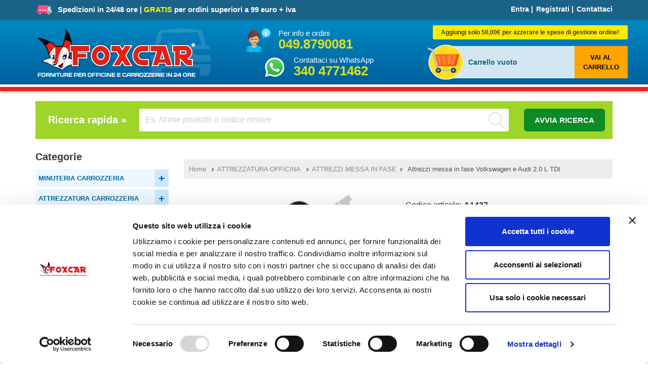

--- FILE ---
content_type: text/html; charset=UTF-8
request_url: https://www.foxcar.it/prodotto/attrezzi-messa-in-fase-volkswagen-e-audi-20-l-tdi/
body_size: 18349
content:
<!DOCTYPE html>
<html lang="it">
    <head>
<!-- Swiper CSS -->
<link rel="stylesheet" href="https://cdn.jsdelivr.net/npm/swiper@10/swiper-bundle.min.css" />
<!-- Swiper JS -->
<script src="https://cdn.jsdelivr.net/npm/swiper@10/swiper-bundle.min.js"></script>

        <style>
.qta-lista strong {
    font-size: 10.5px;
}

        </style>
        <script>
            dataLayer = [{
                    'userID': '',
                }];
        </script>
        <!-- Google Tag Manager -->
        <script>(function (w, d, s, l, i) {
                w[l] = w[l] || [];
                w[l].push({'gtm.start':
                            new Date().getTime(), event: 'gtm.js'});
                var f = d.getElementsByTagName(s)[0],
                        j = d.createElement(s), dl = l != 'dataLayer' ? '&l=' + l : '';
                j.async = true;
                j.src =
                        'https://www.googletagmanager.com/gtm.js?id=' + i + dl;
                f.parentNode.insertBefore(j, f);
            })(window, document, 'script', 'dataLayer', 'GTM-5H2TWJ');</script>
        <!-- End Google Tag Manager -->

        <meta charset="utf-8">    
        <meta name="viewport" content="width=device-width, initial-scale=1.0">
        <link rel="icon" type="image/ico" href="https://www.foxcar.it/images/favicon.png">
        <title>Attrezzi messa in fase Volkswagen e Audi 2.0 L TDI - Attrezzi messa in fase - Foxcar</title>
        <meta name="description" content="Attrezzi messa in fase Volkswagen e Audi 2.0 L TDI, acquista online su Foxcar. Consegna IMMEDIATA e spedizione GRATUITA per ordini superiori a 99 euro.">
        <meta name="robots" content="index,follow">
        <link rel="canonical" href="https://www.foxcar.it/prodotto/attrezzi-messa-in-fase-volkswagen-e-audi-20-l-tdi/"/>
        <link rel="stylesheet" href="https://www.foxcar.it/source/stylesheets/bootstrap.css?ver=5.0.1"/>
        <link rel="stylesheet" href="https://www.foxcar.it/source/stylesheets/main.css?test=10"/>
        <script type="text/javascript" src="https://www.foxcar.it/librerie/js/dynamica/dynamica.js"></script>

        <script type="text/javascript" src="https://www.foxcar.it/source/fancybox/lib/jquery-1.10.1.min.js"></script>
        <script type="text/javascript" src="https://www.foxcar.it/source/fancybox/jquery.fancybox.js?v=2.1.5"></script>
        <link rel="stylesheet" type="text/css" href="https://www.foxcar.it/source/fancybox/jquery.fancybox.css?v=2.1.5" media="screen" />

        <script type="text/javascript">
            $(document).ready(function () {
                $('.fancybox').fancybox();
            });
        </script>

        <meta property="og:image" content="https://www.foxcar.it/catalogo/img/prodotti/1858_6.jpg"/>
        <meta property="og:title" content="Attrezzi messa in fase Volkswagen e Audi 2.0 L TDI - Attrezzi messa in fase - Foxcar"/>
        <meta property="og:site_name" content="Foxcar"/>
        <meta property="og:type" content="website"/>
        <meta property="og:url" content="https://www.foxcar.it/prodotto/attrezzi-messa-in-fase-volkswagen-e-audi-20-l-tdi/"/>
        <meta property="og:description" content="Foxcar l'ecommerce per l'autoriparatore"/>

        <!-- HTML5 shim and Respond.js IE8 support of HTML5 elements and media queries -->
        <!--[if lt IE 9]>
          <script src="https://oss.maxcdn.com/libs/html5shiv/3.7.0/html5shiv.js"></script>
          <script src="https://oss.maxcdn.com/libs/respond.js/1.3.0/respond.min.js"></script>
        <![endif]-->
        <!-- Google fonts -->
        <script type="text/javascript">
            WebFontConfig = {
                google: {families: ['Arvo:700:latin', 'Open+Sans:400,600,700:latin']}
            };
            (function () {
                var wf = document.createElement('script');
                wf.src = ('https:' == document.location.protocol ? 'https' : 'http') +
                        '://ajax.googleapis.com/ajax/libs/webfont/1/webfont.js';
                wf.type = 'text/javascript';
                wf.async = 'true';
                var s = document.getElementsByTagName('script')[0];
                s.parentNode.insertBefore(wf, s);
            })();
        </script>
        <script type='text/javascript'>
            function fadeHref(id) {
                var catTopPosition = jQuery(id).offset().top - 50;
                jQuery('html, body').animate({scrollTop: catTopPosition}, 'slow');
                return false;
            }
        </script>

        <script type="text/javascript" src="https://www.foxcar.it/librerie/js/popup-header.js"></script>
        <script type="text/javascript">
            $(document).ready(function () {
                if (screen.width < 768)
//                    $("#popup-header").removeClass('show');
                document.getElementById("#popup-header").remove();
            });
            
        </script>
        

        <script src="https://www.foxcar.it/librerie/js/popup-notifica/sweetalert2.js"></script>
        <link rel="stylesheet" href="https://www.foxcar.it/librerie/js/popup-notifica/sweetalert2.css">

        <!-- Facebook Pixel Code -->
        <script>
                            !function(f,b,e,v,n,t,s){if(f.fbq)return;n=f.fbq=function(){n.callMethod?
                            n.callMethod.apply(n,arguments):n.queue.push(arguments)};if(!f._fbq)f._fbq=n;
                            n.push=n;n.loaded=!0;n.version='2.0';n.queue=[];t=b.createElement(e);t.async=!0;
                            t.src=v;s=b.getElementsByTagName(e)[0];s.parentNode.insertBefore(t,s)}(window,
                            document,'script','https://connect.facebook.net/en_US/fbevents.js');

                            fbq('init', '136982883139098');
                            fbq('track', 'ViewContent',{
                              content_name: 'Attrezzi messa in fase Volkswagen e Audi 2.0 L TDI',
                              content_category: 'ATTREZZATURA OFFICINA > ATTREZZI MESSA IN FASE',
                              content_ids: ['1858'],
                              content_type: 'product',
                              value: 15.00,
                              currency: 'EUR'
                            });
                            </script>
        
        
        <!-- End Facebook Pixel Code -->

        <!-- Google recensioni -->
        
        
        <!-- End Google recensioni -->

        <script type='text/javascript'>
            window.__wtw_lucky_site_id = 10327;

            (function () {
                var wa = document.createElement('script');
                wa.type = 'text/javascript';
                wa.async = true;
                wa.src = ('https:' == document.location.protocol ? 'https://ssl' : 'http://ca10327') + '.luckyorange.com/w.js';
                var s = document.getElementsByTagName('script')[0];
                s.parentNode.insertBefore(wa, s);
            })();
        </script>

        <style>
.ort-mini-banner {
    display: none;
}
@media only screen and (min-width: 1470px ) {
    .ort-container {
        display: flex;
        max-width: 1500px;
        margin: 0 auto;
        align-items: flex-start
    }
    .ort-mini-banner {
        display: inline-block;
        margin: 20px 10px;
        position: -webkit-sticky;
        position: sticky;
        top: 55px;
    }
    .home-box-title {
        display: flex;
        align-items: center;
    }
}
</style>

    </head>
    <body class="">
        
        

        <!-- Google Tag Manager (noscript) -->
        <noscript><iframe src="https://www.googletagmanager.com/ns.html?id=GTM-5H2TWJ"
                          height="0" width="0" style="display:none;visibility:hidden"></iframe></noscript>
        <!-- End Google Tag Manager (noscript) -->

        


 
<!-- Notice Bar    
   
<div class="top" style="background-color: red;">
  <div class="container" style="padding:8px; text-align:center; font-size:18px">
    <span style="color: WHITE;font-weight:bold">BLACK FRIDAY! FINO AL 1 DICEMBRE I SUPERPREZZI!

 
  </div>
</div>

<!-- END Notice Bar  -->



        <div class="top js--fixed-header-offset" style="background-color:#1B6289">


            <div class="container">

                <!-- Desktop -->
                <div class="row hidden-xs">
                    <div class="col-xs-12 col-sm-8">
                        <div class="top__slogan" style="font-size:15px">
                            <img src="https://www.foxcar.it/images/spedizione-attrezzature-officine-carrozzerie.png" alt="Spedizione attrezzature per officine e carrozzerie"> &nbsp;	Spedizioni in 24/48 ore | <strong style="color:yellow">GRATIS</strong> per ordini superiori a 99 euro + iva
                        </div>
                    </div>
                    <div class="col-xs-12 col-sm-4">
                        <div class="top__menu">
                            <ul class="nav nav-pills" style="margin-top: 8px;">
                                        <li><a href="#loginModal" role="button" data-toggle="modal">Entra</a></li> |
                    <li><a href="https://www.foxcar.it/registrazione1/" role="button" data-toggle="modal">Registrati</a></li> |
                    <li><a href="https://www.foxcar.it/pg/contattaci/">Contattaci</a></li>
                   </ul>
                        </div>
                    </div>
                </div>
                <!-- Mobile -->
                <div class="hidden-sm hidden-md hidden-lg">
                    <div class="col-xs-10">
                        <div class="top__slogan" style="font-size:13px; display: flex; align-items: center; text-align: left;">
                            <img src="https://www.foxcar.it/images/spedizione-attrezzature-officine-carrozzerie.png" alt="Spedizione attrezzature per officine e carrozzerie">
                            <div style="display: flex; flex-direction: column; align-items: baseline; margin-left: 10px;    padding-top: 6px;">
                                <span>
                                    Spedizioni in 24/48 ore
                                </span>
                                <span>
                                    <strong style="color:yellow">GRATIS</strong> per ordini sopra 99€ + IVA
                                </span>
                            </div> 
                        </div>
                    </div>
                    <div class="col-xs-2  visible-sm  visible-xs">
                        <div class="navbar-header">
                            <button type="button" class="navbar-toggle collapsed" data-toggle="collapse" data-target="#collapsible-navbar">
                                <span class="sr-only">Toggle navigation</span>
                                <span class="icon-bar"></span>
                                <span class="icon-bar"></span>
                                <span class="icon-bar"></span>
                            </button>
                        </div>
                    </div>
                    <div class="col-md-1"></div>

                    <div class="col-xs-10  col-md-10">
                        <nav class="navbar  navbar-default" role="navigation">
                            <!-- Collect the nav links, forms, and other content for toggling -->
                            <div class="navbar-collapse collapse" id="collapsible-navbar" style="height: 1px;">

                                <ul class="nav nav-menu accordion_mobile" id="menumobile28">
<li style="margin-top:10px"><a class="pre-toggle_mobile" href="https://www.foxcar.it/minuteria-carrozzeria/">MINUTERIA CARROZZERIA</a><a href="#" class="toggle" id="mobile28">+</a>
<ul class="nav nav-menu inner_mobile">
<li style="margin-left:10px"><a href="https://www.foxcar.it/kit-minuteria/">KIT MINUTERIA</a></li>
<li style="margin-left:10px"><a href="https://www.foxcar.it/bottoni-in-plastica/">BOTTONI IN PLASTICA</a></li>
<li style="margin-left:10px"><a href="https://www.foxcar.it/bottoni-fermapannello/">BOTTONI FERMAPANNELLO</a></li>
<li style="margin-left:10px"><a href="https://www.foxcar.it/graffette-modanature/">GRAFFETTE MODANATURE</a></li>
<li style="margin-left:10px"><a href="https://www.foxcar.it/fermi-e-madreviti-in-plastica/">FERMI E MADREVITI IN PLASTICA</a></li>
<li style="margin-left:10px"><a href="https://www.foxcar.it/fermi-e-madreviti-in-metallo/">FERMI E MADREVITI IN METALLO</a></li>
<li style="margin-left:10px"><a href="https://www.foxcar.it/fissaggi-targa/">FISSAGGI TARGA</a></li>
<li style="margin-left:10px"><a href="https://www.foxcar.it/dadi/">DADI</a></li>
<li style="margin-left:10px"><a href="https://www.foxcar.it/rondelle/">RONDELLE</a></li>
<li style="margin-left:10px"><a href="https://www.foxcar.it/viti-autofilettanti-e-autoforanti/">VITI AUTOFILETTANTI E AUTOFORANTI</a></li>
<li style="margin-left:10px"><a href="https://www.foxcar.it/viti-con-filetto/">VITI CON FILETTO</a></li>
<li style="margin-left:10px"><a href="https://www.foxcar.it/fascette-in-metallo/">FASCETTE IN METALLO</a></li>
<li style="margin-left:10px"><a href="https://www.foxcar.it/fascette-in-plastica-da-telaio/">FASCETTE IN PLASTICA DA TELAIO</a></li>
<li style="margin-left:10px"><a href="https://www.foxcar.it/rivetti-e-inserti-filettati/">RIVETTI E INSERTI FILETTATI</a></li>
<li style="margin-left:10px"><a href="https://www.foxcar.it/giunti-e-tubo-tergi/">GIUNTI E TUBO TERGI</a></li>
<li style="margin-left:10px"><a href="https://www.foxcar.it/gommini/">GOMMINI</a></li>
<li style="margin-left:10px"><a href="https://www.foxcar.it/materiale-elettrico/">MATERIALE ELETTRICO</a></li>
<li style="margin-left:10px"><a href="https://www.foxcar.it/minuteria-auto-epoca/">MINUTERIA AUTO EPOCA</a></li>
</ul>
</li>
</ul><ul class="nav nav-menu accordion_mobile" id="menumobile36">
<li style="margin-top:10px"><a class="pre-toggle_mobile" href="https://www.foxcar.it/attrezzatura-carrozzeria/">ATTREZZATURA CARROZZERIA</a><a href="#" class="toggle" id="mobile36">+</a>
<ul class="nav nav-menu inner_mobile">
<li style="margin-left:10px"><a href="https://www.foxcar.it/attrezzatura-sostituzione-vetri/">ATTREZZATURA SOSTITUZIONE VETRI</a></li>
<li style="margin-left:10px"><a href="https://www.foxcar.it/staccabottoni-e-attrezzi-smontaggio/">STACCABOTTONI E ATTREZZI SMONTAGGIO</a></li>
<li style="margin-left:10px"><a href="https://www.foxcar.it/attrezzatura-battilastra/">ATTREZZATURA BATTILASTRA</a></li>
<li style="margin-left:10px"><a href="https://www.foxcar.it/saldatura-plastica/">SALDATURA PLASTICA</a></li>
<li style="margin-left:10px"><a href="https://www.foxcar.it/saldatura-e-puntatura/">SALDATURA E PUNTATURA</a></li>
<li style="margin-left:10px"><a href="https://www.foxcar.it/attrezzatura-verniciatura/">ATTREZZATURA VERNICIATURA</a></li>
<li style="margin-left:10px"><a href="https://www.foxcar.it/abrasivi-e-spazzole/">ABRASIVI E SPAZZOLE</a></li>
<li style="margin-left:10px"><a href="https://www.foxcar.it/raccordi-attrezzi-aria-compressa/">RACCORDI ATTREZZI ARIA COMPRESSA</a></li>
<li style="margin-left:10px"><a href="https://www.foxcar.it/chiavi-e-cacciaviti/">CHIAVI E CACCIAVITI</a></li>
<li style="margin-left:10px"><a href="https://www.foxcar.it/diagnosi-e-misurazione/">DIAGNOSI E MISURAZIONE</a></li>
<li style="margin-left:10px"><a href="https://www.foxcar.it/pinze-e-rivettatrici/">PINZE E RIVETTATRICI</a></li>
<li style="margin-left:10px"><a href="https://www.foxcar.it/attrezzatura-varia-per-carrozzeria/">ATTREZZATURA VARIA PER CARROZZERIA</a></li>
<li style="margin-left:10px"><a href="https://www.foxcar.it/punte-da-ferro-maschi-e-filiere/">PUNTE DA FERRO MASCHI E FILIERE</a></li>
<li style="margin-left:10px"><a href="https://www.foxcar.it/carrelli-e-cavalletti/">CARRELLI E CAVALLETTI</a></li>
</ul>
</li>
</ul><ul class="nav nav-menu accordion_mobile" id="menumobile1">
<li style="margin-top:10px"><a class="pre-toggle_mobile" href="https://www.foxcar.it/attrezzatura-grandine/">ATTREZZATURA GRANDINE</a><a href="#" class="toggle" id="mobile1">+</a>
<ul class="nav nav-menu inner_mobile">
<li style="margin-left:10px"><a href="https://www.foxcar.it/kit-ventose-grandine/">KIT TIRABOLLI GRANDINE</a></li>
<li style="margin-left:10px"><a href="https://www.foxcar.it/kit-leve-grandine/">KIT LEVE GRANDINE</a></li>
<li style="margin-left:10px"><a href="https://www.foxcar.it/ventose-grandine/">VENTOSE GRANDINE</a></li>
<li style="margin-left:10px"><a href="https://www.foxcar.it/attrezzi-vari-per-tirabolli/">ATTREZZI VARI PER TIRABOLLI</a></li>
</ul>
</li>
</ul><ul class="nav nav-menu accordion_mobile" id="menumobile5659">
<li style="margin-top:10px"><a class="pre-toggle_mobile" href="https://www.foxcar.it/prodotti-verniciatura-/">PRODOTTI VERNICIATURA</a><a href="#" class="toggle" id="mobile5659">+</a>
<ul class="nav nav-menu inner_mobile">
<li style="margin-left:10px"><a href="https://www.foxcar.it/mascheratura-verniciatura/">MASCHERATURA VERNICIATURA</a></li>
<li style="margin-left:10px"><a href="https://www.foxcar.it/attrezzatura-per-verniciatura/">ATTREZZATURA PER VERNICIATURA</a></li>
<li style="margin-left:10px"><a href="https://www.foxcar.it/chimiciverniciatura/">CHIMICI PER VERNICIATURA</a></li>
</ul>
</li>
</ul><ul class="nav nav-menu accordion_mobile" id="menumobile17">
<li style="margin-top:10px"><a class="pre-toggle_mobile" href="https://www.foxcar.it/attrezzatura-officina/">ATTREZZATURA OFFICINA</a><a href="#" class="toggle" id="mobile17">+</a>
<ul class="nav nav-menu inner_mobile">
<li style="margin-left:10px"><a href="https://www.foxcar.it/attrezzi-messa-in-fase/">ATTREZZI MESSA IN FASE</a></li>
<li style="margin-left:10px"><a href="https://www.foxcar.it/cambio-olio-e-filtri/">CAMBIO OLIO E FILTRI</a></li>
<li style="margin-left:10px"><a href="https://www.foxcar.it/sterzo-e-sospensioni/">STERZO E SOSPENSIONI</a></li>
<li style="margin-left:10px"><a href="https://www.foxcar.it/chiavi-candele-candelette/">CHIAVI CANDELE CANDELETTE</a></li>
<li style="margin-left:10px"><a href="https://www.foxcar.it/attrezzi-per-freni-e-frizioni/">ATTREZZI PER FRENI E FRIZIONI</a></li>
<li style="margin-left:10px"><a href="https://www.foxcar.it/strumenti-per-diagnosi/">STRUMENTI PER DIAGNOSI</a></li>
<li style="margin-left:10px"><a href="https://www.foxcar.it/strumenti-di-misura/">STRUMENTI DI MISURA</a></li>
<li style="margin-left:10px"><a href="https://www.foxcar.it/estrattori-vari/">ESTRATTORI VARI</a></li>
<li style="margin-left:10px"><a href="https://www.foxcar.it/attrezzatura-varia-per-officina/">ATTREZZATURA VARIA PER OFFICINA</a></li>
<li style="margin-left:10px"><a href="https://www.foxcar.it/chiavi-varie-per-officina/">CHIAVI VARIE PER OFFICINA</a></li>
<li style="margin-left:10px"><a href="https://www.foxcar.it/lampade-da-lavoro-per-officina/">LAMPADE DA LAVORO PER OFFICINA</a></li>
<li style="margin-left:10px"><a href="https://www.foxcar.it/pinze/">PINZE</a></li>
<li style="margin-left:10px"><a href="https://www.foxcar.it/carrelli/">CARRELLI</a></li>
<li style="margin-left:10px"><a href="https://www.foxcar.it/sollevatori-per-officina/">SOLLEVATORI PER OFFICINA</a></li>
</ul>
</li>
</ul><ul class="nav nav-menu accordion_mobile" id="menumobile52">
<li style="margin-top:10px"><a class="pre-toggle_mobile" href="https://www.foxcar.it/attrezzatura-elettrauto/">ATTREZZATURA ELETTRAUTO</a><a href="#" class="toggle" id="mobile52">+</a>
<ul class="nav nav-menu inner_mobile">
<li style="margin-left:10px"><a href="https://www.foxcar.it/attrezzatura-varia-per-elettrauto/">ATTREZZATURA VARIA PER ELETTRAUTO</a></li>
<li style="margin-left:10px"><a href="https://www.foxcar.it/strumenti-diagnosi/">STRUMENTI DIAGNOSI</a></li>
<li style="margin-left:10px"><a href="https://www.foxcar.it/pinze-speciali/">PINZE SPECIALI</a></li>
<li style="margin-left:10px"><a href="https://www.foxcar.it/attrezzatura-per-aria-condizionata/">ATTREZZATURA PER ARIA CONDIZIONATA</a></li>
</ul>
</li>
</ul><ul class="nav nav-menu accordion_mobile" id="menumobile25">
<li style="margin-top:10px"><a class="pre-toggle_mobile" href="https://www.foxcar.it/materiale-per-gommisti/">MATERIALE PER GOMMISTI</a><a href="#" class="toggle" id="mobile25">+</a>
<ul class="nav nav-menu inner_mobile">
<li style="margin-left:10px"><a href="https://www.foxcar.it/chimica-per-gommisti/">CHIMICA PER GOMMISTI</a></li>
<li style="margin-left:10px"><a href="https://www.foxcar.it/contrappesi-e-valvole/">CONTRAPPESI E VALVOLE</a></li>
<li style="margin-left:10px"><a href="https://www.foxcar.it/attrezzatura-per-gommisti/">ATTREZZATURA PER GOMMISTI</a></li>
</ul>
</li>
</ul><ul class="nav nav-menu accordion_mobile" id="menumobile1143">
<li style="margin-top:10px"><a class="pre-toggle_mobile" href="https://www.foxcar.it/minuteria-autofficina/">MINUTERIA AUTOFFICINA</a><a href="#" class="toggle" id="mobile1143">+</a>
<ul class="nav nav-menu inner_mobile">
<li style="margin-left:10px"><a href="https://www.foxcar.it/kit-minuteria-per-officina/">KIT MINUTERIA PER OFFICINA</a></li>
<li style="margin-left:10px"><a href="https://www.foxcar.it/fascette-stringitubo/">FASCETTE STRINGITUBO</a></li>
<li style="margin-left:10px"><a href="https://www.foxcar.it/tappi-coppa-olio/">TAPPI COPPA OLIO</a></li>
<li style="margin-left:10px"><a href="https://www.foxcar.it/viti-autofilettanti/">VITI AUTOFILETTANTI</a></li>
<li style="margin-left:10px"><a href="https://www.foxcar.it/viti-metriche/">VITI METRICHE</a></li>
<li style="margin-left:10px"><a href="https://www.foxcar.it/dadi-esagonali-e-rondelle/">DADI ESAGONALI E RONDELLE</a></li>
</ul>
</li>
</ul><ul class="nav nav-menu accordion_mobile" id="menumobile514">
<li style="margin-top:10px"><a class="pre-toggle_mobile" href="https://www.foxcar.it/materiale-elettrico-514/">MATERIALE ELETTRICO</a><a href="#" class="toggle" id="mobile514">+</a>
<ul class="nav nav-menu inner_mobile">
<li style="margin-left:10px"><a href="https://www.foxcar.it/capicorda-faston/">CAPICORDA FASTON</a></li>
<li style="margin-left:10px"><a href="https://www.foxcar.it/isolamento-e-protezione/">ISOLAMENTO E PROTEZIONE</a></li>
<li style="margin-left:10px"><a href="https://www.foxcar.it/fusibili/">FUSIBILI</a></li>
<li style="margin-left:10px"><a href="https://www.foxcar.it/lampadine/">LAMPADINE</a></li>
</ul>
</li>
</ul><ul class="nav nav-menu accordion_mobile" id="menumobile433">
<li style="margin-top:10px"><a class="pre-toggle_mobile" href="https://www.foxcar.it/utensileria/">UTENSILERIA</a><a href="#" class="toggle" id="mobile433">+</a>
<ul class="nav nav-menu inner_mobile">
<li style="margin-left:10px"><a href="https://www.foxcar.it/lampade-da-lavoro/">LAMPADE DA LAVORO</a></li>
<li style="margin-left:10px"><a href="https://www.foxcar.it/forare-e-filettare/">FORARE E FILETTARE</a></li>
<li style="margin-left:10px"><a href="https://www.foxcar.it/utensili-ad-aria-e-raccordi/">UTENSILI AD ARIA E RACCORDI</a></li>
<li style="margin-left:10px"><a href="https://www.foxcar.it/cacciaviti/">CACCIAVITI</a></li>
<li style="margin-left:10px"><a href="https://www.foxcar.it/chiave-combinate/">CHIAVE COMBINATE</a></li>
<li style="margin-left:10px"><a href="https://www.foxcar.it/chiavi-a-bussola-impact/">CHIAVI A BUSSOLA IMPACT</a></li>
<li style="margin-left:10px"><a href="https://www.foxcar.it/chiavi-a-bussola/">CHIAVI A BUSSOLA</a></li>
<li style="margin-left:10px"><a href="https://www.foxcar.it/chiavi-a-inserto/">CHIAVI A INSERTO</a></li>
<li style="margin-left:10px"><a href="https://www.foxcar.it/set-chiavi/">SET CHIAVI</a></li>
<li style="margin-left:10px"><a href="https://www.foxcar.it/pinze-varie/">PINZE VARIE</a></li>
<li style="margin-left:10px"><a href="https://www.foxcar.it/magneti-e-specchietti/">MAGNETI E SPECCHIETTI</a></li>
<li style="margin-left:10px"><a href="https://www.foxcar.it/seghetti-e-lame/">SEGHETTI E LAME</a></li>
<li style="margin-left:10px"><a href="https://www.foxcar.it/carrelli-e-porta-attrezzi/">CARRELLI E PORTA ATTREZZI</a></li>
</ul>
</li>
</ul><ul class="nav nav-menu accordion_mobile" id="menumobile4">
<li style="margin-top:10px"><a class="pre-toggle_mobile" href="https://www.foxcar.it/prodotti-chimici/">PRODOTTI CHIMICI</a><a href="#" class="toggle" id="mobile4">+</a>
<ul class="nav nav-menu inner_mobile">
<li style="margin-left:10px"><a href="https://www.foxcar.it/incollaggio-e-sigillatura/">INCOLLAGGIO E SIGILLATURA</a></li>
<li style="margin-left:10px"><a href="https://www.foxcar.it/gas-ricarica/">GAS RICARICA</a></li>
<li style="margin-left:10px"><a href="https://www.foxcar.it/spray-sbloccanti-e-lubrificanti/">SPRAY SBLOCCANTI E LUBRIFICANTI</a></li>
<li style="margin-left:10px"><a href="https://www.foxcar.it/zincatura-e-protezione/">ZINCATURA E PROTEZIONE</a></li>
<li style="margin-left:10px"><a href="https://www.foxcar.it/chimica-x-officina/">CHIMICA PER OFFICINA</a></li>
<li style="margin-left:10px"><a href="https://www.foxcar.it/pulizia-e-sgrassaggio/">PULIZIA E SGRASSAGGIO</a></li>
<li style="margin-left:10px"><a href="https://www.foxcar.it/protezione-interni-e-copriauto/">PROTEZIONE INTERNI E COPRIAUTO</a></li>
<li style="margin-left:10px"><a href="https://www.foxcar.it/prodotti-x-lucidatura/">PRODOTTI PER LUCIDATURA</a></li>
<li style="margin-left:10px"><a href="https://www.foxcar.it/antinfortunistica/">ANTINFORTUNISTICA</a></li>
<li style="margin-left:10px"><a href="https://www.foxcar.it/abrasivi/">ABRASIVI</a></li>
</ul>
</li>
</ul><ul class="nav nav-menu accordion_mobile" id="menumobile564">
<li style="margin-top:10px"><a class="pre-toggle_mobile" href="https://www.foxcar.it/porta-targa/">PORTA TARGA</a><a href="#" class="toggle" id="mobile564">+</a>
<ul class="nav nav-menu inner_mobile">
<li style="margin-left:10px"><a href="https://www.foxcar.it/porta-targa-auto-personalizzati/">PORTA TARGA AUTO PERSONALIZZATI</a></li>
<li style="margin-left:10px"><a href="https://www.foxcar.it/porta-targa-moto-personalizzati/">PORTA TARGA MOTO PERSONALIZZATI</a></li>
<li style="margin-left:10px"><a href="https://www.foxcar.it/porta-targa-in-plastica/">PORTA TARGA IN PLASTICA</a></li>
<li style="margin-left:10px"><a href="https://www.foxcar.it/porta-targa-in-metallo/">PORTA TARGA IN METALLO</a></li>
<li style="margin-left:10px"><a href="https://www.foxcar.it/fissaggi-targa-auto-e-moto/">FISSAGGI TARGA AUTO E MOTO</a></li>
<li style="margin-left:10px"><a href="https://www.foxcar.it/porta-targa-prova-e-porta-chiavi/">PORTA TARGA PROVA E PORTA CHIAVI</a></li>
</ul>
</li>
</ul><ul class="nav nav-menu accordion_mobile" id="menumobile40">
<li style="margin-top:10px"><a class="pre-toggle_mobile" href="https://www.foxcar.it/kit-riparazione/">KIT RIPARAZIONE</a><a href="#" class="toggle" id="mobile40">+</a>
<ul class="nav nav-menu inner_mobile">
<li style="margin-left:10px"><a href="https://www.foxcar.it/kit-riparazione-staffe-paraurti/">KIT RIPARAZIONE STAFFE PARAURTI</a></li>
<li style="margin-left:10px"><a href="https://www.foxcar.it/kit-riparazione-alzacristalli/">KIT RIPARAZIONE ALZACRISTALLI</a></li>
<li style="margin-left:10px"><a href="https://www.foxcar.it/kit-riparazione-fari/">KIT  RIPARAZIONE FARI</a></li>
</ul>
</li>
</ul><ul class="nav nav-menu accordion_mobile" id="menumobile1171">
<li style="margin-top:10px"><a class="pre-toggle_mobile" href="https://www.foxcar.it/ricambi-attrezzatura/">RICAMBI ATTREZZATURA</a><a href="#" class="toggle" id="mobile1171">+</a>
<ul class="nav nav-menu inner_mobile">
<li style="margin-left:10px"><a href="https://www.foxcar.it/ricambi-vari/">RICAMBI VARI</a></li>
<li style="margin-left:10px"><a href="https://www.foxcar.it/ricambi-aspirapolveri/">RICAMBI ASPIRAPOLVERI</a></li>
</ul>
</li>
</ul><script>
        jQuery('.toggle_mobile').click(function(){
        event.preventDefault();
        var id = this.id;
        id = '#menu_mobile' + id;
        var panel = $(id + ' li ul');
        console.log(panel);
        console.log(panel.is(':visible'));
        if (panel.is(':visible')) {
            panel.hide();
            //$(id + ' li ul').show();
        } else {
            //$(id + ' li ul').hide();
            panel.show();
        }
    });
    
</script>

                                
                            </div>
                            <!-- /.navbar-collapse -->
                        </nav>
                    </div>

                    <!--
                    <div class="row hidden-sm hidden-md hidden-lg">
                      <div class="col-xs-12 col-sm-5">
                        <div class="top__menu">
                          <ul class="nav  nav-pills" style="margin:10px 0px;">
                            <ul class="nav nav-pills" style="margin-top: 8px;">
                                        <li><a href="#loginModal" role="button" data-toggle="modal">Entra</a></li> |
                    <li><a href="https://www.foxcar.it/registrazione1/" role="button" data-toggle="modal">Registrati</a></li> |
                    <li><a href="https://www.foxcar.it/pg/contattaci/">Contattaci</a></li>
                   </ul>
                          </ul>
        
                          <div style="margin: 10px 0px;">
                            <img src="https://www.foxcar.it/images/phone.png" class="img-responsive pull-left" width="7%"><span style="color: #fff; font-size: 15px;">Per info e ordini &nbsp;</span>
                            <span style="color:#D9E021; font-size:26px; font-weight: 700; line-height: 20px;"><a href="tel:0498790081" style="color:#D9E021;">049.8790081</a></span>
                          </div>
        
                          <div style="margin: 10px 0px 20px;">
                            <img src="https://www.foxcar.it/images/whatsapp.png" class="img-responsive pull-left" width="7%"><span style="color: #fff; font-size: 15px;">WhatsApp &nbsp;</span>
                            <span style="color:#D9E021; font-size:26px; font-weight: 700; line-height: 20px;"><a href="https://api.whatsapp.com/send?phone=393404771462" style="color:#D9E021;">340 4771462</a></span>
                          </div>
                        </div>
                      </div>
                    </div>
                    -->
                </div>
            </div>
        </div>
        <!-- Modal login-->
        <div class="modal  fade" id="loginModal" tabindex="-1" role="dialog" aria-labelledby="loginModalLabel" aria-hidden="true">
            <div class="modal-dialog">
                <div class="modal-content  center">
                    <div class="modal-header">
                        <button type="button" class="close" data-dismiss="modal" aria-hidden="true">x</button>
                        <span style="font-size:22px;margin-top:36px;margin-bottom:22px;display: block; font-weight:bold">Accedi al sito!</span>
                        <hr class="divider">
                    </div>
                    <div class="modal-body">
                        <form name="form1" method="post" action="https://www.foxcar.it/admin/controllo.php" class="push-down-15">
                            <div class="form-group" >
                                <input type="text" name="user" class="form-control  form-control--contact" placeholder="Codice">
                            </div>
                            <div class="form-group">
                                <input type="password" name="password" class="form-control  form-control--contact" placeholder="Password">
                            </div>
                            <a href="https://www.foxcar.it/recuperapw/">
                                <span style="font-size:11px; color:red"><strong>Hai dimenticato la password?</strong><br>CLICCA QUI per recuperare i tuoi dati di accesso</span>
                            </a><br><br>
                            <button type="submit" class="btn btn-primary">ACCEDI E VAI AL CARRELLO</button>
                        </form>
                    </div>
                </div>
            </div>
        </div>

        <header class="header">



            <div class="container">
                <div class="row">
                    <div class="col-md-4 col-sm-6 col-xs-12">
                        <div class="header-logo">
                            <a href="https://www.foxcar.it/"><img src="https://www.foxcar.it/images/foxcar.png" alt="Foxcar Attrezzature per Autoriparatori" class="img-responsive"></a>
                        </div>
                    </div>
                    <div class="col-md-4 col-sm-6 hidden-xs">
                        <div class="col-md-12" style="margin-top: 15px">
                            <div class="row">
                                <div class="col-md-3 col-sm-3 hidden-xs">
                                    <img src="https://www.foxcar.it/images/contatti.png" alt="Contatti per info e ordini" class="img-responsive pull-right" width="80%">
                                </div>
                                <div class="col-md-9 col-sm-9" style="padding-left: 0px">
                                    <span style="color: #fff; font-size: 15px;">Per info e ordini</span><br>
                                    <span style="color:#D9E021; font-size:26px; font-weight: 700; line-height: 20px;"><a href="tel:0498790081" style="color:#D9E021;">049.8790081</a></span>
                                </div>
                            </div>
                        </div>
                        <div class="col-md-12" style="margin-top: 5px">
                            <div class="row">
                                <div class="col-md-3 col-md-offset-1 col-sm-3 col-sm-offset-1 hidden-xs">
                                    <img src="https://www.foxcar.it/images/whatsapp.png" alt="WhatsApp" class="img-responsive pull-right" width="75%" style="margin-top: 3px">
                                </div>
                                <div class="col-md-8 col-sm-8" style="padding-left: 0px">
                                    <span style="color: #fff; font-size: 15px;">Contattaci su WhatsApp</span><br>
                                    <span style="color:#D9E021; font-size:26px; font-weight: 700; line-height: 20px;"><a href="https://api.whatsapp.com/send?phone=393404771462" style="color:#D9E021;">340 4771462</a></span>
                                </div>
                            </div>
                        </div>
                    </div>
                    <div class="col-xs-12 col-md-4 hidden-sm hidden-xs" style="margin:0px; padding:0px;">
                                                <div class="row">
                                                    <div class="col-xs-11 col-xs-offset-1 cart-box" style="color: #413c35; background-color: #ffeb00; font-size: 12px;">Aggiungi solo 50,00€  per azzerare le spese di gestione ordine!</div>
                                                </div>
                                                <div class="row">
                                                    <div class="col-md-3" style="padding-right:0px;">
                                <img src="https://www.foxcar.it/images/carello.png" alt="Carrello" class="pull-right img-responsive">
                              </div>
                              <div class="col-md-6" style="padding:0px">
                                <div class="header-cart-g" style="width:100%">
                                <span class="header-cart__text--price"><span class="header-cart__text">Carrello vuoto</span></span>
                                </div>
                              </div>
                              <div class="col-md-3 text-center cart-top">
                                <b>VAI AL<br>CARRELLO</b>
                              </div>
                              </div>
                            </div>
                </div>
            </div>

        </header>

        <style>
      .blink {
        animation: blinker 0.9s linear infinite;
      }
      @keyframes blinker {
        50% {
          opacity: 0.5;
        }
      }
</style>

 
<!-- Banner 
<div style="background-color:rgb(0,0,0);font-size:20px;color:red;text-align:center;font-weight:bold;padding:15px">
<span class="blink">CHIUSURA ESTIVA</span> <span style="color:white"> I nostri uffici saranno chiusi dal 11 al 14 Agosto. Gli ordini
    saranno evasi da Lunedi 18. 
</div> 
-->

        <div class="ort-container">
            
<a href="https://www.foxcar.it/filtro2/" target="_blank" class="ort-mini-banner" href="https://www.foxcar.it/">
        <img src="https://www.foxcar.it/catalogo/img/banner-news.jpg" />
    </a>

        <div class="container">
            <div class="row">
                <div class="col-md-12">
                    <div style="background-color: #9fd529; margin: 20px 0; padding: 15px;">
                        <form action="https://www.foxcar.it" method="GET" id="cVetta-form" onsubmit="return validateSearch();">
                            <div class="row">
                                <div class="col-md-2 col-xs-12 text-center" style="padding-right: 0;">
                                    <span style="font-size: 20px; font-weight: bold; color: #fff; line-height: 45px">Ricerca rapida &raquo;</span>
                                </div>
                                <div class="col-md-8 col-xs-12" id="cvetta-form-search">
                                    <input type="text" class="form-control input-search" name="key2" type="search" value="" placeholder="Es. Nome prodotto o codice motore">
                                </div>
                                <div class="col-md-2">
                                    <button type="submit" class="btn btn-search">Avvia Ricerca</button>
                                    <input type="hidden" name="tiporicerca" value="2">
                                    <input type="hidden" name="azione" value="ricerca">
                                </div>
                            </div>
                        </form>
                        
                        <script>
                            function validateSearch() {
                                var searchInput = document.querySelector('#cVetta-form input[name="key2"]');
                                if (searchInput.value.length < 3) {
                                    alert('Per favore, inserire almeno 3 caratteri');
                                    return false;
                                }
                                return true;
                            }
                        </script>
                    </div>
                </div>
            </div>
            
            

            <div class="row reorder-xs"><div class="col-xs-12 col-sm-3" style="margin-bottom: 40px">
  <aside class="sidebar  sidebar--shop">
    <a href="https://www.foxcar.it/carrello/" class="btn btn-warning visible-xs" style="width:100%; white-space:normal;"><span class="glyphicon glyphicon-shopping-cart"></span> Vai al carrello</a>
    <div class="shop-filter">
      <div class="hidden-xs">
        <span style="font-size: 20px; font-weight: bold;">Categorie</span>
        <div class="push-down-5"></div>
        <ul class="nav nav-menu accordion" id="menu28">
<li class="catL1"><a class="pre-toggle" href="https://www.foxcar.it/minuteria-carrozzeria/">MINUTERIA CARROZZERIA</a><a href="#" class="toggle" id="28">+</a>
<ul class="nav nav-menu inner" >
<li class="catL2 "><a href="https://www.foxcar.it/kit-minuteria/">KIT MINUTERIA</a></li>
<li class="catL2 "><a href="https://www.foxcar.it/bottoni-in-plastica/">BOTTONI IN PLASTICA</a></li>
<li class="catL2 "><a href="https://www.foxcar.it/bottoni-fermapannello/">BOTTONI FERMAPANNELLO</a></li>
<li class="catL2 "><a href="https://www.foxcar.it/graffette-modanature/">GRAFFETTE MODANATURE</a></li>
<li class="catL2 "><a href="https://www.foxcar.it/fermi-e-madreviti-in-plastica/">FERMI E MADREVITI IN PLASTICA</a></li>
<li class="catL2 "><a href="https://www.foxcar.it/fermi-e-madreviti-in-metallo/">FERMI E MADREVITI IN METALLO</a></li>
<li class="catL2 "><a href="https://www.foxcar.it/fissaggi-targa/">FISSAGGI TARGA</a></li>
<li class="catL2 "><a href="https://www.foxcar.it/dadi/">DADI</a></li>
<li class="catL2 "><a href="https://www.foxcar.it/rondelle/">RONDELLE</a></li>
<li class="catL2 "><a href="https://www.foxcar.it/viti-autofilettanti-e-autoforanti/">VITI AUTOFILETTANTI E AUTOFORANTI</a></li>
<li class="catL2 "><a href="https://www.foxcar.it/viti-con-filetto/">VITI CON FILETTO</a></li>
<li class="catL2 "><a href="https://www.foxcar.it/fascette-in-metallo/">FASCETTE IN METALLO</a></li>
<li class="catL2 "><a href="https://www.foxcar.it/fascette-in-plastica-da-telaio/">FASCETTE IN PLASTICA DA TELAIO</a></li>
<li class="catL2 "><a href="https://www.foxcar.it/rivetti-e-inserti-filettati/">RIVETTI E INSERTI FILETTATI</a></li>
<li class="catL2 "><a href="https://www.foxcar.it/giunti-e-tubo-tergi/">GIUNTI E TUBO TERGI</a></li>
<li class="catL2 "><a href="https://www.foxcar.it/gommini/">GOMMINI</a></li>
<li class="catL2 "><a href="https://www.foxcar.it/materiale-elettrico/">MATERIALE ELETTRICO</a></li>
<li class="catL2 "><a href="https://www.foxcar.it/minuteria-auto-epoca/">MINUTERIA AUTO EPOCA</a></li>
</ul>
</li>
</ul><ul class="nav nav-menu accordion" id="menu36">
<li class="catL1"><a class="pre-toggle" href="https://www.foxcar.it/attrezzatura-carrozzeria/">ATTREZZATURA CARROZZERIA</a><a href="#" class="toggle" id="36">+</a>
<ul class="nav nav-menu inner" >
<li class="catL2 "><a href="https://www.foxcar.it/attrezzatura-sostituzione-vetri/">ATTREZZATURA SOSTITUZIONE VETRI</a></li>
<li class="catL2 "><a href="https://www.foxcar.it/staccabottoni-e-attrezzi-smontaggio/">STACCABOTTONI E ATTREZZI SMONTAGGIO</a></li>
<li class="catL2 "><a href="https://www.foxcar.it/attrezzatura-battilastra/">ATTREZZATURA BATTILASTRA</a></li>
<li class="catL2 "><a href="https://www.foxcar.it/saldatura-plastica/">SALDATURA PLASTICA</a></li>
<li class="catL2 "><a href="https://www.foxcar.it/saldatura-e-puntatura/">SALDATURA E PUNTATURA</a></li>
<li class="catL2 "><a href="https://www.foxcar.it/attrezzatura-verniciatura/">ATTREZZATURA VERNICIATURA</a></li>
<li class="catL2 "><a href="https://www.foxcar.it/abrasivi-e-spazzole/">ABRASIVI E SPAZZOLE</a></li>
<li class="catL2 "><a href="https://www.foxcar.it/raccordi-attrezzi-aria-compressa/">RACCORDI ATTREZZI ARIA COMPRESSA</a></li>
<li class="catL2 "><a href="https://www.foxcar.it/chiavi-e-cacciaviti/">CHIAVI E CACCIAVITI</a></li>
<li class="catL2 "><a href="https://www.foxcar.it/diagnosi-e-misurazione/">DIAGNOSI E MISURAZIONE</a></li>
<li class="catL2 "><a href="https://www.foxcar.it/pinze-e-rivettatrici/">PINZE E RIVETTATRICI</a></li>
<li class="catL2 "><a href="https://www.foxcar.it/attrezzatura-varia-per-carrozzeria/">ATTREZZATURA VARIA PER CARROZZERIA</a></li>
<li class="catL2 "><a href="https://www.foxcar.it/punte-da-ferro-maschi-e-filiere/">PUNTE DA FERRO MASCHI E FILIERE</a></li>
<li class="catL2 "><a href="https://www.foxcar.it/carrelli-e-cavalletti/">CARRELLI E CAVALLETTI</a></li>
</ul>
</li>
</ul><ul class="nav nav-menu accordion" id="menu1">
<li class="catL1"><a class="pre-toggle" href="https://www.foxcar.it/attrezzatura-grandine/">ATTREZZATURA GRANDINE</a><a href="#" class="toggle" id="1">+</a>
<ul class="nav nav-menu inner" >
<li class="catL2 "><a href="https://www.foxcar.it/kit-ventose-grandine/">KIT TIRABOLLI GRANDINE</a></li>
<li class="catL2 "><a href="https://www.foxcar.it/kit-leve-grandine/">KIT LEVE GRANDINE</a></li>
<li class="catL2 "><a href="https://www.foxcar.it/ventose-grandine/">VENTOSE GRANDINE</a></li>
<li class="catL2 "><a href="https://www.foxcar.it/attrezzi-vari-per-tirabolli/">ATTREZZI VARI PER TIRABOLLI</a></li>
</ul>
</li>
</ul><ul class="nav nav-menu accordion" id="menu5659">
<li class="catL1"><a class="pre-toggle" href="https://www.foxcar.it/prodotti-verniciatura-/">PRODOTTI VERNICIATURA</a><a href="#" class="toggle" id="5659">+</a>
<ul class="nav nav-menu inner" >
<li class="catL2 "><a href="https://www.foxcar.it/mascheratura-verniciatura/">MASCHERATURA VERNICIATURA</a></li>
<li class="catL2 "><a href="https://www.foxcar.it/attrezzatura-per-verniciatura/">ATTREZZATURA PER VERNICIATURA</a></li>
<li class="catL2 "><a href="https://www.foxcar.it/chimiciverniciatura/">CHIMICI PER VERNICIATURA</a></li>
</ul>
</li>
</ul><ul class="nav nav-menu accordion" id="menu17">
<li class="catL1"><a class="pre-toggle" href="https://www.foxcar.it/attrezzatura-officina/">ATTREZZATURA OFFICINA</a><a href="#" class="toggle" id="17">+</a>
<ul class="nav nav-menu inner"  style="display: block;">
<li class="catL2 active"><a href="https://www.foxcar.it/attrezzi-messa-in-fase/">ATTREZZI MESSA IN FASE</a></li>
<li class="catL2 "><a href="https://www.foxcar.it/cambio-olio-e-filtri/">CAMBIO OLIO E FILTRI</a></li>
<li class="catL2 "><a href="https://www.foxcar.it/sterzo-e-sospensioni/">STERZO E SOSPENSIONI</a></li>
<li class="catL2 "><a href="https://www.foxcar.it/chiavi-candele-candelette/">CHIAVI CANDELE CANDELETTE</a></li>
<li class="catL2 "><a href="https://www.foxcar.it/attrezzi-per-freni-e-frizioni/">ATTREZZI PER FRENI E FRIZIONI</a></li>
<li class="catL2 "><a href="https://www.foxcar.it/strumenti-per-diagnosi/">STRUMENTI PER DIAGNOSI</a></li>
<li class="catL2 "><a href="https://www.foxcar.it/strumenti-di-misura/">STRUMENTI DI MISURA</a></li>
<li class="catL2 "><a href="https://www.foxcar.it/estrattori-vari/">ESTRATTORI VARI</a></li>
<li class="catL2 "><a href="https://www.foxcar.it/attrezzatura-varia-per-officina/">ATTREZZATURA VARIA PER OFFICINA</a></li>
<li class="catL2 "><a href="https://www.foxcar.it/chiavi-varie-per-officina/">CHIAVI VARIE PER OFFICINA</a></li>
<li class="catL2 "><a href="https://www.foxcar.it/lampade-da-lavoro-per-officina/">LAMPADE DA LAVORO PER OFFICINA</a></li>
<li class="catL2 "><a href="https://www.foxcar.it/pinze/">PINZE</a></li>
<li class="catL2 "><a href="https://www.foxcar.it/carrelli/">CARRELLI</a></li>
<li class="catL2 "><a href="https://www.foxcar.it/sollevatori-per-officina/">SOLLEVATORI PER OFFICINA</a></li>
</ul>
</li>
</ul><ul class="nav nav-menu accordion" id="menu52">
<li class="catL1"><a class="pre-toggle" href="https://www.foxcar.it/attrezzatura-elettrauto/">ATTREZZATURA ELETTRAUTO</a><a href="#" class="toggle" id="52">+</a>
<ul class="nav nav-menu inner" >
<li class="catL2 "><a href="https://www.foxcar.it/attrezzatura-varia-per-elettrauto/">ATTREZZATURA VARIA PER ELETTRAUTO</a></li>
<li class="catL2 "><a href="https://www.foxcar.it/strumenti-diagnosi/">STRUMENTI DIAGNOSI</a></li>
<li class="catL2 "><a href="https://www.foxcar.it/pinze-speciali/">PINZE SPECIALI</a></li>
<li class="catL2 "><a href="https://www.foxcar.it/attrezzatura-per-aria-condizionata/">ATTREZZATURA PER ARIA CONDIZIONATA</a></li>
</ul>
</li>
</ul><ul class="nav nav-menu accordion" id="menu25">
<li class="catL1"><a class="pre-toggle" href="https://www.foxcar.it/materiale-per-gommisti/">MATERIALE PER GOMMISTI</a><a href="#" class="toggle" id="25">+</a>
<ul class="nav nav-menu inner" >
<li class="catL2 "><a href="https://www.foxcar.it/chimica-per-gommisti/">CHIMICA PER GOMMISTI</a></li>
<li class="catL2 "><a href="https://www.foxcar.it/contrappesi-e-valvole/">CONTRAPPESI E VALVOLE</a></li>
<li class="catL2 "><a href="https://www.foxcar.it/attrezzatura-per-gommisti/">ATTREZZATURA PER GOMMISTI</a></li>
</ul>
</li>
</ul><ul class="nav nav-menu accordion" id="menu1143">
<li class="catL1"><a class="pre-toggle" href="https://www.foxcar.it/minuteria-autofficina/">MINUTERIA AUTOFFICINA</a><a href="#" class="toggle" id="1143">+</a>
<ul class="nav nav-menu inner" >
<li class="catL2 "><a href="https://www.foxcar.it/kit-minuteria-per-officina/">KIT MINUTERIA PER OFFICINA</a></li>
<li class="catL2 "><a href="https://www.foxcar.it/fascette-stringitubo/">FASCETTE STRINGITUBO</a></li>
<li class="catL2 "><a href="https://www.foxcar.it/tappi-coppa-olio/">TAPPI COPPA OLIO</a></li>
<li class="catL2 "><a href="https://www.foxcar.it/viti-autofilettanti/">VITI AUTOFILETTANTI</a></li>
<li class="catL2 "><a href="https://www.foxcar.it/viti-metriche/">VITI METRICHE</a></li>
<li class="catL2 "><a href="https://www.foxcar.it/dadi-esagonali-e-rondelle/">DADI ESAGONALI E RONDELLE</a></li>
</ul>
</li>
</ul><ul class="nav nav-menu accordion" id="menu514">
<li class="catL1"><a class="pre-toggle" href="https://www.foxcar.it/materiale-elettrico-514/">MATERIALE ELETTRICO</a><a href="#" class="toggle" id="514">+</a>
<ul class="nav nav-menu inner" >
<li class="catL2 "><a href="https://www.foxcar.it/capicorda-faston/">CAPICORDA FASTON</a></li>
<li class="catL2 "><a href="https://www.foxcar.it/isolamento-e-protezione/">ISOLAMENTO E PROTEZIONE</a></li>
<li class="catL2 "><a href="https://www.foxcar.it/fusibili/">FUSIBILI</a></li>
<li class="catL2 "><a href="https://www.foxcar.it/lampadine/">LAMPADINE</a></li>
</ul>
</li>
</ul><ul class="nav nav-menu accordion" id="menu433">
<li class="catL1"><a class="pre-toggle" href="https://www.foxcar.it/utensileria/">UTENSILERIA</a><a href="#" class="toggle" id="433">+</a>
<ul class="nav nav-menu inner" >
<li class="catL2 "><a href="https://www.foxcar.it/lampade-da-lavoro/">LAMPADE DA LAVORO</a></li>
<li class="catL2 "><a href="https://www.foxcar.it/forare-e-filettare/">FORARE E FILETTARE</a></li>
<li class="catL2 "><a href="https://www.foxcar.it/utensili-ad-aria-e-raccordi/">UTENSILI AD ARIA E RACCORDI</a></li>
<li class="catL2 "><a href="https://www.foxcar.it/cacciaviti/">CACCIAVITI</a></li>
<li class="catL2 "><a href="https://www.foxcar.it/chiave-combinate/">CHIAVE COMBINATE</a></li>
<li class="catL2 "><a href="https://www.foxcar.it/chiavi-a-bussola-impact/">CHIAVI A BUSSOLA IMPACT</a></li>
<li class="catL2 "><a href="https://www.foxcar.it/chiavi-a-bussola/">CHIAVI A BUSSOLA</a></li>
<li class="catL2 "><a href="https://www.foxcar.it/chiavi-a-inserto/">CHIAVI A INSERTO</a></li>
<li class="catL2 "><a href="https://www.foxcar.it/set-chiavi/">SET CHIAVI</a></li>
<li class="catL2 "><a href="https://www.foxcar.it/pinze-varie/">PINZE VARIE</a></li>
<li class="catL2 "><a href="https://www.foxcar.it/magneti-e-specchietti/">MAGNETI E SPECCHIETTI</a></li>
<li class="catL2 "><a href="https://www.foxcar.it/seghetti-e-lame/">SEGHETTI E LAME</a></li>
<li class="catL2 "><a href="https://www.foxcar.it/carrelli-e-porta-attrezzi/">CARRELLI E PORTA ATTREZZI</a></li>
</ul>
</li>
</ul><ul class="nav nav-menu accordion" id="menu4">
<li class="catL1"><a class="pre-toggle" href="https://www.foxcar.it/prodotti-chimici/">PRODOTTI CHIMICI</a><a href="#" class="toggle" id="4">+</a>
<ul class="nav nav-menu inner" >
<li class="catL2 "><a href="https://www.foxcar.it/incollaggio-e-sigillatura/">INCOLLAGGIO E SIGILLATURA</a></li>
<li class="catL2 "><a href="https://www.foxcar.it/gas-ricarica/">GAS RICARICA</a></li>
<li class="catL2 "><a href="https://www.foxcar.it/spray-sbloccanti-e-lubrificanti/">SPRAY SBLOCCANTI E LUBRIFICANTI</a></li>
<li class="catL2 "><a href="https://www.foxcar.it/zincatura-e-protezione/">ZINCATURA E PROTEZIONE</a></li>
<li class="catL2 "><a href="https://www.foxcar.it/chimica-x-officina/">CHIMICA PER OFFICINA</a></li>
<li class="catL2 "><a href="https://www.foxcar.it/pulizia-e-sgrassaggio/">PULIZIA E SGRASSAGGIO</a></li>
<li class="catL2 "><a href="https://www.foxcar.it/protezione-interni-e-copriauto/">PROTEZIONE INTERNI E COPRIAUTO</a></li>
<li class="catL2 "><a href="https://www.foxcar.it/prodotti-x-lucidatura/">PRODOTTI PER LUCIDATURA</a></li>
<li class="catL2 "><a href="https://www.foxcar.it/antinfortunistica/">ANTINFORTUNISTICA</a></li>
<li class="catL2 "><a href="https://www.foxcar.it/abrasivi/">ABRASIVI</a></li>
</ul>
</li>
</ul><ul class="nav nav-menu accordion" id="menu564">
<li class="catL1"><a class="pre-toggle" href="https://www.foxcar.it/porta-targa/">PORTA TARGA</a><a href="#" class="toggle" id="564">+</a>
<ul class="nav nav-menu inner" >
<li class="catL2 "><a href="https://www.foxcar.it/porta-targa-auto-personalizzati/">PORTA TARGA AUTO PERSONALIZZATI</a></li>
<li class="catL2 "><a href="https://www.foxcar.it/porta-targa-moto-personalizzati/">PORTA TARGA MOTO PERSONALIZZATI</a></li>
<li class="catL2 "><a href="https://www.foxcar.it/porta-targa-in-plastica/">PORTA TARGA IN PLASTICA</a></li>
<li class="catL2 "><a href="https://www.foxcar.it/porta-targa-in-metallo/">PORTA TARGA IN METALLO</a></li>
<li class="catL2 "><a href="https://www.foxcar.it/fissaggi-targa-auto-e-moto/">FISSAGGI TARGA AUTO E MOTO</a></li>
<li class="catL2 "><a href="https://www.foxcar.it/porta-targa-prova-e-porta-chiavi/">PORTA TARGA PROVA E PORTA CHIAVI</a></li>
</ul>
</li>
</ul><ul class="nav nav-menu accordion" id="menu40">
<li class="catL1"><a class="pre-toggle" href="https://www.foxcar.it/kit-riparazione/">KIT RIPARAZIONE</a><a href="#" class="toggle" id="40">+</a>
<ul class="nav nav-menu inner" >
<li class="catL2 "><a href="https://www.foxcar.it/kit-riparazione-staffe-paraurti/">KIT RIPARAZIONE STAFFE PARAURTI</a></li>
<li class="catL2 "><a href="https://www.foxcar.it/kit-riparazione-alzacristalli/">KIT RIPARAZIONE ALZACRISTALLI</a></li>
<li class="catL2 "><a href="https://www.foxcar.it/kit-riparazione-fari/">KIT  RIPARAZIONE FARI</a></li>
</ul>
</li>
</ul><ul class="nav nav-menu accordion" id="menu1171">
<li class="catL1"><a class="pre-toggle" href="https://www.foxcar.it/ricambi-attrezzatura/">RICAMBI ATTREZZATURA</a><a href="#" class="toggle" id="1171">+</a>
<ul class="nav nav-menu inner" >
<li class="catL2 "><a href="https://www.foxcar.it/ricambi-vari/">RICAMBI VARI</a></li>
<li class="catL2 "><a href="https://www.foxcar.it/ricambi-aspirapolveri/">RICAMBI ASPIRAPOLVERI</a></li>
</ul>
</li>
</ul><script>
        jQuery('.toggle').click(function(){
        event.preventDefault();
        var id = this.id;
        id = '#menu' + id;
        var panel = $(id + ' li ul');
        console.log(panel);
        console.log(panel.is(':visible'));
        if (panel.is(':visible')) {
            panel.hide();
            //$(id + ' li ul').show();
        } else {
            //$(id + ' li ul').hide();
            panel.show();
        }
    });
    
</script>
        <br>
        <a href="https://www.foxcar.it/filtro2/" class="btn btn-primary" style="width:100%; white-space:normal;">Vedi tutte le Novità</a>
        <a href="https://www.foxcar.it/filtro1/" class="btn btn-info" style="width:100%; margin-top:10px; white-space:normal; background-color: red">SUPER OFFERTE!</a>
        <a href="https://www.foxcar.it/marche/" class="btn btn-darker" style="width:100%; margin-top:10px; white-space:normal;">Naviga per marche</a>
      </div>

      <div class="row" style="margin-top: 20px; text-align: center;">
        <div class="col-md-12">
          <a href="https://g.page/r/CWOiiZ-PQRR5EAE" target="_blank"><img src="https://www.foxcar.it/images/recensioni-google-foxcar.jpg" alt="Recensioni Google Foxcar" class="img-responsive center-block"></a>
        </div>
      </div>
        
        <div class="row" style="margin-top: 20px">
        <div class="col-md-12">
          <a href="https://www.foxcar.it/richiedi-catalogo/">
            <img src="https://www.foxcar.it/images/catalogo-2025-foxcar.jpg" alt="Catalogo 2025 Foxcar" class="img-responsive">
          </a>
        </div>
      </div>

      <!--<div class="row" style="margin-top: 20px">
        <div class="col-md-12 text-center">
          <div style="background-color: #06b461; padding: 6px 0;">
            <span style="color: #fff; font-weight: bold; font-size: 20px; line-height: 26px;">Hai problemi con<br>l'ordine?</span>
          </div>
          <div style="background-color: #e2fef1; margin: 3px 0">
            <a href="https://www.foxcar.it/pg/video-guida/" style="cursor:pointer;">
              <img src="https://www.foxcar.it/images/come-ordinare-su-foxcar.gif" alt="Come ordinare su Foxcar" class="img-responsive center-block">
            </a>
          </div>
          <a href="https://www.foxcar.it/pg/video-guida/" style="cursor:pointer;"><div style="background-color: #06b461; padding: 6px 0 8px;">
            <span style="color: #fff; font-weight: bold; font-size: 15px; line-height: 22px;">Guarda subito il video per<br>ordinare sul sito!</span>
          </div></a>
        </div>
      </div>-->

      <div class="row" style="margin-top: 20px">
        <div class="col-md-12">
          <div style="background-color: #177491; padding: 10px;">
            <span style="color: #fff; font-weight: bold; font-size: 18px; line-height: 24px;">Non trovi quello<br>che cerchi?</span><br>
            <a href="https://www.foxcar.it/pg/codici-motore/"><img src="https://www.foxcar.it/images/guida-ricambi.png" alt="Guida ricambi" style="float:right;">
                <span style="color:#666; font-size:16px; line-height:20px; color:#f6ff00; font-weight: bold;">Consulta la nostra<br>guida ai ricambi!</span>
            </a>
          </div>
        </div>
      </div>
        
        <div class="row" style="margin-top: 20px">
        <div class="col-md-12">
          <div style="background-color: #177491; padding: 10px;">
            <span style="color: #fff; font-weight: bold; font-size: 18px; line-height: 24px;">Non trovi quello<br>che cerchi?</span><br>
            <!--<a href="https://www.foxcar.it/pg/codici-motore/"><img src="https://www.foxcar.it/images/guida-ricambi.png" alt="Guida ricambi" style="float:right;">-->
                <span style="color:#666; font-size:16px; line-height:20px; color:#f6ff00; font-weight: bold;">
                    Non sei pratico con l'ecommerce?<br>Chiamaci allo 049.8790081<br>e pensiamo a tutto noi!
                </span>
            <!--</a>-->
          </div>
        </div>
      </div>

      <!--<div class="row" style="margin-top: 20px; margin-bottom: 20px">
        <div class="col-md-12">
          <div style="background-color: #7b7b7b; padding: 10px;">
            <img src="https://www.foxcar.it/images/newsletter.png" alt="Newsletter" class="pull-right" style="margin-top: -15px">
            <span style="color: #fff; font-weight: bold; font-size: 19px; line-height: 26px; ">Per ricevere<br>offerte esclusive</span>
            <span style="color:#D9E021; font-size:16px; font-weight: bold;">+ BUONO SCONTO DEL 10%</span>
            <a href="https://www.foxcar.it/iscrizione-newsletter/"><img src="https://www.foxcar.it/images/iscrizione-newsletter.png" alt="Iscrizione newsletter" class="img-responsive" style="padding-top: 10px"></a>
          </div>
        </div>
      </div>-->
      
    </div>
  </aside>
</div><div class="col-xs-12 col-sm-9" style="margin-top: 20px">

  <div class="row visible-xs" style="margin-bottom: 20px">
	  <div class="col-xs-12">
	    <a href="https://www.foxcar.it/carrello/" class="btn btn-warning visible-xs" style="width:100%"><span class="glyphicon glyphicon-shopping-cart"></span> Vai al carrello</a>
	  </div>
	</div>
  
  <div class="grid">
    
    <script
  type="text/javascript"
  src="https://www.foxcar.it/librerie/js/dynamica/readmore.min.js"
></script>
<form method="POST" action="https://www.foxcar.it/carrello/">
  <div class="breadcrumbs">
    <div class="row">
      <div class="col-xs-12">
        <nav>
          <ol
            class="breadcrumb"
            itemscope
            itemtype="https://schema.org/BreadcrumbList"
          >
            <li itemprop="itemListElement" itemscope itemtype="https://schema.org/ListItem"><a itemtype="https://schema.org/Thing" itemprop="item" href="https://www.foxcar.it/"><span itemprop="name">Home</span></a><meta itemprop="position" content="1" /></li> <li itemprop="itemListElement" itemscope itemtype="https://schema.org/ListItem"><a itemtype="https://schema.org/Thing" itemprop="item" href="https://www.foxcar.it/attrezzatura-officina/"><span itemprop="name">ATTREZZATURA OFFICINA</span></a><meta itemprop="position" content="2" /></li> <li itemprop="itemListElement" itemscope itemtype="https://schema.org/ListItem"><a itemtype="https://schema.org/Thing" itemprop="item" href="https://www.foxcar.it/attrezzi-messa-in-fase/"><span itemprop="name">ATTREZZI MESSA IN FASE</span></a><meta itemprop="position" content="3" /></li><li itemprop="itemListElement" itemscope itemtype="https://schema.org/ListItem">
    <span itemprop="name">Attrezzi messa in fase Volkswagen e Audi 2.0 L TDI</span>
    <meta itemprop="position" content="4" />
    </li>
          </ol>
        </nav>
      </div>
    </div>
  </div>
  <div class="row" itemscope itemtype="http://schema.org/Product">
    <meta itemprop="sku" content="A1437" />
    <div class="col-lg-6 col-xs-12 col-sm-12">
         
      <a
        class="fancybox"
        href="https://www.foxcar.it/catalogo/img/prodotti/1858_6.jpg"
        data-fancybox-group="gallery"
        title="Attrezzi messa in fase Volkswagen e Audi 2.0 L TDI"
      >
      <meta itemprop="image" content="https://www.foxcar.it/catalogo/img/prodotti/1858_6.jpg">

        <img
          alt="Attrezzi messa in fase Volkswagen e Audi 2.0 L TDI"
          class="img-responsive center-block"
          src="https://www.foxcar.it/catalogo/img/prodotti/1858_3.jpg"
        /> </a
      ><br /><br />
      <br /><br />
       
    </div>
    <div class="col-lg-6 col-xs-12 col-sm-12">
      <div class="products__content" style="margin-left: 0px">
        <div class="col-lg-10 col-xs-12 col-sm-12 no_pad">
          <span class="product-code"
            >Codice articolo:
            <strong><span itemprop="productID">A1437</span></strong></span
          >
        </div>
        <div class="col-lg-2 col-xs-12 col-sm-12">
          <!--<div class="in-stock--single-product2">DISPONIBILE A MAGAZZINO</div>-->
          <br /><br />
        </div>

        <h1 class="single-product__title">
          <span class="light" itemprop="name">Attrezzi messa in fase Volkswagen e Audi 2.0 L TDI</span>
        </h1>
        <span itemprop="offers" itemscope itemtype="http://schema.org/Offer">
          <meta itemprop="availability" content="http://schema.org/InStock" />
          <link
            itemprop="itemCondition"
            href="https://schema.org/NewCondition"
          />
          <div class="row">
            <div class="col-sm-12" style="margin-top: 20px">
              <span class="oldprice-dett">€ 21,43</span> <span class="single-product__price">€ 15,00</span>
              <strong style="color: #ff6529">iva escl.</strong><br />
              <span class="single-product__price-ivainc">€ 18,30</span><span style="display:none"><span itemprop="priceCurrency" content="EUR">€</span><span itemprop="price">18.30</span><span itemprop="url">https://www.foxcar.it/prodotto/attrezzi-messa-in-fase-volkswagen-e-audi-20-l-tdi</span></span> iva inclusa
            </div>
          </div>
          <!--<div class="in-stock--single-product"> <span class="in-stock">&bull;</span> <span class="in-stock--text">Disponibile</span></div>-->
        </span>

        <div class="col-lg-8 col-xs-12 col-sm-12 no_pad"><div class="in-stock--single-product2">DISPONIBILE A MAGAZZINO</div></div>
        <br />
        <hr class="shadow" />
        <div class="quantity  js--quantity">
                                           <input type="button" value="-" class="quantity__button  js--minus-one  js--clickable">
                                           <input type="text" name="qtag" value="1" class="quantity__input">
                                           <input type="button" value="+" class="quantity__button  js--plus-one  js--clickable">
                                         </div> <button class="btn btn-success" type="submit" style="background-color:#FB9700; color:#fff"><span class="glyphicon glyphicon-plus"></span><span class="glyphicon glyphicon-shopping-cart"></span> AGGIUNGI AL CARRELLO</button> 
        
        
        <input value="nuovo" name="act" type="hidden" />
        <input value="1858" name="id_prodotto" type="hidden" />
        <input value="1" name="id_produttore" type="hidden" />
        <input value="1" name="pg_c" type="hidden" />
        <input
          value="15.00"
          name="prezzo1_iva_escl"
          type="hidden"
        />
        <input
          value="18.30"
          name="prezzo1_iva_incl"
          type="hidden"
        />
        <input value="1" name="qta_minima" type="hidden" />

        <!--
                <hr class="shadow">
                
                <div class="row">
                        <div class="col-md-12 text-center">
                                <h6 style="margin-top: 0px; font-size: 13px;">PUOI ORDINARE ANCHE:</h6>
                        </div>
                </div>
                <div class="row">
                        <a href="https://www.foxcar.it/buono_ordine.pdf" target="_blank" class="hidden-xs">
                                <div class="col-md-6 col-sm-6 col-xs-6">
                                        <div style="background-color: #f2f2f2; padding: 5px 0px 5px 10px">
                                                        <img src="https://www.foxcar.it/images/ordina-tramite-fax.png" alt="Ordina tramite fax" class="img-responsive pull-left" style="margin: 5px 6px 0px 0px">
                                                        <div>
                                                                <span style="font-size: 12px; line-height: 0px; font-weight: bold; color: #494949">TRAMITE FAX</span><br>
                                        <span style="font-size: 15px; line-height: 0px; font-weight: bold; color: #9AC31C; text-decoration: underline;">SCARICA MODULO</span>
                                </div>
                                        </div>
                                </div>
                        </a>
                        <a href="https://www.foxcar.it/buono_ordine.pdf" target="_blank" class="visible-xs">
                                <div class="col-md-6 col-sm-6 col-xs-6">
                                        <div style="background-color: #f2f2f2; padding: 5px 0px 5px 6px">
                                                        <img src="https://www.foxcar.it/images/ordina-tramite-fax.png" alt="Ordina tramite fax" class="img-responsive pull-left" style="margin: 5px 6px 0px 0px">
                                                        <div>
                                                                <span style="font-size: 12px; line-height: 0px; font-weight: bold; color: #494949">TRAMITE FAX</span><br>
                                        <span style="font-size: 14px; line-height: 0px; font-weight: bold; color: #9AC31C; text-decoration: underline;">SCARICA MODULO</span>
                                </div>
                                        </div>
                                </div>
                        </a>
                        <a href="tel:0498790081">
                                <div class="col-md-6 col-sm-6 col-xs-6">
                                        <div style="background-color: #f2f2f2; padding: 5px 0px 5px 10px">
                                                        <img src="https://www.foxcar.it/images/ordina-per-telefono.png" alt="Ordina per telefono" class="img-responsive pull-left" style="margin: 5px 6px 0px 0px">
                                                        <div>
                                                                <span style="font-size: 12px; line-height: 0px; font-weight: bold; color: #494949">TELEFONANDO ALLO</span><br>
                                        <span style="font-size: 15px; line-height: 0px; font-weight: bold; color: #9AC31C;">049.8790081</span>
                                </div>
                                        </div>
                                </div>
                        </a>
                        </div>
                -->

        <hr class="shadow"><span itemprop="description"><ul><li>    Dime messa in fase Volkswagen e Audi </li><li>    Per motori 2.0 L TDI e 1.9 L TDI </li><li>    Codici motore AZV, BKD, BMN, BMP, BMM </li></ul> </span>

        <div class="richiedi-info">
          <!--<a href="https://www.foxcar.it/richiesta-info/1858/"><i class="glyphicon glyphicon-info-sign"></i> <u>Clicca qui</u> per richiedere maggiori informazioni</a>-->
          <a href="#dettagliAncora" id="bottoneDettagliAncora"
            ><i class="glyphicon glyphicon-info-sign"></i> <u>Clicca qui</u> per
            i dettagli prodotto</a
          >
        </div>

        <script>
          $(document).ready(function () {
            $("#bottoneDettagliAncora").click(function (event) {
              event.preventDefault();
              $("html, body").animate(
                { scrollTop: $($(this).attr("href")).offset().top },
                1500
              );
            });
          });
        </script>

        <hr class="shadow" />
        <script>
                                    window.onload = function() {
                                      countdown();
                                    };
                                   </script>
                                   <div class="box-spedizione">
                                     <img src="https://www.foxcar.it/images/consegna.jpg" alt="Spedizione rapida" class="pull-left">
                                     Vuoi riceverlo domani?
                                     Ordina entro <span style="color: #4AAD33;" id="countdown"></span>
                                   </div> <div class="costo-consegna">
                                         Consegna <strong>GRATIS</strong> per ordini superiori a <strong>99€</strong>
                                       </div>
      </div>
    </div>
  </div>

  <div class="row" style="margin: 30px 0px">
    <div class="col-sm-12"> </div>
  </div>

  <div class="row" id="dettagliAncora">
    <div class="col-xs-12 col-sm-12">
      <ul class="nav nav-tabs" role="tablist" style="margin-top: 20px">
        <li role="presentation" class="active">
          <a
            href="#dettagli"
            aria-controls="dettagli"
            role="tab"
            data-toggle="tab"
            >DETTAGLI</a
          >
        </li>
        <!-- <li role="presentation">
          <a
            href="#pagamenti"
            aria-controls="pagamenti"
            role="tab"
            data-toggle="tab"
            >PAGAMENTI</a
          >
        </li>
        <li role="presentation">
          <a
            href="#spedizioni"
            aria-controls="spedizioni"
            role="tab"
            data-toggle="tab"
            >SPEDIZIONI</a
          >
        </li>
        <li role="presentation">
          <a href="#reso" aria-controls="reso" role="tab" data-toggle="tab"
            >RESO FACILE</a
          >
        </li>
        <li role="presentation">
          <a
            href="#opinioni"
            aria-controls="opinioni"
            role="tab"
            data-toggle="tab"
            >OPINIONI CLIENTI</a
          >
        </li> -->
      </ul>

      <div class="tab-content" style="margin-top: 20px">
        <div role="tabpanel" class="tab-pane active" id="dettagli">
          <div >Attrezzatura per la messa
  in fase distribuzione specifico per Volkswagen e Audi 2.0 L TDI e alcuni 1.9 L TDi.</p><p>
  Modelli di auto sulla quale può essere utilizzato: 
</p><ul><li>
    VW Golf 2.0 L TDi </li><li>
    VW Jetta 2.0 L TDi </li><li>
    VW Golf Plus 2.0 L TDi </li><li>
    VW Golf Touran 2.0 L TDi </li><li>
    VW Golf Passat 2.0 L TDi </li><li>
    VW Golf Transporter 2.0 L TDi </li><li>
    Skoda Octavia 2.0 L TDi </li></ul><p>
  Codici motore: </p><ul><li>
    AZV </li><li>
    BKD </li><li>
    BMN </li><li>
    BMP </li><li>
    BMM </li></ul><p>
  Codici compatibili e utilizzabili come OEM: </p><ul><li>
    T10100 </li><li>
    3359 </li><li>
    T10008 </li></ul><p><b>ATTENZIONE</b>: Siamo specializzati nella vendita dei kit di attrezzi per la
  messa in fase e non nella fornitura delle istruzioni e dei manuali di officina operativi.
  Essendo questi dati molto importanti e consapevoli che indicazioni errate potrebbero
  danneggiare il motore riteniamo giusto che chi fornisce i manuali siano ditte preposte
  a questo tipo di attività. I dati e le istruzioni che trovate in allegato ad ogni
  prodotto, sia sul nostro sito, sia dentro alla confezione del kit, sono da prendere
  come esempio e/o indicazione di massima e non possono essere sostitutive ai manuali
  di officina veri e propri. Non ci riteniamo responsabili di questi dati e se il
  loro utilizzo non corretto reca danni a motori. 
</p><p> </p><p><!-- AZV,BKD,BMN,BMP,BMM --></p><p> </p><p>
  </div><br />
          <!-- <div class="richiedi-info">
            <a href="https://www.foxcar.it/richiesta-info/1858/"
              ><i class="glyphicon glyphicon-info-sign"></i> Fai una domanda su questo prodotto</a
            >
          </div> -->
        </div>
        <!-- <div role="tabpanel" class="tab-pane" id="pagamenti">
          <iframe
            src="https://www.foxcar.it/pagine.php?url=metodi-pagamento"
            style="width: 100%; border: none; height: 720px"
            id="pagamenti"
          ></iframe>
        </div>
        <div role="tabpanel" class="tab-pane" id="spedizioni">
          <iframe
            src="https://www.foxcar.it/pagine.php?url=spedizioni"
            style="width: 100%; border: none; height: 650px"
            id="spedizioni"
          ></iframe>
        </div>
        <div role="tabpanel" class="tab-pane" id="reso">
          <iframe
            src="https://www.foxcar.it/pagine.php?url=diritto-di-recesso"
            style="width: 100%; border: none; height: 720px"
            id="reso"
          ></iframe>
        </div>
        <div role="tabpanel" class="tab-pane" id="opinioni">
          <iframe
            src="https://www.foxcar.it/pagine.php?url=dicono-di-noi"
            style="
              width: 100%;
              height: 430px;
              border: none;
              margin-bottom: 20px;
            "
            scrolling="no"
          ></iframe>
          <a href="https://www.foxcar.it/pg/dicono-di-noi/" style="color: #ee6e2c; font-size: 16px"
            ><em>> Leggi le altre opinioni</em></a
          >
        </div> -->
      </div>
    </div>
  </div>
</form>

<div class="row" style="margin-top: 20px">
  <div class="col-sm-12"></div>
</div>


<div class="row" style="margin-top: 20px">
  <div class="col-sm-12">
    <div class="panel panel-success panel-title">
                                          <div class="panel-heading">
                                            SPESSO COMPRATI ASSIEME
                                          </div>
                                         </div><br />
    <div class="col-lg-4 col-xs-6 col-sm-6">
  <form method="POST" class="product-form" action="https://www.foxcar.it/carrello/" style="margin:0">
    <div class="products__single">
          
      <a href="https://www.foxcar.it/prodotto/attrezzi-messa-in-fase-volkswagen-audi-skoda-seat/">
        <figure class="products__image">
          <img alt="Attrezzi messa in fase Volkswagen Audi Skoda Seat" title="Attrezzi messa in fase Volkswagen Audi Skoda Seat" class="product__image" src="https://www.foxcar.it/catalogo/img/prodotti/1768_2.jpg">
          <div class="product-overlay">
            <div class="product-overlay__more">
              <span class="glyphicon glyphicon-search"></span>
            </div>
            <input value="nuovo" name="act" type="hidden">
            <input value="1768" name="id_prodotto" type="hidden">
            <input value="1" name="id_produttore" type="hidden">
            <input value="1" name="pg_c" type="hidden">
            <input value="110.00" name="prezzo1_iva_escl" type="hidden">
            <input value="134.20" name="prezzo1_iva_incl" type="hidden">
            <input value="1" name="qta_minima" type="hidden"> 
          </div>
        </figure>

        <div class="row">
          <div class="col-xs-12">
            <div class="disponibilita">
                                    <img src="https://www.foxcar.it/images/bullet-v.png" alt="Disponibile"> <span class="in-stock--text">DISPONIBILE A MAGAZZINO</span>
                                   </div>
            <h3 class="products__title products__link">
              Attrezzi messa in fase Volkswagen Audi Skoda Seat
            </h3>
          </div>
        </div>

        <div class="row">
          <div class="col-sm-12">
            <div class="clicca-lista">
              <span style="color:#fced28; font-weight:700">CLICCA</span> E SCOPRI I DETTAGLI <span class="glyphicon glyphicon-arrow-right pull-right" style="color: #fced28"></span>
            </div>
          </div>
        </div>
      </a>

      <div class="row">
        <div class="col-sm-6">
          Cod. Art. <span class="codice-lista">A1100</span>
        </div>
          
        <div class="col-sm-6">
          <div class="products__price">
            <div class="products__price_old">€ 157,14</div>
            <div class="products__price_promo">€ 110,00<br><p>iva esclusa</p></div> 
          </div>
        </div>
      </div>

      <div class="row">
        <div class="col-sm-12">
          <div style="background-color: #e6e6e6; padding: 6px 5px; height: 48px;">
            <div class="row cart-action">
                                    <div class="col-sm-4 col-xs-6 qta-lista">Qnt. <strong>1 KIT</strong></div>
                                    <div class="col-sm-4 hidden-xs"><input type="number" class="form-control formGrouped" value="1" name="qtag" style="background-color: #fff;"></div>
                                    <div class="col-sm-4 col-xs-6"><button type="submit" class="btn btn-warning btn-xs" style="width: 100%; padding: 5px; font-size: 16px"><span class="glyphicon glyphicon-shopping-cart"></span></button></div>
                                   </div>
          </div>
        </div>
      </div>

    </div>
  </form>
</div><div class="col-lg-4 col-xs-6 col-sm-6">
  <form method="POST" class="product-form" action="https://www.foxcar.it/carrello/" style="margin:0">
    <div class="products__single">
          
      <a href="https://www.foxcar.it/prodotto/attrezzi-messa-in-fase-per-audi-seat-e-volkswagen-16-20-tdi/">
        <figure class="products__image">
          <img alt="Attrezzi messa in fase per Audi, Seat e Volkswagen 1.6 2.0 TDI" title="Attrezzi messa in fase per Audi, Seat e Volkswagen 1.6 2.0 TDI" class="product__image" src="https://www.foxcar.it/catalogo/img/prodotti/1776_2.jpg">
          <div class="product-overlay">
            <div class="product-overlay__more">
              <span class="glyphicon glyphicon-search"></span>
            </div>
            <input value="nuovo" name="act" type="hidden">
            <input value="1776" name="id_prodotto" type="hidden">
            <input value="1" name="id_produttore" type="hidden">
            <input value="1" name="pg_c" type="hidden">
            <input value="90.00" name="prezzo1_iva_escl" type="hidden">
            <input value="109.80" name="prezzo1_iva_incl" type="hidden">
            <input value="1" name="qta_minima" type="hidden"> 
          </div>
        </figure>

        <div class="row">
          <div class="col-xs-12">
            <div class="disponibilita">
                                    <img src="https://www.foxcar.it/images/bullet-v.png" alt="Disponibile"> <span class="in-stock--text">DISPONIBILE A MAGAZZINO</span>
                                   </div>
            <h3 class="products__title products__link">
              Attrezzi messa in fase per Audi, Seat e Volkswagen 1.6 2.0 TDI
            </h3>
          </div>
        </div>

        <div class="row">
          <div class="col-sm-12">
            <div class="clicca-lista">
              <span style="color:#fced28; font-weight:700">CLICCA</span> E SCOPRI I DETTAGLI <span class="glyphicon glyphicon-arrow-right pull-right" style="color: #fced28"></span>
            </div>
          </div>
        </div>
      </a>

      <div class="row">
        <div class="col-sm-6">
          Cod. Art. <span class="codice-lista">A1333</span>
        </div>
          
        <div class="col-sm-6">
          <div class="products__price">
            <div class="products__price_old">€ 128,57</div>
            <div class="products__price_promo">€ 90,00<br><p>iva esclusa</p></div> 
          </div>
        </div>
      </div>

      <div class="row">
        <div class="col-sm-12">
          <div style="background-color: #e6e6e6; padding: 6px 5px; height: 48px;">
            <div class="row cart-action">
                                    <div class="col-sm-4 col-xs-6 qta-lista">Qnt. <strong>1 Kit</strong></div>
                                    <div class="col-sm-4 hidden-xs"><input type="number" class="form-control formGrouped" value="1" name="qtag" style="background-color: #fff;"></div>
                                    <div class="col-sm-4 col-xs-6"><button type="submit" class="btn btn-warning btn-xs" style="width: 100%; padding: 5px; font-size: 16px"><span class="glyphicon glyphicon-shopping-cart"></span></button></div>
                                   </div>
          </div>
        </div>
      </div>

    </div>
  </form>
</div><div class="col-lg-4 col-xs-6 col-sm-6">
  <form method="POST" class="product-form" action="https://www.foxcar.it/carrello/" style="margin:0">
    <div class="products__single">
          
      <a href="https://www.foxcar.it/prodotto/attrezzi-messa-in-fase-volkswagen-audi-20-fsi-e-fsi-turbo/">
        <figure class="products__image">
          <img alt="Attrezzi messa in fase Volkswagen Audi 2.0 FSI e FSI Turbo" title="Attrezzi messa in fase Volkswagen Audi 2.0 FSI e FSI Turbo" class="product__image" src="https://www.foxcar.it/catalogo/img/prodotti/1855_2.jpg">
          <div class="product-overlay">
            <div class="product-overlay__more">
              <span class="glyphicon glyphicon-search"></span>
            </div>
            <input value="nuovo" name="act" type="hidden">
            <input value="1855" name="id_prodotto" type="hidden">
            <input value="1" name="id_produttore" type="hidden">
            <input value="1" name="pg_c" type="hidden">
            <input value="76.00" name="prezzo1_iva_escl" type="hidden">
            <input value="92.72" name="prezzo1_iva_incl" type="hidden">
            <input value="1" name="qta_minima" type="hidden"> 
          </div>
        </figure>

        <div class="row">
          <div class="col-xs-12">
            <div class="disponibilita">
                                    <img src="https://www.foxcar.it/images/bullet-v.png" alt="Disponibile"> <span class="in-stock--text">DISPONIBILE A MAGAZZINO</span>
                                   </div>
            <h3 class="products__title products__link">
              Attrezzi messa in fase Volkswagen Audi 2.0 FSI e FSI Turbo
            </h3>
          </div>
        </div>

        <div class="row">
          <div class="col-sm-12">
            <div class="clicca-lista">
              <span style="color:#fced28; font-weight:700">CLICCA</span> E SCOPRI I DETTAGLI <span class="glyphicon glyphicon-arrow-right pull-right" style="color: #fced28"></span>
            </div>
          </div>
        </div>
      </a>

      <div class="row">
        <div class="col-sm-6">
          Cod. Art. <span class="codice-lista">A1401</span>
        </div>
          
        <div class="col-sm-6">
          <div class="products__price">
            <div class="products__price_old">€ 108,57</div>
            <div class="products__price_promo">€ 76,00<br><p>iva esclusa</p></div> 
          </div>
        </div>
      </div>

      <div class="row">
        <div class="col-sm-12">
          <div style="background-color: #e6e6e6; padding: 6px 5px; height: 48px;">
            <div class="row cart-action">
                                    <div class="col-sm-4 col-xs-6 qta-lista">Qnt. <strong>1 Kit</strong></div>
                                    <div class="col-sm-4 hidden-xs"><input type="number" class="form-control formGrouped" value="1" name="qtag" style="background-color: #fff;"></div>
                                    <div class="col-sm-4 col-xs-6"><button type="submit" class="btn btn-warning btn-xs" style="width: 100%; padding: 5px; font-size: 16px"><span class="glyphicon glyphicon-shopping-cart"></span></button></div>
                                   </div>
          </div>
        </div>
      </div>

    </div>
  </form>
</div><div class="col-lg-4 col-xs-6 col-sm-6">
  <form method="POST" class="product-form" action="https://www.foxcar.it/carrello/" style="margin:0">
    <div class="products__single">
          
      <a href="https://www.foxcar.it/prodotto/attrezzi-messa-in-fase-audi-seat-skoda-e-volkswagen-tdi-pd-dohc/">
        <figure class="products__image">
          <img alt="Attrezzi messa in fase Audi Seat Skoda e Volkswagen TDI PD DOHC" title="Attrezzi messa in fase Audi Seat Skoda e Volkswagen TDI PD DOHC" class="product__image" src="https://www.foxcar.it/catalogo/img/prodotti/1836_2.jpg">
          <div class="product-overlay">
            <div class="product-overlay__more">
              <span class="glyphicon glyphicon-search"></span>
            </div>
            <input value="nuovo" name="act" type="hidden">
            <input value="1836" name="id_prodotto" type="hidden">
            <input value="1" name="id_produttore" type="hidden">
            <input value="1" name="pg_c" type="hidden">
            <input value="19.50" name="prezzo1_iva_escl" type="hidden">
            <input value="23.79" name="prezzo1_iva_incl" type="hidden">
            <input value="1" name="qta_minima" type="hidden"> 
          </div>
        </figure>

        <div class="row">
          <div class="col-xs-12">
            <div class="disponibilita">
                                    <img src="https://www.foxcar.it/images/bullet-v.png" alt="Disponibile"> <span class="in-stock--text">DISPONIBILE A MAGAZZINO</span>
                                   </div>
            <h3 class="products__title products__link">
              Attrezzi messa in fase Audi Seat Skoda e Volkswagen TDI PD DOHC
            </h3>
          </div>
        </div>

        <div class="row">
          <div class="col-sm-12">
            <div class="clicca-lista">
              <span style="color:#fced28; font-weight:700">CLICCA</span> E SCOPRI I DETTAGLI <span class="glyphicon glyphicon-arrow-right pull-right" style="color: #fced28"></span>
            </div>
          </div>
        </div>
      </a>

      <div class="row">
        <div class="col-sm-6">
          Cod. Art. <span class="codice-lista">A1362</span>
        </div>
          
        <div class="col-sm-6">
          <div class="products__price">
            <div class="products__price_old">€ 27,86</div>
            <div class="products__price_promo">€ 19,50<br><p>iva esclusa</p></div> 
          </div>
        </div>
      </div>

      <div class="row">
        <div class="col-sm-12">
          <div style="background-color: #e6e6e6; padding: 6px 5px; height: 48px;">
            <div class="row cart-action">
                                    <div class="col-sm-4 col-xs-6 qta-lista">Qnt. <strong>1 Kit</strong></div>
                                    <div class="col-sm-4 hidden-xs"><input type="number" class="form-control formGrouped" value="1" name="qtag" style="background-color: #fff;"></div>
                                    <div class="col-sm-4 col-xs-6"><button type="submit" class="btn btn-warning btn-xs" style="width: 100%; padding: 5px; font-size: 16px"><span class="glyphicon glyphicon-shopping-cart"></span></button></div>
                                   </div>
          </div>
        </div>
      </div>

    </div>
  </form>
</div><div class="col-lg-4 col-xs-6 col-sm-6">
  <form method="POST" class="product-form" action="https://www.foxcar.it/carrello/" style="margin:0">
    <div class="products__single">
          
      <a href="https://www.foxcar.it/prodotto/attrezzi-messa-in-fase-per-volkswagen-audi-seat-e-skoda-motore-fsi/">
        <figure class="products__image">
          <img alt="Attrezzi messa in fase per Volkswagen, Audi, Seat e Skoda motore FSI" title="Attrezzi messa in fase per Volkswagen, Audi, Seat e Skoda motore FSI" class="product__image" src="https://www.foxcar.it/catalogo/img/prodotti/1833_2.jpg">
          <div class="product-overlay">
            <div class="product-overlay__more">
              <span class="glyphicon glyphicon-search"></span>
            </div>
            <input value="nuovo" name="act" type="hidden">
            <input value="1833" name="id_prodotto" type="hidden">
            <input value="1" name="id_produttore" type="hidden">
            <input value="1" name="pg_c" type="hidden">
            <input value="69.00" name="prezzo1_iva_escl" type="hidden">
            <input value="84.18" name="prezzo1_iva_incl" type="hidden">
            <input value="1" name="qta_minima" type="hidden"> 
          </div>
        </figure>

        <div class="row">
          <div class="col-xs-12">
            <div class="disponibilita">
                                    <img src="https://www.foxcar.it/images/bullet-v.png" alt="Disponibile"> <span class="in-stock--text">DISPONIBILE A MAGAZZINO</span>
                                   </div>
            <h3 class="products__title products__link">
              Attrezzi messa in fase per Volkswagen, Audi, Seat e Skoda motore FSI
            </h3>
          </div>
        </div>

        <div class="row">
          <div class="col-sm-12">
            <div class="clicca-lista">
              <span style="color:#fced28; font-weight:700">CLICCA</span> E SCOPRI I DETTAGLI <span class="glyphicon glyphicon-arrow-right pull-right" style="color: #fced28"></span>
            </div>
          </div>
        </div>
      </a>

      <div class="row">
        <div class="col-sm-6">
          Cod. Art. <span class="codice-lista">A1391</span>
        </div>
          
        <div class="col-sm-6">
          <div class="products__price">
            <div class="products__price_old">€ 98,57</div>
            <div class="products__price_promo">€ 69,00<br><p>iva esclusa</p></div> 
          </div>
        </div>
      </div>

      <div class="row">
        <div class="col-sm-12">
          <div style="background-color: #e6e6e6; padding: 6px 5px; height: 48px;">
            <div class="row cart-action">
                                    <div class="col-sm-4 col-xs-6 qta-lista">Qnt. <strong>1 Kit</strong></div>
                                    <div class="col-sm-4 hidden-xs"><input type="number" class="form-control formGrouped" value="1" name="qtag" style="background-color: #fff;"></div>
                                    <div class="col-sm-4 col-xs-6"><button type="submit" class="btn btn-warning btn-xs" style="width: 100%; padding: 5px; font-size: 16px"><span class="glyphicon glyphicon-shopping-cart"></span></button></div>
                                   </div>
          </div>
        </div>
      </div>

    </div>
  </form>
</div><div class="col-lg-4 col-xs-6 col-sm-6">
  <form method="POST" class="product-form" action="https://www.foxcar.it/carrello/" style="margin:0">
    <div class="products__single">
          
      <a href="https://www.foxcar.it/prodotto/attrezzi-messa-in-fase-per-motori-volkswagen-e-audi-10-12-e-14-tsi/">
        <figure class="products__image">
          <img alt="Attrezzi messa in fase per motori Volkswagen e Audi 1.0 1.2 e 1.4 TSI" title="Attrezzi messa in fase per motori Volkswagen e Audi 1.0 1.2 e 1.4 TSI" class="product__image" src="https://www.foxcar.it/catalogo/img/prodotti/1812_2.jpg">
          <div class="product-overlay">
            <div class="product-overlay__more">
              <span class="glyphicon glyphicon-search"></span>
            </div>
            <input value="nuovo" name="act" type="hidden">
            <input value="1812" name="id_prodotto" type="hidden">
            <input value="1" name="id_produttore" type="hidden">
            <input value="1" name="pg_c" type="hidden">
            <input value="95.00" name="prezzo1_iva_escl" type="hidden">
            <input value="115.90" name="prezzo1_iva_incl" type="hidden">
            <input value="1" name="qta_minima" type="hidden"> 
          </div>
        </figure>

        <div class="row">
          <div class="col-xs-12">
            <div class="disponibilita">
                                    <img src="https://www.foxcar.it/images/bullet-v.png" alt="Disponibile"> <span class="in-stock--text">DISPONIBILE A MAGAZZINO</span>
                                   </div>
            <h3 class="products__title products__link">
              Attrezzi messa in fase per motori Volkswagen e Audi 1.0 1.2 e 1.4 TSI
            </h3>
          </div>
        </div>

        <div class="row">
          <div class="col-sm-12">
            <div class="clicca-lista">
              <span style="color:#fced28; font-weight:700">CLICCA</span> E SCOPRI I DETTAGLI <span class="glyphicon glyphicon-arrow-right pull-right" style="color: #fced28"></span>
            </div>
          </div>
        </div>
      </a>

      <div class="row">
        <div class="col-sm-6">
          Cod. Art. <span class="codice-lista">A2008</span>
        </div>
          
        <div class="col-sm-6">
          <div class="products__price">
            <div class="products__price_old">€ 135,72</div>
            <div class="products__price_promo">€ 95,00<br><p>iva esclusa</p></div> 
          </div>
        </div>
      </div>

      <div class="row">
        <div class="col-sm-12">
          <div style="background-color: #e6e6e6; padding: 6px 5px; height: 48px;">
            <div class="row cart-action">
                                    <div class="col-sm-4 col-xs-6 qta-lista">Qnt. <strong>1 Kit</strong></div>
                                    <div class="col-sm-4 hidden-xs"><input type="number" class="form-control formGrouped" value="1" name="qtag" style="background-color: #fff;"></div>
                                    <div class="col-sm-4 col-xs-6"><button type="submit" class="btn btn-warning btn-xs" style="width: 100%; padding: 5px; font-size: 16px"><span class="glyphicon glyphicon-shopping-cart"></span></button></div>
                                   </div>
          </div>
        </div>
      </div>

    </div>
  </form>
</div>
  </div>
</div>

<!-- <div class="row" style="padding: 2px 0">
  <div class="col-md-12">
    <div style="background-color: #475761; padding: 0px 20px">
      <div class="row">
        <div class="col-md-2 col-sm-12" style="padding: 0px">
          <div
            style="
              margin: 22px 0px 0px 15px;
              font-size: 15px;
              font-weight: bold;
              color: #fff;
            "
          >
            ORDINA ANCHE
          </div>
        </div>
        <div class="col-md-5 col-sm-6 hidden-sm">
          <a href="https://www.foxcar.it/buono_ordine.pdf" target="_blank">
            <div class="row">
              <div class="col-md-3 col-xs-3">
                <img
                  src="https://www.foxcar.it/images/acquista-tramite-fax.png"
                  alt="Acqusita tramite fax"
                  class="img-responsive"
                  style="margin-top: 4px"
                />
              </div>
              <div class="col-md-9 col-xs-9" style="padding: 0px">
                <div
                  style="
                    margin: 5px 0px 0px;
                    font-size: 15px;
                    font-weight: bold;
                    color: #fff;
                  "
                >
                  TRAMITE FAX
                </div>
                <div style="font-size: 22px; font-weight: bold; color: #ffed00">
                  SCARICA MODULO
                </div>
              </div>
            </div>
          </a>
        </div>
        <div class="col-md-5 col-sm-6 visible-sm">
          <a href="https://www.foxcar.it/buono_ordine.pdf" target="_blank">
            <div class="row">
              <div class="col-md-3 col-xs-3">
                <img
                  src="https://www.foxcar.it/images/acquista-tramite-fax.png"
                  alt="Acqusita tramite fax"
                  class="img-responsive"
                  style="margin-top: 4px"
                />
              </div>
              <div class="col-md-9 col-xs-9" style="padding: 0px">
                <div
                  style="
                    margin: 5px 0px 0px;
                    font-size: 15px;
                    font-weight: bold;
                    color: #fff;
                  "
                >
                  TRAMITE FAX
                </div>
                <div style="font-size: 22px; font-weight: bold; color: #ffed00">
                  SCARICA MODULO
                </div>
              </div>
            </div>
          </a>
        </div>
        <div class="col-md-5 col-sm-6 hidden-sm">
          <a href="tel:0498790081">
            <div class="row">
              <div class="col-md-3 col-xs-3">
                <img
                  src="https://www.foxcar.it/images/acquista-per-telefono.png"
                  alt="Acquista per telefono"
                  class="img-responsive"
                  style="margin-top: 4px"
                />
              </div>
              <div class="col-md-9 col-xs-9" style="padding: 0px">
                <div
                  style="
                    margin: 5px 0px 0px;
                    font-size: 15px;
                    font-weight: bold;
                    color: #fff;
                  "
                >
                  TELEFONANDO ALLO
                </div>
                <div style="font-size: 22px; font-weight: bold; color: #ffed00">
                  049.8790081
                </div>
              </div>
            </div>
          </a>
        </div>
        <div class="col-md-5 col-sm-6 visible-sm">
          <a href="tel:0498790081">
            <div class="row">
              <div class="col-md-3 col-xs-3">
                <img
                  src="https://www.foxcar.it/images/acquista-per-telefono.png"
                  alt="Acquista per telefono"
                  class="img-responsive"
                  style="margin-top: 4px"
                />
              </div>
              <div class="col-md-9 col-xs-9" style="padding: 0px">
                <div
                  style="
                    margin: 5px 0px 0px;
                    font-size: 15px;
                    font-weight: bold;
                    color: #fff;
                  "
                >
                  TELEFONANDO ALLO
                </div>
                <div style="font-size: 22px; font-weight: bold; color: #ffed00">
                  049.8790081
                </div>
              </div>
            </div>
          </a>
        </div>
      </div>
    </div>
  </div>
</div> -->

<div class="row" style="margin-top: 20px">
  <div class="col-sm-12">
    <div class="panel panel-success panel-title">
                                        <div class="panel-heading">
                                          OFFERTE IMPERDIBILI
                                        </div>
                                      </div><br />
    <div class="col-lg-4 col-xs-6 col-sm-6">
  <form method="POST" class="product-form" action="https://www.foxcar.it/carrello/" style="margin:0">
    <div class="products__single">
      <div style="z-index:100; position:absolute; background-image:url(https://www.foxcar.it/images/promo.png); width:76px; height:79px"></div> <div style="z-index:100; position:absolute; background-image:url(https://www.foxcar.it/images/novita.png); width:76px; height:79px"></div>  <div class="stellina">-60%</div>  
      <a href="https://www.foxcar.it/prodotto/promo-staccabottoni-leva-in-teflon-kit-di-390-clip-per-parasassi-e-parasale/">
        <figure class="products__image">
          <img alt="PROMO: Staccabottoni + Leva in teflon + Kit di 390 clip per parasassi ..." title="PROMO: Staccabottoni + Leva in teflon + Kit di 390 clip per parasassi ..." class="product__image" src="https://www.foxcar.it/catalogo/img/prodotti/5892_2.jpg">
          <div class="product-overlay">
            <div class="product-overlay__more">
              <span class="glyphicon glyphicon-search"></span>
            </div>
            <input value="nuovo" name="act" type="hidden">
            <input value="5892" name="id_prodotto" type="hidden">
            <input value="1" name="id_produttore" type="hidden">
            <input value="1" name="pg_c" type="hidden">
            <input value="129.00" name="prezzo1_iva_escl" type="hidden">
            <input value="157.38" name="prezzo1_iva_incl" type="hidden">
            <input value="1" name="qta_minima" type="hidden"> 
          </div>
        </figure>

        <div class="row">
          <div class="col-xs-12">
            <div class="disponibilita">
                                    <img src="https://www.foxcar.it/images/bullet-v.png" alt="Disponibile"> <span class="in-stock--text">DISPONIBILE A MAGAZZINO</span>
                                   </div>
            <h3 class="products__title products__link">
              PROMO: Staccabottoni + Leva in teflon + Kit di 390 clip per parasassi ...
            </h3>
          </div>
        </div>

        <div class="row">
          <div class="col-sm-12">
            <div class="clicca-lista">
              <span style="color:#fced28; font-weight:700">CLICCA</span> E SCOPRI I DETTAGLI <span class="glyphicon glyphicon-arrow-right pull-right" style="color: #fced28"></span>
            </div>
          </div>
        </div>
      </a>

      <div class="row">
        <div class="col-sm-6">
          Cod. Art. <span class="codice-lista">SPOT-412</span>
        </div>
          
        <div class="col-sm-6">
          <div class="products__price">
            <div class="products__price_old">€ 320,72</div>
            <div class="products__price_promo">€ 129,00<br><p>iva esclusa</p></div> 
          </div>
        </div>
      </div>

      <div class="row">
        <div class="col-sm-12">
          <div style="background-color: #e6e6e6; padding: 6px 5px; height: 48px;">
            <div class="row cart-action">
                                    <div class="col-sm-4 col-xs-6 qta-lista">Qnt. <strong>1 Set</strong></div>
                                    <div class="col-sm-4 hidden-xs"><input type="number" class="form-control formGrouped" value="1" name="qtag" style="background-color: #fff;"></div>
                                    <div class="col-sm-4 col-xs-6"><button type="submit" class="btn btn-warning btn-xs" style="width: 100%; padding: 5px; font-size: 16px"><span class="glyphicon glyphicon-shopping-cart"></span></button></div>
                                   </div>
          </div>
        </div>
      </div>

    </div>
  </form>
</div><div class="col-lg-4 col-xs-6 col-sm-6">
  <form method="POST" class="product-form" action="https://www.foxcar.it/carrello/" style="margin:0">
    <div class="products__single">
      <div style="z-index:100; position:absolute; background-image:url(https://www.foxcar.it/images/promo.png); width:76px; height:79px"></div> <div style="z-index:100; position:absolute; background-image:url(https://www.foxcar.it/images/novita.png); width:76px; height:79px"></div>  <div class="stellina">-50%</div>  
      <a href="https://www.foxcar.it/prodotto/promo-trapano-da-20v-con-2-batterie-set-di-19-punte-da-ferro-in-hss/">
        <figure class="products__image">
          <img alt="PROMO: Trapano da 20V con 2 batterie + Set di 19 punte da ferro in HSS" title="PROMO: Trapano da 20V con 2 batterie + Set di 19 punte da ferro in HSS" class="product__image" src="https://www.foxcar.it/catalogo/img/prodotti/5894_2.jpg">
          <div class="product-overlay">
            <div class="product-overlay__more">
              <span class="glyphicon glyphicon-search"></span>
            </div>
            <input value="nuovo" name="act" type="hidden">
            <input value="5894" name="id_prodotto" type="hidden">
            <input value="1" name="id_produttore" type="hidden">
            <input value="1" name="pg_c" type="hidden">
            <input value="129.00" name="prezzo1_iva_escl" type="hidden">
            <input value="157.38" name="prezzo1_iva_incl" type="hidden">
            <input value="1" name="qta_minima" type="hidden"> 
          </div>
        </figure>

        <div class="row">
          <div class="col-xs-12">
            <div class="disponibilita">
                                    <img src="https://www.foxcar.it/images/bullet-v.png" alt="Disponibile"> <span class="in-stock--text">DISPONIBILE A MAGAZZINO</span>
                                   </div>
            <h3 class="products__title products__link">
              PROMO: Trapano da 20V con 2 batterie + Set di 19 punte da ferro in HSS
            </h3>
          </div>
        </div>

        <div class="row">
          <div class="col-sm-12">
            <div class="clicca-lista">
              <span style="color:#fced28; font-weight:700">CLICCA</span> E SCOPRI I DETTAGLI <span class="glyphicon glyphicon-arrow-right pull-right" style="color: #fced28"></span>
            </div>
          </div>
        </div>
      </a>

      <div class="row">
        <div class="col-sm-6">
          Cod. Art. <span class="codice-lista">SPOT-415</span>
        </div>
          
        <div class="col-sm-6">
          <div class="products__price">
            <div class="products__price_old">€ 258,57</div>
            <div class="products__price_promo">€ 129,00<br><p>iva esclusa</p></div> 
          </div>
        </div>
      </div>

      <div class="row">
        <div class="col-sm-12">
          <div style="background-color: #e6e6e6; padding: 6px 5px; height: 48px;">
            <div class="row cart-action">
                                    <div class="col-sm-4 col-xs-6 qta-lista">Qnt. <strong>1 Pz</strong></div>
                                    <div class="col-sm-4 hidden-xs"><input type="number" class="form-control formGrouped" value="1" name="qtag" style="background-color: #fff;"></div>
                                    <div class="col-sm-4 col-xs-6"><button type="submit" class="btn btn-warning btn-xs" style="width: 100%; padding: 5px; font-size: 16px"><span class="glyphicon glyphicon-shopping-cart"></span></button></div>
                                   </div>
          </div>
        </div>
      </div>

    </div>
  </form>
</div><div class="col-lg-4 col-xs-6 col-sm-6">
  <form method="POST" class="product-form" action="https://www.foxcar.it/carrello/" style="margin:0">
    <div class="products__single">
      <div style="z-index:100; position:absolute; background-image:url(https://www.foxcar.it/images/promo.png); width:76px; height:79px"></div> <div style="z-index:100; position:absolute; background-image:url(https://www.foxcar.it/images/novita.png); width:76px; height:79px"></div>  <div class="stellina">-39%</div>  
      <a href="https://www.foxcar.it/prodotto/promo-1-kit-di-3-pennelli-x-pulizia-2-panni-nuvola-52x44cm-12-spray-lucida-cruscotti-senza-silicone/">
        <figure class="products__image">
          <img alt="PROMO: 1 kit di 3 pennelli per pulizia auto + 2 panni nuvola 52x44cm +..." title="PROMO: 1 kit di 3 pennelli per pulizia auto + 2 panni nuvola 52x44cm +..." class="product__image" src="https://www.foxcar.it/catalogo/img/prodotti/5896_2.jpg">
          <div class="product-overlay">
            <div class="product-overlay__more">
              <span class="glyphicon glyphicon-search"></span>
            </div>
            <input value="nuovo" name="act" type="hidden">
            <input value="5896" name="id_prodotto" type="hidden">
            <input value="1" name="id_produttore" type="hidden">
            <input value="1" name="pg_c" type="hidden">
            <input value="109.00" name="prezzo1_iva_escl" type="hidden">
            <input value="132.98" name="prezzo1_iva_incl" type="hidden">
            <input value="1" name="qta_minima" type="hidden"> 
          </div>
        </figure>

        <div class="row">
          <div class="col-xs-12">
            <div class="disponibilita">
                                    <img src="https://www.foxcar.it/images/bullet-v.png" alt="Disponibile"> <span class="in-stock--text">DISPONIBILE A MAGAZZINO</span>
                                   </div>
            <h3 class="products__title products__link">
              PROMO: 1 kit di 3 pennelli per pulizia auto + 2 panni nuvola 52x44cm +...
            </h3>
          </div>
        </div>

        <div class="row">
          <div class="col-sm-12">
            <div class="clicca-lista">
              <span style="color:#fced28; font-weight:700">CLICCA</span> E SCOPRI I DETTAGLI <span class="glyphicon glyphicon-arrow-right pull-right" style="color: #fced28"></span>
            </div>
          </div>
        </div>
      </a>

      <div class="row">
        <div class="col-sm-6">
          Cod. Art. <span class="codice-lista">SPOT-414</span>
        </div>
          
        <div class="col-sm-6">
          <div class="products__price">
            <div class="products__price_old">€ 179,20</div>
            <div class="products__price_promo">€ 109,00<br><p>iva esclusa</p></div> 
          </div>
        </div>
      </div>

      <div class="row">
        <div class="col-sm-12">
          <div style="background-color: #e6e6e6; padding: 6px 5px; height: 48px;">
            <div class="row cart-action">
                                    <div class="col-sm-4 col-xs-6 qta-lista">Qnt. <strong>1 Set</strong></div>
                                    <div class="col-sm-4 hidden-xs"><input type="number" class="form-control formGrouped" value="1" name="qtag" style="background-color: #fff;"></div>
                                    <div class="col-sm-4 col-xs-6"><button type="submit" class="btn btn-warning btn-xs" style="width: 100%; padding: 5px; font-size: 16px"><span class="glyphicon glyphicon-shopping-cart"></span></button></div>
                                   </div>
          </div>
        </div>
      </div>

    </div>
  </form>
</div>
  </div>
</div>
<script
  data-main="scripts/main"
  src="https://www.foxcar.it/source/bower_components/requirejs/require.js"
></script>

  </div>

  

</div>  </div>
</div>

<!-- 
    <a href="https://www.foxcar.it/richiedi-catalogo/" target="_blank" class="ort-mini-banner" href="https://www.foxcar.it/">
            <img src="https://www.foxcar.it/catalogo/img/banner-catalogo.jpg" />
        </a> -->
</div>

<style>
  .footer-widgets__heading {
    margin-bottom: 18px;
    margin-top: 36px;
    font-size: 18px;
    font-weight: 700;
  }
</style>
  <footer class="js--page-footer">
    <div class="footer-widgets">
      <div class="container">
        <div class="row">
          <div class="col-xs-12  col-sm-3">
            <nav class="footer-widgets__navigation">
              <div class="footer-wdgets__heading--line">
                <span class="footer-widgets__heading" style="text-transform: uppercase;">INFO UTILI</span>
              </div>
              <ul class="nav nav-footer">
                <li><a href="https://www.foxcar.it/pg/considizioni-di-vendita/">Condizioni di vendita</a></li>
                <li><a href="https://www.foxcar.it/pg/spedizioni/">Spedizioni</a></li>
                <li><a href="https://www.foxcar.it/pg/istruzioni-ordine/">Istruzioni ordine</a></li>
                <li><a href="https://www.foxcar.it/pg/informativa-privacy/">Informativa privacy &amp; cookie</a></li>
                <li><a href="https://www.foxcar.it/pg/diritto-di-recesso/">Diritto di recesso</a></li>
                <li><a href="https://www.foxcar.it/pg/modulo-per-serigrafie/">Modulo per serigrafie</a></li>
              </ul>
            </nav>
          </div>
          <div class="col-xs-12 col-sm-3">
            <div class="footer-widgets__navigation">
              <div class="footer-wdgets__heading--line">
                <span class="footer-widgets__heading">FOXCAR</span>
              </div>
              <ul class="nav nav-footer">
                <li><a href="https://www.foxcar.it/pg/chi-siamo/">Chi siamo</a></li>
                <li><a href="https://www.foxcar.it/pg/contattaci/">Contattaci</a></li>
                <!-- <li><a href="https://www.foxcar.it/pg/dicono-di-noi/">Dicono di noi</a></li> -->
                <li><a href="https://www.foxcar.it/mappa-sito/">Mappa del Sito</a></li>
                <li><a href="https://www.foxcar.it/pg/lavora-con-noi/">Lavora con noi</a></li>
              </ul>
            </div>
          </div>
          <div class="col-xs-12 col-sm-3">
            <div class="footer-widgets__navigation">
              <div class="footer-wdgets__heading--line">
                <span class="footer-widgets__heading">APPROFONDIMENTI</span>
              </div>
              <ul class="nav nav-footer">
                <li><a href="https://www.foxcar.it/pg/guida-ai-ricambi/">Guida ai ricambi</a></li>
                <!--<li><a href="https://www.foxcar.it/pg/corsi-per-tecnici-levabolli/">Corsi per tecnici levabolli</a></li>-->
                <li><a href="https://www.foxcar.it/pg/video-guida/">Come ordinare dal sito</a></li>
              </ul>
            </div>
          </div>
          <div class="col-xs-12 col-sm-3">
            <div class="footer-widgets__navigation">
              <div class="footer-wdgets__heading--line">
                <span class="footer-widgets__heading">CONTATTI</span>
              </div>
              <a class="footer__link" href="https://www.foxcar.it">JONESTI SRL</a><br>
              <span class="glyphicon glyphicon-map-marker glyphicon--footer"></span> Sede Operativa/Destinazione merce:<br />Via Trentino, 8/A - Padova 35127<br>
              <span class="glyphicon glyphicon-earphone glyphicon--footer"></span> 049 8790081<br>
              <span class="glyphicon glyphicon-envelope glyphicon--footer"></span> <a class="footer__link" href="/cdn-cgi/l/email-protection#f49b86909d9a9db4929b8c979586da9d80"><span class="__cf_email__" data-cfemail="d0bfa2b4b9beb990b6bfa8b3b1a2feb9a4">[email&#160;protected]</span></a>
              <br><br>
              <a href="https://www.facebook.com/foxcar.it" target="_blank"><img src="https://www.foxcar.it/images/facebook.png" style="margin-right: 10px" alt="Foxcar Facebook"></a>
              <a href="https://www.youtube.com/foxcarit" target="_blank"><img src="https://www.foxcar.it/images/youtube.png" style="margin-right: 10px" alt="Foxcar YouTube"></a>
              <a href="https://wa.me/3404771462" target="_blank"><img src="https://www.foxcar.it/images/whatsapp_32.png" style="margin-right: 10px" alt="Foxcar WhatsApp"></a>
              <br><br>
              <a href="https://www.sonosicuro.it/certificato=2226" target="_blank">
                  <img border="0" src="https://www.sonosicuro.it/certificato/brt_numero_2226.gif" alt="Sono sicuro">
              </a> 
            </div>
          </div>
        </div>
        <div class="row" style="margin-bottom: 20px">
        	<div class="col-sm-6">
        		<ul class="nav nav-footer">
        			<li><a href="https://www.foxcar.it/pg/metodi-pagamento/">Metodi di pagamento accettati</a></li>
        		</ul>
        		<img src="https://www.foxcar.it/images/pagamenti/paypal.png" alt="Paypal" style="margin-top:10px">
            <img src="https://www.foxcar.it/images/pagamenti/visa.png" alt="Visa" style="margin-top:10px">
            <img src="https://www.foxcar.it/images/pagamenti/mastercard.png" alt="Mastercard" style="margin-top:10px">
            <img src="https://www.foxcar.it/images/pagamenti/bonifico-bancario.png" alt="Bonifico bancario" style="margin-top:10px">
            <img src="https://www.foxcar.it/images/pagamenti/contrassegno.png" alt="Contrassegno" style="margin-top:10px">
        	</div>
        	<div class="col-sm-6 pull-right">
        		
        	</div>
        </div>
      </div>
    </div>
    <div class="footer">
      <div class="container">
        <div class="row">
          <div class="col-xs-12  col-sm-6">
            <div class="footer__text--link">
              Foxcar - C.F. e P.IVA 05259320280 - REA: PD-455458 © Copyright 2018
            </div>
          </div>
          <div class="col-xs-12  col-sm-6">
            <div class="footer__text">
              Progetto eCommerce by <a class="footer__link" href="https://www.foxcar.it/pg/credits/">Dynamica</a>
            </div>
          </div>
        </div>
      </div>
    </div>
  </footer>

  <link rel="stylesheet" href="https://www.foxcar.it/librerie/js/fastcontact/font-awesome.min.css" type="text/css">
  <link rel="stylesheet" href="https://www.foxcar.it/librerie/js/fastcontact/condividi.css" type="text/css">
  <div class="box-1 visible-xs">
    <div class="col-xs-3" style="padding: 0px">
      <a href="tel:0498790081" onclick="dataLayer.push({'event': 'evento','eventCategory': 'fastcontact','eventAction': 'click-telefono','eventLabel': 'fastcontact-telefono',});"><div style="background-color:red; padding: 15px 0px">
        <span style="margin: 0px; color: #fff; font-size: 20px"><i class="fa fa-lg fa-phone"></i></span>
      </div></a>
    </div>
    <div class="col-xs-3" style="padding: 0px">
      <a href="https://api.whatsapp.com/send?phone=393404771462" onclick="dataLayer.push({'event': 'evento','eventCategory': 'fastcontact','eventAction': 'click-whatsapp','eventLabel': 'fastcontact-whatsapp',});"><div style="background-color:#0ab034; padding: 15px 0px">
        <span style="margin: 0px; color: #fff; font-size: 20px"><i class="fa fa-lg fa-whatsapp"></i></span>
      </div></a>
    </div>
    <div class="col-xs-3" style="padding: 0px">
      <a onclick="clicked()" style="cursor:pointer;"><div style="background-color:#0094da; padding: 15px 0px">
        <span style="margin: 0px; color: #fff; font-size: 20px"><i class="fa fa-lg fa-share-alt"></i></span>
      </div></a>
    </div>
    <div class="col-xs-3" style="padding: 0px">
      <a href="https://www.foxcar.it/carrello/" onclick="dataLayer.push({'event': 'evento','eventCategory': 'fastcontact','eventAction': 'click-carrello','eventLabel': 'fastcontact-carrello',});"><div style="background-color:#fe6e3a; padding: 10px 0px">
        <span style="margin: 0px; color: #fff; font-size: 15px">VAI AL<br> CARRELLO</span>
      </div></a>
    </div>
  </div>

  <div id="btncontainer" data-radium="true" class="cont1 close-fc">
    <div data-radium="true" style="text-align: right; line-height: 1;">
      <div class="qa-overlay" data-radium="true" onclick="clicked()" style="pointer-events: auto; display: none;"></div>
      <ul class="qa-list" data-radium="true" style="display: none;">
        <li data-radium="true" class="li2" style="transition: all 0.3s;">
          <a href="https://www.facebook.com/sharer/sharer.php?u=https%3A%2F%2Fwww.foxcar.it%2Fprodotto%2Fattrezzi-messa-in-fase-volkswagen-e-audi-20-l-tdi%2F%3Futm_source%3Dfastcontact%26utm_medium%3Dfacebook" onclick="dataLayer.push({'event': 'evento','eventCategory': 'fastcontact','eventAction': 'click-facebook-share','eventLabel': 'fastcontact-facebook-share',});" target="_blank" style="display: block;">
            <strong class="strong1" data-radium="true">Facebook</strong>
            <span data-radium="true" class="span1" style="background-color: #3b5998; ">
              <span data-radium="true" class="span2"></span>
            </span>
          </a>
        </li>
        
        <li data-radium="true" class="li2" style="transition: all 0.3s;">
          <a href="fb-messenger://share/?link=https%3A%2F%2Fwww.foxcar.it%2Fprodotto%2Fattrezzi-messa-in-fase-volkswagen-e-audi-20-l-tdi%2F%3Futm_source%3Dfastcontact%26utm_medium%3Dmessanger" onclick="dataLayer.push({'event': 'evento','eventCategory': 'fastcontact','eventAction': 'click-messenger-share','eventLabel': 'fastcontact-messenger-share',});" style="display: block;">
            <strong class="strong1" data-radium="true">Messenger</strong>
            <span data-radium="true" class="span1" style="background-color: #0084ff; ">
              <span data-radium="true" class="span2"></span>
            </span>
          </a>
        </li>

        <li data-radium="true" class="li1" style="transition: all 0.3s;">
          <a href="whatsapp://send?text=https%3A%2F%2Fwww.foxcar.it%2Fprodotto%2Fattrezzi-messa-in-fase-volkswagen-e-audi-20-l-tdi%2F%3Futm_source%3Dfastcontact%26utm_medium%3Dwhatsapp" onclick="dataLayer.push({'event': 'evento','eventCategory': 'fastcontact','eventAction': 'click-whatsapp-share','eventLabel': 'fastcontact-whatsapp-share',});" data-action="share/whatsapp/share" style="display: block;">
            <strong class="strong1" data-radium="true">WhatsApp</strong>
            <span data-radium="true" class="span1" style="background-color: #25D366; ">
              <span data-radium="true" class="span2"></span>
            </span>
          </a>
        </li>
          
        <li data-radium="true" class="li3" style="transition: all 0.3s;">
          <a href="/cdn-cgi/l/email-protection#[base64]" onclick="dataLayer.push({'event': 'evento','eventCategory': 'fastcontact','eventAction': 'click-email-share','eventLabel': 'fastcontact-email-share',});" style="display: block;">
            <strong class="strong1" data-radium="true">Email</strong>
            <span data-radium="true" class="span1" style="background-color: #c71610; ">
              <span data-radium="true" class="span2"></span>
            </span>
          </a>
        </li>
      </ul>
    </div>
  </div>
  <script data-cfasync="false" src="/cdn-cgi/scripts/5c5dd728/cloudflare-static/email-decode.min.js"></script><script type="text/javascript" src="https://www.foxcar.it/librerie/js/fastcontact/condividi.js"></script>


  <style>
    #CookiebotWidget {
      bottom: 80px !important;
    }
  </style>

  <div class="search-mode__overlay"></div>
      
    <script type="text/javascript">
      function downloadJSAtOnload() {
        var element = document.createElement("script");
        element.src = "https://www.foxcar.it/source/js/main.js";
        document.body.appendChild(element);
      }
      if (window.addEventListener)
        window.addEventListener("load", downloadJSAtOnload, false);
      else if (window.attachEvent)
        window.attachEvent("onload", downloadJSAtOnload);
      else window.onload = downloadJSAtOnload;
    </script>

  <script>
    $(".product-form").on('submit', function () {
        sessionStorage.scrollTop = $(window).scrollTop();
    })

    $(document).ready(function () {
      if (sessionStorage.scrollTop != "undefined") {
          $(window).scrollTop(sessionStorage.scrollTop);
          delete sessionStorage.scrollTop
      }
    });
  </script>
    
  <script defer src="https://static.cloudflareinsights.com/beacon.min.js/vcd15cbe7772f49c399c6a5babf22c1241717689176015" integrity="sha512-ZpsOmlRQV6y907TI0dKBHq9Md29nnaEIPlkf84rnaERnq6zvWvPUqr2ft8M1aS28oN72PdrCzSjY4U6VaAw1EQ==" data-cf-beacon='{"version":"2024.11.0","token":"73bf031468ad456e84b3e7c283b87afa","r":1,"server_timing":{"name":{"cfCacheStatus":true,"cfEdge":true,"cfExtPri":true,"cfL4":true,"cfOrigin":true,"cfSpeedBrain":true},"location_startswith":null}}' crossorigin="anonymous"></script>
</body>
</html>

--- FILE ---
content_type: text/javascript
request_url: https://www.foxcar.it/librerie/js/fastcontact/condividi.js
body_size: -113
content:
function clicked() {
    $(".btn1").attr("disabled", "disabled");
    $(".qa-overlay").css('pointerEvents', 'none');
    var element = $("#btncontainer");
    if (element.hasClass("close-fc")) {
        $(".spanbtn2").html("");
        $(".qa-list").css("display", "inline-block");
        $(".qa-overlay").css("display", "block");
        setTimeout(function(){
            element.removeClass("close-fc");
            element.addClass("open");
            $(".btn1").removeAttr("disabled");
            $(".qa-overlay").css('pointerEvents', 'auto');
        }, 50);
    } else {
        if (element.hasClass("open")) {
            $(".spanbtn2").html("News");
            element.removeClass("open");
            element.addClass("close-fc");		
            setTimeout(function(){
                $(".qa-list").css("display", "none");
                $(".qa-overlay").css("display", "none");
                $(".btn1").removeAttr("disabled");
                $(".qa-overlay").css('pointerEvents', 'auto');
            }, 300);
        }
    }
}




--- FILE ---
content_type: text/javascript
request_url: https://www.foxcar.it/source/js/main.js
body_size: 59394
content:
!function(){var requirejs,require,define;!function(global){function isFunction(e){return"[object Function]"===ostring.call(e)}function isArray(e){return"[object Array]"===ostring.call(e)}function each(e,t){if(e){var n;for(n=0;n<e.length&&(!e[n]||!t(e[n],n,e));n+=1);}}function eachReverse(e,t){if(e){var n;for(n=e.length-1;n>-1&&(!e[n]||!t(e[n],n,e));n-=1);}}function hasProp(e,t){return hasOwn.call(e,t)}function getOwn(e,t){return hasProp(e,t)&&e[t]}function eachProp(e,t){var n;for(n in e)if(hasProp(e,n)&&t(e[n],n))break}function mixin(e,t,n,i){return t&&eachProp(t,function(t,r){(n||!hasProp(e,r))&&(!i||"object"!=typeof t||!t||isArray(t)||isFunction(t)||t instanceof RegExp?e[r]=t:(e[r]||(e[r]={}),mixin(e[r],t,n,i)))}),e}function bind(e,t){return function(){return t.apply(e,arguments)}}function scripts(){return document.getElementsByTagName("script")}function defaultOnError(e){throw e}function getGlobal(e){if(!e)return e;var t=global;return each(e.split("."),function(e){t=t[e]}),t}function makeError(e,t,n,i){var r=new Error(t+"\nhttp://requirejs.org/docs/errors.html#"+e);return r.requireType=e,r.requireModules=i,n&&(r.originalError=n),r}function newContext(e){function t(e){var t,n,i=e.length;for(t=0;i>t;t++)if(n=e[t],"."===n)e.splice(t,1),t-=1;else if(".."===n){if(1===t&&(".."===e[2]||".."===e[0]))break;t>0&&(e.splice(t-1,2),t-=2)}}function n(e,n,i){var r,s,o,a,u,l,c,f,h,d,p,m=n&&n.split("/"),g=m,v=_.map,y=v&&v["*"];if(e&&"."===e.charAt(0)&&(n?(g=m.slice(0,m.length-1),e=e.split("/"),c=e.length-1,_.nodeIdCompat&&jsSuffixRegExp.test(e[c])&&(e[c]=e[c].replace(jsSuffixRegExp,"")),e=g.concat(e),t(e),e=e.join("/")):0===e.indexOf("./")&&(e=e.substring(2))),i&&v&&(m||y)){o=e.split("/");e:for(a=o.length;a>0;a-=1){if(l=o.slice(0,a).join("/"),m)for(u=m.length;u>0;u-=1)if(s=getOwn(v,m.slice(0,u).join("/")),s&&(s=getOwn(s,l))){f=s,h=a;break e}!d&&y&&getOwn(y,l)&&(d=getOwn(y,l),p=a)}!f&&d&&(f=d,h=p),f&&(o.splice(0,h,f),e=o.join("/"))}return r=getOwn(_.pkgs,e),r?r:e}function i(e){isBrowser&&each(scripts(),function(t){return t.getAttribute("data-requiremodule")===e&&t.getAttribute("data-requirecontext")===x.contextName?(t.parentNode.removeChild(t),!0):void 0})}function r(e){var t=getOwn(_.paths,e);return t&&isArray(t)&&t.length>1?(t.shift(),x.require.undef(e),x.require([e]),!0):void 0}function s(e){var t,n=e?e.indexOf("!"):-1;return n>-1&&(t=e.substring(0,n),e=e.substring(n+1,e.length)),[t,e]}function o(e,t,i,r){var o,a,u,l,c=null,f=t?t.name:null,h=e,d=!0,p="";return e||(d=!1,e="_@r"+(N+=1)),l=s(e),c=l[0],e=l[1],c&&(c=n(c,f,r),a=getOwn(A,c)),e&&(c?p=a&&a.normalize?a.normalize(e,function(e){return n(e,f,r)}):n(e,f,r):(p=n(e,f,r),l=s(p),c=l[0],p=l[1],i=!0,o=x.nameToUrl(p))),u=!c||a||i?"":"_unnormalized"+(q+=1),{prefix:c,name:p,parentMap:t,unnormalized:!!u,url:o,originalName:h,isDefine:d,id:(c?c+"!"+p:p)+u}}function a(e){var t=e.id,n=getOwn(T,t);return n||(n=T[t]=new x.Module(e)),n}function u(e,t,n){var i=e.id,r=getOwn(T,i);!hasProp(A,i)||r&&!r.defineEmitComplete?(r=a(e),r.error&&"error"===t?n(r.error):r.on(t,n)):"defined"===t&&n(A[i])}function l(e,t){var n=e.requireModules,i=!1;t?t(e):(each(n,function(t){var n=getOwn(T,t);n&&(n.error=e,n.events.error&&(i=!0,n.emit("error",e)))}),i||req.onError(e))}function c(){globalDefQueue.length&&(apsp.apply(S,[S.length,0].concat(globalDefQueue)),globalDefQueue=[])}function f(e){delete T[e],delete E[e]}function h(e,t,n){var i=e.map.id;e.error?e.emit("error",e.error):(t[i]=!0,each(e.depMaps,function(i,r){var s=i.id,o=getOwn(T,s);!o||e.depMatched[r]||n[s]||(getOwn(t,s)?(e.defineDep(r,A[s]),e.check()):h(o,t,n))}),n[i]=!0)}function d(){var e,t,n=1e3*_.waitSeconds,s=n&&x.startTime+n<(new Date).getTime(),o=[],a=[],u=!1,c=!0;if(!y){if(y=!0,eachProp(E,function(e){var n=e.map,l=n.id;if(e.enabled&&(n.isDefine||a.push(e),!e.error))if(!e.inited&&s)r(l)?(t=!0,u=!0):(o.push(l),i(l));else if(!e.inited&&e.fetched&&n.isDefine&&(u=!0,!n.prefix))return c=!1}),s&&o.length)return e=makeError("timeout","Load timeout for modules: "+o,null,o),e.contextName=x.contextName,l(e);c&&each(a,function(e){h(e,{},{})}),s&&!t||!u||!isBrowser&&!isWebWorker||C||(C=setTimeout(function(){C=0,d()},50)),y=!1}}function p(e){hasProp(A,e[0])||a(o(e[0],null,!0)).init(e[1],e[2])}function m(e,t,n,i){e.detachEvent&&!isOpera?i&&e.detachEvent(i,t):e.removeEventListener(n,t,!1)}function g(e){var t=e.currentTarget||e.srcElement;return m(t,x.onScriptLoad,"load","onreadystatechange"),m(t,x.onScriptError,"error"),{node:t,id:t&&t.getAttribute("data-requiremodule")}}function v(){var e;for(c();S.length;){if(e=S.shift(),null===e[0])return l(makeError("mismatch","Mismatched anonymous define() module: "+e[e.length-1]));p(e)}}var y,b,x,w,C,_={waitSeconds:7,baseUrl:"./",paths:{},bundles:{},pkgs:{},shim:{},config:{}},T={},E={},k={},S=[],A={},j={},D={},N=1,q=1;return w={require:function(e){return e.require?e.require:e.require=x.makeRequire(e.map)},exports:function(e){return e.usingExports=!0,e.map.isDefine?e.exports?e.exports:e.exports=A[e.map.id]={}:void 0},module:function(e){return e.module?e.module:e.module={id:e.map.id,uri:e.map.url,config:function(){return getOwn(_.config,e.map.id)||{}},exports:w.exports(e)}}},b=function(e){this.events=getOwn(k,e.id)||{},this.map=e,this.shim=getOwn(_.shim,e.id),this.depExports=[],this.depMaps=[],this.depMatched=[],this.pluginMaps={},this.depCount=0},b.prototype={init:function(e,t,n,i){i=i||{},this.inited||(this.factory=t,n?this.on("error",n):this.events.error&&(n=bind(this,function(e){this.emit("error",e)})),this.depMaps=e&&e.slice(0),this.errback=n,this.inited=!0,this.ignore=i.ignore,i.enabled||this.enabled?this.enable():this.check())},defineDep:function(e,t){this.depMatched[e]||(this.depMatched[e]=!0,this.depCount-=1,this.depExports[e]=t)},fetch:function(){if(!this.fetched){this.fetched=!0,x.startTime=(new Date).getTime();var e=this.map;return this.shim?(x.makeRequire(this.map,{enableBuildCallback:!0})(this.shim.deps||[],bind(this,function(){return e.prefix?this.callPlugin():this.load()})),void 0):e.prefix?this.callPlugin():this.load()}},load:function(){var e=this.map.url;j[e]||(j[e]=!0,x.load(this.map.id,e))},check:function(){if(this.enabled&&!this.enabling){var e,t,n=this.map.id,i=this.depExports,r=this.exports,s=this.factory;if(this.inited){if(this.error)this.emit("error",this.error);else if(!this.defining){if(this.defining=!0,this.depCount<1&&!this.defined){if(isFunction(s)){if(this.events.error&&this.map.isDefine||req.onError!==defaultOnError)try{r=x.execCb(n,s,i,r)}catch(o){e=o}else r=x.execCb(n,s,i,r);if(this.map.isDefine&&void 0===r&&(t=this.module,t?r=t.exports:this.usingExports&&(r=this.exports)),e)return e.requireMap=this.map,e.requireModules=this.map.isDefine?[this.map.id]:null,e.requireType=this.map.isDefine?"define":"require",l(this.error=e)}else r=s;this.exports=r,this.map.isDefine&&!this.ignore&&(A[n]=r,req.onResourceLoad&&req.onResourceLoad(x,this.map,this.depMaps)),f(n),this.defined=!0}this.defining=!1,this.defined&&!this.defineEmitted&&(this.defineEmitted=!0,this.emit("defined",this.exports),this.defineEmitComplete=!0)}}else this.fetch()}},callPlugin:function(){var e=this.map,t=e.id,i=o(e.prefix);this.depMaps.push(i),u(i,"defined",bind(this,function(i){var r,s,c,h=getOwn(D,this.map.id),d=this.map.name,p=this.map.parentMap?this.map.parentMap.name:null,m=x.makeRequire(e.parentMap,{enableBuildCallback:!0});return this.map.unnormalized?(i.normalize&&(d=i.normalize(d,function(e){return n(e,p,!0)})||""),s=o(e.prefix+"!"+d,this.map.parentMap),u(s,"defined",bind(this,function(e){this.init([],function(){return e},null,{enabled:!0,ignore:!0})})),c=getOwn(T,s.id),c&&(this.depMaps.push(s),this.events.error&&c.on("error",bind(this,function(e){this.emit("error",e)})),c.enable()),void 0):h?(this.map.url=x.nameToUrl(h),this.load(),void 0):(r=bind(this,function(e){this.init([],function(){return e},null,{enabled:!0})}),r.error=bind(this,function(e){this.inited=!0,this.error=e,e.requireModules=[t],eachProp(T,function(e){0===e.map.id.indexOf(t+"_unnormalized")&&f(e.map.id)}),l(e)}),r.fromText=bind(this,function(n,i){var s=e.name,u=o(s),c=useInteractive;i&&(n=i),c&&(useInteractive=!1),a(u),hasProp(_.config,t)&&(_.config[s]=_.config[t]);try{req.exec(n)}catch(f){return l(makeError("fromtexteval","fromText eval for "+t+" failed: "+f,f,[t]))}c&&(useInteractive=!0),this.depMaps.push(u),x.completeLoad(s),m([s],r)}),i.load(e.name,m,r,_),void 0)})),x.enable(i,this),this.pluginMaps[i.id]=i},enable:function(){E[this.map.id]=this,this.enabled=!0,this.enabling=!0,each(this.depMaps,bind(this,function(e,t){var n,i,r;if("string"==typeof e){if(e=o(e,this.map.isDefine?this.map:this.map.parentMap,!1,!this.skipMap),this.depMaps[t]=e,r=getOwn(w,e.id))return this.depExports[t]=r(this),void 0;this.depCount+=1,u(e,"defined",bind(this,function(e){this.defineDep(t,e),this.check()})),this.errback&&u(e,"error",bind(this,this.errback))}n=e.id,i=T[n],hasProp(w,n)||!i||i.enabled||x.enable(e,this)})),eachProp(this.pluginMaps,bind(this,function(e){var t=getOwn(T,e.id);t&&!t.enabled&&x.enable(e,this)})),this.enabling=!1,this.check()},on:function(e,t){var n=this.events[e];n||(n=this.events[e]=[]),n.push(t)},emit:function(e,t){each(this.events[e],function(e){e(t)}),"error"===e&&delete this.events[e]}},x={config:_,contextName:e,registry:T,defined:A,urlFetched:j,defQueue:S,Module:b,makeModuleMap:o,nextTick:req.nextTick,onError:l,configure:function(e){e.baseUrl&&"/"!==e.baseUrl.charAt(e.baseUrl.length-1)&&(e.baseUrl+="/");var t=_.shim,n={paths:!0,bundles:!0,config:!0,map:!0};eachProp(e,function(e,t){n[t]?(_[t]||(_[t]={}),mixin(_[t],e,!0,!0)):_[t]=e}),e.bundles&&eachProp(e.bundles,function(e,t){each(e,function(e){e!==t&&(D[e]=t)})}),e.shim&&(eachProp(e.shim,function(e,n){isArray(e)&&(e={deps:e}),!e.exports&&!e.init||e.exportsFn||(e.exportsFn=x.makeShimExports(e)),t[n]=e}),_.shim=t),e.packages&&each(e.packages,function(e){var t,n;e="string"==typeof e?{name:e}:e,n=e.name,t=e.location,t&&(_.paths[n]=e.location),_.pkgs[n]=e.name+"/"+(e.main||"main").replace(currDirRegExp,"").replace(jsSuffixRegExp,"")}),eachProp(T,function(e,t){e.inited||e.map.unnormalized||(e.map=o(t))}),(e.deps||e.callback)&&x.require(e.deps||[],e.callback)},makeShimExports:function(e){function t(){var t;return e.init&&(t=e.init.apply(global,arguments)),t||e.exports&&getGlobal(e.exports)}return t},makeRequire:function(t,r){function s(n,i,u){var c,f,h;return r.enableBuildCallback&&i&&isFunction(i)&&(i.__requireJsBuild=!0),"string"==typeof n?isFunction(i)?l(makeError("requireargs","Invalid require call"),u):t&&hasProp(w,n)?w[n](T[t.id]):req.get?req.get(x,n,t,s):(f=o(n,t,!1,!0),c=f.id,hasProp(A,c)?A[c]:l(makeError("notloaded",'Module name "'+c+'" has not been loaded yet for context: '+e+(t?"":". Use require([])")))):(v(),x.nextTick(function(){v(),h=a(o(null,t)),h.skipMap=r.skipMap,h.init(n,i,u,{enabled:!0}),d()}),s)}return r=r||{},mixin(s,{isBrowser:isBrowser,toUrl:function(e){var i,r=e.lastIndexOf("."),s=e.split("/")[0],o="."===s||".."===s;return-1!==r&&(!o||r>1)&&(i=e.substring(r,e.length),e=e.substring(0,r)),x.nameToUrl(n(e,t&&t.id,!0),i,!0)},defined:function(e){return hasProp(A,o(e,t,!1,!0).id)},specified:function(e){return e=o(e,t,!1,!0).id,hasProp(A,e)||hasProp(T,e)}}),t||(s.undef=function(e){c();var n=o(e,t,!0),r=getOwn(T,e);i(e),delete A[e],delete j[n.url],delete k[e],eachReverse(S,function(t,n){t[0]===e&&S.splice(n,1)}),r&&(r.events.defined&&(k[e]=r.events),f(e))}),s},enable:function(e){var t=getOwn(T,e.id);t&&a(e).enable()},completeLoad:function(e){var t,n,i,s=getOwn(_.shim,e)||{},o=s.exports;for(c();S.length;){if(n=S.shift(),null===n[0]){if(n[0]=e,t)break;t=!0}else n[0]===e&&(t=!0);p(n)}if(i=getOwn(T,e),!t&&!hasProp(A,e)&&i&&!i.inited){if(!(!_.enforceDefine||o&&getGlobal(o)))return r(e)?void 0:l(makeError("nodefine","No define call for "+e,null,[e]));p([e,s.deps||[],s.exportsFn])}d()},nameToUrl:function(e,t,n){var i,r,s,o,a,u,l,c=getOwn(_.pkgs,e);if(c&&(e=c),l=getOwn(D,e))return x.nameToUrl(l,t,n);if(req.jsExtRegExp.test(e))a=e+(t||"");else{for(i=_.paths,r=e.split("/"),s=r.length;s>0;s-=1)if(o=r.slice(0,s).join("/"),u=getOwn(i,o)){isArray(u)&&(u=u[0]),r.splice(0,s,u);break}a=r.join("/"),a+=t||(/^data\:|\?/.test(a)||n?"":".js"),a=("/"===a.charAt(0)||a.match(/^[\w\+\.\-]+:/)?"":_.baseUrl)+a}return _.urlArgs?a+((-1===a.indexOf("?")?"?":"&")+_.urlArgs):a},load:function(e,t){req.load(x,e,t)},execCb:function(e,t,n,i){return t.apply(i,n)},onScriptLoad:function(e){if("load"===e.type||readyRegExp.test((e.currentTarget||e.srcElement).readyState)){interactiveScript=null;var t=g(e);x.completeLoad(t.id)}},onScriptError:function(e){var t=g(e);return r(t.id)?void 0:l(makeError("scripterror","Script error for: "+t.id,e,[t.id]))}},x.require=x.makeRequire(),x}function getInteractiveScript(){return interactiveScript&&"interactive"===interactiveScript.readyState?interactiveScript:(eachReverse(scripts(),function(e){return"interactive"===e.readyState?interactiveScript=e:void 0}),interactiveScript)}var req,s,head,baseElement,dataMain,src,interactiveScript,currentlyAddingScript,mainScript,subPath,version="2.1.10",commentRegExp=/(\/\*([\s\S]*?)\*\/|([^:]|^)\/\/(.*)$)/gm,cjsRequireRegExp=/[^.]\s*require\s*\(\s*["']([^'"\s]+)["']\s*\)/g,jsSuffixRegExp=/\.js$/,currDirRegExp=/^\.\//,op=Object.prototype,ostring=op.toString,hasOwn=op.hasOwnProperty,ap=Array.prototype,apsp=ap.splice,isBrowser=!("undefined"==typeof window||"undefined"==typeof navigator||!window.document),isWebWorker=!isBrowser&&"undefined"!=typeof importScripts,readyRegExp=isBrowser&&"PLAYSTATION 3"===navigator.platform?/^complete$/:/^(complete|loaded)$/,defContextName="_",isOpera="undefined"!=typeof opera&&"[object Opera]"===opera.toString(),contexts={},cfg={},globalDefQueue=[],useInteractive=!1;if("undefined"==typeof define){if("undefined"!=typeof requirejs){if(isFunction(requirejs))return;cfg=requirejs,requirejs=void 0}"undefined"==typeof require||isFunction(require)||(cfg=require,require=void 0),req=requirejs=function(e,t,n,i){var r,s,o=defContextName;return isArray(e)||"string"==typeof e||(s=e,isArray(t)?(e=t,t=n,n=i):e=[]),s&&s.context&&(o=s.context),r=getOwn(contexts,o),r||(r=contexts[o]=req.s.newContext(o)),s&&r.configure(s),r.require(e,t,n)},req.config=function(e){return req(e)},req.nextTick="undefined"!=typeof setTimeout?function(e){setTimeout(e,4)}:function(e){e()},require||(require=req),req.version=version,req.jsExtRegExp=/^\/|:|\?|\.js$/,req.isBrowser=isBrowser,s=req.s={contexts:contexts,newContext:newContext},req({}),each(["toUrl","undef","defined","specified"],function(e){req[e]=function(){var t=contexts[defContextName];return t.require[e].apply(t,arguments)}}),isBrowser&&(head=s.head=document.getElementsByTagName("head")[0],baseElement=document.getElementsByTagName("base")[0],baseElement&&(head=s.head=baseElement.parentNode)),req.onError=defaultOnError,req.createNode=function(e){var t=e.xhtml?document.createElementNS("http://www.w3.org/1999/xhtml","html:script"):document.createElement("script");return t.type=e.scriptType||"text/javascript",t.charset="utf-8",t.async=!0,t},req.load=function(e,t,n){var i,r=e&&e.config||{};if(isBrowser)return i=req.createNode(r,t,n),i.setAttribute("data-requirecontext",e.contextName),i.setAttribute("data-requiremodule",t),!i.attachEvent||i.attachEvent.toString&&i.attachEvent.toString().indexOf("[native code")<0||isOpera?(i.addEventListener("load",e.onScriptLoad,!1),i.addEventListener("error",e.onScriptError,!1)):(useInteractive=!0,i.attachEvent("onreadystatechange",e.onScriptLoad)),i.src=n,currentlyAddingScript=i,baseElement?head.insertBefore(i,baseElement):head.appendChild(i),currentlyAddingScript=null,i;if(isWebWorker)try{importScripts(n),e.completeLoad(t)}catch(s){e.onError(makeError("importscripts","importScripts failed for "+t+" at "+n,s,[t]))}},isBrowser&&!cfg.skipDataMain&&eachReverse(scripts(),function(e){return head||(head=e.parentNode),dataMain=e.getAttribute("data-main"),dataMain?(mainScript=dataMain,cfg.baseUrl||(src=mainScript.split("/"),mainScript=src.pop(),subPath=src.length?src.join("/")+"/":"./",cfg.baseUrl=subPath),mainScript=mainScript.replace(jsSuffixRegExp,""),req.jsExtRegExp.test(mainScript)&&(mainScript=dataMain),cfg.deps=cfg.deps?cfg.deps.concat(mainScript):[mainScript],!0):void 0}),define=function(e,t,n){var i,r;"string"!=typeof e&&(n=t,t=e,e=null),isArray(t)||(n=t,t=null),!t&&isFunction(n)&&(t=[],n.length&&(n.toString().replace(commentRegExp,"").replace(cjsRequireRegExp,function(e,n){t.push(n)}),t=(1===n.length?["require"]:["require","exports","module"]).concat(t))),useInteractive&&(i=currentlyAddingScript||getInteractiveScript(),i&&(e||(e=i.getAttribute("data-requiremodule")),r=contexts[i.getAttribute("data-requirecontext")])),(r?r.defQueue:globalDefQueue).push([e,t,n])},define.amd={jQuery:!0},req.exec=function(text){return eval(text)},req(cfg)}}(this),define("../bower_components/requirejs/require",function(){}),!function(e,t){"object"==typeof module&&"object"==typeof module.exports?module.exports=e.document?t(e,!0):function(e){if(!e.document)throw new Error("jQuery requires a window with a document");return t(e)}:t(e)}("undefined"!=typeof window?window:this,function(e,t){function n(e){var t=e.length,n=et.type(e);return"function"===n||et.isWindow(e)?!1:1===e.nodeType&&t?!0:"array"===n||0===t||"number"==typeof t&&t>0&&t-1 in e}function i(e,t,n){if(et.isFunction(t))return et.grep(e,function(e,i){return!!t.call(e,i,e)!==n});if(t.nodeType)return et.grep(e,function(e){return e===t!==n});if("string"==typeof t){if(at.test(t))return et.filter(t,e,n);t=et.filter(t,e)}return et.grep(e,function(e){return Q.call(t,e)>=0!==n})}function r(e,t){for(;(e=e[t])&&1!==e.nodeType;);return e}function s(e){var t=pt[e]={};return et.each(e.match(dt)||[],function(e,n){t[n]=!0}),t}function o(){K.removeEventListener("DOMContentLoaded",o,!1),e.removeEventListener("load",o,!1),et.ready()}function a(){Object.defineProperty(this.cache={},0,{get:function(){return{}}}),this.expando=et.expando+Math.random()}function u(e,t,n){var i;if(void 0===n&&1===e.nodeType)if(i="data-"+t.replace(xt,"-$1").toLowerCase(),n=e.getAttribute(i),"string"==typeof n){try{n="true"===n?!0:"false"===n?!1:"null"===n?null:+n+""===n?+n:bt.test(n)?et.parseJSON(n):n}catch(r){}yt.set(e,t,n)}else n=void 0;return n}function l(){return!0}function c(){return!1}function f(){try{return K.activeElement}catch(e){}}function h(e,t){return et.nodeName(e,"table")&&et.nodeName(11!==t.nodeType?t:t.firstChild,"tr")?e.getElementsByTagName("tbody")[0]||e.appendChild(e.ownerDocument.createElement("tbody")):e}function d(e){return e.type=(null!==e.getAttribute("type"))+"/"+e.type,e}function p(e){var t=Lt.exec(e.type);return t?e.type=t[1]:e.removeAttribute("type"),e}function m(e,t){for(var n=0,i=e.length;i>n;n++)vt.set(e[n],"globalEval",!t||vt.get(t[n],"globalEval"))}function g(e,t){var n,i,r,s,o,a,u,l;if(1===t.nodeType){if(vt.hasData(e)&&(s=vt.access(e),o=vt.set(t,s),l=s.events)){delete o.handle,o.events={};for(r in l)for(n=0,i=l[r].length;i>n;n++)et.event.add(t,r,l[r][n])}yt.hasData(e)&&(a=yt.access(e),u=et.extend({},a),yt.set(t,u))}}function v(e,t){var n=e.getElementsByTagName?e.getElementsByTagName(t||"*"):e.querySelectorAll?e.querySelectorAll(t||"*"):[];return void 0===t||t&&et.nodeName(e,t)?et.merge([e],n):n}function y(e,t){var n=t.nodeName.toLowerCase();"input"===n&&Tt.test(e.type)?t.checked=e.checked:("input"===n||"textarea"===n)&&(t.defaultValue=e.defaultValue)}function b(t,n){var i=et(n.createElement(t)).appendTo(n.body),r=e.getDefaultComputedStyle?e.getDefaultComputedStyle(i[0]).display:et.css(i[0],"display");return i.detach(),r}function x(e){var t=K,n=Ht[e];return n||(n=b(e,t),"none"!==n&&n||(Ft=(Ft||et("<iframe frameborder='0' width='0' height='0'/>")).appendTo(t.documentElement),t=Ft[0].contentDocument,t.write(),t.close(),n=b(e,t),Ft.detach()),Ht[e]=n),n}function w(e,t,n){var i,r,s,o,a=e.style;return n=n||zt(e),n&&(o=n.getPropertyValue(t)||n[t]),n&&(""!==o||et.contains(e.ownerDocument,e)||(o=et.style(e,t)),Bt.test(o)&&It.test(t)&&(i=a.width,r=a.minWidth,s=a.maxWidth,a.minWidth=a.maxWidth=a.width=o,o=n.width,a.width=i,a.minWidth=r,a.maxWidth=s)),void 0!==o?o+"":o}function C(e,t){return{get:function(){return e()?void delete this.get:(this.get=t).apply(this,arguments)}}}function _(e,t){if(t in e)return t;for(var n=t[0].toUpperCase()+t.slice(1),i=t,r=Gt.length;r--;)if(t=Gt[r]+n,t in e)return t;return i}function T(e,t,n){var i=Ut.exec(t);return i?Math.max(0,i[1]-(n||0))+(i[2]||"px"):t}function E(e,t,n,i,r){for(var s=n===(i?"border":"content")?4:"width"===t?1:0,o=0;4>s;s+=2)"margin"===n&&(o+=et.css(e,n+Ct[s],!0,r)),i?("content"===n&&(o-=et.css(e,"padding"+Ct[s],!0,r)),"margin"!==n&&(o-=et.css(e,"border"+Ct[s]+"Width",!0,r))):(o+=et.css(e,"padding"+Ct[s],!0,r),"padding"!==n&&(o+=et.css(e,"border"+Ct[s]+"Width",!0,r)));return o}function k(e,t,n){var i=!0,r="width"===t?e.offsetWidth:e.offsetHeight,s=zt(e),o="border-box"===et.css(e,"boxSizing",!1,s);if(0>=r||null==r){if(r=w(e,t,s),(0>r||null==r)&&(r=e.style[t]),Bt.test(r))return r;i=o&&(J.boxSizingReliable()||r===e.style[t]),r=parseFloat(r)||0}return r+E(e,t,n||(o?"border":"content"),i,s)+"px"}function S(e,t){for(var n,i,r,s=[],o=0,a=e.length;a>o;o++)i=e[o],i.style&&(s[o]=vt.get(i,"olddisplay"),n=i.style.display,t?(s[o]||"none"!==n||(i.style.display=""),""===i.style.display&&_t(i)&&(s[o]=vt.access(i,"olddisplay",x(i.nodeName)))):s[o]||(r=_t(i),(n&&"none"!==n||!r)&&vt.set(i,"olddisplay",r?n:et.css(i,"display"))));for(o=0;a>o;o++)i=e[o],i.style&&(t&&"none"!==i.style.display&&""!==i.style.display||(i.style.display=t?s[o]||"":"none"));return e}function A(e,t,n,i,r){return new A.prototype.init(e,t,n,i,r)}function j(){return setTimeout(function(){Yt=void 0}),Yt=et.now()}function D(e,t){var n,i=0,r={height:e};for(t=t?1:0;4>i;i+=2-t)n=Ct[i],r["margin"+n]=r["padding"+n]=e;return t&&(r.opacity=r.width=e),r}function N(e,t,n){for(var i,r=(nn[t]||[]).concat(nn["*"]),s=0,o=r.length;o>s;s++)if(i=r[s].call(n,t,e))return i}function q(e,t,n){var i,r,s,o,a,u,l,c=this,f={},h=e.style,d=e.nodeType&&_t(e),p=vt.get(e,"fxshow");n.queue||(a=et._queueHooks(e,"fx"),null==a.unqueued&&(a.unqueued=0,u=a.empty.fire,a.empty.fire=function(){a.unqueued||u()}),a.unqueued++,c.always(function(){c.always(function(){a.unqueued--,et.queue(e,"fx").length||a.empty.fire()})})),1===e.nodeType&&("height"in t||"width"in t)&&(n.overflow=[h.overflow,h.overflowX,h.overflowY],l=et.css(e,"display"),"none"===l&&(l=x(e.nodeName)),"inline"===l&&"none"===et.css(e,"float")&&(h.display="inline-block")),n.overflow&&(h.overflow="hidden",c.always(function(){h.overflow=n.overflow[0],h.overflowX=n.overflow[1],h.overflowY=n.overflow[2]}));for(i in t)if(r=t[i],Kt.exec(r)){if(delete t[i],s=s||"toggle"===r,r===(d?"hide":"show")){if("show"!==r||!p||void 0===p[i])continue;d=!0}f[i]=p&&p[i]||et.style(e,i)}if(!et.isEmptyObject(f)){p?"hidden"in p&&(d=p.hidden):p=vt.access(e,"fxshow",{}),s&&(p.hidden=!d),d?et(e).show():c.done(function(){et(e).hide()}),c.done(function(){var t;vt.remove(e,"fxshow");for(t in f)et.style(e,t,f[t])});for(i in f)o=N(d?p[i]:0,i,c),i in p||(p[i]=o.start,d&&(o.end=o.start,o.start="width"===i||"height"===i?1:0))}}function M(e,t){var n,i,r,s,o;for(n in e)if(i=et.camelCase(n),r=t[i],s=e[n],et.isArray(s)&&(r=s[1],s=e[n]=s[0]),n!==i&&(e[i]=s,delete e[n]),o=et.cssHooks[i],o&&"expand"in o){s=o.expand(s),delete e[i];for(n in s)n in e||(e[n]=s[n],t[n]=r)}else t[i]=r}function O(e,t,n){var i,r,s=0,o=tn.length,a=et.Deferred().always(function(){delete u.elem}),u=function(){if(r)return!1;for(var t=Yt||j(),n=Math.max(0,l.startTime+l.duration-t),i=n/l.duration||0,s=1-i,o=0,u=l.tweens.length;u>o;o++)l.tweens[o].run(s);return a.notifyWith(e,[l,s,n]),1>s&&u?n:(a.resolveWith(e,[l]),!1)},l=a.promise({elem:e,props:et.extend({},t),opts:et.extend(!0,{specialEasing:{}},n),originalProperties:t,originalOptions:n,startTime:Yt||j(),duration:n.duration,tweens:[],createTween:function(t,n){var i=et.Tween(e,l.opts,t,n,l.opts.specialEasing[t]||l.opts.easing);return l.tweens.push(i),i},stop:function(t){var n=0,i=t?l.tweens.length:0;if(r)return this;for(r=!0;i>n;n++)l.tweens[n].run(1);return t?a.resolveWith(e,[l,t]):a.rejectWith(e,[l,t]),this}}),c=l.props;for(M(c,l.opts.specialEasing);o>s;s++)if(i=tn[s].call(l,e,c,l.opts))return i;return et.map(c,N,l),et.isFunction(l.opts.start)&&l.opts.start.call(e,l),et.fx.timer(et.extend(u,{elem:e,anim:l,queue:l.opts.queue})),l.progress(l.opts.progress).done(l.opts.done,l.opts.complete).fail(l.opts.fail).always(l.opts.always)}function $(e){return function(t,n){"string"!=typeof t&&(n=t,t="*");var i,r=0,s=t.toLowerCase().match(dt)||[];if(et.isFunction(n))for(;i=s[r++];)"+"===i[0]?(i=i.slice(1)||"*",(e[i]=e[i]||[]).unshift(n)):(e[i]=e[i]||[]).push(n)}}function L(e,t,n,i){function r(a){var u;return s[a]=!0,et.each(e[a]||[],function(e,a){var l=a(t,n,i);return"string"!=typeof l||o||s[l]?o?!(u=l):void 0:(t.dataTypes.unshift(l),r(l),!1)}),u}var s={},o=e===Cn;return r(t.dataTypes[0])||!s["*"]&&r("*")}function P(e,t){var n,i,r=et.ajaxSettings.flatOptions||{};for(n in t)void 0!==t[n]&&((r[n]?e:i||(i={}))[n]=t[n]);return i&&et.extend(!0,e,i),e}function R(e,t,n){for(var i,r,s,o,a=e.contents,u=e.dataTypes;"*"===u[0];)u.shift(),void 0===i&&(i=e.mimeType||t.getResponseHeader("Content-Type"));if(i)for(r in a)if(a[r]&&a[r].test(i)){u.unshift(r);break}if(u[0]in n)s=u[0];else{for(r in n){if(!u[0]||e.converters[r+" "+u[0]]){s=r;break}o||(o=r)}s=s||o}return s?(s!==u[0]&&u.unshift(s),n[s]):void 0}function F(e,t,n,i){var r,s,o,a,u,l={},c=e.dataTypes.slice();if(c[1])for(o in e.converters)l[o.toLowerCase()]=e.converters[o];for(s=c.shift();s;)if(e.responseFields[s]&&(n[e.responseFields[s]]=t),!u&&i&&e.dataFilter&&(t=e.dataFilter(t,e.dataType)),u=s,s=c.shift())if("*"===s)s=u;else if("*"!==u&&u!==s){if(o=l[u+" "+s]||l["* "+s],!o)for(r in l)if(a=r.split(" "),a[1]===s&&(o=l[u+" "+a[0]]||l["* "+a[0]])){o===!0?o=l[r]:l[r]!==!0&&(s=a[0],c.unshift(a[1]));break}if(o!==!0)if(o&&e["throws"])t=o(t);else try{t=o(t)}catch(f){return{state:"parsererror",error:o?f:"No conversion from "+u+" to "+s}}}return{state:"success",data:t}}function H(e,t,n,i){var r;if(et.isArray(t))et.each(t,function(t,r){n||kn.test(e)?i(e,r):H(e+"["+("object"==typeof r?t:"")+"]",r,n,i)});else if(n||"object"!==et.type(t))i(e,t);else for(r in t)H(e+"["+r+"]",t[r],n,i)}function I(e){return et.isWindow(e)?e:9===e.nodeType&&e.defaultView}var B=[],z=B.slice,W=B.concat,U=B.push,Q=B.indexOf,V={},X=V.toString,G=V.hasOwnProperty,Y="".trim,J={},K=e.document,Z="2.1.0",et=function(e,t){return new et.fn.init(e,t)},tt=/^-ms-/,nt=/-([\da-z])/gi,it=function(e,t){return t.toUpperCase()};et.fn=et.prototype={jquery:Z,constructor:et,selector:"",length:0,toArray:function(){return z.call(this)},get:function(e){return null!=e?0>e?this[e+this.length]:this[e]:z.call(this)},pushStack:function(e){var t=et.merge(this.constructor(),e);return t.prevObject=this,t.context=this.context,t},each:function(e,t){return et.each(this,e,t)},map:function(e){return this.pushStack(et.map(this,function(t,n){return e.call(t,n,t)}))},slice:function(){return this.pushStack(z.apply(this,arguments))},first:function(){return this.eq(0)},last:function(){return this.eq(-1)},eq:function(e){var t=this.length,n=+e+(0>e?t:0);return this.pushStack(n>=0&&t>n?[this[n]]:[])},end:function(){return this.prevObject||this.constructor(null)},push:U,sort:B.sort,splice:B.splice},et.extend=et.fn.extend=function(){var e,t,n,i,r,s,o=arguments[0]||{},a=1,u=arguments.length,l=!1;for("boolean"==typeof o&&(l=o,o=arguments[a]||{},a++),"object"==typeof o||et.isFunction(o)||(o={}),a===u&&(o=this,a--);u>a;a++)if(null!=(e=arguments[a]))for(t in e)n=o[t],i=e[t],o!==i&&(l&&i&&(et.isPlainObject(i)||(r=et.isArray(i)))?(r?(r=!1,s=n&&et.isArray(n)?n:[]):s=n&&et.isPlainObject(n)?n:{},o[t]=et.extend(l,s,i)):void 0!==i&&(o[t]=i));return o},et.extend({expando:"jQuery"+(Z+Math.random()).replace(/\D/g,""),isReady:!0,error:function(e){throw new Error(e)},noop:function(){},isFunction:function(e){return"function"===et.type(e)},isArray:Array.isArray,isWindow:function(e){return null!=e&&e===e.window},isNumeric:function(e){return e-parseFloat(e)>=0},isPlainObject:function(e){if("object"!==et.type(e)||e.nodeType||et.isWindow(e))return!1;try{if(e.constructor&&!G.call(e.constructor.prototype,"isPrototypeOf"))return!1}catch(t){return!1}return!0},isEmptyObject:function(e){var t;for(t in e)return!1;return!0},type:function(e){return null==e?e+"":"object"==typeof e||"function"==typeof e?V[X.call(e)]||"object":typeof e},globalEval:function(e){var t,n=eval;e=et.trim(e),e&&(1===e.indexOf("use strict")?(t=K.createElement("script"),t.text=e,K.head.appendChild(t).parentNode.removeChild(t)):n(e))},camelCase:function(e){return e.replace(tt,"ms-").replace(nt,it)},nodeName:function(e,t){return e.nodeName&&e.nodeName.toLowerCase()===t.toLowerCase()},each:function(e,t,i){var r,s=0,o=e.length,a=n(e);if(i){if(a)for(;o>s&&(r=t.apply(e[s],i),r!==!1);s++);else for(s in e)if(r=t.apply(e[s],i),r===!1)break}else if(a)for(;o>s&&(r=t.call(e[s],s,e[s]),r!==!1);s++);else for(s in e)if(r=t.call(e[s],s,e[s]),r===!1)break;return e},trim:function(e){return null==e?"":Y.call(e)},makeArray:function(e,t){var i=t||[];return null!=e&&(n(Object(e))?et.merge(i,"string"==typeof e?[e]:e):U.call(i,e)),i},inArray:function(e,t,n){return null==t?-1:Q.call(t,e,n)},merge:function(e,t){for(var n=+t.length,i=0,r=e.length;n>i;i++)e[r++]=t[i];return e.length=r,e},grep:function(e,t,n){for(var i,r=[],s=0,o=e.length,a=!n;o>s;s++)i=!t(e[s],s),i!==a&&r.push(e[s]);return r},map:function(e,t,i){var r,s=0,o=e.length,a=n(e),u=[];if(a)for(;o>s;s++)r=t(e[s],s,i),null!=r&&u.push(r);else for(s in e)r=t(e[s],s,i),null!=r&&u.push(r);return W.apply([],u)},guid:1,proxy:function(e,t){var n,i,r;return"string"==typeof t&&(n=e[t],t=e,e=n),et.isFunction(e)?(i=z.call(arguments,2),r=function(){return e.apply(t||this,i.concat(z.call(arguments)))},r.guid=e.guid=e.guid||et.guid++,r):void 0},now:Date.now,support:J}),et.each("Boolean Number String Function Array Date RegExp Object Error".split(" "),function(e,t){V["[object "+t+"]"]=t.toLowerCase()});var rt=function(e){function t(e,t,n,i){var r,s,o,a,u,l,f,p,m,g;if((t?t.ownerDocument||t:H)!==q&&N(t),t=t||q,n=n||[],!e||"string"!=typeof e)return n;if(1!==(a=t.nodeType)&&9!==a)return[];if(O&&!i){if(r=yt.exec(e))if(o=r[1]){if(9===a){if(s=t.getElementById(o),!s||!s.parentNode)return n;if(s.id===o)return n.push(s),n}else if(t.ownerDocument&&(s=t.ownerDocument.getElementById(o))&&R(t,s)&&s.id===o)return n.push(s),n}else{if(r[2])return Z.apply(n,t.getElementsByTagName(e)),n;if((o=r[3])&&_.getElementsByClassName&&t.getElementsByClassName)return Z.apply(n,t.getElementsByClassName(o)),n}if(_.qsa&&(!$||!$.test(e))){if(p=f=F,m=t,g=9===a&&e,1===a&&"object"!==t.nodeName.toLowerCase()){for(l=h(e),(f=t.getAttribute("id"))?p=f.replace(xt,"\\$&"):t.setAttribute("id",p),p="[id='"+p+"'] ",u=l.length;u--;)l[u]=p+d(l[u]);m=bt.test(e)&&c(t.parentNode)||t,g=l.join(",")}if(g)try{return Z.apply(n,m.querySelectorAll(g)),n}catch(v){}finally{f||t.removeAttribute("id")}}}return w(e.replace(ut,"$1"),t,n,i)}function n(){function e(n,i){return t.push(n+" ")>T.cacheLength&&delete e[t.shift()],e[n+" "]=i}var t=[];return e}function i(e){return e[F]=!0,e}function r(e){var t=q.createElement("div");try{return!!e(t)}catch(n){return!1}finally{t.parentNode&&t.parentNode.removeChild(t),t=null}}function s(e,t){for(var n=e.split("|"),i=e.length;i--;)T.attrHandle[n[i]]=t}function o(e,t){var n=t&&e,i=n&&1===e.nodeType&&1===t.nodeType&&(~t.sourceIndex||X)-(~e.sourceIndex||X);if(i)return i;if(n)for(;n=n.nextSibling;)if(n===t)return-1;return e?1:-1}function a(e){return function(t){var n=t.nodeName.toLowerCase();return"input"===n&&t.type===e}}function u(e){return function(t){var n=t.nodeName.toLowerCase();return("input"===n||"button"===n)&&t.type===e}}function l(e){return i(function(t){return t=+t,i(function(n,i){for(var r,s=e([],n.length,t),o=s.length;o--;)n[r=s[o]]&&(n[r]=!(i[r]=n[r]))})})}function c(e){return e&&typeof e.getElementsByTagName!==V&&e}function f(){}function h(e,n){var i,r,s,o,a,u,l,c=W[e+" "];
if(c)return n?0:c.slice(0);for(a=e,u=[],l=T.preFilter;a;){(!i||(r=lt.exec(a)))&&(r&&(a=a.slice(r[0].length)||a),u.push(s=[])),i=!1,(r=ct.exec(a))&&(i=r.shift(),s.push({value:i,type:r[0].replace(ut," ")}),a=a.slice(i.length));for(o in T.filter)!(r=pt[o].exec(a))||l[o]&&!(r=l[o](r))||(i=r.shift(),s.push({value:i,type:o,matches:r}),a=a.slice(i.length));if(!i)break}return n?a.length:a?t.error(e):W(e,u).slice(0)}function d(e){for(var t=0,n=e.length,i="";n>t;t++)i+=e[t].value;return i}function p(e,t,n){var i=t.dir,r=n&&"parentNode"===i,s=B++;return t.first?function(t,n,s){for(;t=t[i];)if(1===t.nodeType||r)return e(t,n,s)}:function(t,n,o){var a,u,l=[I,s];if(o){for(;t=t[i];)if((1===t.nodeType||r)&&e(t,n,o))return!0}else for(;t=t[i];)if(1===t.nodeType||r){if(u=t[F]||(t[F]={}),(a=u[i])&&a[0]===I&&a[1]===s)return l[2]=a[2];if(u[i]=l,l[2]=e(t,n,o))return!0}}}function m(e){return e.length>1?function(t,n,i){for(var r=e.length;r--;)if(!e[r](t,n,i))return!1;return!0}:e[0]}function g(e,t,n,i,r){for(var s,o=[],a=0,u=e.length,l=null!=t;u>a;a++)(s=e[a])&&(!n||n(s,i,r))&&(o.push(s),l&&t.push(a));return o}function v(e,t,n,r,s,o){return r&&!r[F]&&(r=v(r)),s&&!s[F]&&(s=v(s,o)),i(function(i,o,a,u){var l,c,f,h=[],d=[],p=o.length,m=i||x(t||"*",a.nodeType?[a]:a,[]),v=!e||!i&&t?m:g(m,h,e,a,u),y=n?s||(i?e:p||r)?[]:o:v;if(n&&n(v,y,a,u),r)for(l=g(y,d),r(l,[],a,u),c=l.length;c--;)(f=l[c])&&(y[d[c]]=!(v[d[c]]=f));if(i){if(s||e){if(s){for(l=[],c=y.length;c--;)(f=y[c])&&l.push(v[c]=f);s(null,y=[],l,u)}for(c=y.length;c--;)(f=y[c])&&(l=s?tt.call(i,f):h[c])>-1&&(i[l]=!(o[l]=f))}}else y=g(y===o?y.splice(p,y.length):y),s?s(null,o,y,u):Z.apply(o,y)})}function y(e){for(var t,n,i,r=e.length,s=T.relative[e[0].type],o=s||T.relative[" "],a=s?1:0,u=p(function(e){return e===t},o,!0),l=p(function(e){return tt.call(t,e)>-1},o,!0),c=[function(e,n,i){return!s&&(i||n!==A)||((t=n).nodeType?u(e,n,i):l(e,n,i))}];r>a;a++)if(n=T.relative[e[a].type])c=[p(m(c),n)];else{if(n=T.filter[e[a].type].apply(null,e[a].matches),n[F]){for(i=++a;r>i&&!T.relative[e[i].type];i++);return v(a>1&&m(c),a>1&&d(e.slice(0,a-1).concat({value:" "===e[a-2].type?"*":""})).replace(ut,"$1"),n,i>a&&y(e.slice(a,i)),r>i&&y(e=e.slice(i)),r>i&&d(e))}c.push(n)}return m(c)}function b(e,n){var r=n.length>0,s=e.length>0,o=function(i,o,a,u,l){var c,f,h,d=0,p="0",m=i&&[],v=[],y=A,b=i||s&&T.find.TAG("*",l),x=I+=null==y?1:Math.random()||.1,w=b.length;for(l&&(A=o!==q&&o);p!==w&&null!=(c=b[p]);p++){if(s&&c){for(f=0;h=e[f++];)if(h(c,o,a)){u.push(c);break}l&&(I=x)}r&&((c=!h&&c)&&d--,i&&m.push(c))}if(d+=p,r&&p!==d){for(f=0;h=n[f++];)h(m,v,o,a);if(i){if(d>0)for(;p--;)m[p]||v[p]||(v[p]=J.call(u));v=g(v)}Z.apply(u,v),l&&!i&&v.length>0&&d+n.length>1&&t.uniqueSort(u)}return l&&(I=x,A=y),m};return r?i(o):o}function x(e,n,i){for(var r=0,s=n.length;s>r;r++)t(e,n[r],i);return i}function w(e,t,n,i){var r,s,o,a,u,l=h(e);if(!i&&1===l.length){if(s=l[0]=l[0].slice(0),s.length>2&&"ID"===(o=s[0]).type&&_.getById&&9===t.nodeType&&O&&T.relative[s[1].type]){if(t=(T.find.ID(o.matches[0].replace(wt,Ct),t)||[])[0],!t)return n;e=e.slice(s.shift().value.length)}for(r=pt.needsContext.test(e)?0:s.length;r--&&(o=s[r],!T.relative[a=o.type]);)if((u=T.find[a])&&(i=u(o.matches[0].replace(wt,Ct),bt.test(s[0].type)&&c(t.parentNode)||t))){if(s.splice(r,1),e=i.length&&d(s),!e)return Z.apply(n,i),n;break}}return S(e,l)(i,t,!O,n,bt.test(e)&&c(t.parentNode)||t),n}var C,_,T,E,k,S,A,j,D,N,q,M,O,$,L,P,R,F="sizzle"+-new Date,H=e.document,I=0,B=0,z=n(),W=n(),U=n(),Q=function(e,t){return e===t&&(D=!0),0},V="undefined",X=1<<31,G={}.hasOwnProperty,Y=[],J=Y.pop,K=Y.push,Z=Y.push,et=Y.slice,tt=Y.indexOf||function(e){for(var t=0,n=this.length;n>t;t++)if(this[t]===e)return t;return-1},nt="checked|selected|async|autofocus|autoplay|controls|defer|disabled|hidden|ismap|loop|multiple|open|readonly|required|scoped",it="[\\x20\\t\\r\\n\\f]",rt="(?:\\\\.|[\\w-]|[^\\x00-\\xa0])+",st=rt.replace("w","w#"),ot="\\["+it+"*("+rt+")"+it+"*(?:([*^$|!~]?=)"+it+"*(?:(['\"])((?:\\\\.|[^\\\\])*?)\\3|("+st+")|)|)"+it+"*\\]",at=":("+rt+")(?:\\(((['\"])((?:\\\\.|[^\\\\])*?)\\3|((?:\\\\.|[^\\\\()[\\]]|"+ot.replace(3,8)+")*)|.*)\\)|)",ut=new RegExp("^"+it+"+|((?:^|[^\\\\])(?:\\\\.)*)"+it+"+$","g"),lt=new RegExp("^"+it+"*,"+it+"*"),ct=new RegExp("^"+it+"*([>+~]|"+it+")"+it+"*"),ft=new RegExp("="+it+"*([^\\]'\"]*?)"+it+"*\\]","g"),ht=new RegExp(at),dt=new RegExp("^"+st+"$"),pt={ID:new RegExp("^#("+rt+")"),CLASS:new RegExp("^\\.("+rt+")"),TAG:new RegExp("^("+rt.replace("w","w*")+")"),ATTR:new RegExp("^"+ot),PSEUDO:new RegExp("^"+at),CHILD:new RegExp("^:(only|first|last|nth|nth-last)-(child|of-type)(?:\\("+it+"*(even|odd|(([+-]|)(\\d*)n|)"+it+"*(?:([+-]|)"+it+"*(\\d+)|))"+it+"*\\)|)","i"),bool:new RegExp("^(?:"+nt+")$","i"),needsContext:new RegExp("^"+it+"*[>+~]|:(even|odd|eq|gt|lt|nth|first|last)(?:\\("+it+"*((?:-\\d)?\\d*)"+it+"*\\)|)(?=[^-]|$)","i")},mt=/^(?:input|select|textarea|button)$/i,gt=/^h\d$/i,vt=/^[^{]+\{\s*\[native \w/,yt=/^(?:#([\w-]+)|(\w+)|\.([\w-]+))$/,bt=/[+~]/,xt=/'|\\/g,wt=new RegExp("\\\\([\\da-f]{1,6}"+it+"?|("+it+")|.)","ig"),Ct=function(e,t,n){var i="0x"+t-65536;return i!==i||n?t:0>i?String.fromCharCode(i+65536):String.fromCharCode(i>>10|55296,1023&i|56320)};try{Z.apply(Y=et.call(H.childNodes),H.childNodes),Y[H.childNodes.length].nodeType}catch(_t){Z={apply:Y.length?function(e,t){K.apply(e,et.call(t))}:function(e,t){for(var n=e.length,i=0;e[n++]=t[i++];);e.length=n-1}}}_=t.support={},k=t.isXML=function(e){var t=e&&(e.ownerDocument||e).documentElement;return t?"HTML"!==t.nodeName:!1},N=t.setDocument=function(e){var t,n=e?e.ownerDocument||e:H,i=n.defaultView;return n!==q&&9===n.nodeType&&n.documentElement?(q=n,M=n.documentElement,O=!k(n),i&&i!==i.top&&(i.addEventListener?i.addEventListener("unload",function(){N()},!1):i.attachEvent&&i.attachEvent("onunload",function(){N()})),_.attributes=r(function(e){return e.className="i",!e.getAttribute("className")}),_.getElementsByTagName=r(function(e){return e.appendChild(n.createComment("")),!e.getElementsByTagName("*").length}),_.getElementsByClassName=vt.test(n.getElementsByClassName)&&r(function(e){return e.innerHTML="<div class='a'></div><div class='a i'></div>",e.firstChild.className="i",2===e.getElementsByClassName("i").length}),_.getById=r(function(e){return M.appendChild(e).id=F,!n.getElementsByName||!n.getElementsByName(F).length}),_.getById?(T.find.ID=function(e,t){if(typeof t.getElementById!==V&&O){var n=t.getElementById(e);return n&&n.parentNode?[n]:[]}},T.filter.ID=function(e){var t=e.replace(wt,Ct);return function(e){return e.getAttribute("id")===t}}):(delete T.find.ID,T.filter.ID=function(e){var t=e.replace(wt,Ct);return function(e){var n=typeof e.getAttributeNode!==V&&e.getAttributeNode("id");return n&&n.value===t}}),T.find.TAG=_.getElementsByTagName?function(e,t){return typeof t.getElementsByTagName!==V?t.getElementsByTagName(e):void 0}:function(e,t){var n,i=[],r=0,s=t.getElementsByTagName(e);if("*"===e){for(;n=s[r++];)1===n.nodeType&&i.push(n);return i}return s},T.find.CLASS=_.getElementsByClassName&&function(e,t){return typeof t.getElementsByClassName!==V&&O?t.getElementsByClassName(e):void 0},L=[],$=[],(_.qsa=vt.test(n.querySelectorAll))&&(r(function(e){e.innerHTML="<select t=''><option selected=''></option></select>",e.querySelectorAll("[t^='']").length&&$.push("[*^$]="+it+"*(?:''|\"\")"),e.querySelectorAll("[selected]").length||$.push("\\["+it+"*(?:value|"+nt+")"),e.querySelectorAll(":checked").length||$.push(":checked")}),r(function(e){var t=n.createElement("input");t.setAttribute("type","hidden"),e.appendChild(t).setAttribute("name","D"),e.querySelectorAll("[name=d]").length&&$.push("name"+it+"*[*^$|!~]?="),e.querySelectorAll(":enabled").length||$.push(":enabled",":disabled"),e.querySelectorAll("*,:x"),$.push(",.*:")})),(_.matchesSelector=vt.test(P=M.webkitMatchesSelector||M.mozMatchesSelector||M.oMatchesSelector||M.msMatchesSelector))&&r(function(e){_.disconnectedMatch=P.call(e,"div"),P.call(e,"[s!='']:x"),L.push("!=",at)}),$=$.length&&new RegExp($.join("|")),L=L.length&&new RegExp(L.join("|")),t=vt.test(M.compareDocumentPosition),R=t||vt.test(M.contains)?function(e,t){var n=9===e.nodeType?e.documentElement:e,i=t&&t.parentNode;return e===i||!(!i||1!==i.nodeType||!(n.contains?n.contains(i):e.compareDocumentPosition&&16&e.compareDocumentPosition(i)))}:function(e,t){if(t)for(;t=t.parentNode;)if(t===e)return!0;return!1},Q=t?function(e,t){if(e===t)return D=!0,0;var i=!e.compareDocumentPosition-!t.compareDocumentPosition;return i?i:(i=(e.ownerDocument||e)===(t.ownerDocument||t)?e.compareDocumentPosition(t):1,1&i||!_.sortDetached&&t.compareDocumentPosition(e)===i?e===n||e.ownerDocument===H&&R(H,e)?-1:t===n||t.ownerDocument===H&&R(H,t)?1:j?tt.call(j,e)-tt.call(j,t):0:4&i?-1:1)}:function(e,t){if(e===t)return D=!0,0;var i,r=0,s=e.parentNode,a=t.parentNode,u=[e],l=[t];if(!s||!a)return e===n?-1:t===n?1:s?-1:a?1:j?tt.call(j,e)-tt.call(j,t):0;if(s===a)return o(e,t);for(i=e;i=i.parentNode;)u.unshift(i);for(i=t;i=i.parentNode;)l.unshift(i);for(;u[r]===l[r];)r++;return r?o(u[r],l[r]):u[r]===H?-1:l[r]===H?1:0},n):q},t.matches=function(e,n){return t(e,null,null,n)},t.matchesSelector=function(e,n){if((e.ownerDocument||e)!==q&&N(e),n=n.replace(ft,"='$1']"),!(!_.matchesSelector||!O||L&&L.test(n)||$&&$.test(n)))try{var i=P.call(e,n);if(i||_.disconnectedMatch||e.document&&11!==e.document.nodeType)return i}catch(r){}return t(n,q,null,[e]).length>0},t.contains=function(e,t){return(e.ownerDocument||e)!==q&&N(e),R(e,t)},t.attr=function(e,t){(e.ownerDocument||e)!==q&&N(e);var n=T.attrHandle[t.toLowerCase()],i=n&&G.call(T.attrHandle,t.toLowerCase())?n(e,t,!O):void 0;return void 0!==i?i:_.attributes||!O?e.getAttribute(t):(i=e.getAttributeNode(t))&&i.specified?i.value:null},t.error=function(e){throw new Error("Syntax error, unrecognized expression: "+e)},t.uniqueSort=function(e){var t,n=[],i=0,r=0;if(D=!_.detectDuplicates,j=!_.sortStable&&e.slice(0),e.sort(Q),D){for(;t=e[r++];)t===e[r]&&(i=n.push(r));for(;i--;)e.splice(n[i],1)}return j=null,e},E=t.getText=function(e){var t,n="",i=0,r=e.nodeType;if(r){if(1===r||9===r||11===r){if("string"==typeof e.textContent)return e.textContent;for(e=e.firstChild;e;e=e.nextSibling)n+=E(e)}else if(3===r||4===r)return e.nodeValue}else for(;t=e[i++];)n+=E(t);return n},T=t.selectors={cacheLength:50,createPseudo:i,match:pt,attrHandle:{},find:{},relative:{">":{dir:"parentNode",first:!0}," ":{dir:"parentNode"},"+":{dir:"previousSibling",first:!0},"~":{dir:"previousSibling"}},preFilter:{ATTR:function(e){return e[1]=e[1].replace(wt,Ct),e[3]=(e[4]||e[5]||"").replace(wt,Ct),"~="===e[2]&&(e[3]=" "+e[3]+" "),e.slice(0,4)},CHILD:function(e){return e[1]=e[1].toLowerCase(),"nth"===e[1].slice(0,3)?(e[3]||t.error(e[0]),e[4]=+(e[4]?e[5]+(e[6]||1):2*("even"===e[3]||"odd"===e[3])),e[5]=+(e[7]+e[8]||"odd"===e[3])):e[3]&&t.error(e[0]),e},PSEUDO:function(e){var t,n=!e[5]&&e[2];return pt.CHILD.test(e[0])?null:(e[3]&&void 0!==e[4]?e[2]=e[4]:n&&ht.test(n)&&(t=h(n,!0))&&(t=n.indexOf(")",n.length-t)-n.length)&&(e[0]=e[0].slice(0,t),e[2]=n.slice(0,t)),e.slice(0,3))}},filter:{TAG:function(e){var t=e.replace(wt,Ct).toLowerCase();return"*"===e?function(){return!0}:function(e){return e.nodeName&&e.nodeName.toLowerCase()===t}},CLASS:function(e){var t=z[e+" "];return t||(t=new RegExp("(^|"+it+")"+e+"("+it+"|$)"))&&z(e,function(e){return t.test("string"==typeof e.className&&e.className||typeof e.getAttribute!==V&&e.getAttribute("class")||"")})},ATTR:function(e,n,i){return function(r){var s=t.attr(r,e);return null==s?"!="===n:n?(s+="","="===n?s===i:"!="===n?s!==i:"^="===n?i&&0===s.indexOf(i):"*="===n?i&&s.indexOf(i)>-1:"$="===n?i&&s.slice(-i.length)===i:"~="===n?(" "+s+" ").indexOf(i)>-1:"|="===n?s===i||s.slice(0,i.length+1)===i+"-":!1):!0}},CHILD:function(e,t,n,i,r){var s="nth"!==e.slice(0,3),o="last"!==e.slice(-4),a="of-type"===t;return 1===i&&0===r?function(e){return!!e.parentNode}:function(t,n,u){var l,c,f,h,d,p,m=s!==o?"nextSibling":"previousSibling",g=t.parentNode,v=a&&t.nodeName.toLowerCase(),y=!u&&!a;if(g){if(s){for(;m;){for(f=t;f=f[m];)if(a?f.nodeName.toLowerCase()===v:1===f.nodeType)return!1;p=m="only"===e&&!p&&"nextSibling"}return!0}if(p=[o?g.firstChild:g.lastChild],o&&y){for(c=g[F]||(g[F]={}),l=c[e]||[],d=l[0]===I&&l[1],h=l[0]===I&&l[2],f=d&&g.childNodes[d];f=++d&&f&&f[m]||(h=d=0)||p.pop();)if(1===f.nodeType&&++h&&f===t){c[e]=[I,d,h];break}}else if(y&&(l=(t[F]||(t[F]={}))[e])&&l[0]===I)h=l[1];else for(;(f=++d&&f&&f[m]||(h=d=0)||p.pop())&&((a?f.nodeName.toLowerCase()!==v:1!==f.nodeType)||!++h||(y&&((f[F]||(f[F]={}))[e]=[I,h]),f!==t)););return h-=r,h===i||h%i===0&&h/i>=0}}},PSEUDO:function(e,n){var r,s=T.pseudos[e]||T.setFilters[e.toLowerCase()]||t.error("unsupported pseudo: "+e);return s[F]?s(n):s.length>1?(r=[e,e,"",n],T.setFilters.hasOwnProperty(e.toLowerCase())?i(function(e,t){for(var i,r=s(e,n),o=r.length;o--;)i=tt.call(e,r[o]),e[i]=!(t[i]=r[o])}):function(e){return s(e,0,r)}):s}},pseudos:{not:i(function(e){var t=[],n=[],r=S(e.replace(ut,"$1"));return r[F]?i(function(e,t,n,i){for(var s,o=r(e,null,i,[]),a=e.length;a--;)(s=o[a])&&(e[a]=!(t[a]=s))}):function(e,i,s){return t[0]=e,r(t,null,s,n),!n.pop()}}),has:i(function(e){return function(n){return t(e,n).length>0}}),contains:i(function(e){return function(t){return(t.textContent||t.innerText||E(t)).indexOf(e)>-1}}),lang:i(function(e){return dt.test(e||"")||t.error("unsupported lang: "+e),e=e.replace(wt,Ct).toLowerCase(),function(t){var n;do if(n=O?t.lang:t.getAttribute("xml:lang")||t.getAttribute("lang"))return n=n.toLowerCase(),n===e||0===n.indexOf(e+"-");while((t=t.parentNode)&&1===t.nodeType);return!1}}),target:function(t){var n=e.location&&e.location.hash;return n&&n.slice(1)===t.id},root:function(e){return e===M},focus:function(e){return e===q.activeElement&&(!q.hasFocus||q.hasFocus())&&!!(e.type||e.href||~e.tabIndex)},enabled:function(e){return e.disabled===!1},disabled:function(e){return e.disabled===!0},checked:function(e){var t=e.nodeName.toLowerCase();return"input"===t&&!!e.checked||"option"===t&&!!e.selected},selected:function(e){return e.parentNode&&e.parentNode.selectedIndex,e.selected===!0},empty:function(e){for(e=e.firstChild;e;e=e.nextSibling)if(e.nodeType<6)return!1;return!0},parent:function(e){return!T.pseudos.empty(e)},header:function(e){return gt.test(e.nodeName)},input:function(e){return mt.test(e.nodeName)},button:function(e){var t=e.nodeName.toLowerCase();return"input"===t&&"button"===e.type||"button"===t},text:function(e){var t;return"input"===e.nodeName.toLowerCase()&&"text"===e.type&&(null==(t=e.getAttribute("type"))||"text"===t.toLowerCase())},first:l(function(){return[0]}),last:l(function(e,t){return[t-1]}),eq:l(function(e,t,n){return[0>n?n+t:n]}),even:l(function(e,t){for(var n=0;t>n;n+=2)e.push(n);return e}),odd:l(function(e,t){for(var n=1;t>n;n+=2)e.push(n);return e}),lt:l(function(e,t,n){for(var i=0>n?n+t:n;--i>=0;)e.push(i);return e}),gt:l(function(e,t,n){for(var i=0>n?n+t:n;++i<t;)e.push(i);return e})}},T.pseudos.nth=T.pseudos.eq;for(C in{radio:!0,checkbox:!0,file:!0,password:!0,image:!0})T.pseudos[C]=a(C);for(C in{submit:!0,reset:!0})T.pseudos[C]=u(C);return f.prototype=T.filters=T.pseudos,T.setFilters=new f,S=t.compile=function(e,t){var n,i=[],r=[],s=U[e+" "];if(!s){for(t||(t=h(e)),n=t.length;n--;)s=y(t[n]),s[F]?i.push(s):r.push(s);s=U(e,b(r,i))}return s},_.sortStable=F.split("").sort(Q).join("")===F,_.detectDuplicates=!!D,N(),_.sortDetached=r(function(e){return 1&e.compareDocumentPosition(q.createElement("div"))}),r(function(e){return e.innerHTML="<a href='#'></a>","#"===e.firstChild.getAttribute("href")})||s("type|href|height|width",function(e,t,n){return n?void 0:e.getAttribute(t,"type"===t.toLowerCase()?1:2)}),_.attributes&&r(function(e){return e.innerHTML="<input/>",e.firstChild.setAttribute("value",""),""===e.firstChild.getAttribute("value")})||s("value",function(e,t,n){return n||"input"!==e.nodeName.toLowerCase()?void 0:e.defaultValue}),r(function(e){return null==e.getAttribute("disabled")})||s(nt,function(e,t,n){var i;return n?void 0:e[t]===!0?t.toLowerCase():(i=e.getAttributeNode(t))&&i.specified?i.value:null}),t}(e);et.find=rt,et.expr=rt.selectors,et.expr[":"]=et.expr.pseudos,et.unique=rt.uniqueSort,et.text=rt.getText,et.isXMLDoc=rt.isXML,et.contains=rt.contains;var st=et.expr.match.needsContext,ot=/^<(\w+)\s*\/?>(?:<\/\1>|)$/,at=/^.[^:#\[\.,]*$/;et.filter=function(e,t,n){var i=t[0];return n&&(e=":not("+e+")"),1===t.length&&1===i.nodeType?et.find.matchesSelector(i,e)?[i]:[]:et.find.matches(e,et.grep(t,function(e){return 1===e.nodeType}))},et.fn.extend({find:function(e){var t,n=this.length,i=[],r=this;if("string"!=typeof e)return this.pushStack(et(e).filter(function(){for(t=0;n>t;t++)if(et.contains(r[t],this))return!0}));for(t=0;n>t;t++)et.find(e,r[t],i);return i=this.pushStack(n>1?et.unique(i):i),i.selector=this.selector?this.selector+" "+e:e,i},filter:function(e){return this.pushStack(i(this,e||[],!1))},not:function(e){return this.pushStack(i(this,e||[],!0))},is:function(e){return!!i(this,"string"==typeof e&&st.test(e)?et(e):e||[],!1).length}});var ut,lt=/^(?:\s*(<[\w\W]+>)[^>]*|#([\w-]*))$/,ct=et.fn.init=function(e,t){var n,i;if(!e)return this;if("string"==typeof e){if(n="<"===e[0]&&">"===e[e.length-1]&&e.length>=3?[null,e,null]:lt.exec(e),!n||!n[1]&&t)return!t||t.jquery?(t||ut).find(e):this.constructor(t).find(e);if(n[1]){if(t=t instanceof et?t[0]:t,et.merge(this,et.parseHTML(n[1],t&&t.nodeType?t.ownerDocument||t:K,!0)),ot.test(n[1])&&et.isPlainObject(t))for(n in t)et.isFunction(this[n])?this[n](t[n]):this.attr(n,t[n]);return this}return i=K.getElementById(n[2]),i&&i.parentNode&&(this.length=1,this[0]=i),this.context=K,this.selector=e,this}return e.nodeType?(this.context=this[0]=e,this.length=1,this):et.isFunction(e)?"undefined"!=typeof ut.ready?ut.ready(e):e(et):(void 0!==e.selector&&(this.selector=e.selector,this.context=e.context),et.makeArray(e,this))};ct.prototype=et.fn,ut=et(K);var ft=/^(?:parents|prev(?:Until|All))/,ht={children:!0,contents:!0,next:!0,prev:!0};et.extend({dir:function(e,t,n){for(var i=[],r=void 0!==n;(e=e[t])&&9!==e.nodeType;)if(1===e.nodeType){if(r&&et(e).is(n))break;i.push(e)}return i},sibling:function(e,t){for(var n=[];e;e=e.nextSibling)1===e.nodeType&&e!==t&&n.push(e);return n}}),et.fn.extend({has:function(e){var t=et(e,this),n=t.length;return this.filter(function(){for(var e=0;n>e;e++)if(et.contains(this,t[e]))return!0})},closest:function(e,t){for(var n,i=0,r=this.length,s=[],o=st.test(e)||"string"!=typeof e?et(e,t||this.context):0;r>i;i++)for(n=this[i];n&&n!==t;n=n.parentNode)if(n.nodeType<11&&(o?o.index(n)>-1:1===n.nodeType&&et.find.matchesSelector(n,e))){s.push(n);break}return this.pushStack(s.length>1?et.unique(s):s)},index:function(e){return e?"string"==typeof e?Q.call(et(e),this[0]):Q.call(this,e.jquery?e[0]:e):this[0]&&this[0].parentNode?this.first().prevAll().length:-1},add:function(e,t){return this.pushStack(et.unique(et.merge(this.get(),et(e,t))))},addBack:function(e){return this.add(null==e?this.prevObject:this.prevObject.filter(e))}}),et.each({parent:function(e){var t=e.parentNode;return t&&11!==t.nodeType?t:null},parents:function(e){return et.dir(e,"parentNode")},parentsUntil:function(e,t,n){return et.dir(e,"parentNode",n)},next:function(e){return r(e,"nextSibling")},prev:function(e){return r(e,"previousSibling")},nextAll:function(e){return et.dir(e,"nextSibling")},prevAll:function(e){return et.dir(e,"previousSibling")},nextUntil:function(e,t,n){return et.dir(e,"nextSibling",n)},prevUntil:function(e,t,n){return et.dir(e,"previousSibling",n)},siblings:function(e){return et.sibling((e.parentNode||{}).firstChild,e)},children:function(e){return et.sibling(e.firstChild)},contents:function(e){return e.contentDocument||et.merge([],e.childNodes)}},function(e,t){et.fn[e]=function(n,i){var r=et.map(this,t,n);return"Until"!==e.slice(-5)&&(i=n),i&&"string"==typeof i&&(r=et.filter(i,r)),this.length>1&&(ht[e]||et.unique(r),ft.test(e)&&r.reverse()),this.pushStack(r)}});var dt=/\S+/g,pt={};et.Callbacks=function(e){e="string"==typeof e?pt[e]||s(e):et.extend({},e);var t,n,i,r,o,a,u=[],l=!e.once&&[],c=function(s){for(t=e.memory&&s,n=!0,a=r||0,r=0,o=u.length,i=!0;u&&o>a;a++)if(u[a].apply(s[0],s[1])===!1&&e.stopOnFalse){t=!1;break}i=!1,u&&(l?l.length&&c(l.shift()):t?u=[]:f.disable())},f={add:function(){if(u){var n=u.length;!function s(t){et.each(t,function(t,n){var i=et.type(n);"function"===i?e.unique&&f.has(n)||u.push(n):n&&n.length&&"string"!==i&&s(n)})}(arguments),i?o=u.length:t&&(r=n,c(t))}return this},remove:function(){return u&&et.each(arguments,function(e,t){for(var n;(n=et.inArray(t,u,n))>-1;)u.splice(n,1),i&&(o>=n&&o--,a>=n&&a--)}),this},has:function(e){return e?et.inArray(e,u)>-1:!(!u||!u.length)},empty:function(){return u=[],o=0,this},disable:function(){return u=l=t=void 0,this},disabled:function(){return!u},lock:function(){return l=void 0,t||f.disable(),this},locked:function(){return!l},fireWith:function(e,t){return!u||n&&!l||(t=t||[],t=[e,t.slice?t.slice():t],i?l.push(t):c(t)),this},fire:function(){return f.fireWith(this,arguments),this},fired:function(){return!!n}};return f},et.extend({Deferred:function(e){var t=[["resolve","done",et.Callbacks("once memory"),"resolved"],["reject","fail",et.Callbacks("once memory"),"rejected"],["notify","progress",et.Callbacks("memory")]],n="pending",i={state:function(){return n},always:function(){return r.done(arguments).fail(arguments),this},then:function(){var e=arguments;return et.Deferred(function(n){et.each(t,function(t,s){var o=et.isFunction(e[t])&&e[t];r[s[1]](function(){var e=o&&o.apply(this,arguments);e&&et.isFunction(e.promise)?e.promise().done(n.resolve).fail(n.reject).progress(n.notify):n[s[0]+"With"](this===i?n.promise():this,o?[e]:arguments)})}),e=null}).promise()},promise:function(e){return null!=e?et.extend(e,i):i}},r={};return i.pipe=i.then,et.each(t,function(e,s){var o=s[2],a=s[3];i[s[1]]=o.add,a&&o.add(function(){n=a},t[1^e][2].disable,t[2][2].lock),r[s[0]]=function(){return r[s[0]+"With"](this===r?i:this,arguments),this},r[s[0]+"With"]=o.fireWith}),i.promise(r),e&&e.call(r,r),r},when:function(e){var t,n,i,r=0,s=z.call(arguments),o=s.length,a=1!==o||e&&et.isFunction(e.promise)?o:0,u=1===a?e:et.Deferred(),l=function(e,n,i){return function(r){n[e]=this,i[e]=arguments.length>1?z.call(arguments):r,i===t?u.notifyWith(n,i):--a||u.resolveWith(n,i)}};if(o>1)for(t=new Array(o),n=new Array(o),i=new Array(o);o>r;r++)s[r]&&et.isFunction(s[r].promise)?s[r].promise().done(l(r,i,s)).fail(u.reject).progress(l(r,n,t)):--a;return a||u.resolveWith(i,s),u.promise()}});var mt;et.fn.ready=function(e){return et.ready.promise().done(e),this},et.extend({isReady:!1,readyWait:1,holdReady:function(e){e?et.readyWait++:et.ready(!0)},ready:function(e){(e===!0?--et.readyWait:et.isReady)||(et.isReady=!0,e!==!0&&--et.readyWait>0||(mt.resolveWith(K,[et]),et.fn.trigger&&et(K).trigger("ready").off("ready")))}}),et.ready.promise=function(t){return mt||(mt=et.Deferred(),"complete"===K.readyState?setTimeout(et.ready):(K.addEventListener("DOMContentLoaded",o,!1),e.addEventListener("load",o,!1))),mt.promise(t)},et.ready.promise();var gt=et.access=function(e,t,n,i,r,s,o){var a=0,u=e.length,l=null==n;if("object"===et.type(n)){r=!0;for(a in n)et.access(e,t,a,n[a],!0,s,o)}else if(void 0!==i&&(r=!0,et.isFunction(i)||(o=!0),l&&(o?(t.call(e,i),t=null):(l=t,t=function(e,t,n){return l.call(et(e),n)})),t))for(;u>a;a++)t(e[a],n,o?i:i.call(e[a],a,t(e[a],n)));return r?e:l?t.call(e):u?t(e[0],n):s};et.acceptData=function(e){return 1===e.nodeType||9===e.nodeType||!+e.nodeType},a.uid=1,a.accepts=et.acceptData,a.prototype={key:function(e){if(!a.accepts(e))return 0;var t={},n=e[this.expando];if(!n){n=a.uid++;try{t[this.expando]={value:n},Object.defineProperties(e,t)}catch(i){t[this.expando]=n,et.extend(e,t)}}return this.cache[n]||(this.cache[n]={}),n},set:function(e,t,n){var i,r=this.key(e),s=this.cache[r];if("string"==typeof t)s[t]=n;else if(et.isEmptyObject(s))et.extend(this.cache[r],t);else for(i in t)s[i]=t[i];return s},get:function(e,t){var n=this.cache[this.key(e)];return void 0===t?n:n[t]},access:function(e,t,n){var i;return void 0===t||t&&"string"==typeof t&&void 0===n?(i=this.get(e,t),void 0!==i?i:this.get(e,et.camelCase(t))):(this.set(e,t,n),void 0!==n?n:t)},remove:function(e,t){var n,i,r,s=this.key(e),o=this.cache[s];if(void 0===t)this.cache[s]={};else{et.isArray(t)?i=t.concat(t.map(et.camelCase)):(r=et.camelCase(t),t in o?i=[t,r]:(i=r,i=i in o?[i]:i.match(dt)||[])),n=i.length;for(;n--;)delete o[i[n]]}},hasData:function(e){return!et.isEmptyObject(this.cache[e[this.expando]]||{})},discard:function(e){e[this.expando]&&delete this.cache[e[this.expando]]}};var vt=new a,yt=new a,bt=/^(?:\{[\w\W]*\}|\[[\w\W]*\])$/,xt=/([A-Z])/g;et.extend({hasData:function(e){return yt.hasData(e)||vt.hasData(e)},data:function(e,t,n){return yt.access(e,t,n)},removeData:function(e,t){yt.remove(e,t)},_data:function(e,t,n){return vt.access(e,t,n)},_removeData:function(e,t){vt.remove(e,t)}}),et.fn.extend({data:function(e,t){var n,i,r,s=this[0],o=s&&s.attributes;if(void 0===e){if(this.length&&(r=yt.get(s),1===s.nodeType&&!vt.get(s,"hasDataAttrs"))){for(n=o.length;n--;)i=o[n].name,0===i.indexOf("data-")&&(i=et.camelCase(i.slice(5)),u(s,i,r[i]));vt.set(s,"hasDataAttrs",!0)}return r}return"object"==typeof e?this.each(function(){yt.set(this,e)}):gt(this,function(t){var n,i=et.camelCase(e);if(s&&void 0===t){if(n=yt.get(s,e),void 0!==n)return n;if(n=yt.get(s,i),void 0!==n)return n;if(n=u(s,i,void 0),void 0!==n)return n}else this.each(function(){var n=yt.get(this,i);yt.set(this,i,t),-1!==e.indexOf("-")&&void 0!==n&&yt.set(this,e,t)})},null,t,arguments.length>1,null,!0)},removeData:function(e){return this.each(function(){yt.remove(this,e)})}}),et.extend({queue:function(e,t,n){var i;return e?(t=(t||"fx")+"queue",i=vt.get(e,t),n&&(!i||et.isArray(n)?i=vt.access(e,t,et.makeArray(n)):i.push(n)),i||[]):void 0},dequeue:function(e,t){t=t||"fx";var n=et.queue(e,t),i=n.length,r=n.shift(),s=et._queueHooks(e,t),o=function(){et.dequeue(e,t)};"inprogress"===r&&(r=n.shift(),i--),r&&("fx"===t&&n.unshift("inprogress"),delete s.stop,r.call(e,o,s)),!i&&s&&s.empty.fire()},_queueHooks:function(e,t){var n=t+"queueHooks";return vt.get(e,n)||vt.access(e,n,{empty:et.Callbacks("once memory").add(function(){vt.remove(e,[t+"queue",n])})})}}),et.fn.extend({queue:function(e,t){var n=2;return"string"!=typeof e&&(t=e,e="fx",n--),arguments.length<n?et.queue(this[0],e):void 0===t?this:this.each(function(){var n=et.queue(this,e,t);et._queueHooks(this,e),"fx"===e&&"inprogress"!==n[0]&&et.dequeue(this,e)})},dequeue:function(e){return this.each(function(){et.dequeue(this,e)})},clearQueue:function(e){return this.queue(e||"fx",[])},promise:function(e,t){var n,i=1,r=et.Deferred(),s=this,o=this.length,a=function(){--i||r.resolveWith(s,[s])};for("string"!=typeof e&&(t=e,e=void 0),e=e||"fx";o--;)n=vt.get(s[o],e+"queueHooks"),n&&n.empty&&(i++,n.empty.add(a));return a(),r.promise(t)}});var wt=/[+-]?(?:\d*\.|)\d+(?:[eE][+-]?\d+|)/.source,Ct=["Top","Right","Bottom","Left"],_t=function(e,t){return e=t||e,"none"===et.css(e,"display")||!et.contains(e.ownerDocument,e)},Tt=/^(?:checkbox|radio)$/i;!function(){var e=K.createDocumentFragment(),t=e.appendChild(K.createElement("div"));t.innerHTML="<input type='radio' checked='checked' name='t'/>",J.checkClone=t.cloneNode(!0).cloneNode(!0).lastChild.checked,t.innerHTML="<textarea>x</textarea>",J.noCloneChecked=!!t.cloneNode(!0).lastChild.defaultValue}();var Et="undefined";J.focusinBubbles="onfocusin"in e;var kt=/^key/,St=/^(?:mouse|contextmenu)|click/,At=/^(?:focusinfocus|focusoutblur)$/,jt=/^([^.]*)(?:\.(.+)|)$/;et.event={global:{},add:function(e,t,n,i,r){var s,o,a,u,l,c,f,h,d,p,m,g=vt.get(e);if(g)for(n.handler&&(s=n,n=s.handler,r=s.selector),n.guid||(n.guid=et.guid++),(u=g.events)||(u=g.events={}),(o=g.handle)||(o=g.handle=function(t){return typeof et!==Et&&et.event.triggered!==t.type?et.event.dispatch.apply(e,arguments):void 0}),t=(t||"").match(dt)||[""],l=t.length;l--;)a=jt.exec(t[l])||[],d=m=a[1],p=(a[2]||"").split(".").sort(),d&&(f=et.event.special[d]||{},d=(r?f.delegateType:f.bindType)||d,f=et.event.special[d]||{},c=et.extend({type:d,origType:m,data:i,handler:n,guid:n.guid,selector:r,needsContext:r&&et.expr.match.needsContext.test(r),namespace:p.join(".")},s),(h=u[d])||(h=u[d]=[],h.delegateCount=0,f.setup&&f.setup.call(e,i,p,o)!==!1||e.addEventListener&&e.addEventListener(d,o,!1)),f.add&&(f.add.call(e,c),c.handler.guid||(c.handler.guid=n.guid)),r?h.splice(h.delegateCount++,0,c):h.push(c),et.event.global[d]=!0)},remove:function(e,t,n,i,r){var s,o,a,u,l,c,f,h,d,p,m,g=vt.hasData(e)&&vt.get(e);if(g&&(u=g.events)){for(t=(t||"").match(dt)||[""],l=t.length;l--;)if(a=jt.exec(t[l])||[],d=m=a[1],p=(a[2]||"").split(".").sort(),d){for(f=et.event.special[d]||{},d=(i?f.delegateType:f.bindType)||d,h=u[d]||[],a=a[2]&&new RegExp("(^|\\.)"+p.join("\\.(?:.*\\.|)")+"(\\.|$)"),o=s=h.length;s--;)c=h[s],!r&&m!==c.origType||n&&n.guid!==c.guid||a&&!a.test(c.namespace)||i&&i!==c.selector&&("**"!==i||!c.selector)||(h.splice(s,1),c.selector&&h.delegateCount--,f.remove&&f.remove.call(e,c));o&&!h.length&&(f.teardown&&f.teardown.call(e,p,g.handle)!==!1||et.removeEvent(e,d,g.handle),delete u[d])}else for(d in u)et.event.remove(e,d+t[l],n,i,!0);et.isEmptyObject(u)&&(delete g.handle,vt.remove(e,"events"))}},trigger:function(t,n,i,r){var s,o,a,u,l,c,f,h=[i||K],d=G.call(t,"type")?t.type:t,p=G.call(t,"namespace")?t.namespace.split("."):[];if(o=a=i=i||K,3!==i.nodeType&&8!==i.nodeType&&!At.test(d+et.event.triggered)&&(d.indexOf(".")>=0&&(p=d.split("."),d=p.shift(),p.sort()),l=d.indexOf(":")<0&&"on"+d,t=t[et.expando]?t:new et.Event(d,"object"==typeof t&&t),t.isTrigger=r?2:3,t.namespace=p.join("."),t.namespace_re=t.namespace?new RegExp("(^|\\.)"+p.join("\\.(?:.*\\.|)")+"(\\.|$)"):null,t.result=void 0,t.target||(t.target=i),n=null==n?[t]:et.makeArray(n,[t]),f=et.event.special[d]||{},r||!f.trigger||f.trigger.apply(i,n)!==!1)){if(!r&&!f.noBubble&&!et.isWindow(i)){for(u=f.delegateType||d,At.test(u+d)||(o=o.parentNode);o;o=o.parentNode)h.push(o),a=o;a===(i.ownerDocument||K)&&h.push(a.defaultView||a.parentWindow||e)}for(s=0;(o=h[s++])&&!t.isPropagationStopped();)t.type=s>1?u:f.bindType||d,c=(vt.get(o,"events")||{})[t.type]&&vt.get(o,"handle"),c&&c.apply(o,n),c=l&&o[l],c&&c.apply&&et.acceptData(o)&&(t.result=c.apply(o,n),t.result===!1&&t.preventDefault());return t.type=d,r||t.isDefaultPrevented()||f._default&&f._default.apply(h.pop(),n)!==!1||!et.acceptData(i)||l&&et.isFunction(i[d])&&!et.isWindow(i)&&(a=i[l],a&&(i[l]=null),et.event.triggered=d,i[d](),et.event.triggered=void 0,a&&(i[l]=a)),t.result}},dispatch:function(e){e=et.event.fix(e);var t,n,i,r,s,o=[],a=z.call(arguments),u=(vt.get(this,"events")||{})[e.type]||[],l=et.event.special[e.type]||{};if(a[0]=e,e.delegateTarget=this,!l.preDispatch||l.preDispatch.call(this,e)!==!1){for(o=et.event.handlers.call(this,e,u),t=0;(r=o[t++])&&!e.isPropagationStopped();)for(e.currentTarget=r.elem,n=0;(s=r.handlers[n++])&&!e.isImmediatePropagationStopped();)(!e.namespace_re||e.namespace_re.test(s.namespace))&&(e.handleObj=s,e.data=s.data,i=((et.event.special[s.origType]||{}).handle||s.handler).apply(r.elem,a),void 0!==i&&(e.result=i)===!1&&(e.preventDefault(),e.stopPropagation()));return l.postDispatch&&l.postDispatch.call(this,e),e.result}},handlers:function(e,t){var n,i,r,s,o=[],a=t.delegateCount,u=e.target;if(a&&u.nodeType&&(!e.button||"click"!==e.type))for(;u!==this;u=u.parentNode||this)if(u.disabled!==!0||"click"!==e.type){for(i=[],n=0;a>n;n++)s=t[n],r=s.selector+" ",void 0===i[r]&&(i[r]=s.needsContext?et(r,this).index(u)>=0:et.find(r,this,null,[u]).length),i[r]&&i.push(s);i.length&&o.push({elem:u,handlers:i})}return a<t.length&&o.push({elem:this,handlers:t.slice(a)}),o},props:"altKey bubbles cancelable ctrlKey currentTarget eventPhase metaKey relatedTarget shiftKey target timeStamp view which".split(" "),fixHooks:{},keyHooks:{props:"char charCode key keyCode".split(" "),filter:function(e,t){return null==e.which&&(e.which=null!=t.charCode?t.charCode:t.keyCode),e
}},mouseHooks:{props:"button buttons clientX clientY offsetX offsetY pageX pageY screenX screenY toElement".split(" "),filter:function(e,t){var n,i,r,s=t.button;return null==e.pageX&&null!=t.clientX&&(n=e.target.ownerDocument||K,i=n.documentElement,r=n.body,e.pageX=t.clientX+(i&&i.scrollLeft||r&&r.scrollLeft||0)-(i&&i.clientLeft||r&&r.clientLeft||0),e.pageY=t.clientY+(i&&i.scrollTop||r&&r.scrollTop||0)-(i&&i.clientTop||r&&r.clientTop||0)),e.which||void 0===s||(e.which=1&s?1:2&s?3:4&s?2:0),e}},fix:function(e){if(e[et.expando])return e;var t,n,i,r=e.type,s=e,o=this.fixHooks[r];for(o||(this.fixHooks[r]=o=St.test(r)?this.mouseHooks:kt.test(r)?this.keyHooks:{}),i=o.props?this.props.concat(o.props):this.props,e=new et.Event(s),t=i.length;t--;)n=i[t],e[n]=s[n];return e.target||(e.target=K),3===e.target.nodeType&&(e.target=e.target.parentNode),o.filter?o.filter(e,s):e},special:{load:{noBubble:!0},focus:{trigger:function(){return this!==f()&&this.focus?(this.focus(),!1):void 0},delegateType:"focusin"},blur:{trigger:function(){return this===f()&&this.blur?(this.blur(),!1):void 0},delegateType:"focusout"},click:{trigger:function(){return"checkbox"===this.type&&this.click&&et.nodeName(this,"input")?(this.click(),!1):void 0},_default:function(e){return et.nodeName(e.target,"a")}},beforeunload:{postDispatch:function(e){void 0!==e.result&&(e.originalEvent.returnValue=e.result)}}},simulate:function(e,t,n,i){var r=et.extend(new et.Event,n,{type:e,isSimulated:!0,originalEvent:{}});i?et.event.trigger(r,null,t):et.event.dispatch.call(t,r),r.isDefaultPrevented()&&n.preventDefault()}},et.removeEvent=function(e,t,n){e.removeEventListener&&e.removeEventListener(t,n,!1)},et.Event=function(e,t){return this instanceof et.Event?(e&&e.type?(this.originalEvent=e,this.type=e.type,this.isDefaultPrevented=e.defaultPrevented||void 0===e.defaultPrevented&&e.getPreventDefault&&e.getPreventDefault()?l:c):this.type=e,t&&et.extend(this,t),this.timeStamp=e&&e.timeStamp||et.now(),void(this[et.expando]=!0)):new et.Event(e,t)},et.Event.prototype={isDefaultPrevented:c,isPropagationStopped:c,isImmediatePropagationStopped:c,preventDefault:function(){var e=this.originalEvent;this.isDefaultPrevented=l,e&&e.preventDefault&&e.preventDefault()},stopPropagation:function(){var e=this.originalEvent;this.isPropagationStopped=l,e&&e.stopPropagation&&e.stopPropagation()},stopImmediatePropagation:function(){this.isImmediatePropagationStopped=l,this.stopPropagation()}},et.each({mouseenter:"mouseover",mouseleave:"mouseout"},function(e,t){et.event.special[e]={delegateType:t,bindType:t,handle:function(e){var n,i=this,r=e.relatedTarget,s=e.handleObj;return(!r||r!==i&&!et.contains(i,r))&&(e.type=s.origType,n=s.handler.apply(this,arguments),e.type=t),n}}}),J.focusinBubbles||et.each({focus:"focusin",blur:"focusout"},function(e,t){var n=function(e){et.event.simulate(t,e.target,et.event.fix(e),!0)};et.event.special[t]={setup:function(){var i=this.ownerDocument||this,r=vt.access(i,t);r||i.addEventListener(e,n,!0),vt.access(i,t,(r||0)+1)},teardown:function(){var i=this.ownerDocument||this,r=vt.access(i,t)-1;r?vt.access(i,t,r):(i.removeEventListener(e,n,!0),vt.remove(i,t))}}}),et.fn.extend({on:function(e,t,n,i,r){var s,o;if("object"==typeof e){"string"!=typeof t&&(n=n||t,t=void 0);for(o in e)this.on(o,t,n,e[o],r);return this}if(null==n&&null==i?(i=t,n=t=void 0):null==i&&("string"==typeof t?(i=n,n=void 0):(i=n,n=t,t=void 0)),i===!1)i=c;else if(!i)return this;return 1===r&&(s=i,i=function(e){return et().off(e),s.apply(this,arguments)},i.guid=s.guid||(s.guid=et.guid++)),this.each(function(){et.event.add(this,e,i,n,t)})},one:function(e,t,n,i){return this.on(e,t,n,i,1)},off:function(e,t,n){var i,r;if(e&&e.preventDefault&&e.handleObj)return i=e.handleObj,et(e.delegateTarget).off(i.namespace?i.origType+"."+i.namespace:i.origType,i.selector,i.handler),this;if("object"==typeof e){for(r in e)this.off(r,t,e[r]);return this}return(t===!1||"function"==typeof t)&&(n=t,t=void 0),n===!1&&(n=c),this.each(function(){et.event.remove(this,e,n,t)})},trigger:function(e,t){return this.each(function(){et.event.trigger(e,t,this)})},triggerHandler:function(e,t){var n=this[0];return n?et.event.trigger(e,t,n,!0):void 0}});var Dt=/<(?!area|br|col|embed|hr|img|input|link|meta|param)(([\w:]+)[^>]*)\/>/gi,Nt=/<([\w:]+)/,qt=/<|&#?\w+;/,Mt=/<(?:script|style|link)/i,Ot=/checked\s*(?:[^=]|=\s*.checked.)/i,$t=/^$|\/(?:java|ecma)script/i,Lt=/^true\/(.*)/,Pt=/^\s*<!(?:\[CDATA\[|--)|(?:\]\]|--)>\s*$/g,Rt={option:[1,"<select multiple='multiple'>","</select>"],thead:[1,"<table>","</table>"],col:[2,"<table><colgroup>","</colgroup></table>"],tr:[2,"<table><tbody>","</tbody></table>"],td:[3,"<table><tbody><tr>","</tr></tbody></table>"],_default:[0,"",""]};Rt.optgroup=Rt.option,Rt.tbody=Rt.tfoot=Rt.colgroup=Rt.caption=Rt.thead,Rt.th=Rt.td,et.extend({clone:function(e,t,n){var i,r,s,o,a=e.cloneNode(!0),u=et.contains(e.ownerDocument,e);if(!(J.noCloneChecked||1!==e.nodeType&&11!==e.nodeType||et.isXMLDoc(e)))for(o=v(a),s=v(e),i=0,r=s.length;r>i;i++)y(s[i],o[i]);if(t)if(n)for(s=s||v(e),o=o||v(a),i=0,r=s.length;r>i;i++)g(s[i],o[i]);else g(e,a);return o=v(a,"script"),o.length>0&&m(o,!u&&v(e,"script")),a},buildFragment:function(e,t,n,i){for(var r,s,o,a,u,l,c=t.createDocumentFragment(),f=[],h=0,d=e.length;d>h;h++)if(r=e[h],r||0===r)if("object"===et.type(r))et.merge(f,r.nodeType?[r]:r);else if(qt.test(r)){for(s=s||c.appendChild(t.createElement("div")),o=(Nt.exec(r)||["",""])[1].toLowerCase(),a=Rt[o]||Rt._default,s.innerHTML=a[1]+r.replace(Dt,"<$1></$2>")+a[2],l=a[0];l--;)s=s.lastChild;et.merge(f,s.childNodes),s=c.firstChild,s.textContent=""}else f.push(t.createTextNode(r));for(c.textContent="",h=0;r=f[h++];)if((!i||-1===et.inArray(r,i))&&(u=et.contains(r.ownerDocument,r),s=v(c.appendChild(r),"script"),u&&m(s),n))for(l=0;r=s[l++];)$t.test(r.type||"")&&n.push(r);return c},cleanData:function(e){for(var t,n,i,r,s,o,a=et.event.special,u=0;void 0!==(n=e[u]);u++){if(et.acceptData(n)&&(s=n[vt.expando],s&&(t=vt.cache[s]))){if(i=Object.keys(t.events||{}),i.length)for(o=0;void 0!==(r=i[o]);o++)a[r]?et.event.remove(n,r):et.removeEvent(n,r,t.handle);vt.cache[s]&&delete vt.cache[s]}delete yt.cache[n[yt.expando]]}}}),et.fn.extend({text:function(e){return gt(this,function(e){return void 0===e?et.text(this):this.empty().each(function(){(1===this.nodeType||11===this.nodeType||9===this.nodeType)&&(this.textContent=e)})},null,e,arguments.length)},append:function(){return this.domManip(arguments,function(e){if(1===this.nodeType||11===this.nodeType||9===this.nodeType){var t=h(this,e);t.appendChild(e)}})},prepend:function(){return this.domManip(arguments,function(e){if(1===this.nodeType||11===this.nodeType||9===this.nodeType){var t=h(this,e);t.insertBefore(e,t.firstChild)}})},before:function(){return this.domManip(arguments,function(e){this.parentNode&&this.parentNode.insertBefore(e,this)})},after:function(){return this.domManip(arguments,function(e){this.parentNode&&this.parentNode.insertBefore(e,this.nextSibling)})},remove:function(e,t){for(var n,i=e?et.filter(e,this):this,r=0;null!=(n=i[r]);r++)t||1!==n.nodeType||et.cleanData(v(n)),n.parentNode&&(t&&et.contains(n.ownerDocument,n)&&m(v(n,"script")),n.parentNode.removeChild(n));return this},empty:function(){for(var e,t=0;null!=(e=this[t]);t++)1===e.nodeType&&(et.cleanData(v(e,!1)),e.textContent="");return this},clone:function(e,t){return e=null==e?!1:e,t=null==t?e:t,this.map(function(){return et.clone(this,e,t)})},html:function(e){return gt(this,function(e){var t=this[0]||{},n=0,i=this.length;if(void 0===e&&1===t.nodeType)return t.innerHTML;if("string"==typeof e&&!Mt.test(e)&&!Rt[(Nt.exec(e)||["",""])[1].toLowerCase()]){e=e.replace(Dt,"<$1></$2>");try{for(;i>n;n++)t=this[n]||{},1===t.nodeType&&(et.cleanData(v(t,!1)),t.innerHTML=e);t=0}catch(r){}}t&&this.empty().append(e)},null,e,arguments.length)},replaceWith:function(){var e=arguments[0];return this.domManip(arguments,function(t){e=this.parentNode,et.cleanData(v(this)),e&&e.replaceChild(t,this)}),e&&(e.length||e.nodeType)?this:this.remove()},detach:function(e){return this.remove(e,!0)},domManip:function(e,t){e=W.apply([],e);var n,i,r,s,o,a,u=0,l=this.length,c=this,f=l-1,h=e[0],m=et.isFunction(h);if(m||l>1&&"string"==typeof h&&!J.checkClone&&Ot.test(h))return this.each(function(n){var i=c.eq(n);m&&(e[0]=h.call(this,n,i.html())),i.domManip(e,t)});if(l&&(n=et.buildFragment(e,this[0].ownerDocument,!1,this),i=n.firstChild,1===n.childNodes.length&&(n=i),i)){for(r=et.map(v(n,"script"),d),s=r.length;l>u;u++)o=n,u!==f&&(o=et.clone(o,!0,!0),s&&et.merge(r,v(o,"script"))),t.call(this[u],o,u);if(s)for(a=r[r.length-1].ownerDocument,et.map(r,p),u=0;s>u;u++)o=r[u],$t.test(o.type||"")&&!vt.access(o,"globalEval")&&et.contains(a,o)&&(o.src?et._evalUrl&&et._evalUrl(o.src):et.globalEval(o.textContent.replace(Pt,"")))}return this}}),et.each({appendTo:"append",prependTo:"prepend",insertBefore:"before",insertAfter:"after",replaceAll:"replaceWith"},function(e,t){et.fn[e]=function(e){for(var n,i=[],r=et(e),s=r.length-1,o=0;s>=o;o++)n=o===s?this:this.clone(!0),et(r[o])[t](n),U.apply(i,n.get());return this.pushStack(i)}});var Ft,Ht={},It=/^margin/,Bt=new RegExp("^("+wt+")(?!px)[a-z%]+$","i"),zt=function(e){return e.ownerDocument.defaultView.getComputedStyle(e,null)};!function(){function t(){a.style.cssText="-webkit-box-sizing:border-box;-moz-box-sizing:border-box;box-sizing:border-box;padding:1px;border:1px;display:block;width:4px;margin-top:1%;position:absolute;top:1%",s.appendChild(o);var t=e.getComputedStyle(a,null);n="1%"!==t.top,i="4px"===t.width,s.removeChild(o)}var n,i,r="padding:0;margin:0;border:0;display:block;-webkit-box-sizing:content-box;-moz-box-sizing:content-box;box-sizing:content-box",s=K.documentElement,o=K.createElement("div"),a=K.createElement("div");a.style.backgroundClip="content-box",a.cloneNode(!0).style.backgroundClip="",J.clearCloneStyle="content-box"===a.style.backgroundClip,o.style.cssText="border:0;width:0;height:0;position:absolute;top:0;left:-9999px;margin-top:1px",o.appendChild(a),e.getComputedStyle&&et.extend(J,{pixelPosition:function(){return t(),n},boxSizingReliable:function(){return null==i&&t(),i},reliableMarginRight:function(){var t,n=a.appendChild(K.createElement("div"));return n.style.cssText=a.style.cssText=r,n.style.marginRight=n.style.width="0",a.style.width="1px",s.appendChild(o),t=!parseFloat(e.getComputedStyle(n,null).marginRight),s.removeChild(o),a.innerHTML="",t}})}(),et.swap=function(e,t,n,i){var r,s,o={};for(s in t)o[s]=e.style[s],e.style[s]=t[s];r=n.apply(e,i||[]);for(s in t)e.style[s]=o[s];return r};var Wt=/^(none|table(?!-c[ea]).+)/,Ut=new RegExp("^("+wt+")(.*)$","i"),Qt=new RegExp("^([+-])=("+wt+")","i"),Vt={position:"absolute",visibility:"hidden",display:"block"},Xt={letterSpacing:0,fontWeight:400},Gt=["Webkit","O","Moz","ms"];et.extend({cssHooks:{opacity:{get:function(e,t){if(t){var n=w(e,"opacity");return""===n?"1":n}}}},cssNumber:{columnCount:!0,fillOpacity:!0,fontWeight:!0,lineHeight:!0,opacity:!0,order:!0,orphans:!0,widows:!0,zIndex:!0,zoom:!0},cssProps:{"float":"cssFloat"},style:function(e,t,n,i){if(e&&3!==e.nodeType&&8!==e.nodeType&&e.style){var r,s,o,a=et.camelCase(t),u=e.style;return t=et.cssProps[a]||(et.cssProps[a]=_(u,a)),o=et.cssHooks[t]||et.cssHooks[a],void 0===n?o&&"get"in o&&void 0!==(r=o.get(e,!1,i))?r:u[t]:(s=typeof n,"string"===s&&(r=Qt.exec(n))&&(n=(r[1]+1)*r[2]+parseFloat(et.css(e,t)),s="number"),null!=n&&n===n&&("number"!==s||et.cssNumber[a]||(n+="px"),J.clearCloneStyle||""!==n||0!==t.indexOf("background")||(u[t]="inherit"),o&&"set"in o&&void 0===(n=o.set(e,n,i))||(u[t]="",u[t]=n)),void 0)}},css:function(e,t,n,i){var r,s,o,a=et.camelCase(t);return t=et.cssProps[a]||(et.cssProps[a]=_(e.style,a)),o=et.cssHooks[t]||et.cssHooks[a],o&&"get"in o&&(r=o.get(e,!0,n)),void 0===r&&(r=w(e,t,i)),"normal"===r&&t in Xt&&(r=Xt[t]),""===n||n?(s=parseFloat(r),n===!0||et.isNumeric(s)?s||0:r):r}}),et.each(["height","width"],function(e,t){et.cssHooks[t]={get:function(e,n,i){return n?0===e.offsetWidth&&Wt.test(et.css(e,"display"))?et.swap(e,Vt,function(){return k(e,t,i)}):k(e,t,i):void 0},set:function(e,n,i){var r=i&&zt(e);return T(e,n,i?E(e,t,i,"border-box"===et.css(e,"boxSizing",!1,r),r):0)}}}),et.cssHooks.marginRight=C(J.reliableMarginRight,function(e,t){return t?et.swap(e,{display:"inline-block"},w,[e,"marginRight"]):void 0}),et.each({margin:"",padding:"",border:"Width"},function(e,t){et.cssHooks[e+t]={expand:function(n){for(var i=0,r={},s="string"==typeof n?n.split(" "):[n];4>i;i++)r[e+Ct[i]+t]=s[i]||s[i-2]||s[0];return r}},It.test(e)||(et.cssHooks[e+t].set=T)}),et.fn.extend({css:function(e,t){return gt(this,function(e,t,n){var i,r,s={},o=0;if(et.isArray(t)){for(i=zt(e),r=t.length;r>o;o++)s[t[o]]=et.css(e,t[o],!1,i);return s}return void 0!==n?et.style(e,t,n):et.css(e,t)},e,t,arguments.length>1)},show:function(){return S(this,!0)},hide:function(){return S(this)},toggle:function(e){return"boolean"==typeof e?e?this.show():this.hide():this.each(function(){_t(this)?et(this).show():et(this).hide()})}}),et.Tween=A,A.prototype={constructor:A,init:function(e,t,n,i,r,s){this.elem=e,this.prop=n,this.easing=r||"swing",this.options=t,this.start=this.now=this.cur(),this.end=i,this.unit=s||(et.cssNumber[n]?"":"px")},cur:function(){var e=A.propHooks[this.prop];return e&&e.get?e.get(this):A.propHooks._default.get(this)},run:function(e){var t,n=A.propHooks[this.prop];return this.pos=t=this.options.duration?et.easing[this.easing](e,this.options.duration*e,0,1,this.options.duration):e,this.now=(this.end-this.start)*t+this.start,this.options.step&&this.options.step.call(this.elem,this.now,this),n&&n.set?n.set(this):A.propHooks._default.set(this),this}},A.prototype.init.prototype=A.prototype,A.propHooks={_default:{get:function(e){var t;return null==e.elem[e.prop]||e.elem.style&&null!=e.elem.style[e.prop]?(t=et.css(e.elem,e.prop,""),t&&"auto"!==t?t:0):e.elem[e.prop]},set:function(e){et.fx.step[e.prop]?et.fx.step[e.prop](e):e.elem.style&&(null!=e.elem.style[et.cssProps[e.prop]]||et.cssHooks[e.prop])?et.style(e.elem,e.prop,e.now+e.unit):e.elem[e.prop]=e.now}}},A.propHooks.scrollTop=A.propHooks.scrollLeft={set:function(e){e.elem.nodeType&&e.elem.parentNode&&(e.elem[e.prop]=e.now)}},et.easing={linear:function(e){return e},swing:function(e){return.5-Math.cos(e*Math.PI)/2}},et.fx=A.prototype.init,et.fx.step={};var Yt,Jt,Kt=/^(?:toggle|show|hide)$/,Zt=new RegExp("^(?:([+-])=|)("+wt+")([a-z%]*)$","i"),en=/queueHooks$/,tn=[q],nn={"*":[function(e,t){var n=this.createTween(e,t),i=n.cur(),r=Zt.exec(t),s=r&&r[3]||(et.cssNumber[e]?"":"px"),o=(et.cssNumber[e]||"px"!==s&&+i)&&Zt.exec(et.css(n.elem,e)),a=1,u=20;if(o&&o[3]!==s){s=s||o[3],r=r||[],o=+i||1;do a=a||".5",o/=a,et.style(n.elem,e,o+s);while(a!==(a=n.cur()/i)&&1!==a&&--u)}return r&&(o=n.start=+o||+i||0,n.unit=s,n.end=r[1]?o+(r[1]+1)*r[2]:+r[2]),n}]};et.Animation=et.extend(O,{tweener:function(e,t){et.isFunction(e)?(t=e,e=["*"]):e=e.split(" ");for(var n,i=0,r=e.length;r>i;i++)n=e[i],nn[n]=nn[n]||[],nn[n].unshift(t)},prefilter:function(e,t){t?tn.unshift(e):tn.push(e)}}),et.speed=function(e,t,n){var i=e&&"object"==typeof e?et.extend({},e):{complete:n||!n&&t||et.isFunction(e)&&e,duration:e,easing:n&&t||t&&!et.isFunction(t)&&t};return i.duration=et.fx.off?0:"number"==typeof i.duration?i.duration:i.duration in et.fx.speeds?et.fx.speeds[i.duration]:et.fx.speeds._default,(null==i.queue||i.queue===!0)&&(i.queue="fx"),i.old=i.complete,i.complete=function(){et.isFunction(i.old)&&i.old.call(this),i.queue&&et.dequeue(this,i.queue)},i},et.fn.extend({fadeTo:function(e,t,n,i){return this.filter(_t).css("opacity",0).show().end().animate({opacity:t},e,n,i)},animate:function(e,t,n,i){var r=et.isEmptyObject(e),s=et.speed(t,n,i),o=function(){var t=O(this,et.extend({},e),s);(r||vt.get(this,"finish"))&&t.stop(!0)};return o.finish=o,r||s.queue===!1?this.each(o):this.queue(s.queue,o)},stop:function(e,t,n){var i=function(e){var t=e.stop;delete e.stop,t(n)};return"string"!=typeof e&&(n=t,t=e,e=void 0),t&&e!==!1&&this.queue(e||"fx",[]),this.each(function(){var t=!0,r=null!=e&&e+"queueHooks",s=et.timers,o=vt.get(this);if(r)o[r]&&o[r].stop&&i(o[r]);else for(r in o)o[r]&&o[r].stop&&en.test(r)&&i(o[r]);for(r=s.length;r--;)s[r].elem!==this||null!=e&&s[r].queue!==e||(s[r].anim.stop(n),t=!1,s.splice(r,1));(t||!n)&&et.dequeue(this,e)})},finish:function(e){return e!==!1&&(e=e||"fx"),this.each(function(){var t,n=vt.get(this),i=n[e+"queue"],r=n[e+"queueHooks"],s=et.timers,o=i?i.length:0;for(n.finish=!0,et.queue(this,e,[]),r&&r.stop&&r.stop.call(this,!0),t=s.length;t--;)s[t].elem===this&&s[t].queue===e&&(s[t].anim.stop(!0),s.splice(t,1));for(t=0;o>t;t++)i[t]&&i[t].finish&&i[t].finish.call(this);delete n.finish})}}),et.each(["toggle","show","hide"],function(e,t){var n=et.fn[t];et.fn[t]=function(e,i,r){return null==e||"boolean"==typeof e?n.apply(this,arguments):this.animate(D(t,!0),e,i,r)}}),et.each({slideDown:D("show"),slideUp:D("hide"),slideToggle:D("toggle"),fadeIn:{opacity:"show"},fadeOut:{opacity:"hide"},fadeToggle:{opacity:"toggle"}},function(e,t){et.fn[e]=function(e,n,i){return this.animate(t,e,n,i)}}),et.timers=[],et.fx.tick=function(){var e,t=0,n=et.timers;for(Yt=et.now();t<n.length;t++)e=n[t],e()||n[t]!==e||n.splice(t--,1);n.length||et.fx.stop(),Yt=void 0},et.fx.timer=function(e){et.timers.push(e),e()?et.fx.start():et.timers.pop()},et.fx.interval=13,et.fx.start=function(){Jt||(Jt=setInterval(et.fx.tick,et.fx.interval))},et.fx.stop=function(){clearInterval(Jt),Jt=null},et.fx.speeds={slow:600,fast:200,_default:400},et.fn.delay=function(e,t){return e=et.fx?et.fx.speeds[e]||e:e,t=t||"fx",this.queue(t,function(t,n){var i=setTimeout(t,e);n.stop=function(){clearTimeout(i)}})},function(){var e=K.createElement("input"),t=K.createElement("select"),n=t.appendChild(K.createElement("option"));e.type="checkbox",J.checkOn=""!==e.value,J.optSelected=n.selected,t.disabled=!0,J.optDisabled=!n.disabled,e=K.createElement("input"),e.value="t",e.type="radio",J.radioValue="t"===e.value}();var rn,sn,on=et.expr.attrHandle;et.fn.extend({attr:function(e,t){return gt(this,et.attr,e,t,arguments.length>1)},removeAttr:function(e){return this.each(function(){et.removeAttr(this,e)})}}),et.extend({attr:function(e,t,n){var i,r,s=e.nodeType;return e&&3!==s&&8!==s&&2!==s?typeof e.getAttribute===Et?et.prop(e,t,n):(1===s&&et.isXMLDoc(e)||(t=t.toLowerCase(),i=et.attrHooks[t]||(et.expr.match.bool.test(t)?sn:rn)),void 0===n?i&&"get"in i&&null!==(r=i.get(e,t))?r:(r=et.find.attr(e,t),null==r?void 0:r):null!==n?i&&"set"in i&&void 0!==(r=i.set(e,n,t))?r:(e.setAttribute(t,n+""),n):void et.removeAttr(e,t)):void 0},removeAttr:function(e,t){var n,i,r=0,s=t&&t.match(dt);if(s&&1===e.nodeType)for(;n=s[r++];)i=et.propFix[n]||n,et.expr.match.bool.test(n)&&(e[i]=!1),e.removeAttribute(n)},attrHooks:{type:{set:function(e,t){if(!J.radioValue&&"radio"===t&&et.nodeName(e,"input")){var n=e.value;return e.setAttribute("type",t),n&&(e.value=n),t}}}}}),sn={set:function(e,t,n){return t===!1?et.removeAttr(e,n):e.setAttribute(n,n),n}},et.each(et.expr.match.bool.source.match(/\w+/g),function(e,t){var n=on[t]||et.find.attr;on[t]=function(e,t,i){var r,s;return i||(s=on[t],on[t]=r,r=null!=n(e,t,i)?t.toLowerCase():null,on[t]=s),r}});var an=/^(?:input|select|textarea|button)$/i;et.fn.extend({prop:function(e,t){return gt(this,et.prop,e,t,arguments.length>1)},removeProp:function(e){return this.each(function(){delete this[et.propFix[e]||e]})}}),et.extend({propFix:{"for":"htmlFor","class":"className"},prop:function(e,t,n){var i,r,s,o=e.nodeType;return e&&3!==o&&8!==o&&2!==o?(s=1!==o||!et.isXMLDoc(e),s&&(t=et.propFix[t]||t,r=et.propHooks[t]),void 0!==n?r&&"set"in r&&void 0!==(i=r.set(e,n,t))?i:e[t]=n:r&&"get"in r&&null!==(i=r.get(e,t))?i:e[t]):void 0},propHooks:{tabIndex:{get:function(e){return e.hasAttribute("tabindex")||an.test(e.nodeName)||e.href?e.tabIndex:-1}}}}),J.optSelected||(et.propHooks.selected={get:function(e){var t=e.parentNode;return t&&t.parentNode&&t.parentNode.selectedIndex,null}}),et.each(["tabIndex","readOnly","maxLength","cellSpacing","cellPadding","rowSpan","colSpan","useMap","frameBorder","contentEditable"],function(){et.propFix[this.toLowerCase()]=this});var un=/[\t\r\n\f]/g;et.fn.extend({addClass:function(e){var t,n,i,r,s,o,a="string"==typeof e&&e,u=0,l=this.length;if(et.isFunction(e))return this.each(function(t){et(this).addClass(e.call(this,t,this.className))});if(a)for(t=(e||"").match(dt)||[];l>u;u++)if(n=this[u],i=1===n.nodeType&&(n.className?(" "+n.className+" ").replace(un," "):" ")){for(s=0;r=t[s++];)i.indexOf(" "+r+" ")<0&&(i+=r+" ");o=et.trim(i),n.className!==o&&(n.className=o)}return this},removeClass:function(e){var t,n,i,r,s,o,a=0===arguments.length||"string"==typeof e&&e,u=0,l=this.length;if(et.isFunction(e))return this.each(function(t){et(this).removeClass(e.call(this,t,this.className))});if(a)for(t=(e||"").match(dt)||[];l>u;u++)if(n=this[u],i=1===n.nodeType&&(n.className?(" "+n.className+" ").replace(un," "):"")){for(s=0;r=t[s++];)for(;i.indexOf(" "+r+" ")>=0;)i=i.replace(" "+r+" "," ");o=e?et.trim(i):"",n.className!==o&&(n.className=o)}return this},toggleClass:function(e,t){var n=typeof e;return"boolean"==typeof t&&"string"===n?t?this.addClass(e):this.removeClass(e):this.each(et.isFunction(e)?function(n){et(this).toggleClass(e.call(this,n,this.className,t),t)}:function(){if("string"===n)for(var t,i=0,r=et(this),s=e.match(dt)||[];t=s[i++];)r.hasClass(t)?r.removeClass(t):r.addClass(t);else(n===Et||"boolean"===n)&&(this.className&&vt.set(this,"__className__",this.className),this.className=this.className||e===!1?"":vt.get(this,"__className__")||"")})},hasClass:function(e){for(var t=" "+e+" ",n=0,i=this.length;i>n;n++)if(1===this[n].nodeType&&(" "+this[n].className+" ").replace(un," ").indexOf(t)>=0)return!0;return!1}});var ln=/\r/g;et.fn.extend({val:function(e){var t,n,i,r=this[0];return arguments.length?(i=et.isFunction(e),this.each(function(n){var r;1===this.nodeType&&(r=i?e.call(this,n,et(this).val()):e,null==r?r="":"number"==typeof r?r+="":et.isArray(r)&&(r=et.map(r,function(e){return null==e?"":e+""})),t=et.valHooks[this.type]||et.valHooks[this.nodeName.toLowerCase()],t&&"set"in t&&void 0!==t.set(this,r,"value")||(this.value=r))})):r?(t=et.valHooks[r.type]||et.valHooks[r.nodeName.toLowerCase()],t&&"get"in t&&void 0!==(n=t.get(r,"value"))?n:(n=r.value,"string"==typeof n?n.replace(ln,""):null==n?"":n)):void 0}}),et.extend({valHooks:{select:{get:function(e){for(var t,n,i=e.options,r=e.selectedIndex,s="select-one"===e.type||0>r,o=s?null:[],a=s?r+1:i.length,u=0>r?a:s?r:0;a>u;u++)if(n=i[u],!(!n.selected&&u!==r||(J.optDisabled?n.disabled:null!==n.getAttribute("disabled"))||n.parentNode.disabled&&et.nodeName(n.parentNode,"optgroup"))){if(t=et(n).val(),s)return t;o.push(t)}return o},set:function(e,t){for(var n,i,r=e.options,s=et.makeArray(t),o=r.length;o--;)i=r[o],(i.selected=et.inArray(et(i).val(),s)>=0)&&(n=!0);return n||(e.selectedIndex=-1),s}}}}),et.each(["radio","checkbox"],function(){et.valHooks[this]={set:function(e,t){return et.isArray(t)?e.checked=et.inArray(et(e).val(),t)>=0:void 0}},J.checkOn||(et.valHooks[this].get=function(e){return null===e.getAttribute("value")?"on":e.value})}),et.each("blur focus focusin focusout load resize scroll unload click dblclick mousedown mouseup mousemove mouseover mouseout mouseenter mouseleave change select submit keydown keypress keyup error contextmenu".split(" "),function(e,t){et.fn[t]=function(e,n){return arguments.length>0?this.on(t,null,e,n):this.trigger(t)}}),et.fn.extend({hover:function(e,t){return this.mouseenter(e).mouseleave(t||e)},bind:function(e,t,n){return this.on(e,null,t,n)},unbind:function(e,t){return this.off(e,null,t)},delegate:function(e,t,n,i){return this.on(t,e,n,i)},undelegate:function(e,t,n){return 1===arguments.length?this.off(e,"**"):this.off(t,e||"**",n)}});var cn=et.now(),fn=/\?/;et.parseJSON=function(e){return JSON.parse(e+"")},et.parseXML=function(e){var t,n;if(!e||"string"!=typeof e)return null;try{n=new DOMParser,t=n.parseFromString(e,"text/xml")}catch(i){t=void 0}return(!t||t.getElementsByTagName("parsererror").length)&&et.error("Invalid XML: "+e),t};var hn,dn,pn=/#.*$/,mn=/([?&])_=[^&]*/,gn=/^(.*?):[ \t]*([^\r\n]*)$/gm,vn=/^(?:about|app|app-storage|.+-extension|file|res|widget):$/,yn=/^(?:GET|HEAD)$/,bn=/^\/\//,xn=/^([\w.+-]+:)(?:\/\/(?:[^\/?#]*@|)([^\/?#:]*)(?::(\d+)|)|)/,wn={},Cn={},_n="*/".concat("*");try{dn=location.href}catch(Tn){dn=K.createElement("a"),dn.href="",dn=dn.href}hn=xn.exec(dn.toLowerCase())||[],et.extend({active:0,lastModified:{},etag:{},ajaxSettings:{url:dn,type:"GET",isLocal:vn.test(hn[1]),global:!0,processData:!0,async:!0,contentType:"application/x-www-form-urlencoded; charset=UTF-8",accepts:{"*":_n,text:"text/plain",html:"text/html",xml:"application/xml, text/xml",json:"application/json, text/javascript"},contents:{xml:/xml/,html:/html/,json:/json/},responseFields:{xml:"responseXML",text:"responseText",json:"responseJSON"},converters:{"* text":String,"text html":!0,"text json":et.parseJSON,"text xml":et.parseXML},flatOptions:{url:!0,context:!0}},ajaxSetup:function(e,t){return t?P(P(e,et.ajaxSettings),t):P(et.ajaxSettings,e)},ajaxPrefilter:$(wn),ajaxTransport:$(Cn),ajax:function(e,t){function n(e,t,n,o){var u,c,v,y,x,C=t;2!==b&&(b=2,a&&clearTimeout(a),i=void 0,s=o||"",w.readyState=e>0?4:0,u=e>=200&&300>e||304===e,n&&(y=R(f,w,n)),y=F(f,y,w,u),u?(f.ifModified&&(x=w.getResponseHeader("Last-Modified"),x&&(et.lastModified[r]=x),x=w.getResponseHeader("etag"),x&&(et.etag[r]=x)),204===e||"HEAD"===f.type?C="nocontent":304===e?C="notmodified":(C=y.state,c=y.data,v=y.error,u=!v)):(v=C,(e||!C)&&(C="error",0>e&&(e=0))),w.status=e,w.statusText=(t||C)+"",u?p.resolveWith(h,[c,C,w]):p.rejectWith(h,[w,C,v]),w.statusCode(g),g=void 0,l&&d.trigger(u?"ajaxSuccess":"ajaxError",[w,f,u?c:v]),m.fireWith(h,[w,C]),l&&(d.trigger("ajaxComplete",[w,f]),--et.active||et.event.trigger("ajaxStop")))}"object"==typeof e&&(t=e,e=void 0),t=t||{};var i,r,s,o,a,u,l,c,f=et.ajaxSetup({},t),h=f.context||f,d=f.context&&(h.nodeType||h.jquery)?et(h):et.event,p=et.Deferred(),m=et.Callbacks("once memory"),g=f.statusCode||{},v={},y={},b=0,x="canceled",w={readyState:0,getResponseHeader:function(e){var t;if(2===b){if(!o)for(o={};t=gn.exec(s);)o[t[1].toLowerCase()]=t[2];t=o[e.toLowerCase()]}return null==t?null:t},getAllResponseHeaders:function(){return 2===b?s:null},setRequestHeader:function(e,t){var n=e.toLowerCase();return b||(e=y[n]=y[n]||e,v[e]=t),this},overrideMimeType:function(e){return b||(f.mimeType=e),this},statusCode:function(e){var t;if(e)if(2>b)for(t in e)g[t]=[g[t],e[t]];else w.always(e[w.status]);return this},abort:function(e){var t=e||x;return i&&i.abort(t),n(0,t),this}};if(p.promise(w).complete=m.add,w.success=w.done,w.error=w.fail,f.url=((e||f.url||dn)+"").replace(pn,"").replace(bn,hn[1]+"//"),f.type=t.method||t.type||f.method||f.type,f.dataTypes=et.trim(f.dataType||"*").toLowerCase().match(dt)||[""],null==f.crossDomain&&(u=xn.exec(f.url.toLowerCase()),f.crossDomain=!(!u||u[1]===hn[1]&&u[2]===hn[2]&&(u[3]||("http:"===u[1]?"80":"443"))===(hn[3]||("http:"===hn[1]?"80":"443")))),f.data&&f.processData&&"string"!=typeof f.data&&(f.data=et.param(f.data,f.traditional)),L(wn,f,t,w),2===b)return w;l=f.global,l&&0===et.active++&&et.event.trigger("ajaxStart"),f.type=f.type.toUpperCase(),f.hasContent=!yn.test(f.type),r=f.url,f.hasContent||(f.data&&(r=f.url+=(fn.test(r)?"&":"?")+f.data,delete f.data),f.cache===!1&&(f.url=mn.test(r)?r.replace(mn,"$1_="+cn++):r+(fn.test(r)?"&":"?")+"_="+cn++)),f.ifModified&&(et.lastModified[r]&&w.setRequestHeader("If-Modified-Since",et.lastModified[r]),et.etag[r]&&w.setRequestHeader("If-None-Match",et.etag[r])),(f.data&&f.hasContent&&f.contentType!==!1||t.contentType)&&w.setRequestHeader("Content-Type",f.contentType),w.setRequestHeader("Accept",f.dataTypes[0]&&f.accepts[f.dataTypes[0]]?f.accepts[f.dataTypes[0]]+("*"!==f.dataTypes[0]?", "+_n+"; q=0.01":""):f.accepts["*"]);for(c in f.headers)w.setRequestHeader(c,f.headers[c]);if(f.beforeSend&&(f.beforeSend.call(h,w,f)===!1||2===b))return w.abort();x="abort";for(c in{success:1,error:1,complete:1})w[c](f[c]);if(i=L(Cn,f,t,w)){w.readyState=1,l&&d.trigger("ajaxSend",[w,f]),f.async&&f.timeout>0&&(a=setTimeout(function(){w.abort("timeout")},f.timeout));try{b=1,i.send(v,n)}catch(C){if(!(2>b))throw C;n(-1,C)}}else n(-1,"No Transport");return w},getJSON:function(e,t,n){return et.get(e,t,n,"json")},getScript:function(e,t){return et.get(e,void 0,t,"script")}}),et.each(["get","post"],function(e,t){et[t]=function(e,n,i,r){return et.isFunction(n)&&(r=r||i,i=n,n=void 0),et.ajax({url:e,type:t,dataType:r,data:n,success:i})}}),et.each(["ajaxStart","ajaxStop","ajaxComplete","ajaxError","ajaxSuccess","ajaxSend"],function(e,t){et.fn[t]=function(e){return this.on(t,e)}}),et._evalUrl=function(e){return et.ajax({url:e,type:"GET",dataType:"script",async:!1,global:!1,"throws":!0})},et.fn.extend({wrapAll:function(e){var t;return et.isFunction(e)?this.each(function(t){et(this).wrapAll(e.call(this,t))}):(this[0]&&(t=et(e,this[0].ownerDocument).eq(0).clone(!0),this[0].parentNode&&t.insertBefore(this[0]),t.map(function(){for(var e=this;e.firstElementChild;)e=e.firstElementChild;return e}).append(this)),this)},wrapInner:function(e){return this.each(et.isFunction(e)?function(t){et(this).wrapInner(e.call(this,t))}:function(){var t=et(this),n=t.contents();n.length?n.wrapAll(e):t.append(e)})},wrap:function(e){var t=et.isFunction(e);return this.each(function(n){et(this).wrapAll(t?e.call(this,n):e)})},unwrap:function(){return this.parent().each(function(){et.nodeName(this,"body")||et(this).replaceWith(this.childNodes)}).end()}}),et.expr.filters.hidden=function(e){return e.offsetWidth<=0&&e.offsetHeight<=0},et.expr.filters.visible=function(e){return!et.expr.filters.hidden(e)};var En=/%20/g,kn=/\[\]$/,Sn=/\r?\n/g,An=/^(?:submit|button|image|reset|file)$/i,jn=/^(?:input|select|textarea|keygen)/i;et.param=function(e,t){var n,i=[],r=function(e,t){t=et.isFunction(t)?t():null==t?"":t,i[i.length]=encodeURIComponent(e)+"="+encodeURIComponent(t)};if(void 0===t&&(t=et.ajaxSettings&&et.ajaxSettings.traditional),et.isArray(e)||e.jquery&&!et.isPlainObject(e))et.each(e,function(){r(this.name,this.value)});else for(n in e)H(n,e[n],t,r);return i.join("&").replace(En,"+")},et.fn.extend({serialize:function(){return et.param(this.serializeArray())},serializeArray:function(){return this.map(function(){var e=et.prop(this,"elements");return e?et.makeArray(e):this}).filter(function(){var e=this.type;return this.name&&!et(this).is(":disabled")&&jn.test(this.nodeName)&&!An.test(e)&&(this.checked||!Tt.test(e))}).map(function(e,t){var n=et(this).val();return null==n?null:et.isArray(n)?et.map(n,function(e){return{name:t.name,value:e.replace(Sn,"\r\n")}}):{name:t.name,value:n.replace(Sn,"\r\n")}}).get()}}),et.ajaxSettings.xhr=function(){try{return new XMLHttpRequest}catch(e){}};var Dn=0,Nn={},qn={0:200,1223:204},Mn=et.ajaxSettings.xhr();e.ActiveXObject&&et(e).on("unload",function(){for(var e in Nn)Nn[e]()}),J.cors=!!Mn&&"withCredentials"in Mn,J.ajax=Mn=!!Mn,et.ajaxTransport(function(e){var t;return J.cors||Mn&&!e.crossDomain?{send:function(n,i){var r,s=e.xhr(),o=++Dn;if(s.open(e.type,e.url,e.async,e.username,e.password),e.xhrFields)for(r in e.xhrFields)s[r]=e.xhrFields[r];e.mimeType&&s.overrideMimeType&&s.overrideMimeType(e.mimeType),e.crossDomain||n["X-Requested-With"]||(n["X-Requested-With"]="XMLHttpRequest");for(r in n)s.setRequestHeader(r,n[r]);t=function(e){return function(){t&&(delete Nn[o],t=s.onload=s.onerror=null,"abort"===e?s.abort():"error"===e?i(s.status,s.statusText):i(qn[s.status]||s.status,s.statusText,"string"==typeof s.responseText?{text:s.responseText}:void 0,s.getAllResponseHeaders()))}},s.onload=t(),s.onerror=t("error"),t=Nn[o]=t("abort"),s.send(e.hasContent&&e.data||null)},abort:function(){t&&t()}}:void 0}),et.ajaxSetup({accepts:{script:"text/javascript, application/javascript, application/ecmascript, application/x-ecmascript"},contents:{script:/(?:java|ecma)script/},converters:{"text script":function(e){return et.globalEval(e),e
}}}),et.ajaxPrefilter("script",function(e){void 0===e.cache&&(e.cache=!1),e.crossDomain&&(e.type="GET")}),et.ajaxTransport("script",function(e){if(e.crossDomain){var t,n;return{send:function(i,r){t=et("<script>").prop({async:!0,charset:e.scriptCharset,src:e.url}).on("load error",n=function(e){t.remove(),n=null,e&&r("error"===e.type?404:200,e.type)}),K.head.appendChild(t[0])},abort:function(){n&&n()}}}});var On=[],$n=/(=)\?(?=&|$)|\?\?/;et.ajaxSetup({jsonp:"callback",jsonpCallback:function(){var e=On.pop()||et.expando+"_"+cn++;return this[e]=!0,e}}),et.ajaxPrefilter("json jsonp",function(t,n,i){var r,s,o,a=t.jsonp!==!1&&($n.test(t.url)?"url":"string"==typeof t.data&&!(t.contentType||"").indexOf("application/x-www-form-urlencoded")&&$n.test(t.data)&&"data");return a||"jsonp"===t.dataTypes[0]?(r=t.jsonpCallback=et.isFunction(t.jsonpCallback)?t.jsonpCallback():t.jsonpCallback,a?t[a]=t[a].replace($n,"$1"+r):t.jsonp!==!1&&(t.url+=(fn.test(t.url)?"&":"?")+t.jsonp+"="+r),t.converters["script json"]=function(){return o||et.error(r+" was not called"),o[0]},t.dataTypes[0]="json",s=e[r],e[r]=function(){o=arguments},i.always(function(){e[r]=s,t[r]&&(t.jsonpCallback=n.jsonpCallback,On.push(r)),o&&et.isFunction(s)&&s(o[0]),o=s=void 0}),"script"):void 0}),et.parseHTML=function(e,t,n){if(!e||"string"!=typeof e)return null;"boolean"==typeof t&&(n=t,t=!1),t=t||K;var i=ot.exec(e),r=!n&&[];return i?[t.createElement(i[1])]:(i=et.buildFragment([e],t,r),r&&r.length&&et(r).remove(),et.merge([],i.childNodes))};var Ln=et.fn.load;et.fn.load=function(e,t,n){if("string"!=typeof e&&Ln)return Ln.apply(this,arguments);var i,r,s,o=this,a=e.indexOf(" ");return a>=0&&(i=e.slice(a),e=e.slice(0,a)),et.isFunction(t)?(n=t,t=void 0):t&&"object"==typeof t&&(r="POST"),o.length>0&&et.ajax({url:e,type:r,dataType:"html",data:t}).done(function(e){s=arguments,o.html(i?et("<div>").append(et.parseHTML(e)).find(i):e)}).complete(n&&function(e,t){o.each(n,s||[e.responseText,t,e])}),this},et.expr.filters.animated=function(e){return et.grep(et.timers,function(t){return e===t.elem}).length};var Pn=e.document.documentElement;et.offset={setOffset:function(e,t,n){var i,r,s,o,a,u,l,c=et.css(e,"position"),f=et(e),h={};"static"===c&&(e.style.position="relative"),a=f.offset(),s=et.css(e,"top"),u=et.css(e,"left"),l=("absolute"===c||"fixed"===c)&&(s+u).indexOf("auto")>-1,l?(i=f.position(),o=i.top,r=i.left):(o=parseFloat(s)||0,r=parseFloat(u)||0),et.isFunction(t)&&(t=t.call(e,n,a)),null!=t.top&&(h.top=t.top-a.top+o),null!=t.left&&(h.left=t.left-a.left+r),"using"in t?t.using.call(e,h):f.css(h)}},et.fn.extend({offset:function(e){if(arguments.length)return void 0===e?this:this.each(function(t){et.offset.setOffset(this,e,t)});var t,n,i=this[0],r={top:0,left:0},s=i&&i.ownerDocument;return s?(t=s.documentElement,et.contains(t,i)?(typeof i.getBoundingClientRect!==Et&&(r=i.getBoundingClientRect()),n=I(s),{top:r.top+n.pageYOffset-t.clientTop,left:r.left+n.pageXOffset-t.clientLeft}):r):void 0},position:function(){if(this[0]){var e,t,n=this[0],i={top:0,left:0};return"fixed"===et.css(n,"position")?t=n.getBoundingClientRect():(e=this.offsetParent(),t=this.offset(),et.nodeName(e[0],"html")||(i=e.offset()),i.top+=et.css(e[0],"borderTopWidth",!0),i.left+=et.css(e[0],"borderLeftWidth",!0)),{top:t.top-i.top-et.css(n,"marginTop",!0),left:t.left-i.left-et.css(n,"marginLeft",!0)}}},offsetParent:function(){return this.map(function(){for(var e=this.offsetParent||Pn;e&&!et.nodeName(e,"html")&&"static"===et.css(e,"position");)e=e.offsetParent;return e||Pn})}}),et.each({scrollLeft:"pageXOffset",scrollTop:"pageYOffset"},function(t,n){var i="pageYOffset"===n;et.fn[t]=function(r){return gt(this,function(t,r,s){var o=I(t);return void 0===s?o?o[n]:t[r]:void(o?o.scrollTo(i?e.pageXOffset:s,i?s:e.pageYOffset):t[r]=s)},t,r,arguments.length,null)}}),et.each(["top","left"],function(e,t){et.cssHooks[t]=C(J.pixelPosition,function(e,n){return n?(n=w(e,t),Bt.test(n)?et(e).position()[t]+"px":n):void 0})}),et.each({Height:"height",Width:"width"},function(e,t){et.each({padding:"inner"+e,content:t,"":"outer"+e},function(n,i){et.fn[i]=function(i,r){var s=arguments.length&&(n||"boolean"!=typeof i),o=n||(i===!0||r===!0?"margin":"border");return gt(this,function(t,n,i){var r;return et.isWindow(t)?t.document.documentElement["client"+e]:9===t.nodeType?(r=t.documentElement,Math.max(t.body["scroll"+e],r["scroll"+e],t.body["offset"+e],r["offset"+e],r["client"+e])):void 0===i?et.css(t,n,o):et.style(t,n,i,o)},t,s?i:void 0,s,null)}})}),et.fn.size=function(){return this.length},et.fn.andSelf=et.fn.addBack,"function"==typeof define&&define.amd&&define("jquery",[],function(){return et});var Rn=e.jQuery,Fn=e.$;return et.noConflict=function(t){return e.$===et&&(e.$=Fn),t&&e.jQuery===et&&(e.jQuery=Rn),et},typeof t===Et&&(e.jQuery=e.$=et),et}),function(){var e=this,t=e._,n={},i=Array.prototype,r=Object.prototype,s=Function.prototype,o=i.push,a=i.slice,u=i.concat,l=r.toString,c=r.hasOwnProperty,f=i.forEach,h=i.map,d=i.reduce,p=i.reduceRight,m=i.filter,g=i.every,v=i.some,y=i.indexOf,b=i.lastIndexOf,x=Array.isArray,w=Object.keys,C=s.bind,_=function(e){return e instanceof _?e:this instanceof _?(this._wrapped=e,void 0):new _(e)};"undefined"!=typeof exports?("undefined"!=typeof module&&module.exports&&(exports=module.exports=_),exports._=_):e._=_,_.VERSION="1.5.2";var T=_.each=_.forEach=function(e,t,i){if(null!=e)if(f&&e.forEach===f)e.forEach(t,i);else if(e.length===+e.length){for(var r=0,s=e.length;s>r;r++)if(t.call(i,e[r],r,e)===n)return}else for(var o=_.keys(e),r=0,s=o.length;s>r;r++)if(t.call(i,e[o[r]],o[r],e)===n)return};_.map=_.collect=function(e,t,n){var i=[];return null==e?i:h&&e.map===h?e.map(t,n):(T(e,function(e,r,s){i.push(t.call(n,e,r,s))}),i)};var E="Reduce of empty array with no initial value";_.reduce=_.foldl=_.inject=function(e,t,n,i){var r=arguments.length>2;if(null==e&&(e=[]),d&&e.reduce===d)return i&&(t=_.bind(t,i)),r?e.reduce(t,n):e.reduce(t);if(T(e,function(e,s,o){r?n=t.call(i,n,e,s,o):(n=e,r=!0)}),!r)throw new TypeError(E);return n},_.reduceRight=_.foldr=function(e,t,n,i){var r=arguments.length>2;if(null==e&&(e=[]),p&&e.reduceRight===p)return i&&(t=_.bind(t,i)),r?e.reduceRight(t,n):e.reduceRight(t);var s=e.length;if(s!==+s){var o=_.keys(e);s=o.length}if(T(e,function(a,u,l){u=o?o[--s]:--s,r?n=t.call(i,n,e[u],u,l):(n=e[u],r=!0)}),!r)throw new TypeError(E);return n},_.find=_.detect=function(e,t,n){var i;return k(e,function(e,r,s){return t.call(n,e,r,s)?(i=e,!0):void 0}),i},_.filter=_.select=function(e,t,n){var i=[];return null==e?i:m&&e.filter===m?e.filter(t,n):(T(e,function(e,r,s){t.call(n,e,r,s)&&i.push(e)}),i)},_.reject=function(e,t,n){return _.filter(e,function(e,i,r){return!t.call(n,e,i,r)},n)},_.every=_.all=function(e,t,i){t||(t=_.identity);var r=!0;return null==e?r:g&&e.every===g?e.every(t,i):(T(e,function(e,s,o){return(r=r&&t.call(i,e,s,o))?void 0:n}),!!r)};var k=_.some=_.any=function(e,t,i){t||(t=_.identity);var r=!1;return null==e?r:v&&e.some===v?e.some(t,i):(T(e,function(e,s,o){return r||(r=t.call(i,e,s,o))?n:void 0}),!!r)};_.contains=_.include=function(e,t){return null==e?!1:y&&e.indexOf===y?-1!=e.indexOf(t):k(e,function(e){return e===t})},_.invoke=function(e,t){var n=a.call(arguments,2),i=_.isFunction(t);return _.map(e,function(e){return(i?t:e[t]).apply(e,n)})},_.pluck=function(e,t){return _.map(e,function(e){return e[t]})},_.where=function(e,t,n){return _.isEmpty(t)?n?void 0:[]:_[n?"find":"filter"](e,function(e){for(var n in t)if(t[n]!==e[n])return!1;return!0})},_.findWhere=function(e,t){return _.where(e,t,!0)},_.max=function(e,t,n){if(!t&&_.isArray(e)&&e[0]===+e[0]&&e.length<65535)return Math.max.apply(Math,e);if(!t&&_.isEmpty(e))return-1/0;var i={computed:-1/0,value:-1/0};return T(e,function(e,r,s){var o=t?t.call(n,e,r,s):e;o>i.computed&&(i={value:e,computed:o})}),i.value},_.min=function(e,t,n){if(!t&&_.isArray(e)&&e[0]===+e[0]&&e.length<65535)return Math.min.apply(Math,e);if(!t&&_.isEmpty(e))return 1/0;var i={computed:1/0,value:1/0};return T(e,function(e,r,s){var o=t?t.call(n,e,r,s):e;o<i.computed&&(i={value:e,computed:o})}),i.value},_.shuffle=function(e){var t,n=0,i=[];return T(e,function(e){t=_.random(n++),i[n-1]=i[t],i[t]=e}),i},_.sample=function(e,t,n){return arguments.length<2||n?e[_.random(e.length-1)]:_.shuffle(e).slice(0,Math.max(0,t))};var S=function(e){return _.isFunction(e)?e:function(t){return t[e]}};_.sortBy=function(e,t,n){var i=S(t);return _.pluck(_.map(e,function(e,t,r){return{value:e,index:t,criteria:i.call(n,e,t,r)}}).sort(function(e,t){var n=e.criteria,i=t.criteria;if(n!==i){if(n>i||void 0===n)return 1;if(i>n||void 0===i)return-1}return e.index-t.index}),"value")};var A=function(e){return function(t,n,i){var r={},s=null==n?_.identity:S(n);return T(t,function(n,o){var a=s.call(i,n,o,t);e(r,a,n)}),r}};_.groupBy=A(function(e,t,n){(_.has(e,t)?e[t]:e[t]=[]).push(n)}),_.indexBy=A(function(e,t,n){e[t]=n}),_.countBy=A(function(e,t){_.has(e,t)?e[t]++:e[t]=1}),_.sortedIndex=function(e,t,n,i){n=null==n?_.identity:S(n);for(var r=n.call(i,t),s=0,o=e.length;o>s;){var a=s+o>>>1;n.call(i,e[a])<r?s=a+1:o=a}return s},_.toArray=function(e){return e?_.isArray(e)?a.call(e):e.length===+e.length?_.map(e,_.identity):_.values(e):[]},_.size=function(e){return null==e?0:e.length===+e.length?e.length:_.keys(e).length},_.first=_.head=_.take=function(e,t,n){return null==e?void 0:null==t||n?e[0]:a.call(e,0,t)},_.initial=function(e,t,n){return a.call(e,0,e.length-(null==t||n?1:t))},_.last=function(e,t,n){return null==e?void 0:null==t||n?e[e.length-1]:a.call(e,Math.max(e.length-t,0))},_.rest=_.tail=_.drop=function(e,t,n){return a.call(e,null==t||n?1:t)},_.compact=function(e){return _.filter(e,_.identity)};var j=function(e,t,n){return t&&_.every(e,_.isArray)?u.apply(n,e):(T(e,function(e){_.isArray(e)||_.isArguments(e)?t?o.apply(n,e):j(e,t,n):n.push(e)}),n)};_.flatten=function(e,t){return j(e,t,[])},_.without=function(e){return _.difference(e,a.call(arguments,1))},_.uniq=_.unique=function(e,t,n,i){_.isFunction(t)&&(i=n,n=t,t=!1);var r=n?_.map(e,n,i):e,s=[],o=[];return T(r,function(n,i){(t?i&&o[o.length-1]===n:_.contains(o,n))||(o.push(n),s.push(e[i]))}),s},_.union=function(){return _.uniq(_.flatten(arguments,!0))},_.intersection=function(e){var t=a.call(arguments,1);return _.filter(_.uniq(e),function(e){return _.every(t,function(t){return _.indexOf(t,e)>=0})})},_.difference=function(e){var t=u.apply(i,a.call(arguments,1));return _.filter(e,function(e){return!_.contains(t,e)})},_.zip=function(){for(var e=_.max(_.pluck(arguments,"length").concat(0)),t=new Array(e),n=0;e>n;n++)t[n]=_.pluck(arguments,""+n);return t},_.object=function(e,t){if(null==e)return{};for(var n={},i=0,r=e.length;r>i;i++)t?n[e[i]]=t[i]:n[e[i][0]]=e[i][1];return n},_.indexOf=function(e,t,n){if(null==e)return-1;var i=0,r=e.length;if(n){if("number"!=typeof n)return i=_.sortedIndex(e,t),e[i]===t?i:-1;i=0>n?Math.max(0,r+n):n}if(y&&e.indexOf===y)return e.indexOf(t,n);for(;r>i;i++)if(e[i]===t)return i;return-1},_.lastIndexOf=function(e,t,n){if(null==e)return-1;var i=null!=n;if(b&&e.lastIndexOf===b)return i?e.lastIndexOf(t,n):e.lastIndexOf(t);for(var r=i?n:e.length;r--;)if(e[r]===t)return r;return-1},_.range=function(e,t,n){arguments.length<=1&&(t=e||0,e=0),n=arguments[2]||1;for(var i=Math.max(Math.ceil((t-e)/n),0),r=0,s=new Array(i);i>r;)s[r++]=e,e+=n;return s};var D=function(){};_.bind=function(e,t){var n,i;if(C&&e.bind===C)return C.apply(e,a.call(arguments,1));if(!_.isFunction(e))throw new TypeError;return n=a.call(arguments,2),i=function(){if(!(this instanceof i))return e.apply(t,n.concat(a.call(arguments)));D.prototype=e.prototype;var r=new D;D.prototype=null;var s=e.apply(r,n.concat(a.call(arguments)));return Object(s)===s?s:r}},_.partial=function(e){var t=a.call(arguments,1);return function(){return e.apply(this,t.concat(a.call(arguments)))}},_.bindAll=function(e){var t=a.call(arguments,1);if(0===t.length)throw new Error("bindAll must be passed function names");return T(t,function(t){e[t]=_.bind(e[t],e)}),e},_.memoize=function(e,t){var n={};return t||(t=_.identity),function(){var i=t.apply(this,arguments);return _.has(n,i)?n[i]:n[i]=e.apply(this,arguments)}},_.delay=function(e,t){var n=a.call(arguments,2);return setTimeout(function(){return e.apply(null,n)},t)},_.defer=function(e){return _.delay.apply(_,[e,1].concat(a.call(arguments,1)))},_.throttle=function(e,t,n){var i,r,s,o=null,a=0;n||(n={});var u=function(){a=n.leading===!1?0:new Date,o=null,s=e.apply(i,r)};return function(){var l=new Date;a||n.leading!==!1||(a=l);var c=t-(l-a);return i=this,r=arguments,0>=c?(clearTimeout(o),o=null,a=l,s=e.apply(i,r)):o||n.trailing===!1||(o=setTimeout(u,c)),s}},_.debounce=function(e,t,n){var i,r,s,o,a;return function(){s=this,r=arguments,o=new Date;var u=function(){var l=new Date-o;t>l?i=setTimeout(u,t-l):(i=null,n||(a=e.apply(s,r)))},l=n&&!i;return i||(i=setTimeout(u,t)),l&&(a=e.apply(s,r)),a}},_.once=function(e){var t,n=!1;return function(){return n?t:(n=!0,t=e.apply(this,arguments),e=null,t)}},_.wrap=function(e,t){return function(){var n=[e];return o.apply(n,arguments),t.apply(this,n)}},_.compose=function(){var e=arguments;return function(){for(var t=arguments,n=e.length-1;n>=0;n--)t=[e[n].apply(this,t)];return t[0]}},_.after=function(e,t){return function(){return--e<1?t.apply(this,arguments):void 0}},_.keys=w||function(e){if(e!==Object(e))throw new TypeError("Invalid object");var t=[];for(var n in e)_.has(e,n)&&t.push(n);return t},_.values=function(e){for(var t=_.keys(e),n=t.length,i=new Array(n),r=0;n>r;r++)i[r]=e[t[r]];return i},_.pairs=function(e){for(var t=_.keys(e),n=t.length,i=new Array(n),r=0;n>r;r++)i[r]=[t[r],e[t[r]]];return i},_.invert=function(e){for(var t={},n=_.keys(e),i=0,r=n.length;r>i;i++)t[e[n[i]]]=n[i];return t},_.functions=_.methods=function(e){var t=[];for(var n in e)_.isFunction(e[n])&&t.push(n);return t.sort()},_.extend=function(e){return T(a.call(arguments,1),function(t){if(t)for(var n in t)e[n]=t[n]}),e},_.pick=function(e){var t={},n=u.apply(i,a.call(arguments,1));return T(n,function(n){n in e&&(t[n]=e[n])}),t},_.omit=function(e){var t={},n=u.apply(i,a.call(arguments,1));for(var r in e)_.contains(n,r)||(t[r]=e[r]);return t},_.defaults=function(e){return T(a.call(arguments,1),function(t){if(t)for(var n in t)void 0===e[n]&&(e[n]=t[n])}),e},_.clone=function(e){return _.isObject(e)?_.isArray(e)?e.slice():_.extend({},e):e},_.tap=function(e,t){return t(e),e};var N=function(e,t,n,i){if(e===t)return 0!==e||1/e==1/t;if(null==e||null==t)return e===t;e instanceof _&&(e=e._wrapped),t instanceof _&&(t=t._wrapped);var r=l.call(e);if(r!=l.call(t))return!1;switch(r){case"[object String]":return e==String(t);case"[object Number]":return e!=+e?t!=+t:0==e?1/e==1/t:e==+t;case"[object Date]":case"[object Boolean]":return+e==+t;case"[object RegExp]":return e.source==t.source&&e.global==t.global&&e.multiline==t.multiline&&e.ignoreCase==t.ignoreCase}if("object"!=typeof e||"object"!=typeof t)return!1;for(var s=n.length;s--;)if(n[s]==e)return i[s]==t;var o=e.constructor,a=t.constructor;if(o!==a&&!(_.isFunction(o)&&o instanceof o&&_.isFunction(a)&&a instanceof a))return!1;n.push(e),i.push(t);var u=0,c=!0;if("[object Array]"==r){if(u=e.length,c=u==t.length)for(;u--&&(c=N(e[u],t[u],n,i)););}else{for(var f in e)if(_.has(e,f)&&(u++,!(c=_.has(t,f)&&N(e[f],t[f],n,i))))break;if(c){for(f in t)if(_.has(t,f)&&!u--)break;c=!u}}return n.pop(),i.pop(),c};_.isEqual=function(e,t){return N(e,t,[],[])},_.isEmpty=function(e){if(null==e)return!0;if(_.isArray(e)||_.isString(e))return 0===e.length;for(var t in e)if(_.has(e,t))return!1;return!0},_.isElement=function(e){return!(!e||1!==e.nodeType)},_.isArray=x||function(e){return"[object Array]"==l.call(e)},_.isObject=function(e){return e===Object(e)},T(["Arguments","Function","String","Number","Date","RegExp"],function(e){_["is"+e]=function(t){return l.call(t)=="[object "+e+"]"}}),_.isArguments(arguments)||(_.isArguments=function(e){return!(!e||!_.has(e,"callee"))}),"function"!=typeof/./&&(_.isFunction=function(e){return"function"==typeof e}),_.isFinite=function(e){return isFinite(e)&&!isNaN(parseFloat(e))},_.isNaN=function(e){return _.isNumber(e)&&e!=+e},_.isBoolean=function(e){return e===!0||e===!1||"[object Boolean]"==l.call(e)},_.isNull=function(e){return null===e},_.isUndefined=function(e){return void 0===e},_.has=function(e,t){return c.call(e,t)},_.noConflict=function(){return e._=t,this},_.identity=function(e){return e},_.times=function(e,t,n){for(var i=Array(Math.max(0,e)),r=0;e>r;r++)i[r]=t.call(n,r);return i},_.random=function(e,t){return null==t&&(t=e,e=0),e+Math.floor(Math.random()*(t-e+1))};var q={escape:{"&":"&amp;","<":"&lt;",">":"&gt;",'"':"&quot;","'":"&#x27;"}};q.unescape=_.invert(q.escape);var M={escape:new RegExp("["+_.keys(q.escape).join("")+"]","g"),unescape:new RegExp("("+_.keys(q.unescape).join("|")+")","g")};_.each(["escape","unescape"],function(e){_[e]=function(t){return null==t?"":(""+t).replace(M[e],function(t){return q[e][t]})}}),_.result=function(e,t){if(null==e)return void 0;var n=e[t];return _.isFunction(n)?n.call(e):n},_.mixin=function(e){T(_.functions(e),function(t){var n=_[t]=e[t];_.prototype[t]=function(){var e=[this._wrapped];return o.apply(e,arguments),R.call(this,n.apply(_,e))}})};var O=0;_.uniqueId=function(e){var t=++O+"";return e?e+t:t},_.templateSettings={evaluate:/<%([\s\S]+?)%>/g,interpolate:/<%=([\s\S]+?)%>/g,escape:/<%-([\s\S]+?)%>/g};var $=/(.)^/,L={"'":"'","\\":"\\","\r":"r","\n":"n","	":"t","\u2028":"u2028","\u2029":"u2029"},P=/\\|'|\r|\n|\t|\u2028|\u2029/g;_.template=function(e,t,n){var i;n=_.defaults({},n,_.templateSettings);var r=new RegExp([(n.escape||$).source,(n.interpolate||$).source,(n.evaluate||$).source].join("|")+"|$","g"),s=0,o="__p+='";e.replace(r,function(t,n,i,r,a){return o+=e.slice(s,a).replace(P,function(e){return"\\"+L[e]}),n&&(o+="'+\n((__t=("+n+"))==null?'':_.escape(__t))+\n'"),i&&(o+="'+\n((__t=("+i+"))==null?'':__t)+\n'"),r&&(o+="';\n"+r+"\n__p+='"),s=a+t.length,t}),o+="';\n",n.variable||(o="with(obj||{}){\n"+o+"}\n"),o="var __t,__p='',__j=Array.prototype.join,print=function(){__p+=__j.call(arguments,'');};\n"+o+"return __p;\n";try{i=new Function(n.variable||"obj","_",o)}catch(a){throw a.source=o,a}if(t)return i(t,_);var u=function(e){return i.call(this,e,_)};return u.source="function("+(n.variable||"obj")+"){\n"+o+"}",u},_.chain=function(e){return _(e).chain()};var R=function(e){return this._chain?_(e).chain():e};_.mixin(_),T(["pop","push","reverse","shift","sort","splice","unshift"],function(e){var t=i[e];_.prototype[e]=function(){var n=this._wrapped;return t.apply(n,arguments),"shift"!=e&&"splice"!=e||0!==n.length||delete n[0],R.call(this,n)}}),T(["concat","join","slice"],function(e){var t=i[e];_.prototype[e]=function(){return R.call(this,t.apply(this._wrapped,arguments))}}),_.extend(_.prototype,{chain:function(){return this._chain=!0,this},value:function(){return this._wrapped}}),"function"==typeof define&&define.amd&&define("underscore",[],function(){return _})}.call(this),+function(e){"use strict";var t=function(n,i){this.options=e.extend({},t.DEFAULTS,i),this.$window=e(window).on("scroll.bs.affix.data-api",e.proxy(this.checkPosition,this)).on("click.bs.affix.data-api",e.proxy(this.checkPositionWithEventLoop,this)),this.$element=e(n),this.affixed=this.unpin=null,this.checkPosition()};t.RESET="affix affix-top affix-bottom",t.DEFAULTS={offset:0},t.prototype.checkPositionWithEventLoop=function(){setTimeout(e.proxy(this.checkPosition,this),1)},t.prototype.checkPosition=function(){if(this.$element.is(":visible")){var n=e(document).height(),i=this.$window.scrollTop(),r=this.$element.offset(),s=this.options.offset,o=s.top,a=s.bottom;"object"!=typeof s&&(a=o=s),"function"==typeof o&&(o=s.top()),"function"==typeof a&&(a=s.bottom());var u=null!=this.unpin&&i+this.unpin<=r.top?!1:null!=a&&r.top+this.$element.height()>=n-a?"bottom":null!=o&&o>=i?"top":!1;this.affixed!==u&&(this.unpin&&this.$element.css("top",""),this.affixed=u,this.unpin="bottom"==u?r.top-i:null,this.$element.removeClass(t.RESET).addClass("affix"+(u?"-"+u:"")),"bottom"==u&&this.$element.offset({top:document.body.offsetHeight-a-this.$element.height()}))}};var n=e.fn.affix;e.fn.affix=function(n){return this.each(function(){var i=e(this),r=i.data("bs.affix"),s="object"==typeof n&&n;r||i.data("bs.affix",r=new t(this,s)),"string"==typeof n&&r[n]()})},e.fn.affix.Constructor=t,e.fn.affix.noConflict=function(){return e.fn.affix=n,this},e(window).on("load",function(){e('[data-spy="affix"]').each(function(){var t=e(this),n=t.data();n.offset=n.offset||{},n.offsetBottom&&(n.offset.bottom=n.offsetBottom),n.offsetTop&&(n.offset.top=n.offsetTop),t.affix(n)})})}(jQuery),define("bootstrapAffix",["jquery"],function(){}),+function(e){"use strict";function t(n,i){var r,s=e.proxy(this.process,this);this.$element=e(n).is("body")?e(window):e(n),this.$body=e("body"),this.$scrollElement=this.$element.on("scroll.bs.scroll-spy.data-api",s),this.options=e.extend({},t.DEFAULTS,i),this.selector=(this.options.target||(r=e(n).attr("href"))&&r.replace(/.*(?=#[^\s]+$)/,"")||"")+" .nav li > a",this.offsets=e([]),this.targets=e([]),this.activeTarget=null,this.refresh(),this.process()}t.DEFAULTS={offset:10},t.prototype.refresh=function(){var t=this.$element[0]==window?"offset":"position";this.offsets=e([]),this.targets=e([]);{var n=this;this.$body.find(this.selector).map(function(){var i=e(this),r=i.data("target")||i.attr("href"),s=/^#\w/.test(r)&&e(r);return s&&s.length&&[[s[t]().top+(!e.isWindow(n.$scrollElement.get(0))&&n.$scrollElement.scrollTop()),r]]||null}).sort(function(e,t){return e[0]-t[0]}).each(function(){n.offsets.push(this[0]),n.targets.push(this[1])})}},t.prototype.process=function(){var e,t=this.$scrollElement.scrollTop()+this.options.offset,n=this.$scrollElement[0].scrollHeight||this.$body[0].scrollHeight,i=n-this.$scrollElement.height(),r=this.offsets,s=this.targets,o=this.activeTarget;if(t>=i)return o!=(e=s.last()[0])&&this.activate(e);for(e=r.length;e--;)o!=s[e]&&t>=r[e]&&(!r[e+1]||t<=r[e+1])&&this.activate(s[e])},t.prototype.activate=function(t){this.activeTarget=t,e(this.selector).parents(".active").removeClass("active");var n=this.selector+'[data-target="'+t+'"],'+this.selector+'[href="'+t+'"]',i=e(n).parents("li").addClass("active");i.parent(".dropdown-menu").length&&(i=i.closest("li.dropdown").addClass("active")),i.trigger("activate")};var n=e.fn.scrollspy;e.fn.scrollspy=function(n){return this.each(function(){var i=e(this),r=i.data("bs.scrollspy"),s="object"==typeof n&&n;r||i.data("bs.scrollspy",r=new t(this,s)),"string"==typeof n&&r[n]()})},e.fn.scrollspy.Constructor=t,e.fn.scrollspy.noConflict=function(){return e.fn.scrollspy=n,this},e(window).on("load",function(){e('[data-spy="scroll"]').each(function(){var t=e(this);t.scrollspy(t.data())})})}(jQuery),define("bootstrapScrollspy",["jquery"],function(){}),define("AffixMenu",["jquery","underscore","bootstrapAffix","bootstrapScrollspy"],function(e,t){var n=function(t){this.defaults=e.extend({},n.DEFAULTS,t)};return n.DEFAULTS={menuElm:"",footerElm:"",eventsNamespace:"AffixMenu",topOffset:50},n.prototype.init=function(){return this.defaults.menuElm.length<1?void 0:(this.defaults.menuElm=e(this.defaults.menuElm),this.defaults.footerElm=e(this.defaults.footerElm),this.setWidth(this.defaults.menuElm.width()).setAffix().smoothScrolling(),e(window).on("resize."+this.defaults.eventsNamespace,e.proxy(this.recaulculateWidthOnResize,this)),e(window).on("scroll."+this.defaults.eventsNamespace,e.proxy(this.checkIfShownOrHidden,this)),e("body").scrollspy({target:this.defaults.menuElm.selector}),this)},n.prototype.destroy=function(){return setTimeout(e.proxy(function(){this.unsetAffix(),e(window).off("resize."+this.defaults.eventsNamespace).off("scroll."+this.defaults.eventsNamespace),this.defaults.menuElm.off("click."+this.defaults.eventsNamespace,"a"),this.defaults.menuElm.width("auto")},this),201),this},n.prototype.setWidth=function(e){return this.defaults.menuElm.width(e),this},n.prototype.setAffix=function(){return this.defaults.menuElm.affix({offset:{top:this.defaults.menuElm.offset().top-this.defaults.topOffset}}),this},n.prototype.unsetAffix=function(){return e(window).off(".affix"),this.defaults.menuElm.removeData("bs.affix").removeClass("affix affix-top affix-bottom fade in out"),this},n.prototype.smoothScrolling=function(){this.defaults.menuElm.on("click."+this.defaults.eventsNamespace,"a",function(t){t.preventDefault();var n=e(this);e("html, body").animate({scrollTop:e(n.attr("href")).offset().top},500)})},n.prototype.recaulculateWidthOnResize=t.debounce(function(){if(this.defaults.menuElm.hasClass("affix")||this.defaults.menuElm.hasClass("affix-top")||this.defaults.menuElm.hasClass("affix-bottom")){var e=this.defaults.menuElm.attr("class");currentWidth=this.defaults.menuElm.removeClass("affix affix-top affix-bottom").width("auto").width(),this.defaults.menuElm.width(currentWidth).addClass(e),this.resetTopOffset()}},200),n.prototype.getBottomOfMenuFromTop=function(){return e(window).scrollTop()+this.defaults.topOffset+this.defaults.menuElm.outerHeight(!0)},n.prototype.getTopOfFooterFromTop=function(){return e(document).height()-this.defaults.footerElm.outerHeight(!0)},n.prototype.showAffixMenu=function(){this.defaults.menuElm.removeClass("fade out").addClass("fade in")},n.prototype.hideAffixMenu=function(){this.defaults.menuElm.removeClass("fade in").addClass("fade out")},n.prototype.checkIfShownOrHidden=t.throttle(function(){this.getBottomOfMenuFromTop()>this.getTopOfFooterFromTop()?this.hideAffixMenu():this.showAffixMenu()},100),n.prototype.resetTopOffset=function(){return this.unsetAffix(),this.setAffix(),this},n}),define("jqueryui/core",["jquery"],function(e){!function(e,t){function n(t,n){var r,s,o,a=t.nodeName.toLowerCase();return"area"===a?(r=t.parentNode,s=r.name,t.href&&s&&"map"===r.nodeName.toLowerCase()?(o=e("img[usemap=#"+s+"]")[0],!!o&&i(o)):!1):(/input|select|textarea|button|object/.test(a)?!t.disabled:"a"===a?t.href||n:n)&&i(t)}function i(t){return e.expr.filters.visible(t)&&!e(t).parents().addBack().filter(function(){return"hidden"===e.css(this,"visibility")}).length}var r=0,s=/^ui-id-\d+$/;e.ui=e.ui||{},e.extend(e.ui,{version:"@VERSION",keyCode:{BACKSPACE:8,COMMA:188,DELETE:46,DOWN:40,END:35,ENTER:13,ESCAPE:27,HOME:36,LEFT:37,NUMPAD_ADD:107,NUMPAD_DECIMAL:110,NUMPAD_DIVIDE:111,NUMPAD_ENTER:108,NUMPAD_MULTIPLY:106,NUMPAD_SUBTRACT:109,PAGE_DOWN:34,PAGE_UP:33,PERIOD:190,RIGHT:39,SPACE:32,TAB:9,UP:38}}),e.fn.extend({focus:function(t){return function(n,i){return"number"==typeof n?this.each(function(){var t=this;setTimeout(function(){e(t).focus(),i&&i.call(t)},n)}):t.apply(this,arguments)}}(e.fn.focus),scrollParent:function(){var t;return t=e.ui.ie&&/(static|relative)/.test(this.css("position"))||/absolute/.test(this.css("position"))?this.parents().filter(function(){return/(relative|absolute|fixed)/.test(e.css(this,"position"))&&/(auto|scroll)/.test(e.css(this,"overflow")+e.css(this,"overflow-y")+e.css(this,"overflow-x"))}).eq(0):this.parents().filter(function(){return/(auto|scroll)/.test(e.css(this,"overflow")+e.css(this,"overflow-y")+e.css(this,"overflow-x"))}).eq(0),/fixed/.test(this.css("position"))||!t.length?e(document):t},zIndex:function(n){if(n!==t)return this.css("zIndex",n);if(this.length)for(var i,r,s=e(this[0]);s.length&&s[0]!==document;){if(i=s.css("position"),("absolute"===i||"relative"===i||"fixed"===i)&&(r=parseInt(s.css("zIndex"),10),!isNaN(r)&&0!==r))return r;s=s.parent()}return 0},uniqueId:function(){return this.each(function(){this.id||(this.id="ui-id-"+ ++r)})},removeUniqueId:function(){return this.each(function(){s.test(this.id)&&e(this).removeAttr("id")})}}),e.extend(e.expr[":"],{data:e.expr.createPseudo?e.expr.createPseudo(function(t){return function(n){return!!e.data(n,t)}}):function(t,n,i){return!!e.data(t,i[3])},focusable:function(t){return n(t,!isNaN(e.attr(t,"tabindex")))},tabbable:function(t){var i=e.attr(t,"tabindex"),r=isNaN(i);return(r||i>=0)&&n(t,!r)}}),e("<a>").outerWidth(1).jquery||e.each(["Width","Height"],function(n,i){function r(t,n,i,r){return e.each(s,function(){n-=parseFloat(e.css(t,"padding"+this))||0,i&&(n-=parseFloat(e.css(t,"border"+this+"Width"))||0),r&&(n-=parseFloat(e.css(t,"margin"+this))||0)}),n}var s="Width"===i?["Left","Right"]:["Top","Bottom"],o=i.toLowerCase(),a={innerWidth:e.fn.innerWidth,innerHeight:e.fn.innerHeight,outerWidth:e.fn.outerWidth,outerHeight:e.fn.outerHeight};e.fn["inner"+i]=function(n){return n===t?a["inner"+i].call(this):this.each(function(){e(this).css(o,r(this,n)+"px")})},e.fn["outer"+i]=function(t,n){return"number"!=typeof t?a["outer"+i].call(this,t):this.each(function(){e(this).css(o,r(this,t,!0,n)+"px")})}}),e.fn.addBack||(e.fn.addBack=function(e){return this.add(null==e?this.prevObject:this.prevObject.filter(e))}),e("<a>").data("a-b","a").removeData("a-b").data("a-b")&&(e.fn.removeData=function(t){return function(n){return arguments.length?t.call(this,e.camelCase(n)):t.call(this)}}(e.fn.removeData)),e.ui.ie=!!/msie [\w.]+/.exec(navigator.userAgent.toLowerCase()),e.support.selectstart="onselectstart"in document.createElement("div"),e.fn.extend({disableSelection:function(){return this.bind((e.support.selectstart?"selectstart":"mousedown")+".ui-disableSelection",function(e){e.preventDefault()})},enableSelection:function(){return this.unbind(".ui-disableSelection")}}),e.extend(e.ui,{plugin:{add:function(t,n,i){var r,s=e.ui[t].prototype;for(r in i)s.plugins[r]=s.plugins[r]||[],s.plugins[r].push([n,i[r]])},call:function(e,t,n){var i,r=e.plugins[t];if(r&&e.element[0].parentNode&&11!==e.element[0].parentNode.nodeType)for(i=0;i<r.length;i++)e.options[r[i][0]]&&r[i][1].apply(e.element,n)}},hasScroll:function(t,n){if("hidden"===e(t).css("overflow"))return!1;var i=n&&"left"===n?"scrollLeft":"scrollTop",r=!1;return t[i]>0?!0:(t[i]=1,r=t[i]>0,t[i]=0,r)}})}(e)}),define("jqueryui/widget",["jquery"],function(e){!function(e,t){var n=0,i=Array.prototype.slice,r=e.cleanData;e.cleanData=function(t){for(var n,i=0;null!=(n=t[i]);i++)try{e(n).triggerHandler("remove")}catch(s){}r(t)},e.widget=function(t,n,i){var r,s,o,a,u={},l=t.split(".")[0];t=t.split(".")[1],r=l+"-"+t,i||(i=n,n=e.Widget),e.expr[":"][r.toLowerCase()]=function(t){return!!e.data(t,r)},e[l]=e[l]||{},s=e[l][t],o=e[l][t]=function(e,t){return this._createWidget?(arguments.length&&this._createWidget(e,t),void 0):new o(e,t)},e.extend(o,s,{version:i.version,_proto:e.extend({},i),_childConstructors:[]}),a=new n,a.options=e.widget.extend({},a.options),e.each(i,function(t,i){return e.isFunction(i)?(u[t]=function(){var e=function(){return n.prototype[t].apply(this,arguments)},r=function(e){return n.prototype[t].apply(this,e)};return function(){var t,n=this._super,s=this._superApply;return this._super=e,this._superApply=r,t=i.apply(this,arguments),this._super=n,this._superApply=s,t}}(),void 0):(u[t]=i,void 0)}),o.prototype=e.widget.extend(a,{widgetEventPrefix:s?a.widgetEventPrefix||t:t},u,{constructor:o,namespace:l,widgetName:t,widgetFullName:r}),s?(e.each(s._childConstructors,function(t,n){var i=n.prototype;e.widget(i.namespace+"."+i.widgetName,o,n._proto)}),delete s._childConstructors):n._childConstructors.push(o),e.widget.bridge(t,o)},e.widget.extend=function(n){for(var r,s,o=i.call(arguments,1),a=0,u=o.length;u>a;a++)for(r in o[a])s=o[a][r],o[a].hasOwnProperty(r)&&s!==t&&(n[r]=e.isPlainObject(s)?e.isPlainObject(n[r])?e.widget.extend({},n[r],s):e.widget.extend({},s):s);return n},e.widget.bridge=function(n,r){var s=r.prototype.widgetFullName||n;e.fn[n]=function(o){var a="string"==typeof o,u=i.call(arguments,1),l=this;return o=!a&&u.length?e.widget.extend.apply(null,[o].concat(u)):o,a?this.each(function(){var i,r=e.data(this,s);return r?e.isFunction(r[o])&&"_"!==o.charAt(0)?(i=r[o].apply(r,u),i!==r&&i!==t?(l=i&&i.jquery?l.pushStack(i.get()):i,!1):void 0):e.error("no such method '"+o+"' for "+n+" widget instance"):e.error("cannot call methods on "+n+" prior to initialization; attempted to call method '"+o+"'")}):this.each(function(){var t=e.data(this,s);
t?t.option(o||{})._init():e.data(this,s,new r(o,this))}),l}},e.Widget=function(){},e.Widget._childConstructors=[],e.Widget.prototype={widgetName:"widget",widgetEventPrefix:"",defaultElement:"<div>",options:{disabled:!1,create:null},_createWidget:function(t,i){i=e(i||this.defaultElement||this)[0],this.element=e(i),this.uuid=n++,this.eventNamespace="."+this.widgetName+this.uuid,this.options=e.widget.extend({},this.options,this._getCreateOptions(),t),this.bindings=e(),this.hoverable=e(),this.focusable=e(),i!==this&&(e.data(i,this.widgetFullName,this),this._on(!0,this.element,{remove:function(e){e.target===i&&this.destroy()}}),this.document=e(i.style?i.ownerDocument:i.document||i),this.window=e(this.document[0].defaultView||this.document[0].parentWindow)),this._create(),this._trigger("create",null,this._getCreateEventData()),this._init()},_getCreateOptions:e.noop,_getCreateEventData:e.noop,_create:e.noop,_init:e.noop,destroy:function(){this._destroy(),this.element.unbind(this.eventNamespace).removeData(this.widgetName).removeData(this.widgetFullName).removeData(e.camelCase(this.widgetFullName)),this.widget().unbind(this.eventNamespace).removeAttr("aria-disabled").removeClass(this.widgetFullName+"-disabled ui-state-disabled"),this.bindings.unbind(this.eventNamespace),this.hoverable.removeClass("ui-state-hover"),this.focusable.removeClass("ui-state-focus")},_destroy:e.noop,widget:function(){return this.element},option:function(n,i){var r,s,o,a=n;if(0===arguments.length)return e.widget.extend({},this.options);if("string"==typeof n)if(a={},r=n.split("."),n=r.shift(),r.length){for(s=a[n]=e.widget.extend({},this.options[n]),o=0;o<r.length-1;o++)s[r[o]]=s[r[o]]||{},s=s[r[o]];if(n=r.pop(),1===arguments.length)return s[n]===t?null:s[n];s[n]=i}else{if(1===arguments.length)return this.options[n]===t?null:this.options[n];a[n]=i}return this._setOptions(a),this},_setOptions:function(e){var t;for(t in e)this._setOption(t,e[t]);return this},_setOption:function(e,t){return this.options[e]=t,"disabled"===e&&(this.widget().toggleClass(this.widgetFullName+"-disabled ui-state-disabled",!!t).attr("aria-disabled",t),this.hoverable.removeClass("ui-state-hover"),this.focusable.removeClass("ui-state-focus")),this},enable:function(){return this._setOption("disabled",!1)},disable:function(){return this._setOption("disabled",!0)},_on:function(t,n,i){var r,s=this;"boolean"!=typeof t&&(i=n,n=t,t=!1),i?(n=r=e(n),this.bindings=this.bindings.add(n)):(i=n,n=this.element,r=this.widget()),e.each(i,function(i,o){function a(){return t||s.options.disabled!==!0&&!e(this).hasClass("ui-state-disabled")?("string"==typeof o?s[o]:o).apply(s,arguments):void 0}"string"!=typeof o&&(a.guid=o.guid=o.guid||a.guid||e.guid++);var u=i.match(/^(\w+)\s*(.*)$/),l=u[1]+s.eventNamespace,c=u[2];c?r.delegate(c,l,a):n.bind(l,a)})},_off:function(e,t){t=(t||"").split(" ").join(this.eventNamespace+" ")+this.eventNamespace,e.unbind(t).undelegate(t)},_delay:function(e,t){function n(){return("string"==typeof e?i[e]:e).apply(i,arguments)}var i=this;return setTimeout(n,t||0)},_hoverable:function(t){this.hoverable=this.hoverable.add(t),this._on(t,{mouseenter:function(t){e(t.currentTarget).addClass("ui-state-hover")},mouseleave:function(t){e(t.currentTarget).removeClass("ui-state-hover")}})},_focusable:function(t){this.focusable=this.focusable.add(t),this._on(t,{focusin:function(t){e(t.currentTarget).addClass("ui-state-focus")},focusout:function(t){e(t.currentTarget).removeClass("ui-state-focus")}})},_trigger:function(t,n,i){var r,s,o=this.options[t];if(i=i||{},n=e.Event(n),n.type=(t===this.widgetEventPrefix?t:this.widgetEventPrefix+t).toLowerCase(),n.target=this.element[0],s=n.originalEvent)for(r in s)r in n||(n[r]=s[r]);return this.element.trigger(n,i),!(e.isFunction(o)&&o.apply(this.element[0],[n].concat(i))===!1||n.isDefaultPrevented())}},e.each({show:"fadeIn",hide:"fadeOut"},function(t,n){e.Widget.prototype["_"+t]=function(i,r,s){"string"==typeof r&&(r={effect:r});var o,a=r?r===!0||"number"==typeof r?n:r.effect||n:t;r=r||{},"number"==typeof r&&(r={duration:r}),o=!e.isEmptyObject(r),r.complete=s,r.delay&&i.delay(r.delay),o&&e.effects&&e.effects.effect[a]?i[t](r):a!==t&&i[a]?i[a](r.duration,r.easing,s):i.queue(function(n){e(this)[t](),s&&s.call(i[0]),n()})}})}(e)}),define("jqueryui/mouse",["jquery","./widget"],function(e){!function(e){var t=!1;e(document).mouseup(function(){t=!1}),e.widget("ui.mouse",{version:"@VERSION",options:{cancel:"input,textarea,button,select,option",distance:1,delay:0},_mouseInit:function(){var t=this;this.element.bind("mousedown."+this.widgetName,function(e){return t._mouseDown(e)}).bind("click."+this.widgetName,function(n){return!0===e.data(n.target,t.widgetName+".preventClickEvent")?(e.removeData(n.target,t.widgetName+".preventClickEvent"),n.stopImmediatePropagation(),!1):void 0}),this.started=!1},_mouseDestroy:function(){this.element.unbind("."+this.widgetName),this._mouseMoveDelegate&&e(document).unbind("mousemove."+this.widgetName,this._mouseMoveDelegate).unbind("mouseup."+this.widgetName,this._mouseUpDelegate)},_mouseDown:function(n){if(!t){this._mouseStarted&&this._mouseUp(n),this._mouseDownEvent=n;var i=this,r=1===n.which,s="string"==typeof this.options.cancel&&n.target.nodeName?e(n.target).closest(this.options.cancel).length:!1;return r&&!s&&this._mouseCapture(n)?(this.mouseDelayMet=!this.options.delay,this.mouseDelayMet||(this._mouseDelayTimer=setTimeout(function(){i.mouseDelayMet=!0},this.options.delay)),this._mouseDistanceMet(n)&&this._mouseDelayMet(n)&&(this._mouseStarted=this._mouseStart(n)!==!1,!this._mouseStarted)?(n.preventDefault(),!0):(!0===e.data(n.target,this.widgetName+".preventClickEvent")&&e.removeData(n.target,this.widgetName+".preventClickEvent"),this._mouseMoveDelegate=function(e){return i._mouseMove(e)},this._mouseUpDelegate=function(e){return i._mouseUp(e)},e(document).bind("mousemove."+this.widgetName,this._mouseMoveDelegate).bind("mouseup."+this.widgetName,this._mouseUpDelegate),n.preventDefault(),t=!0,!0)):!0}},_mouseMove:function(t){return e.ui.ie&&(!document.documentMode||document.documentMode<9)&&!t.button?this._mouseUp(t):this._mouseStarted?(this._mouseDrag(t),t.preventDefault()):(this._mouseDistanceMet(t)&&this._mouseDelayMet(t)&&(this._mouseStarted=this._mouseStart(this._mouseDownEvent,t)!==!1,this._mouseStarted?this._mouseDrag(t):this._mouseUp(t)),!this._mouseStarted)},_mouseUp:function(t){return e(document).unbind("mousemove."+this.widgetName,this._mouseMoveDelegate).unbind("mouseup."+this.widgetName,this._mouseUpDelegate),this._mouseStarted&&(this._mouseStarted=!1,t.target===this._mouseDownEvent.target&&e.data(t.target,this.widgetName+".preventClickEvent",!0),this._mouseStop(t)),!1},_mouseDistanceMet:function(e){return Math.max(Math.abs(this._mouseDownEvent.pageX-e.pageX),Math.abs(this._mouseDownEvent.pageY-e.pageY))>=this.options.distance},_mouseDelayMet:function(){return this.mouseDelayMet},_mouseStart:function(){},_mouseDrag:function(){},_mouseStop:function(){},_mouseCapture:function(){return!0}})}(e)}),define("jqueryui/slider",["jquery","./core","./mouse","./widget"],function(e){!function(e){var t=5;e.widget("ui.slider",e.ui.mouse,{version:"@VERSION",widgetEventPrefix:"slide",options:{animate:!1,distance:0,max:100,min:0,orientation:"horizontal",range:!1,step:1,value:0,values:null,change:null,slide:null,start:null,stop:null},_create:function(){this._keySliding=!1,this._mouseSliding=!1,this._animateOff=!0,this._handleIndex=null,this._detectOrientation(),this._mouseInit(),this.element.addClass("ui-slider ui-slider-"+this.orientation+" ui-widget ui-widget-content ui-corner-all"),this._refresh(),this._setOption("disabled",this.options.disabled),this._animateOff=!1},_refresh:function(){this._createRange(),this._createHandles(),this._setupEvents(),this._refreshValue()},_createHandles:function(){var t,n,i=this.options,r=this.element.find(".ui-slider-handle").addClass("ui-state-default ui-corner-all"),s="<a class='ui-slider-handle ui-state-default ui-corner-all' href='#'></a>",o=[];for(n=i.values&&i.values.length||1,r.length>n&&(r.slice(n).remove(),r=r.slice(0,n)),t=r.length;n>t;t++)o.push(s);this.handles=r.add(e(o.join("")).appendTo(this.element)),this.handle=this.handles.eq(0),this.handles.each(function(t){e(this).data("ui-slider-handle-index",t)})},_createRange:function(){var t=this.options,n="";t.range?(t.range===!0&&(t.values?t.values.length&&2!==t.values.length?t.values=[t.values[0],t.values[0]]:e.isArray(t.values)&&(t.values=t.values.slice(0)):t.values=[this._valueMin(),this._valueMin()]),this.range&&this.range.length?this.range.removeClass("ui-slider-range-min ui-slider-range-max").css({left:"",bottom:""}):(this.range=e("<div></div>").appendTo(this.element),n="ui-slider-range ui-widget-header ui-corner-all"),this.range.addClass(n+("min"===t.range||"max"===t.range?" ui-slider-range-"+t.range:""))):(this.range&&this.range.remove(),this.range=null)},_setupEvents:function(){var e=this.handles.add(this.range).filter("a");this._off(e),this._on(e,this._handleEvents),this._hoverable(e),this._focusable(e)},_destroy:function(){this.handles.remove(),this.range&&this.range.remove(),this.element.removeClass("ui-slider ui-slider-horizontal ui-slider-vertical ui-widget ui-widget-content ui-corner-all"),this._mouseDestroy()},_mouseCapture:function(t){var n,i,r,s,o,a,u,l,c=this,f=this.options;return f.disabled?!1:(this.elementSize={width:this.element.outerWidth(),height:this.element.outerHeight()},this.elementOffset=this.element.offset(),n={x:t.pageX,y:t.pageY},i=this._normValueFromMouse(n),r=this._valueMax()-this._valueMin()+1,this.handles.each(function(t){var n=Math.abs(i-c.values(t));(r>n||r===n&&(t===c._lastChangedValue||c.values(t)===f.min))&&(r=n,s=e(this),o=t)}),a=this._start(t,o),a===!1?!1:(this._mouseSliding=!0,this._handleIndex=o,s.addClass("ui-state-active").focus(),u=s.offset(),l=!e(t.target).parents().addBack().is(".ui-slider-handle"),this._clickOffset=l?{left:0,top:0}:{left:t.pageX-u.left-s.width()/2,top:t.pageY-u.top-s.height()/2-(parseInt(s.css("borderTopWidth"),10)||0)-(parseInt(s.css("borderBottomWidth"),10)||0)+(parseInt(s.css("marginTop"),10)||0)},this.handles.hasClass("ui-state-hover")||this._slide(t,o,i),this._animateOff=!0,!0))},_mouseStart:function(){return!0},_mouseDrag:function(e){var t={x:e.pageX,y:e.pageY},n=this._normValueFromMouse(t);return this._slide(e,this._handleIndex,n),!1},_mouseStop:function(e){return this.handles.removeClass("ui-state-active"),this._mouseSliding=!1,this._stop(e,this._handleIndex),this._change(e,this._handleIndex),this._handleIndex=null,this._clickOffset=null,this._animateOff=!1,!1},_detectOrientation:function(){this.orientation="vertical"===this.options.orientation?"vertical":"horizontal"},_normValueFromMouse:function(e){var t,n,i,r,s;return"horizontal"===this.orientation?(t=this.elementSize.width,n=e.x-this.elementOffset.left-(this._clickOffset?this._clickOffset.left:0)):(t=this.elementSize.height,n=e.y-this.elementOffset.top-(this._clickOffset?this._clickOffset.top:0)),i=n/t,i>1&&(i=1),0>i&&(i=0),"vertical"===this.orientation&&(i=1-i),r=this._valueMax()-this._valueMin(),s=this._valueMin()+i*r,this._trimAlignValue(s)},_start:function(e,t){var n={handle:this.handles[t],value:this.value()};return this.options.values&&this.options.values.length&&(n.value=this.values(t),n.values=this.values()),this._trigger("start",e,n)},_slide:function(e,t,n){var i,r,s;this.options.values&&this.options.values.length?(i=this.values(t?0:1),2===this.options.values.length&&this.options.range===!0&&(0===t&&n>i||1===t&&i>n)&&(n=i),n!==this.values(t)&&(r=this.values(),r[t]=n,s=this._trigger("slide",e,{handle:this.handles[t],value:n,values:r}),i=this.values(t?0:1),s!==!1&&this.values(t,n))):n!==this.value()&&(s=this._trigger("slide",e,{handle:this.handles[t],value:n}),s!==!1&&this.value(n))},_stop:function(e,t){var n={handle:this.handles[t],value:this.value()};this.options.values&&this.options.values.length&&(n.value=this.values(t),n.values=this.values()),this._trigger("stop",e,n)},_change:function(e,t){if(!this._keySliding&&!this._mouseSliding){var n={handle:this.handles[t],value:this.value()};this.options.values&&this.options.values.length&&(n.value=this.values(t),n.values=this.values()),this._lastChangedValue=t,this._trigger("change",e,n)}},value:function(e){return arguments.length?(this.options.value=this._trimAlignValue(e),this._refreshValue(),this._change(null,0),void 0):this._value()},values:function(t,n){var i,r,s;if(arguments.length>1)return this.options.values[t]=this._trimAlignValue(n),this._refreshValue(),this._change(null,t),void 0;if(!arguments.length)return this._values();if(!e.isArray(arguments[0]))return this.options.values&&this.options.values.length?this._values(t):this.value();for(i=this.options.values,r=arguments[0],s=0;s<i.length;s+=1)i[s]=this._trimAlignValue(r[s]),this._change(null,s);this._refreshValue()},_setOption:function(t,n){var i,r=0;switch("range"===t&&this.options.range===!0&&("min"===n?(this.options.value=this._values(0),this.options.values=null):"max"===n&&(this.options.value=this._values(this.options.values.length-1),this.options.values=null)),e.isArray(this.options.values)&&(r=this.options.values.length),e.Widget.prototype._setOption.apply(this,arguments),t){case"orientation":this._detectOrientation(),this.element.removeClass("ui-slider-horizontal ui-slider-vertical").addClass("ui-slider-"+this.orientation),this._refreshValue();break;case"value":this._animateOff=!0,this._refreshValue(),this._change(null,0),this._animateOff=!1;break;case"values":for(this._animateOff=!0,this._refreshValue(),i=0;r>i;i+=1)this._change(null,i);this._animateOff=!1;break;case"min":case"max":this._animateOff=!0,this._refreshValue(),this._animateOff=!1;break;case"range":this._animateOff=!0,this._refresh(),this._animateOff=!1}},_value:function(){var e=this.options.value;return e=this._trimAlignValue(e)},_values:function(e){var t,n,i;if(arguments.length)return t=this.options.values[e],t=this._trimAlignValue(t);if(this.options.values&&this.options.values.length){for(n=this.options.values.slice(),i=0;i<n.length;i+=1)n[i]=this._trimAlignValue(n[i]);return n}return[]},_trimAlignValue:function(e){if(e<=this._valueMin())return this._valueMin();if(e>=this._valueMax())return this._valueMax();var t=this.options.step>0?this.options.step:1,n=(e-this._valueMin())%t,i=e-n;return 2*Math.abs(n)>=t&&(i+=n>0?t:-t),parseFloat(i.toFixed(5))},_valueMin:function(){return this.options.min},_valueMax:function(){return this.options.max},_refreshValue:function(){var t,n,i,r,s,o=this.options.range,a=this.options,u=this,l=this._animateOff?!1:a.animate,c={};this.options.values&&this.options.values.length?this.handles.each(function(i){n=(u.values(i)-u._valueMin())/(u._valueMax()-u._valueMin())*100,c["horizontal"===u.orientation?"left":"bottom"]=n+"%",e(this).stop(1,1)[l?"animate":"css"](c,a.animate),u.options.range===!0&&("horizontal"===u.orientation?(0===i&&u.range.stop(1,1)[l?"animate":"css"]({left:n+"%"},a.animate),1===i&&u.range[l?"animate":"css"]({width:n-t+"%"},{queue:!1,duration:a.animate})):(0===i&&u.range.stop(1,1)[l?"animate":"css"]({bottom:n+"%"},a.animate),1===i&&u.range[l?"animate":"css"]({height:n-t+"%"},{queue:!1,duration:a.animate}))),t=n}):(i=this.value(),r=this._valueMin(),s=this._valueMax(),n=s!==r?(i-r)/(s-r)*100:0,c["horizontal"===this.orientation?"left":"bottom"]=n+"%",this.handle.stop(1,1)[l?"animate":"css"](c,a.animate),"min"===o&&"horizontal"===this.orientation&&this.range.stop(1,1)[l?"animate":"css"]({width:n+"%"},a.animate),"max"===o&&"horizontal"===this.orientation&&this.range[l?"animate":"css"]({width:100-n+"%"},{queue:!1,duration:a.animate}),"min"===o&&"vertical"===this.orientation&&this.range.stop(1,1)[l?"animate":"css"]({height:n+"%"},a.animate),"max"===o&&"vertical"===this.orientation&&this.range[l?"animate":"css"]({height:100-n+"%"},{queue:!1,duration:a.animate}))},_handleEvents:{keydown:function(n){var i,r,s,o,a=e(n.target).data("ui-slider-handle-index");switch(n.keyCode){case e.ui.keyCode.HOME:case e.ui.keyCode.END:case e.ui.keyCode.PAGE_UP:case e.ui.keyCode.PAGE_DOWN:case e.ui.keyCode.UP:case e.ui.keyCode.RIGHT:case e.ui.keyCode.DOWN:case e.ui.keyCode.LEFT:if(n.preventDefault(),!this._keySliding&&(this._keySliding=!0,e(n.target).addClass("ui-state-active"),i=this._start(n,a),i===!1))return}switch(o=this.options.step,r=s=this.options.values&&this.options.values.length?this.values(a):this.value(),n.keyCode){case e.ui.keyCode.HOME:s=this._valueMin();break;case e.ui.keyCode.END:s=this._valueMax();break;case e.ui.keyCode.PAGE_UP:s=this._trimAlignValue(r+(this._valueMax()-this._valueMin())/t);break;case e.ui.keyCode.PAGE_DOWN:s=this._trimAlignValue(r-(this._valueMax()-this._valueMin())/t);break;case e.ui.keyCode.UP:case e.ui.keyCode.RIGHT:if(r===this._valueMax())return;s=this._trimAlignValue(r+o);break;case e.ui.keyCode.DOWN:case e.ui.keyCode.LEFT:if(r===this._valueMin())return;s=this._trimAlignValue(r-o)}this._slide(n,a,s)},click:function(e){e.preventDefault()},keyup:function(t){var n=e(t.target).data("ui-slider-handle-index");this._keySliding&&(this._keySliding=!1,this._stop(t,n),this._change(t,n),e(t.target).removeClass("ui-state-active"))}}})}(e)}),function(e,t){"use strict";var n,i=e.document,r=i.documentElement,s=e.Modernizr,o=function(e){return e.charAt(0).toUpperCase()+e.slice(1)},a="Moz Webkit O Ms".split(" "),u=function(e){var t,n=r.style;if("string"==typeof n[e])return e;e=o(e);for(var i=0,s=a.length;s>i;i++)if(t=a[i]+e,"string"==typeof n[t])return t},l=u("transform"),c=u("transitionProperty"),f={csstransforms:function(){return!!l},csstransforms3d:function(){var e=!!u("perspective");if(e&&"webkitPerspective"in r.style){var n=t("<style>@media (transform-3d),(-webkit-transform-3d){#modernizr{height:3px}}</style>").appendTo("head"),i=t('<div id="modernizr" />').appendTo("html");e=3===i.height(),i.remove(),n.remove()}return e},csstransitions:function(){return!!c}};if(s)for(n in f)s.hasOwnProperty(n)||s.addTest(n,f[n]);else{s=e.Modernizr={_version:"1.6ish: miniModernizr for Isotope"};var h,d=" ";for(n in f)h=f[n](),s[n]=h,d+=" "+(h?"":"no-")+n;t("html").addClass(d)}if(s.csstransforms){var p=s.csstransforms3d?{translate:function(e){return"translate3d("+e[0]+"px, "+e[1]+"px, 0) "},scale:function(e){return"scale3d("+e+", "+e+", 1) "}}:{translate:function(e){return"translate("+e[0]+"px, "+e[1]+"px) "},scale:function(e){return"scale("+e+") "}},m=function(e,n,i){var r,s,o=t.data(e,"isoTransform")||{},a={},u={};a[n]=i,t.extend(o,a);for(r in o)s=o[r],u[r]=p[r](s);var c=u.translate||"",f=u.scale||"",h=c+f;t.data(e,"isoTransform",o),e.style[l]=h};t.cssNumber.scale=!0,t.cssHooks.scale={set:function(e,t){m(e,"scale",t)},get:function(e){var n=t.data(e,"isoTransform");return n&&n.scale?n.scale:1}},t.fx.step.scale=function(e){t.cssHooks.scale.set(e.elem,e.now+e.unit)},t.cssNumber.translate=!0,t.cssHooks.translate={set:function(e,t){m(e,"translate",t)},get:function(e){var n=t.data(e,"isoTransform");return n&&n.translate?n.translate:[0,0]}}}var g,v;s.csstransitions&&(g={WebkitTransitionProperty:"webkitTransitionEnd",MozTransitionProperty:"transitionend",OTransitionProperty:"oTransitionEnd otransitionend",transitionProperty:"transitionend"}[c],v=u("transitionDuration"));var y,b=t.event,x=t.event.handle?"handle":"dispatch";b.special.smartresize={setup:function(){t(this).bind("resize",b.special.smartresize.handler)},teardown:function(){t(this).unbind("resize",b.special.smartresize.handler)},handler:function(e,t){var n=this,i=arguments;e.type="smartresize",y&&clearTimeout(y),y=setTimeout(function(){b[x].apply(n,i)},"execAsap"===t?0:100)}},t.fn.smartresize=function(e){return e?this.bind("smartresize",e):this.trigger("smartresize",["execAsap"])},t.Isotope=function(e,n,i){this.element=t(n),this._create(e),this._init(i)};var w=["width","height"],C=t(e);t.Isotope.settings={resizable:!0,layoutMode:"masonry",containerClass:"isotope",itemClass:"isotope-item",hiddenClass:"isotope-hidden",hiddenStyle:{opacity:0,scale:.001},visibleStyle:{opacity:1,scale:1},containerStyle:{position:"relative",overflow:"hidden"},animationEngine:"best-available",animationOptions:{queue:!1,duration:800},sortBy:"original-order",sortAscending:!0,resizesContainer:!0,transformsEnabled:!0,itemPositionDataEnabled:!1},t.Isotope.prototype={_create:function(e){this.options=t.extend({},t.Isotope.settings,e),this.styleQueue=[],this.elemCount=0;var n=this.element[0].style;this.originalStyle={};var i=w.slice(0);for(var r in this.options.containerStyle)i.push(r);for(var s=0,o=i.length;o>s;s++)r=i[s],this.originalStyle[r]=n[r]||"";this.element.css(this.options.containerStyle),this._updateAnimationEngine(),this._updateUsingTransforms();var a={"original-order":function(e,t){return t.elemCount++,t.elemCount},random:function(){return Math.random()}};this.options.getSortData=t.extend(this.options.getSortData,a),this.reloadItems(),this.offset={left:parseInt(this.element.css("padding-left")||0,10),top:parseInt(this.element.css("padding-top")||0,10)};var u=this;setTimeout(function(){u.element.addClass(u.options.containerClass)},0),this.options.resizable&&C.bind("smartresize.isotope",function(){u.resize()}),this.element.delegate("."+this.options.hiddenClass,"click",function(){return!1})},_getAtoms:function(e){var t=this.options.itemSelector,n=t?e.filter(t).add(e.find(t)):e,i={position:"absolute"};return n=n.filter(function(e,t){return 1===t.nodeType}),this.usingTransforms&&(i.left=0,i.top=0),n.css(i).addClass(this.options.itemClass),this.updateSortData(n,!0),n},_init:function(e){this.$filteredAtoms=this._filter(this.$allAtoms),this._sort(),this.reLayout(e)},option:function(e){if(t.isPlainObject(e)){this.options=t.extend(!0,this.options,e);var n;for(var i in e)n="_update"+o(i),this[n]&&this[n]()}},_updateAnimationEngine:function(){var e,t=this.options.animationEngine.toLowerCase().replace(/[ _\-]/g,"");switch(t){case"css":case"none":e=!1;break;case"jquery":e=!0;break;default:e=!s.csstransitions}this.isUsingJQueryAnimation=e,this._updateUsingTransforms()},_updateTransformsEnabled:function(){this._updateUsingTransforms()},_updateUsingTransforms:function(){var e=this.usingTransforms=this.options.transformsEnabled&&s.csstransforms&&s.csstransitions&&!this.isUsingJQueryAnimation;e||(delete this.options.hiddenStyle.scale,delete this.options.visibleStyle.scale),this.getPositionStyles=e?this._translate:this._positionAbs},_filter:function(e){var t=""===this.options.filter?"*":this.options.filter;if(!t)return e;var n=this.options.hiddenClass,i="."+n,r=e.filter(i),s=r;if("*"!==t){s=r.filter(t);var o=e.not(i).not(t).addClass(n);this.styleQueue.push({$el:o,style:this.options.hiddenStyle})}return this.styleQueue.push({$el:s,style:this.options.visibleStyle}),s.removeClass(n),e.filter(t)},updateSortData:function(e,n){var i,r,s=this,o=this.options.getSortData;e.each(function(){i=t(this),r={};for(var e in o)r[e]=n||"original-order"!==e?o[e](i,s):t.data(this,"isotope-sort-data")[e];t.data(this,"isotope-sort-data",r)})},_sort:function(){var e=this.options.sortBy,t=this._getSorter,n=this.options.sortAscending?1:-1,i=function(i,r){var s=t(i,e),o=t(r,e);return s===o&&"original-order"!==e&&(s=t(i,"original-order"),o=t(r,"original-order")),(s>o?1:o>s?-1:0)*n};this.$filteredAtoms.sort(i)},_getSorter:function(e,n){return t.data(e,"isotope-sort-data")[n]},_translate:function(e,t){return{translate:[e,t]}},_positionAbs:function(e,t){return{left:e,top:t}},_pushPosition:function(e,t,n){t=Math.round(t+this.offset.left),n=Math.round(n+this.offset.top);var i=this.getPositionStyles(t,n);this.styleQueue.push({$el:e,style:i}),this.options.itemPositionDataEnabled&&e.data("isotope-item-position",{x:t,y:n})},layout:function(e,t){var n=this.options.layoutMode;if(this["_"+n+"Layout"](e),this.options.resizesContainer){var i=this["_"+n+"GetContainerSize"]();this.styleQueue.push({$el:this.element,style:i})}this._processStyleQueue(e,t),this.isLaidOut=!0},_processStyleQueue:function(e,n){var i,r,o,a,u=this.isLaidOut?this.isUsingJQueryAnimation?"animate":"css":"css",l=this.options.animationOptions,c=this.options.onLayout;if(r=function(e,t){t.$el[u](t.style,l)},this._isInserting&&this.isUsingJQueryAnimation)r=function(e,t){i=t.$el.hasClass("no-transition")?"css":u,t.$el[i](t.style,l)};else if(n||c||l.complete){var f=!1,h=[n,c,l.complete],d=this;if(o=!0,a=function(){if(!f){for(var t,n=0,i=h.length;i>n;n++)t=h[n],"function"==typeof t&&t.call(d.element,e,d);f=!0}},this.isUsingJQueryAnimation&&"animate"===u)l.complete=a,o=!1;else if(s.csstransitions){for(var p,m=0,y=this.styleQueue[0],b=y&&y.$el;!b||!b.length;){if(p=this.styleQueue[m++],!p)return;b=p.$el}var x=parseFloat(getComputedStyle(b[0])[v]);x>0&&(r=function(e,t){t.$el[u](t.style,l).one(g,a)},o=!1)}}t.each(this.styleQueue,r),o&&a(),this.styleQueue=[]},resize:function(){this["_"+this.options.layoutMode+"ResizeChanged"]()&&this.reLayout()},reLayout:function(e){this["_"+this.options.layoutMode+"Reset"](),this.layout(this.$filteredAtoms,e)},addItems:function(e,t){var n=this._getAtoms(e);this.$allAtoms=this.$allAtoms.add(n),t&&t(n)},insert:function(e,t){this.element.append(e);var n=this;this.addItems(e,function(e){var i=n._filter(e);n._addHideAppended(i),n._sort(),n.reLayout(),n._revealAppended(i,t)})},appended:function(e,t){var n=this;this.addItems(e,function(e){n._addHideAppended(e),n.layout(e),n._revealAppended(e,t)})},_addHideAppended:function(e){this.$filteredAtoms=this.$filteredAtoms.add(e),e.addClass("no-transition"),this._isInserting=!0,this.styleQueue.push({$el:e,style:this.options.hiddenStyle})},_revealAppended:function(e,t){var n=this;setTimeout(function(){e.removeClass("no-transition"),n.styleQueue.push({$el:e,style:n.options.visibleStyle}),n._isInserting=!1,n._processStyleQueue(e,t)},10)},reloadItems:function(){this.$allAtoms=this._getAtoms(this.element.children())},remove:function(e,t){this.$allAtoms=this.$allAtoms.not(e),this.$filteredAtoms=this.$filteredAtoms.not(e);var n=this,i=function(){e.remove(),t&&t.call(n.element)};e.filter(":not(."+this.options.hiddenClass+")").length?(this.styleQueue.push({$el:e,style:this.options.hiddenStyle}),this._sort(),this.reLayout(i)):i()},shuffle:function(e){this.updateSortData(this.$allAtoms),this.options.sortBy="random",this._sort(),this.reLayout(e)},destroy:function(){var e=this.usingTransforms,t=this.options;this.$allAtoms.removeClass(t.hiddenClass+" "+t.itemClass).each(function(){var t=this.style;t.position="",t.top="",t.left="",t.opacity="",e&&(t[l]="")});var n=this.element[0].style;for(var i in this.originalStyle)n[i]=this.originalStyle[i];this.element.unbind(".isotope").undelegate("."+t.hiddenClass,"click").removeClass(t.containerClass).removeData("isotope"),C.unbind(".isotope")},_getSegments:function(e){var t,n=this.options.layoutMode,i=e?"rowHeight":"columnWidth",r=e?"height":"width",s=e?"rows":"cols",a=this.element[r](),u=this.options[n]&&this.options[n][i]||this.$filteredAtoms["outer"+o(r)](!0)||a;t=Math.floor(a/u),t=Math.max(t,1),this[n][s]=t,this[n][i]=u},_checkIfSegmentsChanged:function(e){var t=this.options.layoutMode,n=e?"rows":"cols",i=this[t][n];return this._getSegments(e),this[t][n]!==i},_masonryReset:function(){this.masonry={},this._getSegments();var e=this.masonry.cols;for(this.masonry.colYs=[];e--;)this.masonry.colYs.push(0)},_masonryLayout:function(e){var n=this,i=n.masonry;e.each(function(){var e=t(this),r=Math.ceil(e.outerWidth(!0)/i.columnWidth);if(r=Math.min(r,i.cols),1===r)n._masonryPlaceBrick(e,i.colYs);else{var s,o,a=i.cols+1-r,u=[];for(o=0;a>o;o++)s=i.colYs.slice(o,o+r),u[o]=Math.max.apply(Math,s);n._masonryPlaceBrick(e,u)}})},_masonryPlaceBrick:function(e,t){for(var n=Math.min.apply(Math,t),i=0,r=0,s=t.length;s>r;r++)if(t[r]===n){i=r;break}var o=this.masonry.columnWidth*i,a=n;this._pushPosition(e,o,a);var u=n+e.outerHeight(!0),l=this.masonry.cols+1-s;for(r=0;l>r;r++)this.masonry.colYs[i+r]=u},_masonryGetContainerSize:function(){var e=Math.max.apply(Math,this.masonry.colYs);return{height:e}},_masonryResizeChanged:function(){return this._checkIfSegmentsChanged()},_fitRowsReset:function(){this.fitRows={x:0,y:0,height:0}},_fitRowsLayout:function(e){var n=this,i=this.element.width(),r=this.fitRows;e.each(function(){var e=t(this),s=e.outerWidth(!0),o=e.outerHeight(!0);0!==r.x&&s+r.x>i&&(r.x=0,r.y=r.height),n._pushPosition(e,r.x,r.y),r.height=Math.max(r.y+o,r.height),r.x+=s})},_fitRowsGetContainerSize:function(){return{height:this.fitRows.height}},_fitRowsResizeChanged:function(){return!0},_cellsByRowReset:function(){this.cellsByRow={index:0},this._getSegments(),this._getSegments(!0)},_cellsByRowLayout:function(e){var n=this,i=this.cellsByRow;e.each(function(){var e=t(this),r=i.index%i.cols,s=Math.floor(i.index/i.cols),o=(r+.5)*i.columnWidth-e.outerWidth(!0)/2,a=(s+.5)*i.rowHeight-e.outerHeight(!0)/2;n._pushPosition(e,o,a),i.index++})},_cellsByRowGetContainerSize:function(){return{height:Math.ceil(this.$filteredAtoms.length/this.cellsByRow.cols)*this.cellsByRow.rowHeight+this.offset.top}},_cellsByRowResizeChanged:function(){return this._checkIfSegmentsChanged()},_straightDownReset:function(){this.straightDown={y:0}},_straightDownLayout:function(e){var n=this;e.each(function(){var e=t(this);n._pushPosition(e,0,n.straightDown.y),n.straightDown.y+=e.outerHeight(!0)})},_straightDownGetContainerSize:function(){return{height:this.straightDown.y}},_straightDownResizeChanged:function(){return!0},_masonryHorizontalReset:function(){this.masonryHorizontal={},this._getSegments(!0);var e=this.masonryHorizontal.rows;for(this.masonryHorizontal.rowXs=[];e--;)this.masonryHorizontal.rowXs.push(0)},_masonryHorizontalLayout:function(e){var n=this,i=n.masonryHorizontal;e.each(function(){var e=t(this),r=Math.ceil(e.outerHeight(!0)/i.rowHeight);if(r=Math.min(r,i.rows),1===r)n._masonryHorizontalPlaceBrick(e,i.rowXs);else{var s,o,a=i.rows+1-r,u=[];for(o=0;a>o;o++)s=i.rowXs.slice(o,o+r),u[o]=Math.max.apply(Math,s);n._masonryHorizontalPlaceBrick(e,u)}})},_masonryHorizontalPlaceBrick:function(e,t){for(var n=Math.min.apply(Math,t),i=0,r=0,s=t.length;s>r;r++)if(t[r]===n){i=r;break}var o=n,a=this.masonryHorizontal.rowHeight*i;this._pushPosition(e,o,a);var u=n+e.outerWidth(!0),l=this.masonryHorizontal.rows+1-s;for(r=0;l>r;r++)this.masonryHorizontal.rowXs[i+r]=u},_masonryHorizontalGetContainerSize:function(){var e=Math.max.apply(Math,this.masonryHorizontal.rowXs);return{width:e}},_masonryHorizontalResizeChanged:function(){return this._checkIfSegmentsChanged(!0)},_fitColumnsReset:function(){this.fitColumns={x:0,y:0,width:0}},_fitColumnsLayout:function(e){var n=this,i=this.element.height(),r=this.fitColumns;e.each(function(){var e=t(this),s=e.outerWidth(!0),o=e.outerHeight(!0);0!==r.y&&o+r.y>i&&(r.x=r.width,r.y=0),n._pushPosition(e,r.x,r.y),r.width=Math.max(r.x+s,r.width),r.y+=o})},_fitColumnsGetContainerSize:function(){return{width:this.fitColumns.width}},_fitColumnsResizeChanged:function(){return!0},_cellsByColumnReset:function(){this.cellsByColumn={index:0},this._getSegments(),this._getSegments(!0)},_cellsByColumnLayout:function(e){var n=this,i=this.cellsByColumn;e.each(function(){var e=t(this),r=Math.floor(i.index/i.rows),s=i.index%i.rows,o=(r+.5)*i.columnWidth-e.outerWidth(!0)/2,a=(s+.5)*i.rowHeight-e.outerHeight(!0)/2;n._pushPosition(e,o,a),i.index++})},_cellsByColumnGetContainerSize:function(){return{width:Math.ceil(this.$filteredAtoms.length/this.cellsByColumn.rows)*this.cellsByColumn.columnWidth}},_cellsByColumnResizeChanged:function(){return this._checkIfSegmentsChanged(!0)},_straightAcrossReset:function(){this.straightAcross={x:0}},_straightAcrossLayout:function(e){var n=this;e.each(function(){var e=t(this);n._pushPosition(e,n.straightAcross.x,0),n.straightAcross.x+=e.outerWidth(!0)})},_straightAcrossGetContainerSize:function(){return{width:this.straightAcross.x}},_straightAcrossResizeChanged:function(){return!0}},t.fn.imagesLoaded=function(e){function n(){e.call(r,s)}function i(e){var r=e.target;r.src!==a&&-1===t.inArray(r,u)&&(u.push(r),--o<=0&&(setTimeout(n),s.unbind(".imagesLoaded",i)))
}var r=this,s=r.find("img").add(r.filter("img")),o=s.length,a="[data-uri]",u=[];return o||n(),s.bind("load.imagesLoaded error.imagesLoaded",i).each(function(){var e=this.src;this.src=a,this.src=e}),r};var _=function(t){e.console&&e.console.error(t)};t.fn.isotope=function(e,n){if("string"==typeof e){var i=Array.prototype.slice.call(arguments,1);this.each(function(){var n=t.data(this,"isotope");return n?t.isFunction(n[e])&&"_"!==e.charAt(0)?(n[e].apply(n,i),void 0):(_("no such method '"+e+"' for isotope instance"),void 0):(_("cannot call methods on isotope prior to initialization; attempted to call method '"+e+"'"),void 0)})}else this.each(function(){var i=t.data(this,"isotope");i?(i.option(e),i._init(n)):t.data(this,"isotope",new t.Isotope(e,this,n))});return this}}(window,jQuery),define("isotope",function(){}),define("IsotopeShop",["jquery","underscore","jqueryui/slider","isotope"],function(e,t){var n=function(t){return this.defaults=e.extend({},n.DEFAULTS,t),this.defaults.container.imagesLoaded(e.proxy(this.init,this)),this};return n.DEFAULTS={container:e(".js--isotope-container"),itemSelector:".js--isotope-target",sortingSelect:e(".js--isotope-sorting"),priceSlider:null,currencyBefore:!0,currencySymbol:"$",priceRange:[0,100],priceStep:1,eventsNamespace:"IsotopeShop"},n.prototype.init=function(){this.defaults.container.isotope({itemSelector:this.defaults.itemSelector,layoutMode:"fitRows",getSortData:{price:function(e){return e.data("price")},name:function(e){return e.find(".js--isotope-title").text()},popularity:function(e){return e.data("popularity")}}}),this.defaults.sortingSelect.length>0&&this.defaults.sortingSelect.change(e.proxy(this.updateSortingOrder,this)),this.hasPriceSlider()&&this.jQueryUiSlider(),this.sidebarFilterBehaviour(),this.updateIsotopeFiltering()},n.prototype.sidebarFilterBehaviour=function(){return e(".js--filter-selectable").on("click."+this.defaults.eventsNamespace,e.proxy(function(t){t.preventDefault(),e(t.currentTarget).toggleClass("selected"),this.updateIsotopeFiltering()},this)),this},n.prototype.updateSortingOrder=function(t){var n=e.parseJSON(e(t.currentTarget).val());return n.sortAscending="true"===n.sortAscending?!0:!1,this.defaults.container.isotope(n),this},n.prototype.hasPriceSlider=function(){return this.defaults.priceSlider.length>0},n.prototype.jQueryUiSlider=function(){var t=e('<div class="range-numbers"></div>').append('<span class="min-val"></span><span class="max-val"></span>');this.defaults.priceSlider.after(t),this.defaults.priceSlider.slider({range:!0,min:this.defaults.priceRange[0],max:this.defaults.priceRange[1],values:this.defaults.priceRange,step:this.defaults.priceStep,slide:e.proxy(function(e,t){this.updateSliderValues(this.defaults.priceSlider.siblings(".range-numbers"),t.values[0],t.values[1])},this),change:e.proxy(function(){this.updateIsotopeFiltering()},this),create:e.proxy(function(){this.updateSliderValues(this.defaults.priceSlider.siblings(".range-numbers"),this.defaults.priceSlider.slider("values",0),this.defaults.priceSlider.slider("values",1))},this)}),this.defaults.priceSlider.trigger("slide")},n.prototype.prepareCurrency=function(e){return this.defaults.currencyBefore?this.defaults.currencySymbol+e:e+this.defaults.currencySymbol},n.prototype.updateSliderValues=function(e,t,n){e.children(".min-val").text(this.prepareCurrency(t)),e.children(".max-val").text(this.prepareCurrency(n))},n.prototype.sliderFilter=function(t){return t=t.filter(e.proxy(function(t,n){var i=e(n);return i.data("price")>=this.defaults.priceSlider.slider("values",0)&&i.data("price")<=this.defaults.priceSlider.slider("values",1)},this))},n.prototype.updateIsotopeFiltering=function(){var n,i=e(".js--filter-selectable.selected[data-target]").not(".detailed"),r=e(".js--filter-selectable.detailed.selected[data-target]"),s=[];n=this.basicFilter(i),this.hasPriceSlider()&&(n=this.sliderFilter(n)),r.each(function(){s.push(e(this).data("type"))}),s=t.uniq(s),r.length>0&&t.each(s,function(i){var s=[];r.filter('[data-type="'+i+'"]').each(function(){s.push(e(this).data("target"))}),n=n.filter(function(){var n=e(this);return t.some(n.data(i).split("|"),function(e){return t.contains(s,e)})})}),this.defaults.container.isotope({filter:n})},n.prototype.basicFilter=function(t){var n="";if(t.length<1)n=this.defaults.container.selector+" "+this.defaults.itemSelector;else{var i=[];t.each(function(){var t=e(this).data("target");"undefined"!=typeof t&&i.push(e(this).data("target"))}),n=i.join(",")}return e(n)},n}),define("async",[],function(){function e(e){var t,n;t=document.createElement("script"),t.type="text/javascript",t.async=!0,t.src=e,n=document.getElementsByTagName("script")[0],n.parentNode.insertBefore(t,n)}function t(e,t){var n=/!(.+)/,r=e.replace(n,""),s=n.test(e)?e.replace(/.+!/,""):i;return r+=r.indexOf("?")<0?"?":"&",r+s+"="+t}function n(){return r+=1,"__async_req_"+r+"__"}var i="callback",r=0;return{load:function(i,r,s,o){if(o.isBuild)s(null);else{var a=n();window[a]=s,e(t(i,a))}}}}),define("SimpleMap",["jquery","underscore","async!https://maps.google.com/maps/api/js?sensor=false"],function($,_){"use strict";var mapOptions={latLng:[0,0],zoom:5,type:"ROADMAP",styles:"",scrollwheel:!1,draggable:!0,markersImg:!1,markers:[{lat:0,lng:0,title:"demo marker"}]},SimpleMap=function(e,t){return this.mapOptions=$.extend({},mapOptions,t),this.elm=e,this.setOptions(),this};return SimpleMap.prototype.setOptions=function(){if("string"==typeof this.mapOptions.latLng){var latLng=this.mapOptions.latLng.split(",");this.mapOptions.latLng=_(latLng).filter(function(e){return parseInt(e)})}return this.mapOptions.center=new google.maps.LatLng(this.mapOptions.latLng[0],this.mapOptions.latLng[1]),"string"==typeof this.mapOptions.markers&&(this.mapOptions.markers=eval(this.mapOptions.markers)),this.mapOptions.mapTypeId="roadmap"===mapOptions.type.toLowerCase()?google.maps.MapTypeId.ROADMAP:google.maps.MapTypeId.SATELLITE,this},SimpleMap.prototype.renderMap=function(){return"undefined"==typeof this.elm?!1:(this.map=new google.maps.Map(this.elm.get(0),this.mapOptions),this.addMarkers(),this)},SimpleMap.prototype.addMarkers=function(){$.each(this.mapOptions.markers,$.proxy(function(e,t){var n=new google.maps.Marker({position:new google.maps.LatLng(t.lat,t.lng),title:t.title});("object"==typeof this.mapOptions.markersImg||"string"==typeof this.mapOptions.markersImg)&&n.setIcon(this.mapOptions.markersImg),n.setMap(this.map)},this))},SimpleMap}),function(e,t,n){var i=t.matchMedia;"undefined"!=typeof module&&module.exports?module.exports=n(i):"function"==typeof define&&define.amd?define("enquire",[],function(){return t[e]=n(i)}):t[e]=n(i)}("enquire",this,function(e){"use strict";function t(e,t){var n,i=0,r=e.length;for(i;r>i&&(n=t(e[i],i),n!==!1);i++);}function n(e){return"[object Array]"===Object.prototype.toString.apply(e)}function i(e){return"function"==typeof e}function r(e){this.options=e,!e.deferSetup&&this.setup()}function s(t,n){this.query=t,this.isUnconditional=n,this.handlers=[],this.mql=e(t);var i=this;this.listener=function(e){i.mql=e,i.assess()},this.mql.addListener(this.listener)}function o(){if(!e)throw new Error("matchMedia not present, legacy browsers require a polyfill");this.queries={},this.browserIsIncapable=!e("only all").matches}return r.prototype={setup:function(){this.options.setup&&this.options.setup(),this.initialised=!0},on:function(){!this.initialised&&this.setup(),this.options.match&&this.options.match()},off:function(){this.options.unmatch&&this.options.unmatch()},destroy:function(){this.options.destroy?this.options.destroy():this.off()},equals:function(e){return this.options===e||this.options.match===e}},s.prototype={addHandler:function(e){var t=new r(e);this.handlers.push(t),this.matches()&&t.on()},removeHandler:function(e){var n=this.handlers;t(n,function(t,i){return t.equals(e)?(t.destroy(),!n.splice(i,1)):void 0})},matches:function(){return this.mql.matches||this.isUnconditional},clear:function(){t(this.handlers,function(e){e.destroy()}),this.mql.removeListener(this.listener),this.handlers.length=0},assess:function(){var e=this.matches()?"on":"off";t(this.handlers,function(t){t[e]()})}},o.prototype={register:function(e,r,o){var a=this.queries,u=o&&this.browserIsIncapable;return a[e]||(a[e]=new s(e,u)),i(r)&&(r={match:r}),n(r)||(r=[r]),t(r,function(t){a[e].addHandler(t)}),this},unregister:function(e,t){var n=this.queries[e];return n&&(t?n.removeHandler(t):(n.clear(),delete this.queries[e])),this}},new o}),define("AttachedNavbar",["jquery","underscore","enquire"],function(e,t){var n=function(){e(".js--navbar").length>0&&e(window).on("scroll.attachedNavbar",t.throttle(function(){e("body").toggleClass("fixed-header",e(window).scrollTop()>e(".js--fixed-header-offset").height())},40))},i=function(){e(window).off("scroll.attachedNavbar"),e("body").removeClass("fixed-header")};enquire.register("screen and (min-width: 992px)",{match:function(){n()},unmatch:function(){i()}})}),define("utils",["jquery","underscore","enquire"],function(e){!function(){e(".js--toggle-search-mode").on("click",function(t){t.preventDefault(),e("body").toggleClass("search-mode")})}(),function(){enquire.register("screen and (min-width: 992px)",{match:function(){e(".navbar-toggle").not(".collapsed").trigger("click")}})}(),function(){"ontouchstart"in document.documentElement?e(".js--mobile-dropdown").on("click",function(t){t.preventDefault(),e(this).siblings(".js--mobile-dropdown").find(".show-menu").removeClass("show-menu"),e(this).find(".dropdown-menu").toggleClass("show-menu")}):e("html").addClass("no-touch")}(),function(){e(".js--remove-item").on("click",function(){var t=e(this);return t.parents(t.data("target")).animate({opacity:0},"swing",function(){e(this).slideUp()}),!1})}(),function(){e(".js--preview-thumbs a").click(function(t){t.preventDefault(),e(e(this).attr("href")).attr("src",e(this).data("src")),e(this).parent().addClass("active").siblings(".active").removeClass("active")})}(),function(){e(".js--quantity > .js--clickable").click(function(t){t.preventDefault();var n=e(this).siblings('input[type="text"]'),i=parseInt(n.val(),10);isNaN(i)&&(i=1),e(this).hasClass("js--plus-one")?n.val(i+1):(i=2>i?2:i,n.val(i-1))})}(),function(){var t=e(".js--timetable"),n=new Date;t.length>0&&(n=n.getDay(),t.children('[data-day="'+n+'"]').addClass("today"))}(),function(){e(".js--add-gradient").addClass("jumbotron--gradient")}()}),+function(e){"use strict";function t(){var e=document.createElement("bootstrap"),t={WebkitTransition:"webkitTransitionEnd",MozTransition:"transitionend",OTransition:"oTransitionEnd otransitionend",transition:"transitionend"};for(var n in t)if(void 0!==e.style[n])return{end:t[n]}}e.fn.emulateTransitionEnd=function(t){var n=!1,i=this;e(this).one(e.support.transition.end,function(){n=!0});var r=function(){n||e(i).trigger(e.support.transition.end)};return setTimeout(r,t),this},e(function(){e.support.transition=t()})}(jQuery),define("bootstrapTransition",["jquery"],function(){}),+function(e){"use strict";var t=function(n,i){this.$element=e(n),this.options=e.extend({},t.DEFAULTS,i),this.transitioning=null,this.options.parent&&(this.$parent=e(this.options.parent)),this.options.toggle&&this.toggle()};t.DEFAULTS={toggle:!0},t.prototype.dimension=function(){var e=this.$element.hasClass("width");return e?"width":"height"},t.prototype.show=function(){if(!this.transitioning&&!this.$element.hasClass("in")){var t=e.Event("show.bs.collapse");if(this.$element.trigger(t),!t.isDefaultPrevented()){var n=this.$parent&&this.$parent.find("> .panel > .in");if(n&&n.length){var i=n.data("bs.collapse");if(i&&i.transitioning)return;n.collapse("hide"),i||n.data("bs.collapse",null)}var r=this.dimension();this.$element.removeClass("collapse").addClass("collapsing")[r](0),this.transitioning=1;var s=function(){this.$element.removeClass("collapsing").addClass("in")[r]("auto"),this.transitioning=0,this.$element.trigger("shown.bs.collapse")};if(!e.support.transition)return s.call(this);var o=e.camelCase(["scroll",r].join("-"));this.$element.one(e.support.transition.end,e.proxy(s,this)).emulateTransitionEnd(350)[r](this.$element[0][o])}}},t.prototype.hide=function(){if(!this.transitioning&&this.$element.hasClass("in")){var t=e.Event("hide.bs.collapse");if(this.$element.trigger(t),!t.isDefaultPrevented()){var n=this.dimension();this.$element[n](this.$element[n]())[0].offsetHeight,this.$element.addClass("collapsing").removeClass("collapse").removeClass("in"),this.transitioning=1;var i=function(){this.transitioning=0,this.$element.trigger("hidden.bs.collapse").removeClass("collapsing").addClass("collapse")};return e.support.transition?(this.$element[n](0).one(e.support.transition.end,e.proxy(i,this)).emulateTransitionEnd(350),void 0):i.call(this)}}},t.prototype.toggle=function(){this[this.$element.hasClass("in")?"hide":"show"]()};var n=e.fn.collapse;e.fn.collapse=function(n){return this.each(function(){var i=e(this),r=i.data("bs.collapse"),s=e.extend({},t.DEFAULTS,i.data(),"object"==typeof n&&n);r||i.data("bs.collapse",r=new t(this,s)),"string"==typeof n&&r[n]()})},e.fn.collapse.Constructor=t,e.fn.collapse.noConflict=function(){return e.fn.collapse=n,this},e(document).on("click.bs.collapse.data-api","[data-toggle=collapse]",function(t){var n,i=e(this),r=i.attr("data-target")||t.preventDefault()||(n=i.attr("href"))&&n.replace(/.*(?=#[^\s]+$)/,""),s=e(r),o=s.data("bs.collapse"),a=o?"toggle":i.data(),u=i.attr("data-parent"),l=u&&e(u);o&&o.transitioning||(l&&l.find('[data-toggle=collapse][data-parent="'+u+'"]').not(i).addClass("collapsed"),i[s.hasClass("in")?"addClass":"removeClass"]("collapsed")),s.collapse(a)})}(jQuery),define("bootstrapCollapse",["jquery","bootstrapTransition"],function(){}),+function(e){"use strict";var t='[data-dismiss="alert"]',n=function(n){e(n).on("click",t,this.close)};n.prototype.close=function(t){function n(){s.trigger("closed.bs.alert").remove()}var i=e(this),r=i.attr("data-target");r||(r=i.attr("href"),r=r&&r.replace(/.*(?=#[^\s]*$)/,""));var s=e(r);t&&t.preventDefault(),s.length||(s=i.hasClass("alert")?i:i.parent()),s.trigger(t=e.Event("close.bs.alert")),t.isDefaultPrevented()||(s.removeClass("in"),e.support.transition&&s.hasClass("fade")?s.one(e.support.transition.end,n).emulateTransitionEnd(150):n())};var i=e.fn.alert;e.fn.alert=function(t){return this.each(function(){var i=e(this),r=i.data("bs.alert");r||i.data("bs.alert",r=new n(this)),"string"==typeof t&&r[t].call(i)})},e.fn.alert.Constructor=n,e.fn.alert.noConflict=function(){return e.fn.alert=i,this},e(document).on("click.bs.alert.data-api",t,n.prototype.close)}(jQuery),define("bootstrapAlert",["jquery"],function(){}),+function(e){"use strict";var t=function(t){this.element=e(t)};t.prototype.show=function(){var t=this.element,n=t.closest("ul:not(.dropdown-menu)"),i=t.data("target");if(i||(i=t.attr("href"),i=i&&i.replace(/.*(?=#[^\s]*$)/,"")),!t.parent("li").hasClass("active")){var r=n.find(".active:last a")[0],s=e.Event("show.bs.tab",{relatedTarget:r});if(t.trigger(s),!s.isDefaultPrevented()){var o=e(i);this.activate(t.parent("li"),n),this.activate(o,o.parent(),function(){t.trigger({type:"shown.bs.tab",relatedTarget:r})})}}},t.prototype.activate=function(t,n,i){function r(){s.removeClass("active").find("> .dropdown-menu > .active").removeClass("active"),t.addClass("active"),o?(t[0].offsetWidth,t.addClass("in")):t.removeClass("fade"),t.parent(".dropdown-menu")&&t.closest("li.dropdown").addClass("active"),i&&i()}var s=n.find("> .active"),o=i&&e.support.transition&&s.hasClass("fade");o?s.one(e.support.transition.end,r).emulateTransitionEnd(150):r(),s.removeClass("in")};var n=e.fn.tab;e.fn.tab=function(n){return this.each(function(){var i=e(this),r=i.data("bs.tab");r||i.data("bs.tab",r=new t(this)),"string"==typeof n&&r[n]()})},e.fn.tab.Constructor=t,e.fn.tab.noConflict=function(){return e.fn.tab=n,this},e(document).on("click.bs.tab.data-api",'[data-toggle="tab"], [data-toggle="pill"]',function(t){t.preventDefault(),e(this).tab("show")})}(jQuery),define("bootstrapTab",["jquery"],function(){}),+function(e){"use strict";function t(){e(i).remove(),e(r).each(function(t){var i=n(e(this));i.hasClass("open")&&(i.trigger(t=e.Event("hide.bs.dropdown")),t.isDefaultPrevented()||i.removeClass("open").trigger("hidden.bs.dropdown"))})}function n(t){var n=t.attr("data-target");n||(n=t.attr("href"),n=n&&/#/.test(n)&&n.replace(/.*(?=#[^\s]*$)/,""));var i=n&&e(n);return i&&i.length?i:t.parent()}var i=".dropdown-backdrop",r="[data-toggle=dropdown]",s=function(t){e(t).on("click.bs.dropdown",this.toggle)};s.prototype.toggle=function(i){var r=e(this);if(!r.is(".disabled, :disabled")){var s=n(r),o=s.hasClass("open");if(t(),!o){if("ontouchstart"in document.documentElement&&!s.closest(".navbar-nav").length&&e('<div class="dropdown-backdrop"/>').insertAfter(e(this)).on("click",t),s.trigger(i=e.Event("show.bs.dropdown")),i.isDefaultPrevented())return;s.toggleClass("open").trigger("shown.bs.dropdown"),r.focus()}return!1}},s.prototype.keydown=function(t){if(/(38|40|27)/.test(t.keyCode)){var i=e(this);if(t.preventDefault(),t.stopPropagation(),!i.is(".disabled, :disabled")){var s=n(i),o=s.hasClass("open");if(!o||o&&27==t.keyCode)return 27==t.which&&s.find(r).focus(),i.click();var a=e("[role=menu] li:not(.divider):visible a",s);if(a.length){var u=a.index(a.filter(":focus"));38==t.keyCode&&u>0&&u--,40==t.keyCode&&u<a.length-1&&u++,~u||(u=0),a.eq(u).focus()}}}};var o=e.fn.dropdown;e.fn.dropdown=function(t){return this.each(function(){var n=e(this),i=n.data("dropdown");i||n.data("dropdown",i=new s(this)),"string"==typeof t&&i[t].call(n)})},e.fn.dropdown.Constructor=s,e.fn.dropdown.noConflict=function(){return e.fn.dropdown=o,this},e(document).on("click.bs.dropdown.data-api",t).on("click.bs.dropdown.data-api",".dropdown form",function(e){e.stopPropagation()}).on("click.bs.dropdown.data-api",r,s.prototype.toggle).on("keydown.bs.dropdown.data-api",r+", [role=menu]",s.prototype.keydown)}(jQuery),define("bootstrapDropdown",["jquery"],function(){}),+function(e){"use strict";var t=function(t,n){this.$element=e(t),this.$indicators=this.$element.find(".carousel-indicators"),this.options=n,this.paused=this.sliding=this.interval=this.$active=this.$items=null,"hover"==this.options.pause&&this.$element.on("mouseenter",e.proxy(this.pause,this)).on("mouseleave",e.proxy(this.cycle,this))};t.DEFAULTS={interval:5e3,pause:"hover",wrap:!0},t.prototype.cycle=function(t){return t||(this.paused=!1),this.interval&&clearInterval(this.interval),this.options.interval&&!this.paused&&(this.interval=setInterval(e.proxy(this.next,this),this.options.interval)),this},t.prototype.getActiveIndex=function(){return this.$active=this.$element.find(".item.active"),this.$items=this.$active.parent().children(),this.$items.index(this.$active)},t.prototype.to=function(t){var n=this,i=this.getActiveIndex();return t>this.$items.length-1||0>t?void 0:this.sliding?this.$element.one("slid",function(){n.to(t)}):i==t?this.pause().cycle():this.slide(t>i?"next":"prev",e(this.$items[t]))},t.prototype.pause=function(t){return t||(this.paused=!0),this.$element.find(".next, .prev").length&&e.support.transition.end&&(this.$element.trigger(e.support.transition.end),this.cycle(!0)),this.interval=clearInterval(this.interval),this},t.prototype.next=function(){return this.sliding?void 0:this.slide("next")},t.prototype.prev=function(){return this.sliding?void 0:this.slide("prev")},t.prototype.slide=function(t,n){var i=this.$element.find(".item.active"),r=n||i[t](),s=this.interval,o="next"==t?"left":"right",a="next"==t?"first":"last",u=this;if(!r.length){if(!this.options.wrap)return;r=this.$element.find(".item")[a]()}this.sliding=!0,s&&this.pause();var l=e.Event("slide.bs.carousel",{relatedTarget:r[0],direction:o});if(!r.hasClass("active")){if(this.$indicators.length&&(this.$indicators.find(".active").removeClass("active"),this.$element.one("slid",function(){var t=e(u.$indicators.children()[u.getActiveIndex()]);t&&t.addClass("active")})),e.support.transition&&this.$element.hasClass("slide")){if(this.$element.trigger(l),l.isDefaultPrevented())return;r.addClass(t),r[0].offsetWidth,i.addClass(o),r.addClass(o),i.one(e.support.transition.end,function(){r.removeClass([t,o].join(" ")).addClass("active"),i.removeClass(["active",o].join(" ")),u.sliding=!1,setTimeout(function(){u.$element.trigger("slid")},0)}).emulateTransitionEnd(600)}else{if(this.$element.trigger(l),l.isDefaultPrevented())return;i.removeClass("active"),r.addClass("active"),this.sliding=!1,this.$element.trigger("slid")}return s&&this.cycle(),this}};var n=e.fn.carousel;e.fn.carousel=function(n){return this.each(function(){var i=e(this),r=i.data("bs.carousel"),s=e.extend({},t.DEFAULTS,i.data(),"object"==typeof n&&n),o="string"==typeof n?n:s.slide;r||i.data("bs.carousel",r=new t(this,s)),"number"==typeof n?r.to(n):o?r[o]():s.interval&&r.pause().cycle()})},e.fn.carousel.Constructor=t,e.fn.carousel.noConflict=function(){return e.fn.carousel=n,this},e(document).on("click.bs.carousel.data-api","[data-slide], [data-slide-to]",function(t){var n,i=e(this),r=e(i.attr("data-target")||(n=i.attr("href"))&&n.replace(/.*(?=#[^\s]+$)/,"")),s=e.extend({},r.data(),i.data()),o=i.attr("data-slide-to");o&&(s.interval=!1),r.carousel(s),(o=i.attr("data-slide-to"))&&r.data("bs.carousel").to(o),t.preventDefault()}),e(window).on("load",function(){e('[data-ride="carousel"]').each(function(){var t=e(this);t.carousel(t.data())})})}(jQuery),define("bootstrapCarousel",["jquery"],function(){}),+function(e){"use strict";var t=function(t,n){this.options=n,this.$element=e(t),this.$backdrop=this.isShown=null,this.options.remote&&this.$element.load(this.options.remote)};t.DEFAULTS={backdrop:!0,keyboard:!0,show:!0},t.prototype.toggle=function(e){return this[this.isShown?"hide":"show"](e)},t.prototype.show=function(t){var n=this,i=e.Event("show.bs.modal",{relatedTarget:t});this.$element.trigger(i),this.isShown||i.isDefaultPrevented()||(this.isShown=!0,this.escape(),this.$element.on("click.dismiss.modal",'[data-dismiss="modal"]',e.proxy(this.hide,this)),this.backdrop(function(){var i=e.support.transition&&n.$element.hasClass("fade");n.$element.parent().length||n.$element.appendTo(document.body),n.$element.show(),i&&n.$element[0].offsetWidth,n.$element.addClass("in").attr("aria-hidden",!1),n.enforceFocus();var r=e.Event("shown.bs.modal",{relatedTarget:t});i?n.$element.find(".modal-dialog").one(e.support.transition.end,function(){n.$element.focus().trigger(r)}).emulateTransitionEnd(300):n.$element.focus().trigger(r)}))},t.prototype.hide=function(t){t&&t.preventDefault(),t=e.Event("hide.bs.modal"),this.$element.trigger(t),this.isShown&&!t.isDefaultPrevented()&&(this.isShown=!1,this.escape(),e(document).off("focusin.bs.modal"),this.$element.removeClass("in").attr("aria-hidden",!0).off("click.dismiss.modal"),e.support.transition&&this.$element.hasClass("fade")?this.$element.one(e.support.transition.end,e.proxy(this.hideModal,this)).emulateTransitionEnd(300):this.hideModal())},t.prototype.enforceFocus=function(){e(document).off("focusin.bs.modal").on("focusin.bs.modal",e.proxy(function(e){this.$element[0]===e.target||this.$element.has(e.target).length||this.$element.focus()},this))},t.prototype.escape=function(){this.isShown&&this.options.keyboard?this.$element.on("keyup.dismiss.bs.modal",e.proxy(function(e){27==e.which&&this.hide()},this)):this.isShown||this.$element.off("keyup.dismiss.bs.modal")},t.prototype.hideModal=function(){var e=this;this.$element.hide(),this.backdrop(function(){e.removeBackdrop(),e.$element.trigger("hidden.bs.modal")})},t.prototype.removeBackdrop=function(){this.$backdrop&&this.$backdrop.remove(),this.$backdrop=null},t.prototype.backdrop=function(t){var n=this.$element.hasClass("fade")?"fade":"";if(this.isShown&&this.options.backdrop){var i=e.support.transition&&n;if(this.$backdrop=e('<div class="modal-backdrop '+n+'" />').appendTo(document.body),this.$element.on("click.dismiss.modal",e.proxy(function(e){e.target===e.currentTarget&&("static"==this.options.backdrop?this.$element[0].focus.call(this.$element[0]):this.hide.call(this))},this)),i&&this.$backdrop[0].offsetWidth,this.$backdrop.addClass("in"),!t)return;i?this.$backdrop.one(e.support.transition.end,t).emulateTransitionEnd(150):t()}else!this.isShown&&this.$backdrop?(this.$backdrop.removeClass("in"),e.support.transition&&this.$element.hasClass("fade")?this.$backdrop.one(e.support.transition.end,t).emulateTransitionEnd(150):t()):t&&t()};var n=e.fn.modal;e.fn.modal=function(n,i){return this.each(function(){var r=e(this),s=r.data("bs.modal"),o=e.extend({},t.DEFAULTS,r.data(),"object"==typeof n&&n);s||r.data("bs.modal",s=new t(this,o)),"string"==typeof n?s[n](i):o.show&&s.show(i)})},e.fn.modal.Constructor=t,e.fn.modal.noConflict=function(){return e.fn.modal=n,this},e(document).on("click.bs.modal.data-api",'[data-toggle="modal"]',function(t){var n=e(this),i=n.attr("href"),r=e(n.attr("data-target")||i&&i.replace(/.*(?=#[^\s]+$)/,"")),s=r.data("modal")?"toggle":e.extend({remote:!/#/.test(i)&&i},r.data(),n.data());t.preventDefault(),r.modal(s,this).one("hide",function(){n.is(":visible")&&n.focus()})}),e(document).on("show.bs.modal",".modal",function(){e(document.body).addClass("modal-open")}).on("hidden.bs.modal",".modal",function(){e(document.body).removeClass("modal-open")})}(jQuery),define("bootstrapModal",["jquery"],function(){}),require.config({paths:{jquery:"../bower_components/jquery/jquery.min",bootstrapAffix:"../bower_components/sass-bootstrap/js/affix",bootstrapAlert:"../bower_components/sass-bootstrap/js/alert",bootstrapButton:"../bower_components/sass-bootstrap/js/button",bootstrapCarousel:"../bower_components/sass-bootstrap/js/carousel",bootstrapCollapse:"../bower_components/sass-bootstrap/js/collapse",bootstrapDropdown:"../bower_components/sass-bootstrap/js/dropdown",bootstrapModal:"../bower_components/sass-bootstrap/js/modal",bootstrapPopover:"../bower_components/sass-bootstrap/js/popover",bootstrapScrollspy:"../bower_components/sass-bootstrap/js/scrollspy",bootstrapTab:"../bower_components/sass-bootstrap/js/tab",bootstrapTooltip:"../bower_components/sass-bootstrap/js/tooltip",bootstrapTransition:"../bower_components/sass-bootstrap/js/transition",enquire:"../bower_components/enquire/dist/enquire",underscore:"../bower_components/underscore-amd/underscore",isotope:"../bower_components/isotope/jquery.isotope",jqueryui:"jqueryui",async:"../bower_components/requirejs-plugins/src/async"},shim:{bootstrapAffix:{deps:["jquery"]},bootstrapAlert:{deps:["jquery"]},bootstrapButton:{deps:["jquery"]},bootstrapCarousel:{deps:["jquery"]},bootstrapCollapse:{deps:["jquery","bootstrapTransition"]},bootstrapDropdown:{deps:["jquery"]},bootstrapPopover:{deps:["jquery"]},bootstrapScrollspy:{deps:["jquery"]},bootstrapTab:{deps:["jquery"]},bootstrapTooltip:{deps:["jquery"]},bootstrapModal:{deps:["jquery"]},bootstrapTransition:{deps:["jquery"]}}}),require(["jquery","AffixMenu","IsotopeShop","SimpleMap","AttachedNavbar","enquire","utils","bootstrapTransition","bootstrapCollapse","bootstrapAlert","bootstrapTab","bootstrapDropdown","bootstrapCarousel","bootstrapModal"],function(e,t,n,i){"use strict";!function(){if(e(".js--affix-menu").length>0){var n=new t({menuElm:".js--affix-menu",footerElm:".js--page-footer"});enquire.register("screen and (min-width: 768px)",{match:function(){n.init()},unmatch:function(){n.destroy()}})}}(),function(){new n({priceSlider:e(".js--jqueryui-price-filter"),priceRange:[0,20],priceStep:.2})}(),function(){if(!(e(".js--where-we-are").length<1)){new i(e(".js--where-we-are"),{latLng:e(".js--where-we-are").data("latlng"),markers:e(".js--where-we-are").data("markers"),zoom:e(".js--where-we-are").data("zoom"),styles:[{featureType:"landscape",stylers:[{saturation:-100},{lightness:65},{visibility:"on"}]},{featureType:"poi",stylers:[{saturation:-100},{lightness:51},{visibility:"simplified"}]},{featureType:"road.highway",stylers:[{saturation:-100},{visibility:"simplified"}]},{featureType:"road.arterial",stylers:[{saturation:-100},{lightness:30},{visibility:"on"}]},{featureType:"road.local",stylers:[{saturation:-100},{lightness:40},{visibility:"on"}]},{featureType:"transit",stylers:[{saturation:-100},{visibility:"simplified"}]},{featureType:"administrative.province",stylers:[{visibility:"off"}]},{featureType:"administrative.locality",stylers:[{visibility:"off"}]},{featureType:"administrative.neighborhood",stylers:[{visibility:"on"}]},{featureType:"water",elementType:"labels",stylers:[{visibility:"on"},{lightness:-25},{saturation:-100}]},{featureType:"water",elementType:"geometry",stylers:[{hue:"#ffff00"},{lightness:-25},{saturation:-97}]}]}).renderMap()}}()}),define("main",function(){})}();

--- FILE ---
content_type: text/javascript
request_url: https://www.foxcar.it/librerie/js/dynamica/dynamica.js
body_size: 589
content:
function MM_openBrWindow(theURL,winName,features)
{ //v2.0
  window.open(theURL,winName,features);
}
function SymError()
{
  return true;
}
window.onerror = SymError;

function Azione(valore,path)
{
  var fcarrello = document.getElementById('formcarrello');  
  
  if(valore == 1)
  {
    fcarrello.action    = path+'carrello/';
    fcarrello.act.value = 'modifica';
    fcarrello.submit();
  }
  else if(valore == 2)
  {
    fcarrello.action    = path+'carrello/';
    fcarrello.act.value = 'ordina';
    fcarrello.submit();
  }
  else if(valore == 3)
  {
    fcarrello.action    = path+'carrello3/';
    fcarrello.act.value = 'riepiloga';
    fcarrello.submit();
  }
  else if(valore == 4)
  {
    fcarrello.action    = path+'carrello/';
    fcarrello.act.value = 'invia';
    fcarrello.submit();
  }
  else if(valore == 6)
  {
    fcarrello.action    = path+'carrello/';
    fcarrello.act.value = 'paypal';
    fcarrello.submit();
  }
  else if(valore == 7)
  {
    fcarrello.action    = path+'carrello/';
    fcarrello.act.value = 'loginoregistrati';
    fcarrello.submit();
  }
  else if(valore == 8)
  {
    fcarrello.action    = path+'carrello2/';
    fcarrello.act.value = 'modifica';
    fcarrello.submit();
  }
}

function back()
{
  history.go(-1);
}

//HV Menu v5.411- by Ger Versluis (http://www.burmees.nl/)
//Submitted to Dynamic Drive (http://www.dynamicdrive.com)
//Visit http://www.dynamicdrive.com for this script and more
function Go()
{
  return
}

function mostra_div(id)
{
  if(document.getElementById(id).style.display == "inline")
    document.getElementById(id).style.display = "none";
  else
    document.getElementById(id).style.display = "inline";
}

function countdown() {
  var data   = new Date();
  var anno   = data.getFullYear();
  var mese   = data.getMonth();
  var giorno = data.getDate();
  iniData    = new Date(anno,mese,giorno,15,0,0);

  //Data dell'inizio dell'evento, espressa in: anno, mese, giorno, minuti, secondi, millisecondi
  oggi= new Date();
  milDif=(iniData-oggi);
  giorni=parseInt(milDif/86400000);
  milDif=milDif-(giorni*86400000);
  ore=parseInt(milDif/3600000);
  milDif=milDif-(ore*3600000);
  minuti=parseInt(milDif/60000);
  milDif=milDif-(minuti*60000);
  secondi=parseInt(milDif/1000);
  milDif=milDif-(secondi*1000);
  if (giorni <= "0" && ore <= "0" && minuti <= "0" && secondi <= "0")
    testo='';
  else
    testo=' '+ore+' ore e '+minuti+' min';

    if (document.getElementById)
      document.getElementById("countdown").innerHTML=testo;
    else
      document.all.countdown.innerHTML=testo;

  setTimeout("countdown()",1000)
}

function mostraNascondiDiv(id,azione)
{
  if(azione == "mostra")
    document.getElementById(id).style.display = "inline";
  else if(azione == "nascondi")
    document.getElementById(id).style.display = "none";
}

function selezionatutti(startName)
{
  var allInputs = document.getElementsByTagName('input');
  for(i = 0; i < allInputs.length; i++)
  {
    if(allInputs[i].type.toUpperCase() == "CHECKBOX")
    {
      var chkbx = allInputs[i];
      if(chkbx.name.indexOf(startName) == 0)
      {
        chkbx.checked = true;
      }
    }
  }
}

--- FILE ---
content_type: text/javascript
request_url: https://www.foxcar.it/librerie/js/popup-notifica/sweetalert2.js
body_size: 17859
content:
/*!
* sweetalert2 v8.0.5
* Released under the MIT License.
*/
(function (global, factory) {
	typeof exports === 'object' && typeof module !== 'undefined' ? module.exports = factory() :
	typeof define === 'function' && define.amd ? define(factory) :
	(global.Sweetalert2 = factory());
}(this, (function () { 'use strict';

function _typeof(obj) {
  if (typeof Symbol === "function" && typeof Symbol.iterator === "symbol") {
    _typeof = function (obj) {
      return typeof obj;
    };
  } else {
    _typeof = function (obj) {
      return obj && typeof Symbol === "function" && obj.constructor === Symbol && obj !== Symbol.prototype ? "symbol" : typeof obj;
    };
  }

  return _typeof(obj);
}

function _classCallCheck(instance, Constructor) {
  if (!(instance instanceof Constructor)) {
    throw new TypeError("Cannot call a class as a function");
  }
}

function _defineProperties(target, props) {
  for (var i = 0; i < props.length; i++) {
    var descriptor = props[i];
    descriptor.enumerable = descriptor.enumerable || false;
    descriptor.configurable = true;
    if ("value" in descriptor) descriptor.writable = true;
    Object.defineProperty(target, descriptor.key, descriptor);
  }
}

function _createClass(Constructor, protoProps, staticProps) {
  if (protoProps) _defineProperties(Constructor.prototype, protoProps);
  if (staticProps) _defineProperties(Constructor, staticProps);
  return Constructor;
}

function _extends() {
  _extends = Object.assign || function (target) {
    for (var i = 1; i < arguments.length; i++) {
      var source = arguments[i];

      for (var key in source) {
        if (Object.prototype.hasOwnProperty.call(source, key)) {
          target[key] = source[key];
        }
      }
    }

    return target;
  };

  return _extends.apply(this, arguments);
}

function _inherits(subClass, superClass) {
  if (typeof superClass !== "function" && superClass !== null) {
    throw new TypeError("Super expression must either be null or a function");
  }

  subClass.prototype = Object.create(superClass && superClass.prototype, {
    constructor: {
      value: subClass,
      writable: true,
      configurable: true
    }
  });
  if (superClass) _setPrototypeOf(subClass, superClass);
}

function _getPrototypeOf(o) {
  _getPrototypeOf = Object.setPrototypeOf ? Object.getPrototypeOf : function _getPrototypeOf(o) {
    return o.__proto__ || Object.getPrototypeOf(o);
  };
  return _getPrototypeOf(o);
}

function _setPrototypeOf(o, p) {
  _setPrototypeOf = Object.setPrototypeOf || function _setPrototypeOf(o, p) {
    o.__proto__ = p;
    return o;
  };

  return _setPrototypeOf(o, p);
}

function isNativeReflectConstruct() {
  if (typeof Reflect === "undefined" || !Reflect.construct) return false;
  if (Reflect.construct.sham) return false;
  if (typeof Proxy === "function") return true;

  try {
    Date.prototype.toString.call(Reflect.construct(Date, [], function () {}));
    return true;
  } catch (e) {
    return false;
  }
}

function _construct(Parent, args, Class) {
  if (isNativeReflectConstruct()) {
    _construct = Reflect.construct;
  } else {
    _construct = function _construct(Parent, args, Class) {
      var a = [null];
      a.push.apply(a, args);
      var Constructor = Function.bind.apply(Parent, a);
      var instance = new Constructor();
      if (Class) _setPrototypeOf(instance, Class.prototype);
      return instance;
    };
  }

  return _construct.apply(null, arguments);
}

function _assertThisInitialized(self) {
  if (self === void 0) {
    throw new ReferenceError("this hasn't been initialised - super() hasn't been called");
  }

  return self;
}

function _possibleConstructorReturn(self, call) {
  if (call && (typeof call === "object" || typeof call === "function")) {
    return call;
  }

  return _assertThisInitialized(self);
}

function _superPropBase(object, property) {
  while (!Object.prototype.hasOwnProperty.call(object, property)) {
    object = _getPrototypeOf(object);
    if (object === null) break;
  }

  return object;
}

function _get(target, property, receiver) {
  if (typeof Reflect !== "undefined" && Reflect.get) {
    _get = Reflect.get;
  } else {
    _get = function _get(target, property, receiver) {
      var base = _superPropBase(target, property);

      if (!base) return;
      var desc = Object.getOwnPropertyDescriptor(base, property);

      if (desc.get) {
        return desc.get.call(receiver);
      }

      return desc.value;
    };
  }

  return _get(target, property, receiver || target);
}

var consolePrefix = 'SweetAlert2:';
/**
 * Filter the unique values into a new array
 * @param arr
 */

var uniqueArray = function uniqueArray(arr) {
  var result = [];

  for (var i = 0; i < arr.length; i++) {
    if (result.indexOf(arr[i]) === -1) {
      result.push(arr[i]);
    }
  }

  return result;
};
/**
 * Convert NodeList to Array
 * @param nodeList
 */

var toArray = function toArray(nodeList) {
  return Array.prototype.slice.call(nodeList);
};
/**
 * Converts `inputOptions` into an array of `[value, label]`s
 * @param inputOptions
 */

var formatInputOptions = function formatInputOptions(inputOptions) {
  var result = [];

  if (typeof Map !== 'undefined' && inputOptions instanceof Map) {
    inputOptions.forEach(function (value, key) {
      result.push([key, value]);
    });
  } else {
    Object.keys(inputOptions).forEach(function (key) {
      result.push([key, inputOptions[key]]);
    });
  }

  return result;
};
/**
 * Standardise console warnings
 * @param message
 */

var warn = function warn(message) {
  console.warn("".concat(consolePrefix, " ").concat(message));
};
/**
 * Standardise console errors
 * @param message
 */

var error = function error(message) {
  console.error("".concat(consolePrefix, " ").concat(message));
};
/**
 * Private global state for `warnOnce`
 * @type {Array}
 * @private
 */

var previousWarnOnceMessages = [];
/**
 * Show a console warning, but only if it hasn't already been shown
 * @param message
 */

var warnOnce = function warnOnce(message) {
  if (!(previousWarnOnceMessages.indexOf(message) !== -1)) {
    previousWarnOnceMessages.push(message);
    warn(message);
  }
};
/**
 * If `arg` is a function, call it (with no arguments or context) and return the result.
 * Otherwise, just pass the value through
 * @param arg
 */

var callIfFunction = function callIfFunction(arg) {
  return typeof arg === 'function' ? arg() : arg;
};
var isPromise = function isPromise(arg) {
  return arg && Promise.resolve(arg) === arg;
};

var DismissReason = Object.freeze({
  cancel: 'cancel',
  backdrop: 'backdrop',
  close: 'close',
  esc: 'esc',
  timer: 'timer'
});

var argsToParams = function argsToParams(args) {
  var params = {};

  switch (_typeof(args[0])) {
    case 'object':
      _extends(params, args[0]);

      break;

    default:
      ['title', 'html', 'type'].forEach(function (name, index) {
        switch (_typeof(args[index])) {
          case 'string':
            params[name] = args[index];
            break;

          case 'undefined':
            break;

          default:
            error("Unexpected type of ".concat(name, "! Expected \"string\", got ").concat(_typeof(args[index])));
        }
      });
  }

  return params;
};

var swalPrefix = 'swal2-';
var prefix = function prefix(items) {
  var result = {};

  for (var i in items) {
    result[items[i]] = swalPrefix + items[i];
  }

  return result;
};
var swalClasses = prefix(['container', 'shown', 'height-auto', 'iosfix', 'popup', 'modal', 'no-backdrop', 'toast', 'toast-shown', 'toast-column', 'fade', 'show', 'hide', 'noanimation', 'close', 'title', 'header', 'content', 'actions', 'confirm', 'cancel', 'footer', 'icon', 'icon-text', 'image', 'input', 'file', 'range', 'select', 'radio', 'checkbox', 'label', 'textarea', 'inputerror', 'validation-message', 'progresssteps', 'activeprogressstep', 'progresscircle', 'progressline', 'loading', 'styled', 'top', 'top-start', 'top-end', 'top-left', 'top-right', 'center', 'center-start', 'center-end', 'center-left', 'center-right', 'bottom', 'bottom-start', 'bottom-end', 'bottom-left', 'bottom-right', 'grow-row', 'grow-column', 'grow-fullscreen', 'rtl']);
var iconTypes = prefix(['success', 'warning', 'info', 'question', 'error']);

var states = {
  previousBodyPadding: null
};
var hasClass = function hasClass(elem, className) {
  return elem.classList.contains(className);
};
var focusInput = function focusInput(input) {
  input.focus(); // place cursor at end of text in text input

  if (input.type !== 'file') {
    // http://stackoverflow.com/a/2345915
    var val = input.value;
    input.value = '';
    input.value = val;
  }
};

var addOrRemoveClass = function addOrRemoveClass(target, classList, add) {
  if (!target || !classList) {
    return;
  }

  if (typeof classList === 'string') {
    classList = classList.split(/\s+/).filter(Boolean);
  }

  classList.forEach(function (className) {
    if (target.forEach) {
      target.forEach(function (elem) {
        add ? elem.classList.add(className) : elem.classList.remove(className);
      });
    } else {
      add ? target.classList.add(className) : target.classList.remove(className);
    }
  });
};

var addClass = function addClass(target, classList) {
  addOrRemoveClass(target, classList, true);
};
var removeClass = function removeClass(target, classList) {
  addOrRemoveClass(target, classList, false);
};
var getChildByClass = function getChildByClass(elem, className) {
  for (var i = 0; i < elem.childNodes.length; i++) {
    if (hasClass(elem.childNodes[i], className)) {
      return elem.childNodes[i];
    }
  }
};
var show = function show(elem) {
  elem.style.opacity = '';
  elem.style.display = elem.id === swalClasses.content ? 'block' : 'flex';
};
var hide = function hide(elem) {
  elem.style.opacity = '';
  elem.style.display = 'none';
}; // borrowed from jquery $(elem).is(':visible') implementation

var isVisible = function isVisible(elem) {
  return elem && (elem.offsetWidth || elem.offsetHeight || elem.getClientRects().length);
};
var contains = function contains(haystack, needle) {
  if (typeof haystack.contains === 'function') {
    return haystack.contains(needle);
  }
};

var getContainer = function getContainer() {
  return document.body.querySelector('.' + swalClasses.container);
};

var elementByClass = function elementByClass(className) {
  var container = getContainer();
  return container ? container.querySelector('.' + className) : null;
};

var getPopup = function getPopup() {
  return elementByClass(swalClasses.popup);
};
var getIcons = function getIcons() {
  var popup = getPopup();
  return toArray(popup.querySelectorAll('.' + swalClasses.icon));
};
var getTitle = function getTitle() {
  return elementByClass(swalClasses.title);
};
var getContent = function getContent() {
  return elementByClass(swalClasses.content);
};
var getImage = function getImage() {
  return elementByClass(swalClasses.image);
};
var getProgressSteps = function getProgressSteps() {
  return elementByClass(swalClasses.progresssteps);
};
var getValidationMessage = function getValidationMessage() {
  return elementByClass(swalClasses['validation-message']);
};
var getConfirmButton = function getConfirmButton() {
  return elementByClass(swalClasses.confirm);
};
var getCancelButton = function getCancelButton() {
  return elementByClass(swalClasses.cancel);
};
var getActions = function getActions() {
  return elementByClass(swalClasses.actions);
};
var getFooter = function getFooter() {
  return elementByClass(swalClasses.footer);
};
var getCloseButton = function getCloseButton() {
  return elementByClass(swalClasses.close);
};
var getFocusableElements = function getFocusableElements() {
  var focusableElementsWithTabindex = toArray(getPopup().querySelectorAll('[tabindex]:not([tabindex="-1"]):not([tabindex="0"])')) // sort according to tabindex
  .sort(function (a, b) {
    a = parseInt(a.getAttribute('tabindex'));
    b = parseInt(b.getAttribute('tabindex'));

    if (a > b) {
      return 1;
    } else if (a < b) {
      return -1;
    }

    return 0;
  }); // https://github.com/jkup/focusable/blob/master/index.js

  var otherFocusableElements = toArray(getPopup().querySelectorAll('a[href], area[href], input:not([disabled]), select:not([disabled]), textarea:not([disabled]), button:not([disabled]), iframe, object, embed, [tabindex="0"], [contenteditable], audio[controls], video[controls]')).filter(function (el) {
    return el.getAttribute('tabindex') !== '-1';
  });
  return uniqueArray(focusableElementsWithTabindex.concat(otherFocusableElements)).filter(function (el) {
    return isVisible(el);
  });
};
var isModal = function isModal() {
  return !isToast() && !document.body.classList.contains(swalClasses['no-backdrop']);
};
var isToast = function isToast() {
  return document.body.classList.contains(swalClasses['toast-shown']);
};
var isLoading = function isLoading() {
  return getPopup().hasAttribute('data-loading');
};

// Detect Node env
var isNodeEnv = function isNodeEnv() {
  return typeof window === 'undefined' || typeof document === 'undefined';
};

var sweetHTML = "\n <div aria-labelledby=\"".concat(swalClasses.title, "\" aria-describedby=\"").concat(swalClasses.content, "\" class=\"").concat(swalClasses.popup, "\" tabindex=\"-1\">\n   <div class=\"").concat(swalClasses.header, "\">\n     <ul class=\"").concat(swalClasses.progresssteps, "\"></ul>\n     <div class=\"").concat(swalClasses.icon, " ").concat(iconTypes.error, "\">\n       <span class=\"swal2-x-mark\"><span class=\"swal2-x-mark-line-left\"></span><span class=\"swal2-x-mark-line-right\"></span></span>\n     </div>\n     <div class=\"").concat(swalClasses.icon, " ").concat(iconTypes.question, "\">\n       <span class=\"").concat(swalClasses['icon-text'], "\">?</span>\n      </div>\n     <div class=\"").concat(swalClasses.icon, " ").concat(iconTypes.warning, "\">\n       <span class=\"").concat(swalClasses['icon-text'], "\">!</span>\n      </div>\n     <div class=\"").concat(swalClasses.icon, " ").concat(iconTypes.info, "\">\n       <span class=\"").concat(swalClasses['icon-text'], "\">i</span>\n      </div>\n     <div class=\"").concat(swalClasses.icon, " ").concat(iconTypes.success, "\">\n       <div class=\"swal2-success-circular-line-left\"></div>\n       <span class=\"swal2-success-line-tip\"></span> <span class=\"swal2-success-line-long\"></span>\n       <div class=\"swal2-success-ring\"></div> <div class=\"swal2-success-fix\"></div>\n       <div class=\"swal2-success-circular-line-right\"></div>\n     </div>\n     <img class=\"").concat(swalClasses.image, "\" />\n     <h2 class=\"").concat(swalClasses.title, "\" id=\"").concat(swalClasses.title, "\"></h2>\n     <button type=\"button\" class=\"").concat(swalClasses.close, "\">\xD7</button>\n   </div>\n   <div class=\"").concat(swalClasses.content, "\">\n     <div id=\"").concat(swalClasses.content, "\"></div>\n     <input class=\"").concat(swalClasses.input, "\" />\n     <input type=\"file\" class=\"").concat(swalClasses.file, "\" />\n     <div class=\"").concat(swalClasses.range, "\">\n       <input type=\"range\" />\n       <output></output>\n     </div>\n     <select class=\"").concat(swalClasses.select, "\"></select>\n     <div class=\"").concat(swalClasses.radio, "\"></div>\n     <label for=\"").concat(swalClasses.checkbox, "\" class=\"").concat(swalClasses.checkbox, "\">\n       <input type=\"checkbox\" />\n       <span class=\"").concat(swalClasses.label, "\"></span>\n     </label>\n     <textarea class=\"").concat(swalClasses.textarea, "\"></textarea>\n     <div class=\"").concat(swalClasses['validation-message'], "\" id=\"").concat(swalClasses['validation-message'], "\"></div>\n   </div>\n   <div class=\"").concat(swalClasses.actions, "\">\n     <button type=\"button\" class=\"").concat(swalClasses.confirm, "\">OK</button>\n     <button type=\"button\" class=\"").concat(swalClasses.cancel, "\">Cancel</button>\n   </div>\n   <div class=\"").concat(swalClasses.footer, "\">\n   </div>\n </div>\n").replace(/(^|\n)\s*/g, '');
/*
 * Add modal + backdrop to DOM
 */

var init = function init(params) {
  // Clean up the old popup if it exists
  var c = getContainer();

  if (c) {
    c.parentNode.removeChild(c);
    removeClass([document.documentElement, document.body], [swalClasses['no-backdrop'], swalClasses['toast-shown'], swalClasses['has-column']]);
  }
  /* istanbul ignore if */


  if (isNodeEnv()) {
    error('SweetAlert2 requires document to initialize');
    return;
  }

  var container = document.createElement('div');
  container.className = swalClasses.container;
  container.innerHTML = sweetHTML;
  var targetElement = typeof params.target === 'string' ? document.querySelector(params.target) : params.target;
  targetElement.appendChild(container);
  var popup = getPopup();
  var content = getContent();
  var input = getChildByClass(content, swalClasses.input);
  var file = getChildByClass(content, swalClasses.file);
  var range = content.querySelector(".".concat(swalClasses.range, " input"));
  var rangeOutput = content.querySelector(".".concat(swalClasses.range, " output"));
  var select = getChildByClass(content, swalClasses.select);
  var checkbox = content.querySelector(".".concat(swalClasses.checkbox, " input"));
  var textarea = getChildByClass(content, swalClasses.textarea); // a11y

  popup.setAttribute('role', params.toast ? 'alert' : 'dialog');
  popup.setAttribute('aria-live', params.toast ? 'polite' : 'assertive');

  if (!params.toast) {
    popup.setAttribute('aria-modal', 'true');
  } // RTL


  if (window.getComputedStyle(targetElement).direction === 'rtl') {
    addClass(getContainer(), swalClasses.rtl);
  }

  var oldInputVal; // IE11 workaround, see #1109 for details

  var resetValidationMessage = function resetValidationMessage(e) {
    if (Swal.isVisible() && oldInputVal !== e.target.value) {
      Swal.resetValidationMessage();
    }

    oldInputVal = e.target.value;
  };

  input.oninput = resetValidationMessage;
  file.onchange = resetValidationMessage;
  select.onchange = resetValidationMessage;
  checkbox.onchange = resetValidationMessage;
  textarea.oninput = resetValidationMessage;

  range.oninput = function (e) {
    resetValidationMessage(e);
    rangeOutput.value = range.value;
  };

  range.onchange = function (e) {
    resetValidationMessage(e);
    range.nextSibling.value = range.value;
  };

  return popup;
};

var parseHtmlToContainer = function parseHtmlToContainer(param, target) {
  if (!param) {
    return hide(target);
  } // DOM element


  if (param instanceof HTMLElement) {
    target.appendChild(param); // JQuery element(s)
  } else if (_typeof(param) === 'object') {
    target.innerHTML = '';

    if (0 in param) {
      for (var i = 0; i in param; i++) {
        target.appendChild(param[i].cloneNode(true));
      }
    } else {
      target.appendChild(param.cloneNode(true));
    }
  } else if (param) {
    target.innerHTML = param;
  }

  show(target);
};

var animationEndEvent = function () {
  // Prevent run in Node env

  /* istanbul ignore if */
  if (isNodeEnv()) {
    return false;
  }

  var testEl = document.createElement('div');
  var transEndEventNames = {
    'WebkitAnimation': 'webkitAnimationEnd',
    'OAnimation': 'oAnimationEnd oanimationend',
    'animation': 'animationend'
  };

  for (var i in transEndEventNames) {
    if (transEndEventNames.hasOwnProperty(i) && typeof testEl.style[i] !== 'undefined') {
      return transEndEventNames[i];
    }
  }

  return false;
}();

// Measure width of scrollbar
// https://github.com/twbs/bootstrap/blob/master/js/modal.js#L279-L286
var measureScrollbar = function measureScrollbar() {
  var supportsTouch = 'ontouchstart' in window || navigator.msMaxTouchPoints;

  if (supportsTouch) {
    return 0;
  }

  var scrollDiv = document.createElement('div');
  scrollDiv.style.width = '50px';
  scrollDiv.style.height = '50px';
  scrollDiv.style.overflow = 'scroll';
  document.body.appendChild(scrollDiv);
  var scrollbarWidth = scrollDiv.offsetWidth - scrollDiv.clientWidth;
  document.body.removeChild(scrollDiv);
  return scrollbarWidth;
};

var renderActions = function renderActions(params) {
  var actions = getActions();
  var confirmButton = getConfirmButton();
  var cancelButton = getCancelButton(); // Actions (buttons) wrapper

  if (!params.showConfirmButton && !params.showCancelButton) {
    hide(actions);
  } else {
    show(actions);
  } // Cancel button


  if (params.showCancelButton) {
    cancelButton.style.display = 'inline-block';
  } else {
    hide(cancelButton);
  } // Confirm button


  if (params.showConfirmButton) {
    confirmButton.style.removeProperty('display');
  } else {
    hide(confirmButton);
  } // Edit text on confirm and cancel buttons


  confirmButton.innerHTML = params.confirmButtonText;
  cancelButton.innerHTML = params.cancelButtonText; // ARIA labels for confirm and cancel buttons

  confirmButton.setAttribute('aria-label', params.confirmButtonAriaLabel);
  cancelButton.setAttribute('aria-label', params.cancelButtonAriaLabel); // Add buttons custom classes

  confirmButton.className = swalClasses.confirm;
  addClass(confirmButton, params.confirmButtonClass);
  cancelButton.className = swalClasses.cancel;
  addClass(cancelButton, params.cancelButtonClass); // Buttons styling

  if (params.buttonsStyling) {
    addClass([confirmButton, cancelButton], swalClasses.styled); // Buttons background colors

    if (params.confirmButtonColor) {
      confirmButton.style.backgroundColor = params.confirmButtonColor;
    }

    if (params.cancelButtonColor) {
      cancelButton.style.backgroundColor = params.cancelButtonColor;
    } // Loading state


    var confirmButtonBackgroundColor = window.getComputedStyle(confirmButton).getPropertyValue('background-color');
    confirmButton.style.borderLeftColor = confirmButtonBackgroundColor;
    confirmButton.style.borderRightColor = confirmButtonBackgroundColor;
  } else {
    removeClass([confirmButton, cancelButton], swalClasses.styled);
    confirmButton.style.backgroundColor = confirmButton.style.borderLeftColor = confirmButton.style.borderRightColor = '';
    cancelButton.style.backgroundColor = cancelButton.style.borderLeftColor = cancelButton.style.borderRightColor = '';
  }
};

var renderContent = function renderContent(params) {
  var content = getContent().querySelector('#' + swalClasses.content); // Content as HTML

  if (params.html) {
    parseHtmlToContainer(params.html, content); // Content as plain text
  } else if (params.text) {
    content.textContent = params.text;
    show(content);
  } else {
    hide(content);
  }
};

var renderIcon = function renderIcon(params) {
  var icons = getIcons();

  for (var i = 0; i < icons.length; i++) {
    hide(icons[i]);
  }

  if (params.type) {
    if (Object.keys(iconTypes).indexOf(params.type) !== -1) {
      var icon = Swal.getPopup().querySelector(".".concat(swalClasses.icon, ".").concat(iconTypes[params.type]));
      show(icon); // Animate icon

      if (params.animation) {
        addClass(icon, "swal2-animate-".concat(params.type, "-icon"));
      }
    } else {
      error("Unknown type! Expected \"success\", \"error\", \"warning\", \"info\" or \"question\", got \"".concat(params.type, "\""));
    }
  }
};

var renderImage = function renderImage(params) {
  var image = getImage();

  if (params.imageUrl) {
    image.setAttribute('src', params.imageUrl);
    image.setAttribute('alt', params.imageAlt);
    show(image);

    if (params.imageWidth) {
      image.setAttribute('width', params.imageWidth);
    } else {
      image.removeAttribute('width');
    }

    if (params.imageHeight) {
      image.setAttribute('height', params.imageHeight);
    } else {
      image.removeAttribute('height');
    }

    image.className = swalClasses.image;

    if (params.imageClass) {
      addClass(image, params.imageClass);
    }
  } else {
    hide(image);
  }
};

var renderProgressSteps = function renderProgressSteps(params) {
  var progressStepsContainer = getProgressSteps();
  var currentProgressStep = parseInt(params.currentProgressStep === null ? Swal.getQueueStep() : params.currentProgressStep, 10);

  if (params.progressSteps && params.progressSteps.length) {
    show(progressStepsContainer);
    progressStepsContainer.innerHTML = '';

    if (currentProgressStep >= params.progressSteps.length) {
      warn('Invalid currentProgressStep parameter, it should be less than progressSteps.length ' + '(currentProgressStep like JS arrays starts from 0)');
    }

    params.progressSteps.forEach(function (step, index) {
      var circle = document.createElement('li');
      addClass(circle, swalClasses.progresscircle);
      circle.innerHTML = step;

      if (index === currentProgressStep) {
        addClass(circle, swalClasses.activeprogressstep);
      }

      progressStepsContainer.appendChild(circle);

      if (index !== params.progressSteps.length - 1) {
        var line = document.createElement('li');
        addClass(line, swalClasses.progressline);

        if (params.progressStepsDistance) {
          line.style.width = params.progressStepsDistance;
        }

        progressStepsContainer.appendChild(line);
      }
    });
  } else {
    hide(progressStepsContainer);
  }
};

var renderTitle = function renderTitle(params) {
  var title = getTitle();

  if (params.titleText) {
    title.innerText = params.titleText;
  } else if (params.title) {
    if (typeof params.title === 'string') {
      params.title = params.title.split('\n').join('<br />');
    }

    parseHtmlToContainer(params.title, title);
  }
};

/*
 * Global function to determine if SweetAlert2 popup is shown
 */

var isVisible$1 = function isVisible() {
  return !!getPopup();
};
/*
 * Global function to click 'Confirm' button
 */

var clickConfirm = function clickConfirm() {
  return getConfirmButton().click();
};
/*
 * Global function to click 'Cancel' button
 */

var clickCancel = function clickCancel() {
  return getCancelButton().click();
};

function fire() {
  var Swal = this;

  for (var _len = arguments.length, args = new Array(_len), _key = 0; _key < _len; _key++) {
    args[_key] = arguments[_key];
  }

  return _construct(Swal, args);
}

/**
 * Returns an extended version of `Swal` containing `params` as defaults.
 * Useful for reusing Swal configuration.
 *
 * For example:
 *
 * Before:
 * const textPromptOptions = { input: 'text', showCancelButton: true }
 * const {value: firstName} = await Swal.fire({ ...textPromptOptions, title: 'What is your first name?' })
 * const {value: lastName} = await Swal.fire({ ...textPromptOptions, title: 'What is your last name?' })
 *
 * After:
 * const TextPrompt = Swal.mixin({ input: 'text', showCancelButton: true })
 * const {value: firstName} = await TextPrompt('What is your first name?')
 * const {value: lastName} = await TextPrompt('What is your last name?')
 *
 * @param mixinParams
 */
function mixin(mixinParams) {
  var MixinSwal =
  /*#__PURE__*/
  function (_this) {
    _inherits(MixinSwal, _this);

    function MixinSwal() {
      _classCallCheck(this, MixinSwal);

      return _possibleConstructorReturn(this, _getPrototypeOf(MixinSwal).apply(this, arguments));
    }

    _createClass(MixinSwal, [{
      key: "_main",
      value: function _main(params) {
        return _get(_getPrototypeOf(MixinSwal.prototype), "_main", this).call(this, _extends({}, mixinParams, params));
      }
    }]);

    return MixinSwal;
  }(this);

  return MixinSwal;
}

// private global state for the queue feature
var currentSteps = [];
/*
 * Global function for chaining sweetAlert popups
 */

var queue = function queue(steps) {
  var Swal = this;
  currentSteps = steps;

  var resetQueue = function resetQueue() {
    currentSteps = [];
    document.body.removeAttribute('data-swal2-queue-step');
  };

  var queueResult = [];
  return new Promise(function (resolve) {
    (function step(i, callback) {
      if (i < currentSteps.length) {
        document.body.setAttribute('data-swal2-queue-step', i);
        Swal.fire(currentSteps[i]).then(function (result) {
          if (typeof result.value !== 'undefined') {
            queueResult.push(result.value);
            step(i + 1, callback);
          } else {
            resetQueue();
            resolve({
              dismiss: result.dismiss
            });
          }
        });
      } else {
        resetQueue();
        resolve({
          value: queueResult
        });
      }
    })(0);
  });
};
/*
 * Global function for getting the index of current popup in queue
 */

var getQueueStep = function getQueueStep() {
  return document.body.getAttribute('data-swal2-queue-step');
};
/*
 * Global function for inserting a popup to the queue
 */

var insertQueueStep = function insertQueueStep(step, index) {
  if (index && index < currentSteps.length) {
    return currentSteps.splice(index, 0, step);
  }

  return currentSteps.push(step);
};
/*
 * Global function for deleting a popup from the queue
 */

var deleteQueueStep = function deleteQueueStep(index) {
  if (typeof currentSteps[index] !== 'undefined') {
    currentSteps.splice(index, 1);
  }
};

/**
 * Show spinner instead of Confirm button and disable Cancel button
 */

var showLoading = function showLoading() {
  var popup = getPopup();

  if (!popup) {
    Swal.fire('');
  }

  popup = getPopup();
  var actions = getActions();
  var confirmButton = getConfirmButton();
  var cancelButton = getCancelButton();
  show(actions);
  show(confirmButton);
  addClass([popup, actions], swalClasses.loading);
  confirmButton.disabled = true;
  cancelButton.disabled = true;
  popup.setAttribute('data-loading', true);
  popup.setAttribute('aria-busy', true);
  popup.focus();
};

var RESTORE_FOCUS_TIMEOUT = 100;

var globalState = {};
var restoreActiveElement = function restoreActiveElement() {
  return new Promise(function (resolve) {
    var x = window.scrollX;
    var y = window.scrollY;
    globalState.restoreFocusTimeout = setTimeout(function () {
      if (globalState.previousActiveElement && globalState.previousActiveElement.focus) {
        globalState.previousActiveElement.focus();
        globalState.previousActiveElement = null;
      } else if (document.body) {
        document.body.focus();
      }

      resolve();
    }, RESTORE_FOCUS_TIMEOUT); // issues/900

    if (typeof x !== 'undefined' && typeof y !== 'undefined') {
      // IE doesn't have scrollX/scrollY support
      window.scrollTo(x, y);
    }
  });
};

/**
 * If `timer` parameter is set, returns number of milliseconds of timer remained.
 * Otherwise, returns undefined.
 */

var getTimerLeft = function getTimerLeft() {
  return globalState.timeout && globalState.timeout.getTimerLeft();
};
/**
 * Stop timer. Returns number of milliseconds of timer remained.
 * If `timer` parameter isn't set, returns undefined.
 */

var stopTimer = function stopTimer() {
  return globalState.timeout && globalState.timeout.stop();
};
/**
 * Resume timer. Returns number of milliseconds of timer remained.
 * If `timer` parameter isn't set, returns undefined.
 */

var resumeTimer = function resumeTimer() {
  return globalState.timeout && globalState.timeout.start();
};
/**
 * Resume timer. Returns number of milliseconds of timer remained.
 * If `timer` parameter isn't set, returns undefined.
 */

var toggleTimer = function toggleTimer() {
  var timer = globalState.timeout;
  return timer && (timer.running ? timer.stop() : timer.start());
};
/**
 * Increase timer. Returns number of milliseconds of an updated timer.
 * If `timer` parameter isn't set, returns undefined.
 */

var increaseTimer = function increaseTimer(n) {
  return globalState.timeout && globalState.timeout.increase(n);
};
/**
 * Check if timer is running. Returns true if timer is running
 * or false if timer is paused or stopped.
 * If `timer` parameter isn't set, returns undefined
 */

var isTimerRunning = function isTimerRunning() {
  return globalState.timeout && globalState.timeout.isRunning();
};

var defaultParams = {
  title: '',
  titleText: '',
  text: '',
  html: '',
  footer: '',
  type: null,
  toast: false,
  customClass: '',
  customContainerClass: '',
  target: 'body',
  backdrop: true,
  animation: true,
  heightAuto: true,
  allowOutsideClick: true,
  allowEscapeKey: true,
  allowEnterKey: true,
  stopKeydownPropagation: true,
  keydownListenerCapture: false,
  showConfirmButton: true,
  showCancelButton: false,
  preConfirm: null,
  confirmButtonText: 'OK',
  confirmButtonAriaLabel: '',
  confirmButtonColor: null,
  confirmButtonClass: '',
  cancelButtonText: 'Cancel',
  cancelButtonAriaLabel: '',
  cancelButtonColor: null,
  cancelButtonClass: '',
  buttonsStyling: true,
  reverseButtons: false,
  focusConfirm: true,
  focusCancel: false,
  showCloseButton: false,
  closeButtonAriaLabel: 'Close this dialog',
  showLoaderOnConfirm: false,
  imageUrl: null,
  imageWidth: null,
  imageHeight: null,
  imageAlt: '',
  imageClass: '',
  timer: null,
  width: null,
  padding: null,
  background: null,
  input: null,
  inputPlaceholder: '',
  inputValue: '',
  inputOptions: {},
  inputAutoTrim: true,
  inputClass: '',
  inputAttributes: {},
  inputValidator: null,
  validationMessage: null,
  grow: false,
  position: 'center',
  progressSteps: [],
  currentProgressStep: null,
  progressStepsDistance: null,
  onBeforeOpen: null,
  onAfterClose: null,
  onOpen: null,
  onClose: null
};
var deprecatedParams = [];
var toastIncompatibleParams = ['allowOutsideClick', 'allowEnterKey', 'backdrop', 'focusConfirm', 'focusCancel', 'heightAuto', 'keydownListenerCapture'];
/**
 * Is valid parameter
 * @param {String} paramName
 */

var isValidParameter = function isValidParameter(paramName) {
  return defaultParams.hasOwnProperty(paramName);
};
/**
 * Is valid parameter for Swal.update() method
 * @param {String} paramName
 */

var isUpdatableParameter = function isUpdatableParameter(paramName) {
  return ['title', 'titleText', 'text', 'html', 'type', 'showConfirmButton', 'showCancelButton', 'confirmButtonText', 'confirmButtonAriaLabel', 'confirmButtonColor', 'confirmButtonClass', 'cancelButtonText', 'cancelButtonAriaLabel', 'cancelButtonColor', 'cancelButtonClass', 'buttonsStyling', 'reverseButtons', 'imageUrl', 'imageWidth', 'imageHeigth', 'imageAlt', 'imageClass', 'progressSteps', 'currentProgressStep'].indexOf(paramName) !== -1;
};
/**
 * Is deprecated parameter
 * @param {String} paramName
 */

var isDeprecatedParameter = function isDeprecatedParameter(paramName) {
  return deprecatedParams.indexOf(paramName) !== -1;
};
/**
 * Show relevant warnings for given params
 *
 * @param params
 */

var showWarningsForParams = function showWarningsForParams(params) {
  for (var param in params) {
    if (!isValidParameter(param)) {
      warn("Unknown parameter \"".concat(param, "\""));
    }

    if (params.toast && toastIncompatibleParams.indexOf(param) !== -1) {
      warn("The parameter \"".concat(param, "\" is incompatible with toasts"));
    }

    if (isDeprecatedParameter(param)) {
      warnOnce("The parameter \"".concat(param, "\" is deprecated and will be removed in the next major release."));
    }
  }
};



var staticMethods = Object.freeze({
	isValidParameter: isValidParameter,
	isUpdatableParameter: isUpdatableParameter,
	isDeprecatedParameter: isDeprecatedParameter,
	argsToParams: argsToParams,
	isVisible: isVisible$1,
	clickConfirm: clickConfirm,
	clickCancel: clickCancel,
	getContainer: getContainer,
	getPopup: getPopup,
	getTitle: getTitle,
	getContent: getContent,
	getImage: getImage,
	getIcons: getIcons,
	getCloseButton: getCloseButton,
	getActions: getActions,
	getConfirmButton: getConfirmButton,
	getCancelButton: getCancelButton,
	getFooter: getFooter,
	getFocusableElements: getFocusableElements,
	getValidationMessage: getValidationMessage,
	isLoading: isLoading,
	fire: fire,
	mixin: mixin,
	queue: queue,
	getQueueStep: getQueueStep,
	insertQueueStep: insertQueueStep,
	deleteQueueStep: deleteQueueStep,
	showLoading: showLoading,
	enableLoading: showLoading,
	getTimerLeft: getTimerLeft,
	stopTimer: stopTimer,
	resumeTimer: resumeTimer,
	toggleTimer: toggleTimer,
	increaseTimer: increaseTimer,
	isTimerRunning: isTimerRunning
});

/**
 * This module containts `WeakMap`s for each effectively-"private  property" that a `Swal` has.
 * For example, to set the private property "foo" of `this` to "bar", you can `privateProps.foo.set(this, 'bar')`
 * This is the approach that Babel will probably take to implement private methods/fields
 *   https://github.com/tc39/proposal-private-methods
 *   https://github.com/babel/babel/pull/7555
 * Once we have the changes from that PR in Babel, and our core class fits reasonable in *one module*
 *   then we can use that language feature.
 */
var privateProps = {
  promise: new WeakMap(),
  innerParams: new WeakMap(),
  domCache: new WeakMap()
};

/**
 * Enables buttons and hide loader.
 */

function hideLoading() {
  var innerParams = privateProps.innerParams.get(this);
  var domCache = privateProps.domCache.get(this);

  if (!innerParams.showConfirmButton) {
    hide(domCache.confirmButton);

    if (!innerParams.showCancelButton) {
      hide(domCache.actions);
    }
  }

  removeClass([domCache.popup, domCache.actions], swalClasses.loading);
  domCache.popup.removeAttribute('aria-busy');
  domCache.popup.removeAttribute('data-loading');
  domCache.confirmButton.disabled = false;
  domCache.cancelButton.disabled = false;
}

function getInput(inputType) {
  var innerParams = privateProps.innerParams.get(this);
  var domCache = privateProps.domCache.get(this);
  inputType = inputType || innerParams.input;

  if (!inputType) {
    return null;
  }

  switch (inputType) {
    case 'select':
    case 'textarea':
    case 'file':
      return getChildByClass(domCache.content, swalClasses[inputType]);

    case 'checkbox':
      return domCache.popup.querySelector(".".concat(swalClasses.checkbox, " input"));

    case 'radio':
      return domCache.popup.querySelector(".".concat(swalClasses.radio, " input:checked")) || domCache.popup.querySelector(".".concat(swalClasses.radio, " input:first-child"));

    case 'range':
      return domCache.popup.querySelector(".".concat(swalClasses.range, " input"));

    default:
      return getChildByClass(domCache.content, swalClasses.input);
  }
}

var fixScrollbar = function fixScrollbar() {
  // for queues, do not do this more than once
  if (states.previousBodyPadding !== null) {
    return;
  } // if the body has overflow


  if (document.body.scrollHeight > window.innerHeight) {
    // add padding so the content doesn't shift after removal of scrollbar
    states.previousBodyPadding = parseInt(window.getComputedStyle(document.body).getPropertyValue('padding-right'));
    document.body.style.paddingRight = states.previousBodyPadding + measureScrollbar() + 'px';
  }
};
var undoScrollbar = function undoScrollbar() {
  if (states.previousBodyPadding !== null) {
    document.body.style.paddingRight = states.previousBodyPadding;
    states.previousBodyPadding = null;
  }
};

/* istanbul ignore next */

var iOSfix = function iOSfix() {
  var iOS = /iPad|iPhone|iPod/.test(navigator.userAgent) && !window.MSStream;

  if (iOS && !hasClass(document.body, swalClasses.iosfix)) {
    var offset = document.body.scrollTop;
    document.body.style.top = offset * -1 + 'px';
    addClass(document.body, swalClasses.iosfix);
  }
};
/* istanbul ignore next */

var undoIOSfix = function undoIOSfix() {
  if (hasClass(document.body, swalClasses.iosfix)) {
    var offset = parseInt(document.body.style.top, 10);
    removeClass(document.body, swalClasses.iosfix);
    document.body.style.top = '';
    document.body.scrollTop = offset * -1;
  }
};

var isIE11 = function isIE11() {
  return !!window.MSInputMethodContext && !!document.documentMode;
}; // Fix IE11 centering sweetalert2/issues/933

/* istanbul ignore next */


var fixVerticalPositionIE = function fixVerticalPositionIE() {
  var container = getContainer();
  var popup = getPopup();
  container.style.removeProperty('align-items');

  if (popup.offsetTop < 0) {
    container.style.alignItems = 'flex-start';
  }
};
/* istanbul ignore next */


var IEfix = function IEfix() {
  if (typeof window !== 'undefined' && isIE11()) {
    fixVerticalPositionIE();
    window.addEventListener('resize', fixVerticalPositionIE);
  }
};
/* istanbul ignore next */

var undoIEfix = function undoIEfix() {
  if (typeof window !== 'undefined' && isIE11()) {
    window.removeEventListener('resize', fixVerticalPositionIE);
  }
};

// Adding aria-hidden="true" to elements outside of the active modal dialog ensures that
// elements not within the active modal dialog will not be surfaced if a user opens a screen
// reader’s list of elements (headings, form controls, landmarks, etc.) in the document.

var setAriaHidden = function setAriaHidden() {
  var bodyChildren = toArray(document.body.children);
  bodyChildren.forEach(function (el) {
    if (el === getContainer() || contains(el, getContainer())) {
      return;
    }

    if (el.hasAttribute('aria-hidden')) {
      el.setAttribute('data-previous-aria-hidden', el.getAttribute('aria-hidden'));
    }

    el.setAttribute('aria-hidden', 'true');
  });
};
var unsetAriaHidden = function unsetAriaHidden() {
  var bodyChildren = toArray(document.body.children);
  bodyChildren.forEach(function (el) {
    if (el.hasAttribute('data-previous-aria-hidden')) {
      el.setAttribute('aria-hidden', el.getAttribute('data-previous-aria-hidden'));
      el.removeAttribute('data-previous-aria-hidden');
    } else {
      el.removeAttribute('aria-hidden');
    }
  });
};

/**
 * This module containts `WeakMap`s for each effectively-"private  property" that a `Swal` has.
 * For example, to set the private property "foo" of `this` to "bar", you can `privateProps.foo.set(this, 'bar')`
 * This is the approach that Babel will probably take to implement private methods/fields
 *   https://github.com/tc39/proposal-private-methods
 *   https://github.com/babel/babel/pull/7555
 * Once we have the changes from that PR in Babel, and our core class fits reasonable in *one module*
 *   then we can use that language feature.
 */
var privateMethods = {
  swalPromiseResolve: new WeakMap()
};

/*
 * Instance method to close sweetAlert
 */

function close(resolveValue) {
  var container = getContainer();
  var popup = getPopup();
  var innerParams = privateProps.innerParams.get(this);
  var swalPromiseResolve = privateMethods.swalPromiseResolve.get(this);
  var onClose = innerParams.onClose;
  var onAfterClose = innerParams.onAfterClose;

  if (!popup) {
    return;
  }

  if (onClose !== null && typeof onClose === 'function') {
    onClose(popup);
  }

  removeClass(popup, swalClasses.show);
  addClass(popup, swalClasses.hide);

  var removePopupAndResetState = function removePopupAndResetState() {
    if (!isToast()) {
      restoreActiveElement().then(function () {
        return triggerOnAfterClose(onAfterClose);
      });
      globalState.keydownTarget.removeEventListener('keydown', globalState.keydownHandler, {
        capture: globalState.keydownListenerCapture
      });
      globalState.keydownHandlerAdded = false;
    } else {
      triggerOnAfterClose(onAfterClose);
    }

    if (container.parentNode) {
      container.parentNode.removeChild(container);
    }

    removeClass([document.documentElement, document.body], [swalClasses.shown, swalClasses['height-auto'], swalClasses['no-backdrop'], swalClasses['toast-shown'], swalClasses['toast-column']]);

    if (isModal()) {
      undoScrollbar();
      undoIOSfix();
      undoIEfix();
      unsetAriaHidden();
    }
  }; // If animation is supported, animate


  if (animationEndEvent && !hasClass(popup, swalClasses.noanimation)) {
    popup.addEventListener(animationEndEvent, function swalCloseEventFinished() {
      popup.removeEventListener(animationEndEvent, swalCloseEventFinished);

      if (hasClass(popup, swalClasses.hide)) {
        removePopupAndResetState();
      }
    });
  } else {
    // Otherwise, remove immediately
    removePopupAndResetState();
  } // Resolve Swal promise


  swalPromiseResolve(resolveValue || {});
}

var triggerOnAfterClose = function triggerOnAfterClose(onAfterClose) {
  if (onAfterClose !== null && typeof onAfterClose === 'function') {
    setTimeout(function () {
      onAfterClose();
    });
  }
};

function enableButtons() {
  var domCache = privateProps.domCache.get(this);
  domCache.confirmButton.disabled = false;
  domCache.cancelButton.disabled = false;
}
function disableButtons() {
  var domCache = privateProps.domCache.get(this);
  domCache.confirmButton.disabled = true;
  domCache.cancelButton.disabled = true;
}
function enableConfirmButton() {
  var domCache = privateProps.domCache.get(this);
  domCache.confirmButton.disabled = false;
}
function disableConfirmButton() {
  var domCache = privateProps.domCache.get(this);
  domCache.confirmButton.disabled = true;
}
function enableInput() {
  var input = this.getInput();

  if (!input) {
    return false;
  }

  if (input.type === 'radio') {
    var radiosContainer = input.parentNode.parentNode;
    var radios = radiosContainer.querySelectorAll('input');

    for (var i = 0; i < radios.length; i++) {
      radios[i].disabled = false;
    }
  } else {
    input.disabled = false;
  }
}
function disableInput() {
  var input = this.getInput();

  if (!input) {
    return false;
  }

  if (input && input.type === 'radio') {
    var radiosContainer = input.parentNode.parentNode;
    var radios = radiosContainer.querySelectorAll('input');

    for (var i = 0; i < radios.length; i++) {
      radios[i].disabled = true;
    }
  } else {
    input.disabled = true;
  }
}

function showValidationMessage(error) {
  var domCache = privateProps.domCache.get(this);
  domCache.validationMessage.innerHTML = error;
  var popupComputedStyle = window.getComputedStyle(domCache.popup);
  domCache.validationMessage.style.marginLeft = "-".concat(popupComputedStyle.getPropertyValue('padding-left'));
  domCache.validationMessage.style.marginRight = "-".concat(popupComputedStyle.getPropertyValue('padding-right'));
  show(domCache.validationMessage);
  var input = this.getInput();

  if (input) {
    input.setAttribute('aria-invalid', true);
    input.setAttribute('aria-describedBy', swalClasses['validation-message']);
    focusInput(input);
    addClass(input, swalClasses.inputerror);
  }
} // Hide block with validation message

function resetValidationMessage() {
  var domCache = privateProps.domCache.get(this);

  if (domCache.validationMessage) {
    hide(domCache.validationMessage);
  }

  var input = this.getInput();

  if (input) {
    input.removeAttribute('aria-invalid');
    input.removeAttribute('aria-describedBy');
    removeClass(input, swalClasses.inputerror);
  }
}

function getProgressSteps$1() {
  var innerParams = privateProps.innerParams.get(this);
  return innerParams.progressSteps;
}
function setProgressSteps(progressSteps) {
  var innerParams = privateProps.innerParams.get(this);

  var updatedParams = _extends({}, innerParams, {
    progressSteps: progressSteps
  });

  privateProps.innerParams.set(this, updatedParams);
  renderProgressSteps(updatedParams);
}
function showProgressSteps() {
  var domCache = privateProps.domCache.get(this);
  show(domCache.progressSteps);
}
function hideProgressSteps() {
  var domCache = privateProps.domCache.get(this);
  hide(domCache.progressSteps);
}

var Timer = function Timer(callback, delay) {
  _classCallCheck(this, Timer);

  var id,
      started,
      remaining = delay;
  this.running = false;

  this.start = function () {
    if (!this.running) {
      this.running = true;
      started = new Date();
      id = setTimeout(callback, remaining);
    }

    return remaining;
  };

  this.stop = function () {
    if (this.running) {
      this.running = false;
      clearTimeout(id);
      remaining -= new Date() - started;
    }

    return remaining;
  };

  this.increase = function (n) {
    var running = this.running;

    if (running) {
      this.stop();
    }

    remaining += n;

    if (running) {
      this.start();
    }

    return remaining;
  };

  this.getTimerLeft = function () {
    if (this.running) {
      this.stop();
      this.start();
    }

    return remaining;
  };

  this.isRunning = function () {
    return this.running;
  };

  this.start();
};

var defaultInputValidators = {
  email: function email(string, validationMessage) {
    return /^[a-zA-Z0-9.+_-]+@[a-zA-Z0-9.-]+\.[a-zA-Z0-9-]{2,24}$/.test(string) ? Promise.resolve() : Promise.resolve(validationMessage ? validationMessage : 'Invalid email address');
  },
  url: function url(string, validationMessage) {
    // taken from https://stackoverflow.com/a/3809435 with a small change from #1306
    return /^https?:\/\/(www\.)?[-a-zA-Z0-9@:%._+~#=]{2,256}\.[a-z]{2,63}\b([-a-zA-Z0-9@:%_+.~#?&//=]*)$/.test(string) ? Promise.resolve() : Promise.resolve(validationMessage ? validationMessage : 'Invalid URL');
  }
};

/**
 * Set type, text and actions on popup
 *
 * @param params
 * @returns {boolean}
 */

function setParameters(params) {
  // Use default `inputValidator` for supported input types if not provided
  if (!params.inputValidator) {
    Object.keys(defaultInputValidators).forEach(function (key) {
      if (params.input === key) {
        params.inputValidator = defaultInputValidators[key];
      }
    });
  } // Determine if the custom target element is valid


  if (!params.target || typeof params.target === 'string' && !document.querySelector(params.target) || typeof params.target !== 'string' && !params.target.appendChild) {
    warn('Target parameter is not valid, defaulting to "body"');
    params.target = 'body';
  } // Animation


  if (typeof params.animation === 'function') {
    params.animation = params.animation.call();
  }

  var popup;
  var oldPopup = getPopup();
  var targetElement = typeof params.target === 'string' ? document.querySelector(params.target) : params.target; // If the model target has changed, refresh the popup

  if (oldPopup && targetElement && oldPopup.parentNode !== targetElement.parentNode) {
    popup = init(params);
  } else {
    popup = oldPopup || init(params);
  } // Set popup width


  if (params.width) {
    popup.style.width = typeof params.width === 'number' ? params.width + 'px' : params.width;
  } // Set popup padding


  if (params.padding) {
    popup.style.padding = typeof params.padding === 'number' ? params.padding + 'px' : params.padding;
  } // Set popup background


  if (params.background) {
    popup.style.background = params.background;
  }

  var popupBackgroundColor = window.getComputedStyle(popup).getPropertyValue('background-color');
  var successIconParts = popup.querySelectorAll('[class^=swal2-success-circular-line], .swal2-success-fix');

  for (var i = 0; i < successIconParts.length; i++) {
    successIconParts[i].style.backgroundColor = popupBackgroundColor;
  }

  var container = getContainer();
  var closeButton = getCloseButton();
  var footer = getFooter(); // Title

  renderTitle(params); // Content

  renderContent(params); // Backdrop

  if (typeof params.backdrop === 'string') {
    getContainer().style.background = params.backdrop;
  } else if (!params.backdrop) {
    addClass([document.documentElement, document.body], swalClasses['no-backdrop']);
  }

  if (!params.backdrop && params.allowOutsideClick) {
    warn('"allowOutsideClick" parameter requires `backdrop` parameter to be set to `true`');
  } // Position


  if (params.position in swalClasses) {
    addClass(container, swalClasses[params.position]);
  } else {
    warn('The "position" parameter is not valid, defaulting to "center"');
    addClass(container, swalClasses.center);
  } // Grow


  if (params.grow && typeof params.grow === 'string') {
    var growClass = 'grow-' + params.grow;

    if (growClass in swalClasses) {
      addClass(container, swalClasses[growClass]);
    }
  } // Close button


  if (params.showCloseButton) {
    closeButton.setAttribute('aria-label', params.closeButtonAriaLabel);
    show(closeButton);
  } else {
    hide(closeButton);
  } // Default Class


  popup.className = swalClasses.popup;

  if (params.toast) {
    addClass([document.documentElement, document.body], swalClasses['toast-shown']);
    addClass(popup, swalClasses.toast);
  } else {
    addClass(popup, swalClasses.modal);
  } // Custom Class


  if (params.customClass) {
    addClass(popup, params.customClass);
  }

  if (params.customContainerClass) {
    addClass(container, params.customContainerClass);
  } // Progress steps


  renderProgressSteps(params); // Icon

  renderIcon(params); // Image

  renderImage(params); // Actions (buttons)

  renderActions(params); // Footer

  parseHtmlToContainer(params.footer, footer); // CSS animation

  if (params.animation === true) {
    removeClass(popup, swalClasses.noanimation);
  } else {
    addClass(popup, swalClasses.noanimation);
  } // showLoaderOnConfirm && preConfirm


  if (params.showLoaderOnConfirm && !params.preConfirm) {
    warn('showLoaderOnConfirm is set to true, but preConfirm is not defined.\n' + 'showLoaderOnConfirm should be used together with preConfirm, see usage example:\n' + 'https://sweetalert2.github.io/#ajax-request');
  }
}

/**
 * Open popup, add necessary classes and styles, fix scrollbar
 *
 * @param {Array} params
 */

var openPopup = function openPopup(params) {
  var container = getContainer();
  var popup = getPopup();

  if (params.onBeforeOpen !== null && typeof params.onBeforeOpen === 'function') {
    params.onBeforeOpen(popup);
  }

  if (params.animation) {
    addClass(popup, swalClasses.show);
    addClass(container, swalClasses.fade);
    removeClass(popup, swalClasses.hide);
  } else {
    removeClass(popup, swalClasses.fade);
  }

  show(popup); // scrolling is 'hidden' until animation is done, after that 'auto'

  container.style.overflowY = 'hidden';

  if (animationEndEvent && !hasClass(popup, swalClasses.noanimation)) {
    popup.addEventListener(animationEndEvent, function swalCloseEventFinished() {
      popup.removeEventListener(animationEndEvent, swalCloseEventFinished);
      container.style.overflowY = 'auto';
    });
  } else {
    container.style.overflowY = 'auto';
  }

  addClass([document.documentElement, document.body, container], swalClasses.shown);

  if (params.heightAuto && params.backdrop && !params.toast) {
    addClass([document.documentElement, document.body], swalClasses['height-auto']);
  }

  if (isModal()) {
    fixScrollbar();
    iOSfix();
    IEfix();
    setAriaHidden(); // sweetalert2/issues/1247

    setTimeout(function () {
      container.scrollTop = 0;
    });
  }

  if (!isToast() && !globalState.previousActiveElement) {
    globalState.previousActiveElement = document.activeElement;
  }

  if (params.onOpen !== null && typeof params.onOpen === 'function') {
    setTimeout(function () {
      params.onOpen(popup);
    });
  }
};

function _main(userParams) {
  var _this = this;

  showWarningsForParams(userParams);

  var innerParams = _extends({}, defaultParams, userParams);

  setParameters(innerParams);
  Object.freeze(innerParams);
  privateProps.innerParams.set(this, innerParams); // clear the previous timer

  if (globalState.timeout) {
    globalState.timeout.stop();
    delete globalState.timeout;
  } // clear the restore focus timeout


  clearTimeout(globalState.restoreFocusTimeout);
  var domCache = {
    popup: getPopup(),
    container: getContainer(),
    content: getContent(),
    actions: getActions(),
    confirmButton: getConfirmButton(),
    cancelButton: getCancelButton(),
    closeButton: getCloseButton(),
    validationMessage: getValidationMessage(),
    progressSteps: getProgressSteps()
  };
  privateProps.domCache.set(this, domCache);
  var constructor = this.constructor;
  return new Promise(function (resolve) {
    // functions to handle all closings/dismissals
    var succeedWith = function succeedWith(value) {
      _this.closePopup({
        value: value
      });
    };

    var dismissWith = function dismissWith(dismiss) {
      _this.closePopup({
        dismiss: dismiss
      });
    };

    privateMethods.swalPromiseResolve.set(_this, resolve); // Close on timer

    if (innerParams.timer) {
      globalState.timeout = new Timer(function () {
        dismissWith('timer');
        delete globalState.timeout;
      }, innerParams.timer);
    } // Get the value of the popup input


    var getInputValue = function getInputValue() {
      var input = _this.getInput();

      if (!input) {
        return null;
      }

      switch (innerParams.input) {
        case 'checkbox':
          return input.checked ? 1 : 0;

        case 'radio':
          return input.checked ? input.value : null;

        case 'file':
          return input.files.length ? input.files[0] : null;

        default:
          return innerParams.inputAutoTrim ? input.value.trim() : input.value;
      }
    }; // input autofocus


    if (innerParams.input) {
      setTimeout(function () {
        var input = _this.getInput();

        if (input) {
          focusInput(input);
        }
      }, 0);
    }

    var confirm = function confirm(value) {
      if (innerParams.showLoaderOnConfirm) {
        constructor.showLoading(); // TODO: make showLoading an *instance* method
      }

      if (innerParams.preConfirm) {
        _this.resetValidationMessage();

        var preConfirmPromise = Promise.resolve().then(function () {
          return innerParams.preConfirm(value, innerParams.validationMessage);
        });
        preConfirmPromise.then(function (preConfirmValue) {
          if (isVisible(domCache.validationMessage) || preConfirmValue === false) {
            _this.hideLoading();
          } else {
            succeedWith(preConfirmValue || value);
          }
        });
      } else {
        succeedWith(value);
      }
    }; // Mouse interactions


    var onButtonEvent = function onButtonEvent(e) {
      var target = e.target;
      var confirmButton = domCache.confirmButton,
          cancelButton = domCache.cancelButton;
      var targetedConfirm = confirmButton && (confirmButton === target || confirmButton.contains(target));
      var targetedCancel = cancelButton && (cancelButton === target || cancelButton.contains(target));

      switch (e.type) {
        case 'click':
          // Clicked 'confirm'
          if (targetedConfirm && constructor.isVisible()) {
            _this.disableButtons();

            if (innerParams.input) {
              var inputValue = getInputValue();

              if (innerParams.inputValidator) {
                _this.disableInput();

                var validationPromise = Promise.resolve().then(function () {
                  return innerParams.inputValidator(inputValue, innerParams.validationMessage);
                });
                validationPromise.then(function (validationMessage) {
                  _this.enableButtons();

                  _this.enableInput();

                  if (validationMessage) {
                    _this.showValidationMessage(validationMessage);
                  } else {
                    confirm(inputValue);
                  }
                });
              } else if (!_this.getInput().checkValidity()) {
                _this.enableButtons();

                _this.showValidationMessage(innerParams.validationMessage);
              } else {
                confirm(inputValue);
              }
            } else {
              confirm(true);
            } // Clicked 'cancel'

          } else if (targetedCancel && constructor.isVisible()) {
            _this.disableButtons();

            dismissWith(constructor.DismissReason.cancel);
          }

          break;

        default:
      }
    };

    var buttons = domCache.popup.querySelectorAll('button');

    for (var i = 0; i < buttons.length; i++) {
      buttons[i].onclick = onButtonEvent;
      buttons[i].onmouseover = onButtonEvent;
      buttons[i].onmouseout = onButtonEvent;
      buttons[i].onmousedown = onButtonEvent;
    } // Closing popup by close button


    domCache.closeButton.onclick = function () {
      dismissWith(constructor.DismissReason.close);
    };

    if (innerParams.toast) {
      // Closing popup by internal click
      domCache.popup.onclick = function () {
        if (innerParams.showConfirmButton || innerParams.showCancelButton || innerParams.showCloseButton || innerParams.input) {
          return;
        }

        dismissWith(constructor.DismissReason.close);
      };
    } else {
      var ignoreOutsideClick = false; // Ignore click events that had mousedown on the popup but mouseup on the container
      // This can happen when the user drags a slider

      domCache.popup.onmousedown = function () {
        domCache.container.onmouseup = function (e) {
          domCache.container.onmouseup = undefined; // We only check if the mouseup target is the container because usually it doesn't
          // have any other direct children aside of the popup

          if (e.target === domCache.container) {
            ignoreOutsideClick = true;
          }
        };
      }; // Ignore click events that had mousedown on the container but mouseup on the popup


      domCache.container.onmousedown = function () {
        domCache.popup.onmouseup = function (e) {
          domCache.popup.onmouseup = undefined; // We also need to check if the mouseup target is a child of the popup

          if (e.target === domCache.popup || domCache.popup.contains(e.target)) {
            ignoreOutsideClick = true;
          }
        };
      };

      domCache.container.onclick = function (e) {
        if (ignoreOutsideClick) {
          ignoreOutsideClick = false;
          return;
        }

        if (e.target !== domCache.container) {
          return;
        }

        if (callIfFunction(innerParams.allowOutsideClick)) {
          dismissWith(constructor.DismissReason.backdrop);
        }
      };
    } // Reverse buttons (Confirm on the right side)


    if (innerParams.reverseButtons) {
      domCache.confirmButton.parentNode.insertBefore(domCache.cancelButton, domCache.confirmButton);
    } else {
      domCache.confirmButton.parentNode.insertBefore(domCache.confirmButton, domCache.cancelButton);
    } // Focus handling


    var setFocus = function setFocus(index, increment) {
      var focusableElements = getFocusableElements(innerParams.focusCancel); // search for visible elements and select the next possible match

      for (var _i = 0; _i < focusableElements.length; _i++) {
        index = index + increment; // rollover to first item

        if (index === focusableElements.length) {
          index = 0; // go to last item
        } else if (index === -1) {
          index = focusableElements.length - 1;
        }

        return focusableElements[index].focus();
      } // no visible focusable elements, focus the popup


      domCache.popup.focus();
    };

    var keydownHandler = function keydownHandler(e, innerParams) {
      if (innerParams.stopKeydownPropagation) {
        e.stopPropagation();
      }

      var arrowKeys = ['ArrowLeft', 'ArrowRight', 'ArrowUp', 'ArrowDown', 'Left', 'Right', 'Up', 'Down' // IE11
      ];

      if (e.key === 'Enter' && !e.isComposing) {
        if (e.target && _this.getInput() && e.target.outerHTML === _this.getInput().outerHTML) {
          if (['textarea', 'file'].indexOf(innerParams.input) !== -1) {
            return; // do not submit
          }

          constructor.clickConfirm();
          e.preventDefault();
        } // TAB

      } else if (e.key === 'Tab') {
        var targetElement = e.target;
        var focusableElements = getFocusableElements(innerParams.focusCancel);
        var btnIndex = -1;

        for (var _i2 = 0; _i2 < focusableElements.length; _i2++) {
          if (targetElement === focusableElements[_i2]) {
            btnIndex = _i2;
            break;
          }
        }

        if (!e.shiftKey) {
          // Cycle to the next button
          setFocus(btnIndex, 1);
        } else {
          // Cycle to the prev button
          setFocus(btnIndex, -1);
        }

        e.stopPropagation();
        e.preventDefault(); // ARROWS - switch focus between buttons
      } else if (arrowKeys.indexOf(e.key) !== -1) {
        // focus Cancel button if Confirm button is currently focused
        if (document.activeElement === domCache.confirmButton && isVisible(domCache.cancelButton)) {
          domCache.cancelButton.focus(); // and vice versa
        } else if (document.activeElement === domCache.cancelButton && isVisible(domCache.confirmButton)) {
          domCache.confirmButton.focus();
        } // ESC

      } else if ((e.key === 'Escape' || e.key === 'Esc') && callIfFunction(innerParams.allowEscapeKey) === true) {
        e.preventDefault();
        dismissWith(constructor.DismissReason.esc);
      }
    };

    if (globalState.keydownHandlerAdded) {
      globalState.keydownTarget.removeEventListener('keydown', globalState.keydownHandler, {
        capture: globalState.keydownListenerCapture
      });
      globalState.keydownHandlerAdded = false;
    }

    if (!innerParams.toast) {
      globalState.keydownHandler = function (e) {
        return keydownHandler(e, innerParams);
      };

      globalState.keydownTarget = innerParams.keydownListenerCapture ? window : domCache.popup;
      globalState.keydownListenerCapture = innerParams.keydownListenerCapture;
      globalState.keydownTarget.addEventListener('keydown', globalState.keydownHandler, {
        capture: globalState.keydownListenerCapture
      });
      globalState.keydownHandlerAdded = true;
    }

    _this.enableButtons();

    _this.hideLoading();

    _this.resetValidationMessage();

    if (innerParams.toast && (innerParams.input || innerParams.footer || innerParams.showCloseButton)) {
      addClass(document.body, swalClasses['toast-column']);
    } else {
      removeClass(document.body, swalClasses['toast-column']);
    } // inputs


    var inputTypes = ['input', 'file', 'range', 'select', 'radio', 'checkbox', 'textarea'];

    var setInputPlaceholder = function setInputPlaceholder(input) {
      if (!input.placeholder || innerParams.inputPlaceholder) {
        input.placeholder = innerParams.inputPlaceholder;
      }
    };

    var input;

    for (var _i3 = 0; _i3 < inputTypes.length; _i3++) {
      var inputClass = swalClasses[inputTypes[_i3]];
      var inputContainer = getChildByClass(domCache.content, inputClass);
      input = _this.getInput(inputTypes[_i3]); // set attributes

      if (input) {
        for (var j in input.attributes) {
          if (input.attributes.hasOwnProperty(j)) {
            var attrName = input.attributes[j].name;

            if (attrName !== 'type' && attrName !== 'value') {
              input.removeAttribute(attrName);
            }
          }
        }

        for (var attr in innerParams.inputAttributes) {
          // Do not set a placeholder for <input type="range">
          // it'll crash Edge, #1298
          if (inputTypes[_i3] === 'range' && attr === 'placeholder') {
            continue;
          }

          input.setAttribute(attr, innerParams.inputAttributes[attr]);
        }
      } // set class


      inputContainer.className = inputClass;

      if (innerParams.inputClass) {
        addClass(inputContainer, innerParams.inputClass);
      }

      hide(inputContainer);
    }

    var populateInputOptions;

    switch (innerParams.input) {
      case 'text':
      case 'email':
      case 'password':
      case 'number':
      case 'tel':
      case 'url':
        {
          input = getChildByClass(domCache.content, swalClasses.input);

          if (typeof innerParams.inputValue === 'string' || typeof innerParams.inputValue === 'number') {
            input.value = innerParams.inputValue;
          } else if (!isPromise(innerParams.inputValue)) {
            warn("Unexpected type of inputValue! Expected \"string\", \"number\" or \"Promise\", got \"".concat(_typeof(innerParams.inputValue), "\""));
          }

          setInputPlaceholder(input);
          input.type = innerParams.input;
          show(input);
          break;
        }

      case 'file':
        {
          input = getChildByClass(domCache.content, swalClasses.file);
          setInputPlaceholder(input);
          input.type = innerParams.input;
          show(input);
          break;
        }

      case 'range':
        {
          var range = getChildByClass(domCache.content, swalClasses.range);
          var rangeInput = range.querySelector('input');
          var rangeOutput = range.querySelector('output');
          rangeInput.value = innerParams.inputValue;
          rangeInput.type = innerParams.input;
          rangeOutput.value = innerParams.inputValue;
          show(range);
          break;
        }

      case 'select':
        {
          var select = getChildByClass(domCache.content, swalClasses.select);
          select.innerHTML = '';

          if (innerParams.inputPlaceholder) {
            var placeholder = document.createElement('option');
            placeholder.innerHTML = innerParams.inputPlaceholder;
            placeholder.value = '';
            placeholder.disabled = true;
            placeholder.selected = true;
            select.appendChild(placeholder);
          }

          populateInputOptions = function populateInputOptions(inputOptions) {
            inputOptions.forEach(function (inputOption) {
              var optionValue = inputOption[0];
              var optionLabel = inputOption[1];
              var option = document.createElement('option');
              option.value = optionValue;
              option.innerHTML = optionLabel;

              if (innerParams.inputValue.toString() === optionValue.toString()) {
                option.selected = true;
              }

              select.appendChild(option);
            });
            show(select);
            select.focus();
          };

          break;
        }

      case 'radio':
        {
          var radio = getChildByClass(domCache.content, swalClasses.radio);
          radio.innerHTML = '';

          populateInputOptions = function populateInputOptions(inputOptions) {
            inputOptions.forEach(function (inputOption) {
              var radioValue = inputOption[0];
              var radioLabel = inputOption[1];
              var radioInput = document.createElement('input');
              var radioLabelElement = document.createElement('label');
              radioInput.type = 'radio';
              radioInput.name = swalClasses.radio;
              radioInput.value = radioValue;

              if (innerParams.inputValue.toString() === radioValue.toString()) {
                radioInput.checked = true;
              }

              var label = document.createElement('span');
              label.innerHTML = radioLabel;
              label.className = swalClasses.label;
              radioLabelElement.appendChild(radioInput);
              radioLabelElement.appendChild(label);
              radio.appendChild(radioLabelElement);
            });
            show(radio);
            var radios = radio.querySelectorAll('input');

            if (radios.length) {
              radios[0].focus();
            }
          };

          break;
        }

      case 'checkbox':
        {
          var checkbox = getChildByClass(domCache.content, swalClasses.checkbox);

          var checkboxInput = _this.getInput('checkbox');

          checkboxInput.type = 'checkbox';
          checkboxInput.value = 1;
          checkboxInput.id = swalClasses.checkbox;
          checkboxInput.checked = Boolean(innerParams.inputValue);
          var label = checkbox.querySelector('span');
          label.innerHTML = innerParams.inputPlaceholder;
          show(checkbox);
          break;
        }

      case 'textarea':
        {
          var textarea = getChildByClass(domCache.content, swalClasses.textarea);
          textarea.value = innerParams.inputValue;
          setInputPlaceholder(textarea);
          show(textarea);
          break;
        }

      case null:
        {
          break;
        }

      default:
        error("Unexpected type of input! Expected \"text\", \"email\", \"password\", \"number\", \"tel\", \"select\", \"radio\", \"checkbox\", \"textarea\", \"file\" or \"url\", got \"".concat(innerParams.input, "\""));
        break;
    }

    if (innerParams.input === 'select' || innerParams.input === 'radio') {
      var processInputOptions = function processInputOptions(inputOptions) {
        return populateInputOptions(formatInputOptions(inputOptions));
      };

      if (isPromise(innerParams.inputOptions)) {
        constructor.showLoading();
        innerParams.inputOptions.then(function (inputOptions) {
          _this.hideLoading();

          processInputOptions(inputOptions);
        });
      } else if (_typeof(innerParams.inputOptions) === 'object') {
        processInputOptions(innerParams.inputOptions);
      } else {
        error("Unexpected type of inputOptions! Expected object, Map or Promise, got ".concat(_typeof(innerParams.inputOptions)));
      }
    } else if (['text', 'email', 'number', 'tel', 'textarea'].indexOf(innerParams.input) !== -1 && isPromise(innerParams.inputValue)) {
      constructor.showLoading();
      hide(input);
      innerParams.inputValue.then(function (inputValue) {
        input.value = innerParams.input === 'number' ? parseFloat(inputValue) || 0 : inputValue + '';
        show(input);
        input.focus();

        _this.hideLoading();
      }).catch(function (err) {
        error('Error in inputValue promise: ' + err);
        input.value = '';
        show(input);
        input.focus();

        _this.hideLoading();
      });
    }

    openPopup(innerParams);

    if (!innerParams.toast) {
      if (!callIfFunction(innerParams.allowEnterKey)) {
        if (document.activeElement && typeof document.activeElement.blur === 'function') {
          document.activeElement.blur();
        }
      } else if (innerParams.focusCancel && isVisible(domCache.cancelButton)) {
        domCache.cancelButton.focus();
      } else if (innerParams.focusConfirm && isVisible(domCache.confirmButton)) {
        domCache.confirmButton.focus();
      } else {
        setFocus(-1, 1);
      }
    } // fix scroll


    domCache.container.scrollTop = 0;
  });
}

/**
 * Updates popup options.
 */

function update(params) {
  var validUpdatableParams = {}; // assign valid params from `params` to `defaults`

  Object.keys(params).forEach(function (param) {
    if (Swal.isUpdatableParameter(param)) {
      validUpdatableParams[param] = params[param];
    } else {
      warn("Invalid parameter to update: \"".concat(param, "\". Updatable params are listed here: TODO (@limonte) add link"));
    }
  });
  var innerParams = privateProps.innerParams.get(this);

  var updatedParams = _extends({}, innerParams, validUpdatableParams); // Actions


  renderActions(updatedParams); // Content

  renderContent(updatedParams); // Icon

  renderIcon(updatedParams); // Image

  renderImage(updatedParams); // Progress steps

  renderProgressSteps(updatedParams); // Title

  renderTitle(updatedParams);
  privateProps.innerParams.set(this, updatedParams);
}



var instanceMethods = Object.freeze({
	hideLoading: hideLoading,
	disableLoading: hideLoading,
	getInput: getInput,
	close: close,
	closePopup: close,
	closeModal: close,
	closeToast: close,
	enableButtons: enableButtons,
	disableButtons: disableButtons,
	enableConfirmButton: enableConfirmButton,
	disableConfirmButton: disableConfirmButton,
	enableInput: enableInput,
	disableInput: disableInput,
	showValidationMessage: showValidationMessage,
	resetValidationMessage: resetValidationMessage,
	getProgressSteps: getProgressSteps$1,
	setProgressSteps: setProgressSteps,
	showProgressSteps: showProgressSteps,
	hideProgressSteps: hideProgressSteps,
	_main: _main,
	update: update
});

var currentInstance; // SweetAlert constructor

function SweetAlert() {
  // Prevent run in Node env

  /* istanbul ignore if */
  if (typeof window === 'undefined') {
    return;
  } // Check for the existence of Promise

  /* istanbul ignore if */


  if (typeof Promise === 'undefined') {
    error('This package requires a Promise library, please include a shim to enable it in this browser (See: https://github.com/sweetalert2/sweetalert2/wiki/Migration-from-SweetAlert-to-SweetAlert2#1-ie-support)');
  }

  currentInstance = this;

  for (var _len = arguments.length, args = new Array(_len), _key = 0; _key < _len; _key++) {
    args[_key] = arguments[_key];
  }

  var outerParams = Object.freeze(this.constructor.argsToParams(args));
  Object.defineProperties(this, {
    params: {
      value: outerParams,
      writable: false,
      enumerable: true
    }
  });

  var promise = this._main(this.params);

  privateProps.promise.set(this, promise);
} // `catch` cannot be the name of a module export, so we define our thenable methods here instead


SweetAlert.prototype.then = function (onFulfilled) {
  var promise = privateProps.promise.get(this);
  return promise.then(onFulfilled);
};

SweetAlert.prototype.finally = function (onFinally) {
  var promise = privateProps.promise.get(this);
  return promise.finally(onFinally);
}; // Assign instance methods from src/instanceMethods/*.js to prototype


_extends(SweetAlert.prototype, instanceMethods); // Assign static methods from src/staticMethods/*.js to constructor


_extends(SweetAlert, staticMethods); // Proxy to instance methods to constructor, for now, for backwards compatibility


Object.keys(instanceMethods).forEach(function (key) {
  SweetAlert[key] = function () {
    if (currentInstance) {
      var _currentInstance;

      return (_currentInstance = currentInstance)[key].apply(_currentInstance, arguments);
    }
  };
});
SweetAlert.DismissReason = DismissReason;
SweetAlert.version = '8.0.5';

var Swal = SweetAlert;
Swal.default = Swal;

return Swal;

})));
if (typeof window !== 'undefined' && window.Sweetalert2){  window.swal = window.sweetAlert = window.Swal = window.SweetAlert = window.Sweetalert2}
